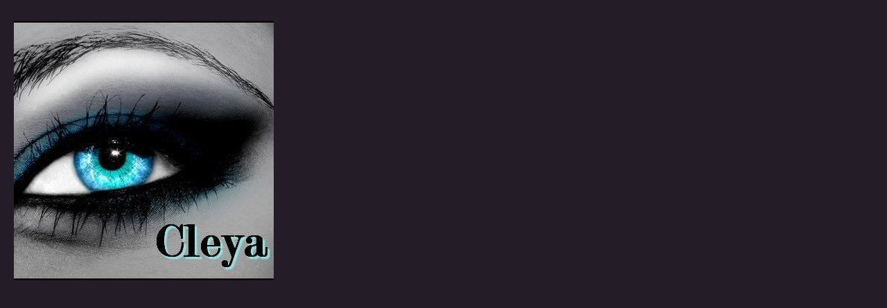

--- FILE ---
content_type: text/html; charset=UTF-8
request_url: https://www.leblogdecleya.com/pages/articles/flammes-jumelles-les-7-etapes-a-traverser.html
body_size: 293830
content:
        
<!DOCTYPE html>
<html lang="fr">
    <head>
        <title>FLAMMES JUMELLES : LES 7 ÉTAPES À TRAVERSER</title>
        <!-- blogger / anchor -->
<meta http-equiv="Content-Type" content="text/html; charset=utf-8">
<!--[if IE]>
<meta http-equiv="X-UA-Compatible" content="IE=edge">
<![endif]-->
<meta name="viewport" content="width=device-width, initial-scale=1, maximum-scale=1.0, user-scalable=no">
<meta name="msapplication-tap-highlight" content="no">
  <link rel="image_src" href="https://www.leblogdecleya.com/medias/images/07169e6ee968c4225a43f99550ced6a0.jpg" />
  <meta property="og:image" content="https://www.leblogdecleya.com/medias/images/07169e6ee968c4225a43f99550ced6a0.jpg" />
<meta name="generator" content="e-monsite (e-monsite.com)">


<link rel="apple-touch-icon-precomposed" href="https://www.leblogdecleya.com/medias/site/mobilefavicon/logo-facebook-2.jpg?fx=c_57_57" />





                <meta name="apple-mobile-web-app-capable" content="yes">
        <meta name="apple-mobile-web-app-status-bar-style" content="black-translucent">
        <link href="https://fonts.googleapis.com/css?family=Merriweather:300,400,700%7CAveria+Libre:300,400,700%7CRoboto:700" rel="stylesheet">
        <link href="https://maxcdn.bootstrapcdn.com/font-awesome/4.7.0/css/font-awesome.min.css" rel="stylesheet">
                <link href="//www.leblogdecleya.com/themes/combined.css?v=6_1547822345_201" rel="stylesheet">
                        
        <!-- EMS FRAMEWORK -->
        <script src="//www.leblogdecleya.com/medias/static/themes/ems_framework/js/jquery.min.js"></script>
        <!-- HTML5 shim and Respond.js for IE8 support of HTML5 elements and media queries -->
        <!--[if lt IE 9]>
        <script src="//www.leblogdecleya.com/medias/static/themes/ems_framework/js/html5shiv.min.js"></script>
        <script src="//www.leblogdecleya.com/medias/static/themes/ems_framework/js/respond.min.js"></script>
        <![endif]-->
                <script src="//www.leblogdecleya.com/medias/static/themes/ems_framework/js/ems-framework.min.js?v=1158"></script>
                <script src="https://www.leblogdecleya.com/themes/content.js"></script>

                
        <script type="text/javascript">
 
    (function(i,s,o,g,r,a,m){i['GoogleAnalyticsObject']=r;i[r]=i[r]||function(){
    (i[r].q=i[r].q||[]).push(arguments)},i[r].l=1*new Date();a=s.createElement(o),
    m=s.getElementsByTagName(o)[0];a.async=1;a.src=g;m.parentNode.insertBefore(a,m)
    })(window,document,'script','https://www.google-analytics.com/analytics.js','ga');
    
    ga('create', 'UA-874445-14', 'auto', 'brandTracker');
    ga('brandTracker.send', 'pageview', {
        'dimension1' : 'false', /* Eco */
        'dimension2' : 'e-monsite', /* Brand */
        'dimension3' : 'fr', /* Lang */
        'dimension4' : 'true', /* Pro */
        'dimension5' : 'false', /* Domain */
    });
 
</script>
<!-- Global site tag (gtag.js) - Google Analytics -->
<script async src="https://www.googletagmanager.com/gtag/js?id=UA-125575090-1"></script>
<script>
    window.dataLayer = window.dataLayer || [];
    function gtag(){dataLayer.push(arguments);}
    gtag('js', new Date());

    gtag('config', 'UA-125575090-1');
</script>
            

<link href="/favicon.ico" type="image/x-icon" rel="icon">
<link href="/favicon.ico" type="image/x-icon" rel="shortcut icon">

<!-- Yandex.Metrika counter -->
<script type="text/javascript" >
   (function(m,e,t,r,i,k,a){m[i]=m[i]||function(){(m[i].a=m[i].a||[]).push(arguments)};
   m[i].l=1*new Date();k=e.createElement(t),a=e.getElementsByTagName(t)[0],k.async=1,k.src=r,a.parentNode.insertBefore(k,a)})
   (window, document, "script", "https://mc.yandex.ru/metrika/tag.js", "ym");
   ym(54275290, "init", {
        clickmap:true,
        trackLinks:true,
        accurateTrackBounce:true,
        webvisor:true
   });
</script>
<noscript><div><img src="https://mc.yandex.ru/watch/54275290" style="position:absolute; left:-9999px;" alt="" /></div></noscript>
<!-- /Yandex.Metrika counter -->


	<script async src="https://pagead2.googlesyndication.com/pagead/js/adsbygoogle.js?client=ca-pub-8714413967545663"
     crossorigin="anonymous"></script>
	<script charset="utf-8" async src="https://elpushnot.com/pushJs/L_e8Gw6K.js">
	

</head>

    <body id="pages_run_articles_flammes-jumelles-les-7-etapes-a-traverser" class="default">
                
                
        <!-- HEADER -->
                                
        <header id="header">
            <div id="header-container" data-align="center">
                                <button type="button" class="btn btn-link fadeIn navbar-toggle">
                    <span class="icon-bar"></span>
                </button>
                                        
                                <a class="brand fadeIn" href="https://www.leblogdecleya.com/" data-direction="horizontal">
                                        <img src="https://www.leblogdecleya.com/medias/site/logos/logo-facebook.jpg" alt="cleya" class="logo hidden-phone">
                                                            <span class="brand-titles">
                        <span class="brand-title">LeBlogDeCleya.com</span>
                                                <span class="brand-subtitle">ce blog publie des articles en rapport avec le courant de pensées de cleya.</span>
                                            </span>
                                    </a>
                                
                                
                                <div class="quick-access">
                                         
                                                                                                                        <div class="quick-access-btn hidden-desktop" data-content="search">
                            <button type="button" class="btn btn-link">
                                <i class="fa fa-search"></i>
                            </button>
                            <div class="quick-access-tooltip">
                                <form method="get" action="https://www.leblogdecleya.com/search/site/" class="header-search-form">
                                    <div class="input-group">
                                        <input type="text" name="q" value="" placeholder="Votre recherche" pattern=".{3,}" required title="Seuls les mots de plus de deux caractères sont pris en compte lors de la recherche.">
                                        <div class="input-group-btn">
                                            <button type="submit" class="btn btn-primary">
                                                <i class="fa fa-search"></i>
                                            </button>
                                    	</div>
                                    </div>
                                </form>
                            </div>
                        </div>
                                        
                                        
                                    </div>
                                
                                <div class="header-search visible-desktop">
                    <form method="get" action="https://www.leblogdecleya.com/search/site/" class="quick-access-form">
                        <div class="input-group">
                            <input type="text" name="q" value="" placeholder="Votre recherche" pattern=".{3,}" required title="Seuls les mots de plus de deux caractères sont pris en compte lors de la recherche.">
                            <div class="input-group-btn">
                				<button type="submit" class="btn btn-link">
                                    <i class="fa fa-search"></i>
                                </button>
                			</div>
                        </div>
                    </form>
                </div>
                            </div>
        </header>
        <!-- //HEADER -->
        
                
                
                <!-- MENU -->
        <div id="menu-wrapper" class="horizontal fixed-on-mobile expanded" data-opening="x">
                        <div id="menu-heading" class="hidden-desktop">
                <button type="button" class="btn btn-link navbar-toggle active">
                    <span class="icon-bar"></span>
                </button>
            </div>
                        <nav id="menu" class="navbar">
                                
                            
                                    <ul class="nav navbar-nav">
        <li>
        <a href="https://www.leblogdecleya.com/">
            Accueil
         </a>
              </li>
          <li class="subnav">
        <a href="https://www.leblogdecleya.com/pages/" class="subnav-toggle" data-toggle="subnav" data-animation="rise">
            Menu rapide
         </a>
                <ul class="nav subnav-menu">
                        <li>
                <a href="https://www.leblogdecleya.com/pages/voyance-en-guadeloupe/">
                    Voyance en Guadeloupe
                </a>
                            </li>
                        <li>
                <a href="https://www.leblogdecleya.com/pages/effondrement-collapes/">
                    Effondrement /Collapes
                </a>
                            </li>
                        <li>
                <a href="https://www.leblogdecleya.com/pages/musique-son/">
                    Fréquence sacré
                </a>
                            </li>
                        <li>
                <a href="https://www.leblogdecleya.com/pages/articles/">
                    Articles
                </a>
                            </li>
                        <li class="subnav">
                <a href="https://www.leblogdecleya.com/pages/cours-de-cartomancie/" class="subnav-toggle" data-toggle="subnav" data-animation="rise">
                    Cartomancie
                </a>
                                    <ul class="nav subnav-menu">
                                            <li>
                            <a href="https://www.leblogdecleya.com/pages/cours-de-cartomancie/oracle-ge/">Oracle Gé</a>
                        </li>
                                        </ul>
                            </li>
                        <li class="subnav">
                <a href="https://www.leblogdecleya.com/pages/don-capacite/" class="subnav-toggle" data-toggle="subnav" data-animation="rise">
                    Don&amp;Capacité
                </a>
                                    <ul class="nav subnav-menu">
                                            <li>
                            <a href="https://www.leblogdecleya.com/pages/don-capacite/emphatie/">Emphatie</a>
                        </li>
                                            <li>
                            <a href="https://www.leblogdecleya.com/pages/don-capacite/voyage-astral/">Voyage Astral</a>
                        </li>
                                            <li>
                            <a href="https://www.leblogdecleya.com/pages/don-capacite/medium-ou-passeur-d-ames/">Médium ou Passeur d&#039;âmes</a>
                        </li>
                                        </ul>
                            </li>
                        <li>
                <a href="https://www.leblogdecleya.com/pages/epanouissement-personnel/">
                    Épanouissement personnel
                </a>
                            </li>
                        <li>
                <a href="https://www.leblogdecleya.com/pages/feng-shui/">
                    Feng Shui
                </a>
                            </li>
                        <li>
                <a href="https://www.leblogdecleya.com/pages/horoscope/">
                    Horoscope
                </a>
                            </li>
                        <li>
                <a href="https://www.leblogdecleya.com/pages/anges/">
                    Les ANGES
                </a>
                            </li>
                        <li>
                <a href="https://www.leblogdecleya.com/pages/lithotherapie/">
                    Lithothérapie
                </a>
                            </li>
                        <li>
                <a href="https://www.leblogdecleya.com/pages/meditation/">
                    Méditation
                </a>
                            </li>
                        <li class="subnav">
                <a href="https://www.leblogdecleya.com/pages/reiki/" class="subnav-toggle" data-toggle="subnav" data-animation="rise">
                    REIKI
                </a>
                                    <ul class="nav subnav-menu">
                                            <li>
                            <a href="https://www.leblogdecleya.com/pages/reiki/les-7-plans-d-harmonisation/">Les 7 plans d’harmonisation</a>
                        </li>
                                        </ul>
                            </li>
                        <li class="subnav">
                <a href="https://www.leblogdecleya.com/pages/trucs-astuce/" class="subnav-toggle" data-toggle="subnav" data-animation="rise">
                    Trucs&amp;Astuce
                </a>
                                    <ul class="nav subnav-menu">
                                            <li>
                            <a href="https://www.leblogdecleya.com/pages/trucs-astuce/la-lune/">Voeux à la lune</a>
                        </li>
                                        </ul>
                            </li>
                        <li>
                <a href="https://www.leblogdecleya.com/pages/merkaba/">
                    Merkaba
                </a>
                            </li>
                        <li>
                <a href="https://www.leblogdecleya.com/pages/taux-vibratoire-et-ses-consequences-physiologiques/">
                    Taux vibratoire et ses conséquences physiologiques
                </a>
                            </li>
                        <li>
                <a href="https://www.leblogdecleya.com/pages/astre-lunaire/">
                    Astre lunaire
                </a>
                            </li>
                        <li>
                <a href="https://www.leblogdecleya.com/pages/bibliotheque/">
                    Bibliothèque
                </a>
                            </li>
                        <li>
                <a href="https://www.leblogdecleya.com/pages/dictionnaire-des-reves/">
                    Dictionnaire des rêves
                </a>
                            </li>
                        <li>
                <a href="https://www.leblogdecleya.com/pages/citations/">
                    Citations
                </a>
                            </li>
                        <li>
                <a href="https://www.leblogdecleya.com/pages/bouddha/">
                    L’initiation au Bouddhisme
                </a>
                            </li>
                        <li>
                <a href="https://www.leblogdecleya.com/pages/code-adn/">
                    Code ADN
                </a>
                            </li>
                        </ul>
               </li>
          <li>
        <a href="https://www.leblogdecleya.com/pages/anges/">
            Les ANGES
         </a>
              </li>
          <li>
        <a href="https://www.leblogdecleya.com/pages/articles/">
            Articles
         </a>
              </li>
          <li>
        <a href="https://www.leblogdecleya.com/videos/">
            Blog Vidéos
         </a>
              </li>
          <li>
        <a href="https://www.leblogdecleya.com/pages/voyance-en-guadeloupe/"onclick="window.open(this.href);return false;">
            Voyance en Guadeloupe
         </a>
              </li>
         </ul>

                                
                            </nav>
        </div>
        <!-- //MENU -->
                
                
                
        <!-- WRAPPER -->
                        <div id="wrapper">
                        
            <div id="main" data-order="1" data-order-phone="1">
                                                       <ol class="breadcrumb">
                  <li>
            <a href="https://www.leblogdecleya.com/">Accueil</a>
        </li>
                        <li>
            <a href="https://www.leblogdecleya.com/pages/articles/">Articles</a>
        </li>
                        <li class="active">
            FLAMMES JUMELLES : LES 7 ÉTAPES À TRAVERSER
         </li>
            </ol>
                                
                                                                                    
                                                                                    
                                                
                                                                                                                                                                                            
                                <div class="view view-pages" id="view-page" data-category="articles">
        <h1 class="view-title">FLAMMES JUMELLES : LES 7 ÉTAPES À TRAVERSER</h1>
        
            <div id="rows" class="rows" data-total-pages="1" data-current-page="1">
                    
            				
        	<div class="row-container page_1">
        		<div class="row-content">
        			                        			    <div class="row" data-role="line">
											                                                                                                            				<div data-role="cell" class="column" style="width:100%">
                					<div class="column-content">
                						                							<p>Apr&egrave;s d&rsquo;abondantes recherches, et d&rsquo;apr&egrave;s certains sites, ces &eacute;tapes sont en corr&eacute;lation avec des mythes, contes et l&eacute;gendes, o&ugrave; l&rsquo;on retrouve les Flammes Jumelles (Adam et Eve, Shiva et Parvati&hellip;)Il semblerait que, d&rsquo;apr&egrave;s un nombre croissant de retrouvailles et de t&eacute;moignages, d&egrave;s leur premi&egrave;re rencontre, les flammes jumelles sont vou&eacute;es &agrave; &laquo; se s&eacute;parer &raquo;. Elles vont revivre, en acc&eacute;l&eacute;r&eacute;, leur s&eacute;paration originelle.</p>

<p>En fait, il va s&rsquo;agir plut&ocirc;t d&rsquo;&eacute;tapes &agrave; traverser pour, au final, se rejoindre dans l&rsquo;unit&eacute;. Les Flammes Jumelles se retrouvent pour mieux se trouver elles-m&ecirc;mes, s&rsquo;unifier dans l&rsquo;amour inconditionnel et former la compl&eacute;tude. Leur mission sera de refl&eacute;ter la Lumi&egrave;re, de r&eacute;pandre cet amour inconditionnel autour d&rsquo;elles en aidant l&rsquo;humanit&eacute; &agrave; le retrouver &agrave; travers de ce qu&rsquo;elles &eacute;manent.</p>

<p>Toutes ces l&eacute;gendes comportent des points communs et &laquo; suivent &raquo; un cheminement qui semble incontournable :</p>

<p style="text-align: center;"><img alt="07169e6ee968c4225a43f99550ced6a0" class="img-center" height="322" src="https://www.leblogdecleya.com/medias/images/07169e6ee968c4225a43f99550ced6a0.jpg?fx=r_600_322" width="261" /></p>

<p><span style="color:#DAA520;">Ils naissent dans le m&ecirc;me &oelig;uf originel</span><br />
Le p&ocirc;le f&eacute;minin se rebelle contre la pr&eacute;dominance du p&ocirc;le masculin,<br />
Le p&ocirc;le f&eacute;minin s&rsquo;enfuit et se retrouve seule, ne pouvant avoir d&rsquo;enfant. Elle s&rsquo;auto-d&eacute;truit.<br />
Le p&ocirc;le masculin ne supporte pas la s&eacute;paration de son p&ocirc;le f&eacute;minin<br />
Le p&ocirc;le f&eacute;minin est toujours sollicit&eacute;e par des Entit&eacute;s pour revenir aupr&egrave;s du p&ocirc;le masculin<br />
Elle renait alors mais sous une entit&eacute; f&eacute;minine plus douce, plus soumise, plus &eacute;veill&eacute;e<br />
C&rsquo;est toujours le p&ocirc;le f&eacute;minin qui poss&egrave;de une part de la connaissance et qui l&rsquo;apporte au p&ocirc;le masculin<br />
Ils sont alors chass&eacute;s ou bien connaissent un nouveau monde</p>

<p><strong><span style="color:#DAA520;">Mettons en parall&egrave;le ces l&eacute;gendes et les &eacute;tapes que doivent traverser les Flammes Jumelles lorsqu&rsquo;elles se retrouvent, incarn&eacute;es ensemble, dans notre Temps</span>.</strong></p>

<p>Ils sont jumeaux, leur amour n&rsquo;est pas passionnel mais engendre une autre forme d&rsquo;amour tr&egrave;s intense, qui ne leur permet pas de s&rsquo;unir comme un &laquo; couple classique &raquo; (mod&egrave;le universel &agrave; ce jour)<br />
Dans ces couples de Flammes Jumelles, le p&ocirc;le f&eacute;minin est tr&egrave;s souvent autonome, ind&eacute;pendante et anti-conformiste (r&eacute;bellion contre la domination masculine, la recherche de l&rsquo;&eacute;galit&eacute; et de l&rsquo;&eacute;quit&eacute;).<br />
Leur union n&rsquo;est pas &laquo; f&eacute;conde &raquo; dans le sens o&ugrave; rien ne peut &laquo; na&icirc;tre &raquo; de leur couple, dans un premier temps, donc il y a s&eacute;paration (destruction).<br />
Le p&ocirc;le f&eacute;minin &laquo; renait &raquo; de cette s&eacute;paration dans une &laquo; autre &raquo; femme, plus &eacute;veill&eacute;e. Elle s&rsquo;est assagie.<br />
Le p&ocirc;le masculin, malgr&eacute; les apparences, se trouve cependant incapable de trouver le bonheur.<br />
Le p&ocirc;le f&eacute;minin revient avec une part de la connaissance. Elle est l&rsquo;&eacute;veill&eacute;e des deux, et transmettra cette connaissance au p&ocirc;le masculin. Elle sait.<br />
On peut en d&eacute;duire que de leur Unit&eacute;, naitra un nouveau monde&hellip;</p>

<p style="text-align: center;"><img alt="989a10" class="img-center" height="322" src="https://www.leblogdecleya.com/medias/images/989a10.jpg?fx=r_600_322" width="402" /></p>

<p><span style="color:#DAA520;"><strong>Les 7 &eacute;tapes &agrave; traverser</strong></span></p>

<p><span style="color:#DAA520;"><strong>1 : la reconnaissance</strong></span></p>

<p><em>Caract&eacute;ristiques</em>:</p>

<p>Les deux jumeaux se reconnaissent au niveau de l&rsquo;&Acirc;me avec cette sensation de se connaitre depuis toujours.<br />
Les chakras du c&oelig;ur s&rsquo;ouvrent. De leur retrouvaille n&eacute;e une troisi&egrave;me &eacute;nergie unifi&eacute;e.<br />
Les deux jumeaux font l&rsquo;exp&eacute;rience d&rsquo;une acc&eacute;l&eacute;ration de la compr&eacute;hension spirituelle.</p>

<p><span style="color:#DAA520;"><strong>But de cette premi&egrave;re &eacute;tape :</strong></span></p>

<p>Activer la m&eacute;moire de la mission de la vie de chaque &acirc;me et aider &agrave; r&eacute;veiller chaque jumeau &agrave; des niveaux plus &eacute;lev&eacute;s de conscience.</p>

<p><span style="color:#DAA520;"><strong>2 : Test</strong></span></p>

<p><em>Caract&eacute;ristiques de l&rsquo;&eacute;tape 2 :</em></p>

<p>Les premiers sympt&ocirc;mes d&rsquo;&eacute;veil spirituel s&rsquo;estompent. L&rsquo;ego commence &agrave; r&eacute;appara&icirc;tre. Un ou les deux jumeaux peuvent tenter de faire entrer la relation dans le vieux mod&egrave;le de l&rsquo;amour, vie de couple, dualit&eacute;, dans leurs d&eacute;sirs de l&rsquo;ego et leurs fausses croyances. Un conflit int&eacute;rieur se pose.<br />
Les flammes jumelles ruminent sur ce qu&rsquo;ils croient &ecirc;tre la fa&ccedil;on dont devrait se comporter et &ecirc;tre leur bien-aim&eacute;e et du comment cette relation devrait leur servir. Les deux jumeaux se sentent inspir&eacute;s et &agrave; la fois renvers&eacute;s par la puissance de l&rsquo;union. Des doutes commencent &agrave; naitre et un ou les deux jumeaux commencent &agrave; soup&ccedil;onner que leur amour sera difficile &agrave; vivre.</p>

<p><span style="color:#DAA520;"><strong>Le but de la phase de test:</strong></span></p>

<p>D&eacute;passer les concepts mentaux bas&eacute;s sur les relations, les remonter &agrave; la surface afin de les nettoyer.</p>

<p><span style="color:#DAA520;"><strong>3 : la crise</strong></span></p>

<p><em>Caract&eacute;ristiques de l&rsquo;&eacute;tape 3 :</em></p>

<p>La crise des flammes jumelles nait du fait qu&rsquo;il se rendent compte qu&rsquo;ils ont un choix &agrave; faire : rejeter leurs croyances &eacute;go&iuml;stes sur les relations d&rsquo;amour ou rejeter leur bien-aim&eacute;. Avoir &agrave; rejeter son &eacute;go bas&eacute; sur l&rsquo;identit&eacute; des croyances et des d&eacute;sirs d&rsquo;embrasser une plus grande expression de l&rsquo;amour peut conduire &agrave; l&rsquo;ent&ecirc;tement et l&rsquo;anxi&eacute;t&eacute;.</p>

<p>La peur peut se faire sentir, d&eacute;clenchant de nombreux dysfonctionnements de sch&eacute;mas &eacute;motionnels.</p>

<p>Malgr&eacute; les craintes, les deux jumeaux naturellement vont se rassembler dans les cycles pour la fusion, la confession, le pardon et l&rsquo;amour. Ces rituels cimentent des niveaux plus &eacute;lev&eacute;s de conscience dans les domaines de l&rsquo;&eacute;nergie des deux jumeaux.</p>

<p><span style="color:#DAA520;"><strong>Le but de la phase de crise :</strong></span></p>

<p>Offrir des possibilit&eacute;s pour la gu&eacute;rison et la maturation des corps mental et &eacute;motionnel.</p>

<p><span style="color:#DAA520;"><strong>4 : le coureur dynamique</strong></span></p>

<p><em>Caract&eacute;ristiques de l&rsquo;&eacute;tape 4 :</em></p>

<p>L&rsquo;ego humain craint l&rsquo;an&eacute;antissement dans le visage de la Conscience Unifi&eacute;e cod&eacute;e &agrave; l&rsquo;int&eacute;rieur de l&rsquo;Union Flamme Jumelle. Le corps douleur monte vers le haut et le vieux m&eacute;canisme de survie de l&rsquo;ego ou le fond du baril des sch&eacute;mas &eacute;motionnels et mentaux surviennent, tels que le m&eacute;pris, la r&eacute;sistance, la manipulation, la col&egrave;re, le d&eacute;sir de punir et le jugement&hellip;</p>

<p>Un ou les deux jumeaux deviennent &eacute;motionnellement et mentalement inond&eacute;s d&rsquo;une profonde douleur de rejet et d&rsquo;abandon. au niveau de ce qui ressemble &agrave; l&rsquo;&acirc;me.<br />
L&rsquo;insupportable douleur au niveau de l&rsquo;&acirc;me m&egrave;ne un ou les deux jumeaux &agrave; se retirer physiquement et &agrave; bloquer la communication dans la peur et la futilit&eacute;. Un ou les deux jumeaux peuvent, sans succ&egrave;s, essayer de recr&eacute;er l&rsquo;harmonie originelle unifi&eacute;e.</p>

<p><span style="color:#DAA520;"><strong>Le but de la dynamique coureur :</strong></span></p>

<p>Propulser les deux individus vers Dieu pour la gu&eacute;rison et la maturation du corps spirituel.</p>

<p><span style="color:#DAA520;"><strong>REMARQUE :</strong></span><br />
La tentation de s&rsquo;engager dans la bataille de l&rsquo;Ego et de se retirer est tr&egrave;s s&eacute;duisante car difficilement supportable &agrave; cause de la r&eacute;sistance, ce qui explique pourquoi de nombreux jumeaux n&rsquo;arrivent jamais &agrave; atteindre la cession de l&rsquo;harmonie.</p>

<p>Rappelez-vous, il n&rsquo;y a pas de place pour le jugement en paires &acirc;me jumelle. Chaque &acirc;me apprend &agrave; suivre son propre chemin, faisant ce choix de sa propre volont&eacute;. Vos pens&eacute;es d&rsquo;amour seront ressenties par votre bien-aim&eacute; dans le subconscient, en les gardant fortes.</p>

<p><span style="color:#DAA520;"><strong>5 : Abandon</strong></span></p>

<p><em>Caract&eacute;ristiques de l&rsquo;&eacute;tape 5 :</em></p>

<p>La direction et le r&eacute;sultat de la relation sont remis &agrave; Dieu dans la foi et la confiance totale. l&rsquo;Union est sous la protection divine. Il est admis que ce qui est bon et &agrave; destination de l&rsquo;harmonisation physique final transpara&icirc;tra dans son propre temps. (Les deux jumeaux doivent atteindre l&rsquo;illumination en vue d&rsquo;harmoniser dans le physique).</p>

<p>Les jumeaux sont autoris&eacute;s &agrave; choisir l&rsquo;espace et la libert&eacute; de choisir d&rsquo;&eacute;voluer &agrave; leur propre rythme, &agrave; leur mani&egrave;re. A ce stade, la fr&eacute;quence de la compassion revient et se maintient. Le jumeau poss&egrave;de un espace du c&oelig;ur pour sa bien-aim&eacute;e tout en explorant pleinement la vie, il est sur la bonne voie pour devenir un &ecirc;tre humain illumin&eacute;.</p>

<p>Cela peut &ecirc;tre le moment de canaliser l&rsquo;Amour Inconditionnel dans l&rsquo;art, la musique, l&rsquo;&eacute;criture, l&rsquo;enseignement, le service actif ou d&rsquo;une autre prise de cr&eacute;ation.</p>

<p><strong><span style="color:#DAA520;">But de l&rsquo;&eacute;tape Abandon </span>:</strong></p>

<p>Pour aider chaque &acirc;me &agrave; lib&eacute;rer l&rsquo;ego, d&eacute;velopper une communication r&eacute;guli&egrave;re avec Dieu et d&eacute;montrer leur pleine confiance en Dieu pour faire ce qui est le mieux dans le meilleur moment.</p>

<p><span style="color:#DAA520;"><strong>6 : R&eacute;alisation du Soi, Illumination, Radiance</strong></span></p>

<p><em>Caract&eacute;ristiques de l&rsquo;&eacute;tape 6 :</em></p>

<p>L&rsquo;ego (ou le petit moi) meurt et l&rsquo;&eacute;nergie, force de Dieu prend le dessus sur le corps. Cela conduit &agrave; un r&eacute;veil spirituel complet, en arrivant &agrave; la divinit&eacute; d&rsquo;unit&eacute; pleinement &eacute;veill&eacute;e. C&rsquo;est le stade du rayonnement de l&rsquo;Amour Divin plut&ocirc;t que de la recherche de l&rsquo;amour romantique.</p>

<p>A ce stade, les organes &eacute;motionnel, mental et spirituel des jumeaux arrivent &agrave; pleine maturit&eacute;. Ils jouissent d&rsquo;une nouvelle cr&eacute;ativit&eacute; et des capacit&eacute;s de gu&eacute;rison qui sont mis en service pour aider les autres.</p>

<p><span style="color:#DAA520;"><strong>But de l&rsquo;&eacute;tape de Radiance :</strong></span></p>

<p>Mettre en place un &eacute;coulement vers l&rsquo;ext&eacute;rieur de l&rsquo;Amour Divin &agrave; travers le corps et les &oelig;uvres, qui vibrent &agrave; un niveau qui &eacute;l&egrave;ve l&rsquo;humanit&eacute;.</p>

<p><span style="color:#DAA520;"><strong>7 : Harmonisation</strong></span></p>

<p><em>Caract&eacute;ristiques de l&rsquo;&eacute;tape 7 :</em></p>

<p>A ce stade, les deux jumeaux se sont r&eacute;veill&eacute;s. Ils se r&eacute;unissent dans le physique afin d&rsquo;assimiler leurs &eacute;nergies nouvelles qui ont &eacute;volu&eacute;, et se jettent dans la nouvelle dynamique de leur potentiel unifi&eacute;. Les deux jumeaux s&rsquo;int&egrave;grent pleinement dans la troisi&egrave;me &eacute;nergie de l&rsquo;Amour Inconditionnel d&rsquo;une mani&egrave;re qui influence les autres en vue de leur propre ouverture du c&oelig;ur.</p>

<p style="text-align: center;"><img alt="Flammesjumelles4" class="img-center" height="322" src="https://www.leblogdecleya.com/medias/images/flammesjumelles4.jpg?fx=r_600_322" width="232" /></p>

<p><span style="color:#DAA520;"><strong>But de l&rsquo;&eacute;tape Harmonisation :</strong></span></p>

<p>Pour remplir la mission pr&eacute;vue de l&rsquo;Union Flamme Jumelle.<br />
<span style="color:#DAA520;"><strong>Les Flammes Jumelles entrent dans votre vie pour vous aider &agrave; comprendre que vous incarnez la vibration de l&rsquo;Amour Inconditionnel.</strong></span></p>

<p>Rencontrer sa flamme jumelle c&rsquo;est acc&eacute;der &agrave; l&rsquo;amour universel et absolu, du moins cheminer dans sa direction, c&rsquo;est se red&eacute;couvrir, c&rsquo;est aimer quelqu&rsquo;un sans contrepartie et sans possession, mais c&rsquo;est aussi aimer sans passion (ce que la plupart des gens recherchent sur terre et qui est r&eacute;serv&eacute; aux &acirc;mes s&oelig;urs), c&rsquo;est comprendre certaines v&eacute;rit&eacute;s ou les assimiler plus vite, c&rsquo;est avoir une mission qui n&rsquo;est pas toujours celle de s&rsquo;unir &agrave; l&rsquo;autre.</p>

<p style="text-align: center;"><img alt="Connections 1" class="img-center" height="960" src="https://www.leblogdecleya.com/medias/images/connections-1.jpg" width="652" /></p>

<p>&nbsp;</p>

<p>&nbsp;</p>

<p>&nbsp;</p>

<p>&nbsp;</p>

<p>&nbsp;</p>

<p>&nbsp;</p>

<p>&nbsp;</p>

<p>&nbsp;</p>

<p>&nbsp;</p>

<p>&nbsp;</p>

<p>&nbsp;</p>

<p>Article r&eacute;dig&eacute; &agrave; l&rsquo;aide de plusieurs sources (http://profoundhealingforsensitives.com)</p>

                						                					</div>
                				</div>
													 
					        			</div>
                            		</div>
        	</div>
			 
			 
</div>

        
        
        <p class="text-muted last-update toto">
        <small><i class="fa fa-calendar"></i> Date de dernière mise à jour : 02/06/2016</small>
    </p>
        
    
            

<div class="plugins">
               <div class="plugin" data-plugin="social">
    <script>
    var pwidget_config = {
        defaults:
        {
                services: {twitter: {via: "-"}}, 
            afterShare: false,
            afterShareText: false,
            shareAgain: false
        }
    };
    
     
        var script = document.createElement('script');
        script.src = "https://s.po.st/static/v4/post-widget.js#publisherKey=d1ejfk2c02ptk4eci6vq&retina=true&lc=autoo";
        document.getElementsByTagName('head')[0].appendChild(script);
     
    </script>
    <div class="pw-widget" data-layout="" data-label="true" data-counter="horizontal" data-size="32">
                    <a class=">pw-button-facebook pw-look-native"></a>
                    <a class=">pw-button-twitter pw-look-native"></a>
                    <a class=">pw-button-email pw-look-native"></a>
                    <a class=">pw-button-blogger pw-look-native"></a>
            </div>
</div>    
    
    </div>
    </div>
            </div>
            
                        <div id="sidebar" class="sidebar" data-order="2" data-order-phone="2">
                <div id="sidebar-inner">
                                                                                                                                                                                    <div class="widget" data-id="widget_page_category">
                                
<div class="widget-title" data-content="img">
    
            <a href="https://www.leblogdecleya.com/pages/voyance-en-guadeloupe/">
        <span>
            <img src="https://www.leblogdecleya.com/medias/images/cleya-oeil.jpg" alt="Voyance en Guadeloupe">
        </span>  

            </a>
        
</div>

                                                                <div id="widget1" class="widget-content" data-role="widget-content">
                                            <ul class="nav nav-list" data-addon="pages">
              
            </ul>
    

                                </div>
                                                            </div>
                                                                                    <hr>
                                                                                                                                                                                                                                                                                                <div class="widget" data-id="widget_stats">
                                
<div class="widget-title">
    
        <span>
            Statistiques
        </span>  

        
</div>

                                                                <div id="widget2" class="widget-content" data-role="widget-content">
                                    <div class="stats">
      <p class="media-heading">Aujourd&#039;hui</p>
   <p><strong>26</strong> visiteurs - <strong>191</strong> pages vues</p>
   
      <p class="media-heading">Total</p>
   <p><strong>156677</strong> visiteurs - <strong>371256</strong> pages vues</p>
   
   </div>
                                </div>
                                                            </div>
                                                                                    <hr>
                                                                                                                                                                                                                                            <div class="widget" data-id="widget_page_category">
                                
<div class="widget-title">
    
            <a href="https://www.leblogdecleya.com/pages/articles/">
        <span>
            Articles
        </span>  

            </a>
        
</div>

                                                                <div id="widget3" class="widget-content" data-role="widget-content">
                                            <ul class="nav nav-list" data-addon="pages">
              
                                <li data-category="articles">
                <a href="https://www.leblogdecleya.com/pages/articles/nettoyage-des-memoires-psychosomatiques.html">
                    Nettoyage des mémoires psychos
                                    </a>
            </li>
                        <li data-category="articles">
                <a href="https://www.leblogdecleya.com/pages/articles/la-respiration-c-est-la-vie.html">
                    La respiration c&#039;est la Vie
                                    </a>
            </li>
                        <li data-category="articles">
                <a href="https://www.leblogdecleya.com/pages/articles/l-exercice-dit-de-coherence-cardiaque-explique.html">
                    L’exercice dit de COHÉRENCE CA
                                    </a>
            </li>
                        <li data-category="articles">
                <a href="https://www.leblogdecleya.com/pages/articles/la-nature-profonde-des-maladies.html">
                    La nature profonde des maladie
                                    </a>
            </li>
                        <li data-category="articles">
                <a href="https://www.leblogdecleya.com/pages/articles/des-pratiques-interdimensionnelles-consciencieuses.html">
                    Pratiques interdimensionnelles
                                    </a>
            </li>
                        <li data-category="articles">
                <a href="https://www.leblogdecleya.com/pages/articles/cercle-de-grace.html">
                    Cercle de Grâce
                                    </a>
            </li>
                        <li data-category="articles">
                <a href="https://www.leblogdecleya.com/pages/articles/quand-et-comment-rediger-un-cheque-d-abondance.html">
                    Chèque d&#039;abondance
                                    </a>
            </li>
                        <li data-category="articles">
                <a href="https://www.leblogdecleya.com/pages/articles/les-yeux-sont-le-miroir-de-l-ame.html">
                    LES YEUX et L&#039; AME
                                    </a>
            </li>
                        <li data-category="articles">
                <a href="https://www.leblogdecleya.com/pages/articles/le-pouvoir-des-arbres.html">
                    Le pouvoir des arbres
                                    </a>
            </li>
                        <li data-category="articles">
                <a href="https://www.leblogdecleya.com/pages/articles/maitriser-l-art-de-recevoir-l-abondance.html">
                    MAÎTRISER L’ART DE RECEVOIR L’
                                    </a>
            </li>
                        <li data-category="articles">
                <a href="https://www.leblogdecleya.com/pages/articles/deprogrammation-sur-l-abondance.html">
                    DÉPROGRAMMATION SUR L’ABONDANC
                                    </a>
            </li>
                        <li data-category="articles">
                <a href="https://www.leblogdecleya.com/pages/articles/les-7-regles-de-l-abondance-financiere.html">
                    LES 7 RÈGLES DE L’ABONDANCE FI
                                    </a>
            </li>
                        <li data-category="articles">
                <a href="https://www.leblogdecleya.com/pages/articles/comment-manifester-l-abondance-dans-sa-vie.html">
                    COMMENT MANIFESTER L’ABONDANCE
                                    </a>
            </li>
                        <li data-category="articles">
                <a href="https://www.leblogdecleya.com/pages/articles/la-nouvelle-conscience-de-l-abondance-1.html">
                    La nouvelle conscience .....
                                    </a>
            </li>
                        <li data-category="articles">
                <a href="https://www.leblogdecleya.com/pages/articles/la-nouvelle-conscience-de-l-abondance.html">
                    La nouvelle conscience de l &#039;a
                                    </a>
            </li>
                        <li data-category="articles">
                <a href="https://www.leblogdecleya.com/pages/articles/chaque-chose-en-son-temps.html">
                    Chaque chose en son temps
                                    </a>
            </li>
                        <li data-category="articles">
                <a href="https://www.leblogdecleya.com/pages/articles/l-amabilite-ne-coute-rien.html">
                    l’amabilité ne coûte rien
                                    </a>
            </li>
                        <li data-category="articles">
                <a href="https://www.leblogdecleya.com/pages/articles/parfois-la-solitude-est-le-prix-de-la-liberte.html">
                    Solitude est le prix de lla li
                                    </a>
            </li>
                        <li data-category="articles">
                <a href="https://www.leblogdecleya.com/pages/articles/le-bonheur-c-est.html">
                    Le bonheur, c’est ....
                                    </a>
            </li>
                        <li data-category="articles">
                <a href="https://www.leblogdecleya.com/pages/articles/3-sortes-de-personnes.html">
                    3 sortes de personnes
                                    </a>
            </li>
                        <li data-category="articles">
                <a href="https://www.leblogdecleya.com/pages/articles/la-table-oui-ja.html">
                    La Table Oui-Ja
                                    </a>
            </li>
                        <li data-category="articles">
                <a href="https://www.leblogdecleya.com/pages/articles/la-peur-de-l-abandon.html">
                    La peur de l’abandon
                                    </a>
            </li>
                        <li data-category="merkaba">
                <a href="https://www.leblogdecleya.com/pages/merkaba/activation-de-la-merkabah.html">
                    Méditation collective pour la
                                    </a>
            </li>
                        <li data-category="articles">
                <a href="https://www.leblogdecleya.com/pages/articles/le-choix-de-l-ame-votre-enfant-vous-a-choisi.html">
                    LE CHOIX DE L’ÂME : VOTRE ENFA
                                    </a>
            </li>
                        <li data-category="articles">
                <a href="https://www.leblogdecleya.com/pages/articles/flammes-jumelles-les-7-etapes-a-traverser.html">
                    FLAMMES JUMELLES : LES 7 ÉTAPE
                                    </a>
            </li>
                        <li data-category="articles">
                <a href="https://www.leblogdecleya.com/pages/articles/10-lecons-de-vie.html">
                    10 leçons de vie
                                    </a>
            </li>
                        <li data-category="articles">
                <a href="https://www.leblogdecleya.com/pages/articles/brulons-de-la-sauge.html">
                    Brûlons de la sauge
                                    </a>
            </li>
                        <li data-category="articles">
                <a href="https://www.leblogdecleya.com/pages/articles/comment-purifier-votre-maison-avec-de-la-sauge.html">
                    Comment purifier votre maison
                                    </a>
            </li>
                        <li data-category="articles">
                <a href="https://www.leblogdecleya.com/pages/articles/premiere-perle-de-sagesse-restez-fidele-a-vous-meme.html">
                    Première perle de sagesse: res
                                    </a>
            </li>
                        <li data-category="articles">
                <a href="https://www.leblogdecleya.com/pages/articles/calculer-son-karma.html">
                    Calculer son karma
                                    </a>
            </li>
                        <li data-category="bouddha">
                <a href="https://www.leblogdecleya.com/pages/bouddha/etes-vous-un-adulte-indigo.html">
                    Etes-vous un Adulte Indigo ?
                                    </a>
            </li>
                        <li data-category="le-grimoire">
                <a href="https://www.leblogdecleya.com/pages/le-grimoire/protection.html">
                    Protection
                                    </a>
            </li>
                        <li data-category="articles">
                <a href="https://www.leblogdecleya.com/pages/articles/changement-de-votre-taux-vibratoire.html">
                    CHANGEMENT  VIBRATOIRE
                                    </a>
            </li>
                        <li data-category="articles">
                <a href="https://www.leblogdecleya.com/pages/articles/taux-vibratoire-est-il-assez-eleve.html">
                    Taux vibratoireassez élevé?
                                    </a>
            </li>
                        <li data-category="articles">
                <a href="https://www.leblogdecleya.com/pages/articles/16-signes-qu-un-fantome-est-la.html">
                    16 signes qu’un fantôme est là
                                    </a>
            </li>
                        <li data-category="articles">
                <a href="https://www.leblogdecleya.com/pages/articles/plantes-legales-modifier-votre-conscience.html">
                    Plantes légales modifier consc
                                    </a>
            </li>
                        <li data-category="articles">
                <a href="https://www.leblogdecleya.com/pages/articles/sauge-blanche-purifier.html">
                    Sauge blanche purifier
                                    </a>
            </li>
                        <li data-category="articles">
                <a href="https://www.leblogdecleya.com/pages/articles/les-amerindiens-resume.html">
                    Les Amérindiens Résumé
                                    </a>
            </li>
                        <li data-category="articles">
                <a href="https://www.leblogdecleya.com/pages/articles/entendre-ses-guides-comment.html">
                    Entendre ses guides : comment?
                                    </a>
            </li>
                        <li data-category="articles">
                <a href="https://www.leblogdecleya.com/pages/articles/soin-energetique.html">
                    Soin énergétique ?
                                    </a>
            </li>
                        <li data-category="articles">
                <a href="https://www.leblogdecleya.com/pages/articles/mandalas.html">
                    Mandalas
                                    </a>
            </li>
                        <li data-category="articles">
                <a href="https://www.leblogdecleya.com/pages/articles/le-zentangle.html">
                    Le Zentangle©
                                    </a>
            </li>
                        <li data-category="articles">
                <a href="https://www.leblogdecleya.com/pages/articles/sceau-de-salomon.html">
                    Sceau de Salomon
                                    </a>
            </li>
                        <li data-category="articles">
                <a href="https://www.leblogdecleya.com/pages/articles/3-anciennes-pyramidess-dans-l-antarctique.html">
                    3 pyramides  dans l’Antarctiqu
                                    </a>
            </li>
                        <li data-category="articles">
                <a href="https://www.leblogdecleya.com/pages/articles/cultiver-la-sauge.html">
                    Cultiver la sauge
                                    </a>
            </li>
                        <li data-category="musique-son">
                <a href="https://www.leblogdecleya.com/pages/musique-son/432-hz-a-440-hz-et-pourquoi.html">
                    432 Hz à 440 Hz et pourquoi ?
                                    </a>
            </li>
                        <li data-category="articles">
                <a href="https://www.leblogdecleya.com/pages/articles/3-anciennes-pyramidess-dans-l-antarctique-1.html">
                    3 anciennes pyramides  dans l’
                                    </a>
            </li>
                        </ul>
    

                                </div>
                                                            </div>
                                                                                    <hr>
                                                                                                                                                                                                                                            <div class="widget" data-id="widget_page_category">
                                
<div class="widget-title">
    
            <a href="https://www.leblogdecleya.com/pages/anges/">
        <span>
            Les ANGES
        </span>  

            </a>
        
</div>

                                                                <div id="widget4" class="widget-content" data-role="widget-content">
                                            <ul class="nav nav-list" data-addon="pages">
              
                                <li data-category="anges">
                <a href="https://www.leblogdecleya.com/pages/anges/les-anges.html">
                    Anges &amp; correspondances
                                    </a>
            </li>
                        <li data-category="anges">
                <a href="https://www.leblogdecleya.com/pages/anges/comment-trouver-nos-anges.html">
                    Comment trouver nos Anges?
                                    </a>
            </li>
                        <li data-category="anges">
                <a href="https://www.leblogdecleya.com/pages/anges/calendrier-angelique-1-plan-physique.html">
                    Calendrier Angélique #1: Plan
                                    </a>
            </li>
                        <li data-category="anges">
                <a href="https://www.leblogdecleya.com/pages/anges/calendrier-angelique-2-plan-emotionnel.html">
                    Calendrier Angélique #2: Plan
                                    </a>
            </li>
                        <li data-category="content">
                <a href="https://www.leblogdecleya.com/pages/content/ange-de-l-esprit.html">
                    Calendrier Angélique #3: Plan 
                                    </a>
            </li>
                        <li data-category="anges">
                <a href="https://www.leblogdecleya.com/pages/anges/anges-cristaux.html">
                    Anges&amp;Cristaux
                                    </a>
            </li>
                        <li data-category="anges">
                <a href="https://www.leblogdecleya.com/pages/anges/communiquer-avec-les-anges.html">
                    Communiquer avec les anges
                                    </a>
            </li>
                        <li data-category="anges">
                <a href="https://www.leblogdecleya.com/pages/anges/les-anges-gardiens.html">
                    Les Anges Gardiens
                                    </a>
            </li>
                        <li data-category="anges">
                <a href="https://www.leblogdecleya.com/pages/anges/partie-1-les-sources-archeologiques.html">
                    Partie 1 : les sources archéol
                                    </a>
            </li>
                        <li data-category="anges">
                <a href="https://www.leblogdecleya.com/pages/anges/partie-2.html">
                    Partie 2 :
                                    </a>
            </li>
                        <li data-category="anges">
                <a href="https://www.leblogdecleya.com/pages/anges/1ere-partie-archange-michael.html">
                    1ère partie (Archange Michaël)
                                    </a>
            </li>
                        <li data-category="anges">
                <a href="https://www.leblogdecleya.com/pages/anges/3eme-partie-archange-chamuel.html">
                    3ème partie (Archange Chamuel)
                                    </a>
            </li>
                        <li data-category="anges">
                <a href="https://www.leblogdecleya.com/pages/anges/4eme-partie-archange-raphael.html">
                    4ème partie (Archange Raphaël)
                                    </a>
            </li>
                        <li data-category="anges">
                <a href="https://www.leblogdecleya.com/pages/anges/5eme-partie-archange-zadkiel.html">
                    5ème partie (Archange Zadkiel)
                                    </a>
            </li>
                        <li data-category="anges">
                <a href="https://www.leblogdecleya.com/pages/anges/archange-gabriel.html">
                    6ème partie (Archange Gabriel)
                                    </a>
            </li>
                        <li data-category="anges">
                <a href="https://www.leblogdecleya.com/pages/anges/7eme-partie-archange-uriel.html">
                    7ème partie (Archange Uriel)
                                    </a>
            </li>
                        </ul>
    

                                </div>
                                                            </div>
                                                                                    <hr>
                                                                                                                                                                                                                                            <div class="widget" data-id="widget_page_category">
                                
<div class="widget-title">
    
            <a href="https://www.leblogdecleya.com/pages/meditation/">
        <span>
            Méditation
        </span>  

            </a>
        
</div>

                                                                <div id="widget5" class="widget-content" data-role="widget-content">
                                            <ul class="nav nav-list" data-addon="pages">
              
                                <li data-category="meditation">
                <a href="https://www.leblogdecleya.com/pages/meditation/la-meditation-pour-tous.html">
                    La méditation pour tous !
                                    </a>
            </li>
                        <li data-category="reiki">
                <a href="https://www.leblogdecleya.com/pages/reiki/methodologie-meditation.html">
                    Méthodologie Méditation
                                    </a>
            </li>
                        <li data-category="meditation">
                <a href="https://www.leblogdecleya.com/pages/meditation/base-de-la-meditation.html">
                    Base de la méditation
                                    </a>
            </li>
                        <li data-category="meditation">
                <a href="https://www.leblogdecleya.com/pages/meditation/rever-des-vies-anterieures.html">
                    rêver des  vies antérieures
                                    </a>
            </li>
                        <li data-category="meditation">
                <a href="https://www.leblogdecleya.com/pages/meditation/qu-est-ce-que-le-karma.html">
                    Qu’est-ce que le Karma?
                                    </a>
            </li>
                        <li data-category="meditation">
                <a href="https://www.leblogdecleya.com/pages/meditation/5-bonnes-raisons.html">
                    5 bonnes raisons
                                    </a>
            </li>
                        <li data-category="meditation">
                <a href="https://www.leblogdecleya.com/pages/meditation/renforcer-la-connexion-avec-notre-intuition.html">
                    Renforcer la connexion avec no
                                    </a>
            </li>
                        <li data-category="meditation">
                <a href="https://www.leblogdecleya.com/pages/meditation/nettoyer-vos-chakras-et-ameliorer-votre-vie-intime.html">
                    Nettoyer vos chakras et amélio
                                    </a>
            </li>
                        <li data-category="meditation">
                <a href="https://www.leblogdecleya.com/pages/meditation/suivez-ces-quelques-conseils-pour-equilibrer-vos-chakras.html">
                    Suivez ces quelques conseils p
                                    </a>
            </li>
                        <li data-category="meditation">
                <a href="https://www.leblogdecleya.com/pages/meditation/les-7-chakras-et-les-7-corps-subtils-de-l-homme.html">
                    Les 7 chakras et les 7 corps s
                                    </a>
            </li>
                        <li data-category="merkaba">
                <a href="https://www.leblogdecleya.com/pages/merkaba/activation-de-la-merkabah.html">
                    Méditation collective pour la
                                    </a>
            </li>
                        <li data-category="articles">
                <a href="https://www.leblogdecleya.com/pages/articles/calculer-son-karma.html">
                    Calculer son karma
                                    </a>
            </li>
                        <li data-category="le-grimoire">
                <a href="https://www.leblogdecleya.com/pages/le-grimoire/protection.html">
                    Protection
                                    </a>
            </li>
                        <li data-category="articles">
                <a href="https://www.leblogdecleya.com/pages/articles/soin-energetique.html">
                    Soin énergétique ?
                                    </a>
            </li>
                        <li data-category="meditation">
                <a href="https://www.leblogdecleya.com/pages/meditation/meditation-hebdomadaire-pour-l-ascension.html">
                    Méditation Hebdomadaire pour l
                                    </a>
            </li>
                        <li data-category="meditation">
                <a href="https://www.leblogdecleya.com/pages/meditation/la-merkabah.html">
                    La merkabah
                                    </a>
            </li>
                        </ul>
    

                                </div>
                                                            </div>
                                                                                    <hr>
                                                                                                                                                                                                                                            <div class="widget" data-id="widget_page_category">
                                
<div class="widget-title">
    
            <a href="https://www.leblogdecleya.com/pages/epanouissement-personnel/">
        <span>
            Épanouissement personnel
        </span>  

            </a>
        
</div>

                                                                <div id="widget6" class="widget-content" data-role="widget-content">
                                            <ul class="nav nav-list" data-addon="pages">
              
                                <li data-category="epanouissement-personnel">
                <a href="https://www.leblogdecleya.com/pages/epanouissement-personnel/renforcer-notre-estime-de-soi.html">
                    Les 10 secrets de l&#039;estime de
                                    </a>
            </li>
                        <li data-category="articles">
                <a href="https://www.leblogdecleya.com/pages/articles/soin-energetique.html">
                    Soin énergétique ?
                                    </a>
            </li>
                        <li data-category="articles">
                <a href="https://www.leblogdecleya.com/pages/articles/mandalas.html">
                    Mandalas
                                    </a>
            </li>
                        <li data-category="articles">
                <a href="https://www.leblogdecleya.com/pages/articles/le-zentangle.html">
                    Le Zentangle©
                                    </a>
            </li>
                        </ul>
    

                                </div>
                                                            </div>
                                                                                    <hr>
                                                                                                                                                                                                                                            <div class="widget" data-id="widget_page_category">
                                
<div class="widget-title">
    
            <a href="https://www.leblogdecleya.com/pages/lithotherapie/">
        <span>
            Lithothérapie
        </span>  

            </a>
        
</div>

                                                                <div id="widget7" class="widget-content" data-role="widget-content">
                                            <ul class="nav nav-list" data-addon="pages">
              
                                <li data-category="lithotherapie">
                <a href="https://www.leblogdecleya.com/pages/lithotherapie/la-lithotherapie-ou-therapie-par-les-pierres.html">
                    La lithothérapie ou thérapie p
                                    </a>
            </li>
                        <li data-category="lithotherapie">
                <a href="https://www.leblogdecleya.com/pages/lithotherapie/la-lithotherapie.html">
                    Les principes de la Lithothéra
                                    </a>
            </li>
                        <li data-category="lithotherapie">
                <a href="https://www.leblogdecleya.com/pages/lithotherapie/singntion-des-pierres.html">
                    Les pierres
                                    </a>
            </li>
                        <li data-category="lithotherapie">
                <a href="https://www.leblogdecleya.com/pages/lithotherapie/labradorite.html">
                    Labradorite
                                    </a>
            </li>
                        <li data-category="articles">
                <a href="https://www.leblogdecleya.com/pages/articles/soin-energetique.html">
                    Soin énergétique ?
                                    </a>
            </li>
                        <li data-category="lithotherapie">
                <a href="https://www.leblogdecleya.com/pages/lithotherapie/pierres-voyage-astral.html">
                    Pierres &amp; voyage astral
                                    </a>
            </li>
                        <li data-category="lithotherapie">
                <a href="https://www.leblogdecleya.com/pages/lithotherapie/decharger-charger-bijoux.html">
                    Décharger&amp;charger bijoux
                                    </a>
            </li>
                        <li data-category="lithotherapie">
                <a href="https://www.leblogdecleya.com/pages/lithotherapie/pierres-et-cristaux.html">
                    Pierres et cristaux
                                    </a>
            </li>
                        </ul>
    

                                </div>
                                                            </div>
                                                                                    <hr>
                                                                                                                                                                                                                                            <div class="widget" data-id="widget_page_category">
                                
<div class="widget-title">
    
            <a href="https://www.leblogdecleya.com/pages/don-capacite/medium-ou-passeur-d-ames/">
        <span>
            Médium ou Passeur d'âmes
        </span>  

            </a>
        
</div>

                                                                <div id="widget8" class="widget-content" data-role="widget-content">
                                            <ul class="nav nav-list" data-addon="pages">
              
                                <li data-category="medium-ou-passeur-d-ames">
                <a href="https://www.leblogdecleya.com/pages/don-capacite/medium-ou-passeur-d-ames/a-toi-qui-veux-devenir-passeur-d-ames.html">
                    A toi qui veux devenir Passeur
                                    </a>
            </li>
                        <li data-category="medium-ou-passeur-d-ames">
                <a href="https://www.leblogdecleya.com/pages/don-capacite/medium-ou-passeur-d-ames/description-du-passeur-d-ames.html">
                    Description du passeur d&#039;âmes
                                    </a>
            </li>
                        <li data-category="medium-ou-passeur-d-ames">
                <a href="https://www.leblogdecleya.com/pages/don-capacite/medium-ou-passeur-d-ames/aide-spirituelle-aux-mourants.html">
                    Aide spirituelle aux mourants
                                    </a>
            </li>
                        <li data-category="medium-ou-passeur-d-ames">
                <a href="https://www.leblogdecleya.com/pages/don-capacite/medium-ou-passeur-d-ames/passeuse-d-ames-c-est-a-dire.html">
                    Passeuse d&#039;âmes, c&#039;est à dire?
                                    </a>
            </li>
                        <li data-category="don-capacite">
                <a href="https://www.leblogdecleya.com/pages/don-capacite/description-les-mediums.html">
                    Description Les Médiums
                                    </a>
            </li>
                        <li data-category="medium-ou-passeur-d-ames">
                <a href="https://www.leblogdecleya.com/pages/don-capacite/medium-ou-passeur-d-ames/types-de-fantomes.html">
                    Types de &quot;fantômes&quot;
                                    </a>
            </li>
                        </ul>
    

                                </div>
                                                            </div>
                                                                                    <hr>
                                                                                                                                                                                                                                            <div class="widget" data-id="widget_page_category">
                                
<div class="widget-title">
    
            <a href="https://www.leblogdecleya.com/pages/reiki/">
        <span>
            REIKI
        </span>  

            </a>
        
</div>

                                                                <div id="widget9" class="widget-content" data-role="widget-content">
                                            <ul class="nav nav-list" data-addon="pages">
                                <li data-category="les-7-plans-d-harmonisation" class="subnav">
                <a href="https://www.leblogdecleya.com/pages/reiki/les-7-plans-d-harmonisation/" class="subnav-toggle" data-toggle="subnav">
                    Les 7 plans d’harmonisation
                                        <span class="badge">7</span>
                                    </a>
                                <ul class="nav subnav-menu">
                                                            <li data-category="les-7-plans-d-harmonisation">
                        <a href="https://www.leblogdecleya.com/pages/reiki/les-7-plans-d-harmonisation-1-les-chakras-1.html">
                            Les 7 plans d’harmonisation (1
                                                    </a>
                    </li>
                                        <li data-category="les-7-plans-d-harmonisation">
                        <a href="https://www.leblogdecleya.com/pages/reiki/les-7-plans-d-harmonisation-2-les-chakras-2.html">
                            Les 7 plans d’harmonisation (2
                                                    </a>
                    </li>
                                        <li data-category="les-7-plans-d-harmonisation">
                        <a href="https://www.leblogdecleya.com/pages/reiki/les-7-plans-d-harmonisation-3-la-merkaba.html">
                            Les 7 plans d’harmonisation (3
                                                    </a>
                    </li>
                                        <li data-category="les-7-plans-d-harmonisation">
                        <a href="https://www.leblogdecleya.com/pages/reiki/les-7-plans-d-harmonisation-4-l-horlogerie-cosmique.html">
                            Les 7 plans d’harmonisation (4
                                                    </a>
                    </li>
                                        <li data-category="les-7-plans-d-harmonisation">
                        <a href="https://www.leblogdecleya.com/pages/reiki/les-7-plans-d-harmonisation-5-les-differents-corps-1.html">
                            Les 7 plans d’harmonisation (5
                                                    </a>
                    </li>
                                        <li data-category="les-7-plans-d-harmonisation">
                        <a href="https://www.leblogdecleya.com/pages/reiki/les-7-plans-d-harmonisation-6-les-differents-corps-2.html">
                            Les 7 plans d’harmonisation (6
                                                    </a>
                    </li>
                                        <li data-category="les-7-plans-d-harmonisation">
                        <a href="https://www.leblogdecleya.com/pages/reiki/les-7-plans-d-harmonisation-7-la-fusion-des-energies.html">
                            Les 7 plans d’harmonisation (7
                                                    </a>
                    </li>
                                    </ul>
                            </li>
                          
                                <li data-category="meditation">
                <a href="https://www.leblogdecleya.com/pages/meditation/qu-est-ce-que-le-karma.html">
                    Qu’est-ce que le Karma?
                                    </a>
            </li>
                        <li data-category="reiki">
                <a href="https://www.leblogdecleya.com/pages/reiki/methodologie-meditation.html">
                    Méthodologie Méditation
                                    </a>
            </li>
                        <li data-category="reiki">
                <a href="https://www.leblogdecleya.com/pages/reiki/chakras-introduction.html">
                    CHAKRAS Introduction
                                    </a>
            </li>
                        <li data-category="reiki">
                <a href="https://www.leblogdecleya.com/pages/reiki/les-7-chakras.html">
                    Les 7  Chakras
                                    </a>
            </li>
                        <li data-category="reiki">
                <a href="https://www.leblogdecleya.com/pages/reiki/les-origines-du-reiki.html">
                    Les origines du Reiki
                                    </a>
            </li>
                        <li data-category="reiki">
                <a href="https://www.leblogdecleya.com/pages/reiki/les-5-principes-du-reiki.html">
                    Les 5 principes du Reiki
                                    </a>
            </li>
                        <li data-category="meditation">
                <a href="https://www.leblogdecleya.com/pages/meditation/5-bonnes-raisons.html">
                    5 bonnes raisons
                                    </a>
            </li>
                        <li data-category="meditation">
                <a href="https://www.leblogdecleya.com/pages/meditation/nettoyer-vos-chakras-et-ameliorer-votre-vie-intime.html">
                    Nettoyer vos chakras et amélio
                                    </a>
            </li>
                        <li data-category="meditation">
                <a href="https://www.leblogdecleya.com/pages/meditation/les-7-chakras-et-les-7-corps-subtils-de-l-homme.html">
                    Les 7 chakras et les 7 corps s
                                    </a>
            </li>
                        <li data-category="reiki">
                <a href="https://www.leblogdecleya.com/pages/reiki/les-4-degres-de-reiki.html">
                    Les 4 degrés de Reiki
                                    </a>
            </li>
                        <li data-category="reiki">
                <a href="https://www.leblogdecleya.com/pages/reiki/-.html">
                    Les bienfaits du Reiki
                                    </a>
            </li>
                        <li data-category="reiki">
                <a href="https://www.leblogdecleya.com/pages/reiki/histoire-du-reiki.html">
                    Histoire du Reiki
                                    </a>
            </li>
                        <li data-category="reiki">
                <a href="https://www.leblogdecleya.com/pages/reiki/les-6-niveaux-de-conscience-de-l-etre-humain.html">
                    6 niveaux de conscience de l’ê
                                    </a>
            </li>
                        <li data-category="reiki">
                <a href="https://www.leblogdecleya.com/pages/reiki/les-7-plans-d-harmonisation-1-les-chakras-1.html">
                    Les 7 plans d’harmonisation (1
                                    </a>
            </li>
                        <li data-category="reiki">
                <a href="https://www.leblogdecleya.com/pages/reiki/les-7-plans-d-harmonisation-2-les-chakras-2.html">
                    Les 7 plans d’harmonisation (2
                                    </a>
            </li>
                        <li data-category="reiki">
                <a href="https://www.leblogdecleya.com/pages/reiki/les-7-plans-d-harmonisation-3-la-merkaba.html">
                    Les 7 plans d’harmonisation (3
                                    </a>
            </li>
                        <li data-category="reiki">
                <a href="https://www.leblogdecleya.com/pages/reiki/les-7-plans-d-harmonisation-4-l-horlogerie-cosmique.html">
                    Les 7 plans d’harmonisation (4
                                    </a>
            </li>
                        <li data-category="reiki">
                <a href="https://www.leblogdecleya.com/pages/reiki/les-7-plans-d-harmonisation-5-les-differents-corps-1.html">
                    Les 7 plans d’harmonisation (5
                                    </a>
            </li>
                        <li data-category="reiki">
                <a href="https://www.leblogdecleya.com/pages/reiki/les-7-plans-d-harmonisation-6-les-differents-corps-2.html">
                    Les 7 plans d’harmonisation (6
                                    </a>
            </li>
                        <li data-category="reiki">
                <a href="https://www.leblogdecleya.com/pages/reiki/les-7-plans-d-harmonisation-7-la-fusion-des-energies.html">
                    Les 7 plans d’harmonisation (7
                                    </a>
            </li>
                        <li data-category="articles">
                <a href="https://www.leblogdecleya.com/pages/articles/calculer-son-karma.html">
                    Calculer son karma
                                    </a>
            </li>
                        <li data-category="articles">
                <a href="https://www.leblogdecleya.com/pages/articles/soin-energetique.html">
                    Soin énergétique ?
                                    </a>
            </li>
                        <li data-category="reiki">
                <a href="https://www.leblogdecleya.com/pages/reiki/reiki-de-la-prosperite-benedictions-de-lakshmi.html">
                    Reiki de la prospérité, Bénédi
                                    </a>
            </li>
                        </ul>
    

                                </div>
                                                            </div>
                                                                                    <hr>
                                                                                                                                                                                                                                            <div class="widget" data-id="widget_page_category">
                                
<div class="widget-title">
    
            <a href="https://www.leblogdecleya.com/pages/le-grimoire/">
        <span>
            Le Grimoire
        </span>  

            </a>
        
</div>

                                                                <div id="widget10" class="widget-content" data-role="widget-content">
                                            <ul class="nav nav-list" data-addon="pages">
              
                                <li data-category="le-grimoire">
                <a href="https://www.leblogdecleya.com/pages/le-grimoire/la-magie-blanche.html">
                    Définition magie blanche
                                    </a>
            </li>
                        <li data-category="le-grimoire">
                <a href="https://www.leblogdecleya.com/pages/le-grimoire/description-de-la-magie-1.html">
                    A savoir
                                    </a>
            </li>
                        <li data-category="le-grimoire">
                <a href="https://www.leblogdecleya.com/pages/le-grimoire/introduction-magie-blanche.html">
                    Introduction Magie Blanche
                                    </a>
            </li>
                        <li data-category="le-grimoire">
                <a href="https://www.leblogdecleya.com/pages/le-grimoire/regles.html">
                    Règles
                                    </a>
            </li>
                        <li data-category="le-grimoire">
                <a href="https://www.leblogdecleya.com/pages/le-grimoire/qu-est-ce-qu-un-cercle-magique.html">
                    Qu&#039;est-ce qu&#039;un cercle magique
                                    </a>
            </li>
                        <li data-category="le-grimoire">
                <a href="https://www.leblogdecleya.com/pages/le-grimoire/de-quoi-ai-je-besoin.html">
                    De quoi ai-je besoin ?
                                    </a>
            </li>
                        <li data-category="le-grimoire">
                <a href="https://www.leblogdecleya.com/pages/le-grimoire/developper-votre-don.html">
                    Développer votre don
                                    </a>
            </li>
                        <li data-category="le-grimoire">
                <a href="https://www.leblogdecleya.com/pages/le-grimoire/encens-resines-grains.html">
                    Encens Résines &amp; Grains
                                    </a>
            </li>
                        <li data-category="le-grimoire">
                <a href="https://www.leblogdecleya.com/pages/le-grimoire/fabriquer-les-encens.html">
                    Fabriquer les encens
                                    </a>
            </li>
                        <li data-category="le-grimoire">
                <a href="https://www.leblogdecleya.com/pages/le-grimoire/pentacle.html">
                    Pentacle
                                    </a>
            </li>
                        <li data-category="le-grimoire">
                <a href="https://www.leblogdecleya.com/pages/le-grimoire/les-pentacles-talismans.html">
                    Les Pentacles &amp; Talismans
                                    </a>
            </li>
                        <li data-category="le-grimoire">
                <a href="https://www.leblogdecleya.com/pages/le-grimoire/les-differents-pentacles-benefiques.html">
                    Les différents Pentacles bénéf
                                    </a>
            </li>
                        <li data-category="le-grimoire">
                <a href="https://www.leblogdecleya.com/pages/le-grimoire/les-esprits-de-la-nature.html">
                    Les Esprits de la Nature
                                    </a>
            </li>
                        <li data-category="le-grimoire">
                <a href="https://www.leblogdecleya.com/pages/le-grimoire/lexique-de-la-magie-blanche.html">
                    LEXIQUE DE LA MAGIE BLANCHE
                                    </a>
            </li>
                        <li data-category="le-grimoire">
                <a href="https://www.leblogdecleya.com/pages/le-grimoire/le-cercle-magique-dit-cercle-de-protection.html">
                    Le cercle magique dit &quot;cercle
                                    </a>
            </li>
                        <li data-category="le-grimoire">
                <a href="https://www.leblogdecleya.com/pages/le-grimoire/protection.html">
                    Protection
                                    </a>
            </li>
                        <li data-category="le-grimoire">
                <a href="https://www.leblogdecleya.com/pages/le-grimoire/sel-de-protection.html">
                    Sel de protection
                                    </a>
            </li>
                        </ul>
    

                                </div>
                                                            </div>
                                                                                    <hr>
                                                                                                                                                                                                                                            <div class="widget" data-id="widget_page_category">
                                
<div class="widget-title">
    
            <a href="https://www.leblogdecleya.com/pages/le-grimoire/rituels/">
        <span>
            Rituels
        </span>  

            </a>
        
</div>

                                                                <div id="widget11" class="widget-content" data-role="widget-content">
                                            <ul class="nav nav-list" data-addon="pages">
              
                                <li data-category="rituels">
                <a href="https://www.leblogdecleya.com/pages/le-grimoire/rituels/sachet-pour-prevenir-les-rhumes.html">
                    Sachet pour prévenir les rhume
                                    </a>
            </li>
                        <li data-category="rituels">
                <a href="https://www.leblogdecleya.com/pages/le-grimoire/rituels/divers-sachets-magiques.html">
                    Divers sachets magiques
                                    </a>
            </li>
                        <li data-category="rituels">
                <a href="https://www.leblogdecleya.com/pages/le-grimoire/rituels/rituels-1.html">
                    Rituels
                                    </a>
            </li>
                        <li data-category="rituels">
                <a href="https://www.leblogdecleya.com/pages/le-grimoire/rituels/incantations.html">
                    Incantations
                                    </a>
            </li>
                        <li data-category="rituels">
                <a href="https://www.leblogdecleya.com/pages/le-grimoire/rituels/talismans.html">
                    Talismans
                                    </a>
            </li>
                        <li data-category="rituels">
                <a href="https://www.leblogdecleya.com/pages/le-grimoire/rituels/rituels-pour-proteger.html">
                    Rituels pour protéger
                                    </a>
            </li>
                        <li data-category="rituels">
                <a href="https://www.leblogdecleya.com/pages/le-grimoire/rituels/trouver-votre-nom-magique.html">
                    TROUVER VOTRE NOM MAGIQUE
                                    </a>
            </li>
                        <li data-category="rituels">
                <a href="https://www.leblogdecleya.com/pages/le-grimoire/rituels/consecration-des-objets.html">
                    CONSECRATION DES OBJETS
                                    </a>
            </li>
                        <li data-category="rituels">
                <a href="https://www.leblogdecleya.com/pages/le-grimoire/rituels/les-outils-a-avoir.html">
                    Les outils à avoir
                                    </a>
            </li>
                        <li data-category="rituels">
                <a href="https://www.leblogdecleya.com/pages/le-grimoire/rituels/l-aide-de-l-univers.html">
                    l’aide de l’univers
                                    </a>
            </li>
                        <li data-category="rituels">
                <a href="https://www.leblogdecleya.com/pages/le-grimoire/rituels/incantation-et-remise-a-zero.html">
                    Incantation et remise à zéro
                                    </a>
            </li>
                        </ul>
    

                                </div>
                                                            </div>
                                                                                    <hr>
                                                                                                                                                                                                                                            <div class="widget" data-id="widget_page_category">
                                
<div class="widget-title">
    
            <a href="https://www.leblogdecleya.com/pages/don-capacite/emphatie/">
        <span>
            Emphatie
        </span>  

            </a>
        
</div>

                                                                <div id="widget12" class="widget-content" data-role="widget-content">
                                            <ul class="nav nav-list" data-addon="pages">
              
                                <li data-category="emphatie">
                <a href="https://www.leblogdecleya.com/pages/don-capacite/emphatie/emphathie.html">
                    Avez-vous l&#039;Emphathie
                                    </a>
            </li>
                        <li data-category="emphatie">
                <a href="https://www.leblogdecleya.com/pages/don-capacite/emphatie/qu-est-ce-que-l-emphatie.html">
                    Qu&#039;est-ce que l&#039;emphatie?
                                    </a>
            </li>
                        </ul>
    

                                </div>
                                                            </div>
                                                                                    <hr>
                                                                                                                                                                                                                                            <div class="widget" data-id="widget_page_category">
                                
<div class="widget-title">
    
            <a href="https://www.leblogdecleya.com/pages/trucs-astuce/">
        <span>
            Trucs&Astuce
        </span>  

            </a>
        
</div>

                                                                <div id="widget13" class="widget-content" data-role="widget-content">
                                            <ul class="nav nav-list" data-addon="pages">
                                <li data-category="la-lune" class="subnav">
                <a href="https://www.leblogdecleya.com/pages/trucs-astuce/la-lune/" class="subnav-toggle" data-toggle="subnav">
                    Voeux à la lune
                                        <span class="badge">4</span>
                                    </a>
                                <ul class="nav subnav-menu">
                                                            <li data-category="la-lune">
                        <a href="https://www.leblogdecleya.com/pages/trucs-astuce/la-lune/remeerciement-a-la-lune.html">
                            Remerciement à la lune
                                                    </a>
                    </li>
                                        <li data-category="la-lune">
                        <a href="https://www.leblogdecleya.com/pages/trucs-astuce/la-lune/effets-de-la-pleine-lune.html">
                            Effets de la pleine lune
                                                    </a>
                    </li>
                                        <li data-category="la-lune">
                        <a href="https://www.leblogdecleya.com/pages/trucs-astuce/la-lune/lune-influence-les-chemins-de-vie.html">
                            lune influence les chemins de 
                                                    </a>
                    </li>
                                        <li data-category="la-lune">
                        <a href="https://www.leblogdecleya.com/pages/trucs-astuce/la-lune/influence-de-la-lune.html">
                            Influence de la lune
                                                    </a>
                    </li>
                                    </ul>
                            </li>
                          
                                <li data-category="articles">
                <a href="https://www.leblogdecleya.com/pages/articles/quand-et-comment-rediger-un-cheque-d-abondance.html">
                    Chèque d&#039;abondance
                                    </a>
            </li>
                        <li data-category="trucs-astuce">
                <a href="https://www.leblogdecleya.com/pages/trucs-astuce/le-vocabulaire-du-paranormal.html">
                    Le Vocabulaire du Paranormal
                                    </a>
            </li>
                        <li data-category="trucs-astuce">
                <a href="https://www.leblogdecleya.com/pages/trucs-astuce/definitions-utiles.html">
                    Définitions utiles
                                    </a>
            </li>
                        <li data-category="le-grimoire">
                <a href="https://www.leblogdecleya.com/pages/le-grimoire/protection.html">
                    Protection
                                    </a>
            </li>
                        <li data-category="articles">
                <a href="https://www.leblogdecleya.com/pages/articles/mandalas.html">
                    Mandalas
                                    </a>
            </li>
                        <li data-category="trucs-astuce">
                <a href="https://www.leblogdecleya.com/pages/trucs-astuce/lune-l-art-de-vivre.html">
                    Lune &amp; l&#039;art de vivre
                                    </a>
            </li>
                        </ul>
    

                                </div>
                                                            </div>
                                                                                    <hr>
                                                                                                                                                                                                                                            <div class="widget" data-id="widget_page_category">
                                
<div class="widget-title">
    
            <a href="https://www.leblogdecleya.com/pages/dictionnaire-des-reves/">
        <span>
            Dictionnaire des rêves
        </span>  

            </a>
        
</div>

                                                                <div id="widget14" class="widget-content" data-role="widget-content">
                                            <ul class="nav nav-list" data-addon="pages">
              
                                <li data-category="dictionnaire-des-reves">
                <a href="https://www.leblogdecleya.com/pages/dictionnaire-des-reves/cauchemars-signification-et-interpretation.html">
                    Cauchemars
                                    </a>
            </li>
                        </ul>
    

                                </div>
                                                            </div>
                                                                                    <hr>
                                                                                                                                                                                                                                            <div class="widget" data-id="widget_page_category">
                                
<div class="widget-title">
    
            <a href="https://www.leblogdecleya.com/pages/astre-lunaire/">
        <span>
            Astre lunaire
        </span>  

            </a>
        
</div>

                                                                <div id="widget15" class="widget-content" data-role="widget-content">
                                            <ul class="nav nav-list" data-addon="pages">
              
                                <li data-category="astre-lunaire">
                <a href="https://www.leblogdecleya.com/pages/astre-lunaire/lune-signes-zodiaques.html">
                    Lune &amp; Signes Zodiaques
                                    </a>
            </li>
                        <li data-category="articles">
                <a href="https://www.leblogdecleya.com/pages/articles/quand-et-comment-rediger-un-cheque-d-abondance.html">
                    Chèque d&#039;abondance
                                    </a>
            </li>
                        <li data-category="la-lune">
                <a href="https://www.leblogdecleya.com/pages/trucs-astuce/la-lune/influence-de-la-lune.html">
                    Influence de la lune
                                    </a>
            </li>
                        <li data-category="la-lune">
                <a href="https://www.leblogdecleya.com/pages/trucs-astuce/la-lune/remeerciement-a-la-lune.html">
                    Remerciement à la lune
                                    </a>
            </li>
                        <li data-category="la-loi-de-la-correspondance">
                <a href="https://www.leblogdecleya.com/pages/le-grimoire/la-loi-de-la-correspondance/la-lune.html">
                    Influence de la lune
                                    </a>
            </li>
                        <li data-category="astre-lunaire">
                <a href="https://www.leblogdecleya.com/pages/astre-lunaire/lune-du.html">
                    Lune du lundi 14 novembre
                                    </a>
            </li>
                        <li data-category="astre-lunaire">
                <a href="https://www.leblogdecleya.com/pages/astre-lunaire/super-lune.html">
                    Super Lune
                                    </a>
            </li>
                        </ul>
    

                                </div>
                                                            </div>
                                                                                    <hr>
                                                                                                                                                                                                                                            <div class="widget" data-id="widget_page_category">
                                
<div class="widget-title">
    
            <a href="https://www.leblogdecleya.com/pages/cours-de-cartomancie/">
        <span>
            Cartomancie
        </span>  

            </a>
        
</div>

                                                                <div id="widget16" class="widget-content" data-role="widget-content">
                                            <ul class="nav nav-list" data-addon="pages">
                                <li data-category="oracle-ge" class="subnav">
                <a href="https://www.leblogdecleya.com/pages/cours-de-cartomancie/oracle-ge/" class="subnav-toggle" data-toggle="subnav">
                    Oracle Gé
                                        <span class="badge">61</span>
                                    </a>
                                <ul class="nav subnav-menu">
                                                            <li data-category="oracle-ge">
                        <a href="https://www.leblogdecleya.com/pages/cours-de-cartomancie/oracle-ge/1-le-soleil.html">
                            1- LE SOLEIL
                                                    </a>
                    </li>
                                        <li data-category="oracle-ge">
                        <a href="https://www.leblogdecleya.com/pages/cours-de-cartomancie/oracle-ge/2-la-rose.html">
                            2- LA ROSE
                                                    </a>
                    </li>
                                        <li data-category="oracle-ge">
                        <a href="https://www.leblogdecleya.com/pages/cours-de-cartomancie/oracle-ge/3-le-printemps.html">
                            3- LE PRINTEMPS
                                                    </a>
                    </li>
                                        <li data-category="oracle-ge">
                        <a href="https://www.leblogdecleya.com/pages/cours-de-cartomancie/oracle-ge/4-le-feu.html">
                            4- LE FEU
                                                    </a>
                    </li>
                                        <li data-category="oracle-ge">
                        <a href="https://www.leblogdecleya.com/pages/cours-de-cartomancie/oracle-ge/5-les-tours.html">
                            5- LES TOURS
                                                    </a>
                    </li>
                                        <li data-category="oracle-ge">
                        <a href="https://www.leblogdecleya.com/pages/cours-de-cartomancie/oracle-ge/6-les-deux-coeurs.html">
                            6- LES DEUX COEURS
                                                    </a>
                    </li>
                                        <li data-category="oracle-ge">
                        <a href="https://www.leblogdecleya.com/pages/cours-de-cartomancie/oracle-ge/7-les-chiffres.html">
                            7- LES CHIFFRES
                                                    </a>
                    </li>
                                        <li data-category="oracle-ge">
                        <a href="https://www.leblogdecleya.com/pages/cours-de-cartomancie/oracle-ge/8-l-araignee.html">
                            8- L&#039;ARAIGNEE
                                                    </a>
                    </li>
                                        <li data-category="oracle-ge">
                        <a href="https://www.leblogdecleya.com/pages/cours-de-cartomancie/oracle-ge/9-l-escargot.html">
                            9- L&#039;ESCARGOT
                                                    </a>
                    </li>
                                        <li data-category="oracle-ge">
                        <a href="https://www.leblogdecleya.com/pages/cours-de-cartomancie/oracle-ge/10-le-bateau.html">
                            10- LE BATEAU
                                                    </a>
                    </li>
                                        <li data-category="oracle-ge">
                        <a href="https://www.leblogdecleya.com/pages/cours-de-cartomancie/oracle-ge/11-le-lion.html">
                            11- LE LION
                                                    </a>
                    </li>
                                        <li data-category="oracle-ge">
                        <a href="https://www.leblogdecleya.com/pages/cours-de-cartomancie/oracle-ge/12-le-poignard.html">
                            12- LE POIGNARD
                                                    </a>
                    </li>
                                        <li data-category="oracle-ge">
                        <a href="https://www.leblogdecleya.com/pages/cours-de-cartomancie/oracle-ge/13-le-papillon.html">
                            13- LE PAPILLON
                                                    </a>
                    </li>
                                        <li data-category="oracle-ge">
                        <a href="https://www.leblogdecleya.com/pages/cours-de-cartomancie/oracle-ge/14-la-pensee.html">
                            14- LA PENSEE
                                                    </a>
                    </li>
                                        <li data-category="oracle-ge">
                        <a href="https://www.leblogdecleya.com/pages/cours-de-cartomancie/oracle-ge/15-les-symboles-sexuels.html">
                            15 - LES SYMBOLES SEXUELS
                                                    </a>
                    </li>
                                        <li data-category="oracle-ge">
                        <a href="https://www.leblogdecleya.com/pages/cours-de-cartomancie/oracle-ge/16-la-route.html">
                            16- LA ROUTE
                                                    </a>
                    </li>
                                        <li data-category="oracle-ge">
                        <a href="https://www.leblogdecleya.com/pages/cours-de-cartomancie/oracle-ge/17-l-etoile.html">
                            17- L&#039;ETOILE
                                                    </a>
                    </li>
                                        <li data-category="oracle-ge">
                        <a href="https://www.leblogdecleya.com/pages/cours-de-cartomancie/oracle-ge/18-la-cigogne.html">
                            18- LA CIGOGNE
                                                    </a>
                    </li>
                                        <li data-category="oracle-ge">
                        <a href="https://www.leblogdecleya.com/pages/cours-de-cartomancie/oracle-ge/19-l-argent.html">
                            19- L&#039;ARGENT
                                                    </a>
                    </li>
                                        <li data-category="oracle-ge">
                        <a href="https://www.leblogdecleya.com/pages/cours-de-cartomancie/oracle-ge/20-les-deux-flutes.html">
                            20- LES DEUX FLUTES
                                                    </a>
                    </li>
                                        <li data-category="oracle-ge">
                        <a href="https://www.leblogdecleya.com/pages/cours-de-cartomancie/oracle-ge/21-les-trois-lunes.html">
                            21- LES TROIS LUNES
                                                    </a>
                    </li>
                                        <li data-category="oracle-ge">
                        <a href="https://www.leblogdecleya.com/pages/cours-de-cartomancie/oracle-ge/22-la-bougie.html">
                            22- LA BOUGIE
                                                    </a>
                    </li>
                                        <li data-category="oracle-ge">
                        <a href="https://www.leblogdecleya.com/pages/cours-de-cartomancie/oracle-ge/23-les-outils.html">
                            23- LES OUTILS
                                                    </a>
                    </li>
                                        <li data-category="oracle-ge">
                        <a href="https://www.leblogdecleya.com/pages/cours-de-cartomancie/oracle-ge/24-l-ete.html">
                            24- L&#039;ETE
                                                    </a>
                    </li>
                                        <li data-category="oracle-ge">
                        <a href="https://www.leblogdecleya.com/pages/cours-de-cartomancie/oracle-ge/25-le-point-d-exclamation.html">
                            25- LE POINT D&#039;EXCLAMAT
                                                    </a>
                    </li>
                                        <li data-category="oracle-ge">
                        <a href="https://www.leblogdecleya.com/pages/cours-de-cartomancie/oracle-ge/26-le-desert.html">
                            26- LE DESERT
                                                    </a>
                    </li>
                                        <li data-category="oracle-ge">
                        <a href="https://www.leblogdecleya.com/pages/cours-de-cartomancie/oracle-ge/27-l-oiseau.html">
                            27- L&#039;OISEAU
                                                    </a>
                    </li>
                                        <li data-category="oracle-ge">
                        <a href="https://www.leblogdecleya.com/pages/cours-de-cartomancie/oracle-ge/28-le-cadeau.html">
                            28- LE CADEAU
                                                    </a>
                    </li>
                                        <li data-category="oracle-ge">
                        <a href="https://www.leblogdecleya.com/pages/cours-de-cartomancie/oracle-ge/29-la-poignee-de-mains.html">
                            29- LA POIGNEE DE MAINS
                                                    </a>
                    </li>
                                        <li data-category="oracle-ge">
                        <a href="https://www.leblogdecleya.com/pages/cours-de-cartomancie/oracle-ge/30-la-balance.html">
                            30- LA BALANCE
                                                    </a>
                    </li>
                                        <li data-category="oracle-ge">
                        <a href="https://www.leblogdecleya.com/pages/cours-de-cartomancie/oracle-ge/31-le-chien.html">
                            31- LE CHIEN
                                                    </a>
                    </li>
                                        <li data-category="oracle-ge">
                        <a href="https://www.leblogdecleya.com/pages/cours-de-cartomancie/oracle-ge/32-le-serpent.html">
                            32- LE SERPENT
                                                    </a>
                    </li>
                                        <li data-category="oracle-ge">
                        <a href="https://www.leblogdecleya.com/pages/cours-de-cartomancie/oracle-ge/33-le-stethoscope.html">
                            33- LE STETHOSCOPE
                                                    </a>
                    </li>
                                        <li data-category="oracle-ge">
                        <a href="https://www.leblogdecleya.com/pages/cours-de-cartomancie/oracle-ge/34-l-ecureuil.html">
                            34- L&#039;ECUREUIL
                                                    </a>
                    </li>
                                        <li data-category="oracle-ge">
                        <a href="https://www.leblogdecleya.com/pages/cours-de-cartomancie/oracle-ge/35-l-hopital.html">
                            35- L&#039;HOPITAL
                                                    </a>
                    </li>
                                        <li data-category="oracle-ge">
                        <a href="https://www.leblogdecleya.com/pages/cours-de-cartomancie/oracle-ge/36-le-coeur-partage.html">
                            36- LE COEUR PARTAGE
                                                    </a>
                    </li>
                                        <li data-category="oracle-ge">
                        <a href="https://www.leblogdecleya.com/pages/cours-de-cartomancie/oracle-ge/37-le-coquillage.html">
                            37- LE COQUILLAGE
                                                    </a>
                    </li>
                                        <li data-category="oracle-ge">
                        <a href="https://www.leblogdecleya.com/pages/cours-de-cartomancie/oracle-ge/38-l-elephant.html">
                            38- L&#039;ELEPHANT
                                                    </a>
                    </li>
                                        <li data-category="oracle-ge">
                        <a href="https://www.leblogdecleya.com/pages/cours-de-cartomancie/oracle-ge/39-le-rat.html">
                            39- LE RAT
                                                    </a>
                    </li>
                                        <li data-category="oracle-ge">
                        <a href="https://www.leblogdecleya.com/pages/cours-de-cartomancie/oracle-ge/40-les-papiers.html">
                            40 - LES PAPIERS
                                                    </a>
                    </li>
                                        <li data-category="oracle-ge">
                        <a href="https://www.leblogdecleya.com/pages/cours-de-cartomancie/oracle-ge/41-l-hiver.html">
                            41- L&#039;HIVER
                                                    </a>
                    </li>
                                        <li data-category="oracle-ge">
                        <a href="https://www.leblogdecleya.com/pages/cours-de-cartomancie/oracle-ge/42-les-fleches.html">
                            42- LES FLECHES
                                                    </a>
                    </li>
                                        <li data-category="oracle-ge">
                        <a href="https://www.leblogdecleya.com/pages/cours-de-cartomancie/oracle-ge/43-la-harpe.html">
                            43- LA HARPE
                                                    </a>
                    </li>
                                        <li data-category="oracle-ge">
                        <a href="https://www.leblogdecleya.com/pages/cours-de-cartomancie/oracle-ge/44-la-justice.html">
                            44- LA JUSTICE
                                                    </a>
                    </li>
                                        <li data-category="oracle-ge">
                        <a href="https://www.leblogdecleya.com/pages/cours-de-cartomancie/oracle-ge/45-la-jeune-fille.html">
                            45- LA JEUNE FILLE
                                                    </a>
                    </li>
                                        <li data-category="oracle-ge">
                        <a href="https://www.leblogdecleya.com/pages/cours-de-cartomancie/oracle-ge/46-le-jeune-homme.html">
                            46 - LE JEUNE HOMME
                                                    </a>
                    </li>
                                        <li data-category="oracle-ge">
                        <a href="https://www.leblogdecleya.com/pages/cours-de-cartomancie/oracle-ge/47-la-femme.html">
                            47- LA FEMME
                                                    </a>
                    </li>
                                        <li data-category="oracle-ge">
                        <a href="https://www.leblogdecleya.com/pages/cours-de-cartomancie/oracle-ge/48-l-homme.html">
                            48- L&#039;HOMME
                                                    </a>
                    </li>
                                        <li data-category="oracle-ge">
                        <a href="https://www.leblogdecleya.com/pages/cours-de-cartomancie/oracle-ge/49-la-consultante.html">
                            49- LA CONSULTANTE
                                                    </a>
                    </li>
                                        <li data-category="oracle-ge">
                        <a href="https://www.leblogdecleya.com/pages/cours-de-cartomancie/oracle-ge/50-le-consultant.html">
                            50- LE CONSULTANT
                                                    </a>
                    </li>
                                        <li data-category="oracle-ge">
                        <a href="https://www.leblogdecleya.com/pages/cours-de-cartomancie/oracle-ge/51-la-femme-agee.html">
                            51- LA FEMME AGEE
                                                    </a>
                    </li>
                                        <li data-category="oracle-ge">
                        <a href="https://www.leblogdecleya.com/pages/cours-de-cartomancie/oracle-ge/52-l-homme-age.html">
                            52- L&#039;HOMME AGE
                                                    </a>
                    </li>
                                        <li data-category="oracle-ge">
                        <a href="https://www.leblogdecleya.com/pages/cours-de-cartomancie/oracle-ge/53-la-flute-brisee.html">
                            53- LA FLUTE BRISEE
                                                    </a>
                    </li>
                                        <li data-category="oracle-ge">
                        <a href="https://www.leblogdecleya.com/pages/cours-de-cartomancie/oracle-ge/54-la-campagne.html">
                            54- LA CAMPAGNE
                                                    </a>
                    </li>
                                        <li data-category="oracle-ge">
                        <a href="https://www.leblogdecleya.com/pages/cours-de-cartomancie/oracle-ge/55-l-automne.html">
                            55- L&#039;AUTOMNE
                                                    </a>
                    </li>
                                        <li data-category="oracle-ge">
                        <a href="https://www.leblogdecleya.com/pages/cours-de-cartomancie/oracle-ge/56-la-pyramide.html">
                            56- LA PYRAMIDE
                                                    </a>
                    </li>
                                        <li data-category="oracle-ge">
                        <a href="https://www.leblogdecleya.com/pages/cours-de-cartomancie/oracle-ge/57-le-lynx.html">
                            57- LE LYNX
                                                    </a>
                    </li>
                                        <li data-category="oracle-ge">
                        <a href="https://www.leblogdecleya.com/pages/cours-de-cartomancie/oracle-ge/58-la-croix.html">
                            58- LA CROIX
                                                    </a>
                    </li>
                                        <li data-category="oracle-ge">
                        <a href="https://www.leblogdecleya.com/pages/cours-de-cartomancie/oracle-ge/59-la-chauve-souris.html">
                            59- LA CHAUVE-SOURIS
                                                    </a>
                    </li>
                                        <li data-category="oracle-ge">
                        <a href="https://www.leblogdecleya.com/pages/cours-de-cartomancie/oracle-ge/60-la-colombe.html">
                            60- LA COLOMBE
                                                    </a>
                    </li>
                                        <li data-category="oracle-ge">
                        <a href="https://www.leblogdecleya.com/pages/cours-de-cartomancie/oracle-ge/61-le-parchemin.html">
                            61- LE PARCHEMIN
                                                    </a>
                    </li>
                                    </ul>
                            </li>
                          
                                <li data-category="cours-de-cartomancie">
                <a href="https://www.leblogdecleya.com/pages/cours-de-cartomancie/debuter-en-cartomancie.html">
                    Débuter en cartomancie
                                    </a>
            </li>
                        <li data-category="cours-de-cartomancie">
                <a href="https://www.leblogdecleya.com/pages/cours-de-cartomancie/faire-une-consulltation.html">
                    Faire une consulltation
                                    </a>
            </li>
                        <li data-category="cours-de-cartomancie">
                <a href="https://www.leblogdecleya.com/pages/cours-de-cartomancie/methodes-de-tirage.html">
                    Méthodes de Tirage
                                    </a>
            </li>
                        <li data-category="cours-de-cartomancie">
                <a href="https://www.leblogdecleya.com/pages/cours-de-cartomancie/oracle-ge.html">
                    Oracle Gé
                                    </a>
            </li>
                        </ul>
    

                                </div>
                                                            </div>
                                                                                    <hr>
                                                                                                                                                                                                                                            <div class="widget" data-id="widget_page_category">
                                
<div class="widget-title">
    
            <a href="https://www.leblogdecleya.com/pages/feng-shui/">
        <span>
            Feng Shui
        </span>  

            </a>
        
</div>

                                                                <div id="widget17" class="widget-content" data-role="widget-content">
                                            <ul class="nav nav-list" data-addon="pages">
              
                                <li data-category="feng-shui">
                <a href="https://www.leblogdecleya.com/pages/feng-shui/feng-shui.html">
                    Feng Shui
                                    </a>
            </li>
                        <li data-category="meditation">
                <a href="https://www.leblogdecleya.com/pages/meditation/5-bonnes-raisons.html">
                    5 bonnes raisons
                                    </a>
            </li>
                        <li data-category="articles">
                <a href="https://www.leblogdecleya.com/pages/articles/mandalas.html">
                    Mandalas
                                    </a>
            </li>
                        </ul>
    

                                </div>
                                                            </div>
                                                                                    <hr>
                                                                                                                                                                                                                                            <div class="widget" data-id="widget_page_category">
                                
<div class="widget-title">
    
            <a href="https://www.leblogdecleya.com/pages/don-capacite/voyage-astral/">
        <span>
            Voyage Astral
        </span>  

            </a>
        
</div>

                                                                <div id="widget18" class="widget-content" data-role="widget-content">
                                            <ul class="nav nav-list" data-addon="pages">
              
                                <li data-category="voyage-astral">
                <a href="https://www.leblogdecleya.com/pages/don-capacite/voyage-astral/voyage-astral.html">
                    Voyage astral?
                                    </a>
            </li>
                        <li data-category="voyage-astral">
                <a href="https://www.leblogdecleya.com/pages/don-capacite/voyage-astral/description-voyage-astral.html">
                    Description voyage astral
                                    </a>
            </li>
                        <li data-category="don-capacite">
                <a href="https://www.leblogdecleya.com/pages/don-capacite/definition-1.html">
                    Définition:Le voyage Astral
                                    </a>
            </li>
                        <li data-category="lithotherapie">
                <a href="https://www.leblogdecleya.com/pages/lithotherapie/pierres-voyage-astral.html">
                    Pierres &amp; voyage astral
                                    </a>
            </li>
                        </ul>
    

                                </div>
                                                            </div>
                                                                                    <hr>
                                                                                                                                                                                                                                            <div class="widget" data-id="widget_page_category">
                                
<div class="widget-title">
    
            <a href="https://www.leblogdecleya.com/pages/reiki/les-7-plans-d-harmonisation/">
        <span>
            Les 7 plans d’harmonisation
        </span>  

            </a>
        
</div>

                                                                <div id="widget19" class="widget-content" data-role="widget-content">
                                            <ul class="nav nav-list" data-addon="pages">
              
                                <li data-category="reiki">
                <a href="https://www.leblogdecleya.com/pages/reiki/les-7-plans-d-harmonisation-1-les-chakras-1.html">
                    Les 7 plans d’harmonisation (1
                                    </a>
            </li>
                        <li data-category="reiki">
                <a href="https://www.leblogdecleya.com/pages/reiki/les-7-plans-d-harmonisation-2-les-chakras-2.html">
                    Les 7 plans d’harmonisation (2
                                    </a>
            </li>
                        <li data-category="reiki">
                <a href="https://www.leblogdecleya.com/pages/reiki/les-7-plans-d-harmonisation-3-la-merkaba.html">
                    Les 7 plans d’harmonisation (3
                                    </a>
            </li>
                        <li data-category="reiki">
                <a href="https://www.leblogdecleya.com/pages/reiki/les-7-plans-d-harmonisation-4-l-horlogerie-cosmique.html">
                    Les 7 plans d’harmonisation (4
                                    </a>
            </li>
                        <li data-category="reiki">
                <a href="https://www.leblogdecleya.com/pages/reiki/les-7-plans-d-harmonisation-5-les-differents-corps-1.html">
                    Les 7 plans d’harmonisation (5
                                    </a>
            </li>
                        <li data-category="reiki">
                <a href="https://www.leblogdecleya.com/pages/reiki/les-7-plans-d-harmonisation-6-les-differents-corps-2.html">
                    Les 7 plans d’harmonisation (6
                                    </a>
            </li>
                        <li data-category="reiki">
                <a href="https://www.leblogdecleya.com/pages/reiki/les-7-plans-d-harmonisation-7-la-fusion-des-energies.html">
                    Les 7 plans d’harmonisation (7
                                    </a>
            </li>
                        </ul>
    

                                </div>
                                                            </div>
                                                                                    <hr>
                                                                                                                                                                                                                                            <div class="widget" data-id="widget_htmltext">
                                
<div class="widget-title">
    
        <span>
            Phases de la lune
        </span>  

        
</div>

                                                                <div id="widget20" class="widget-content" data-role="widget-content">
                                    <a href="https://lune.esopole.com" target="_blank"><img src="https://lune.esopole.com/phaselune_b5.php" width="190" height="138" border="0"></a>
                                </div>
                                                            </div>
                                                                                    <hr>
                                                                                                                                                                                                                                            <div class="widget" data-id="widget_page_category">
                                
<div class="widget-title">
    
            <a href="https://www.leblogdecleya.com/pages/don-capacite/">
        <span>
            Don&Capacité
        </span>  

            </a>
        
</div>

                                                                <div id="widget21" class="widget-content" data-role="widget-content">
                                            <ul class="nav nav-list" data-addon="pages">
                                <li data-category="emphatie" class="subnav">
                <a href="https://www.leblogdecleya.com/pages/don-capacite/emphatie/" class="subnav-toggle" data-toggle="subnav">
                    Emphatie
                                        <span class="badge">2</span>
                                    </a>
                                <ul class="nav subnav-menu">
                                                            <li data-category="emphatie">
                        <a href="https://www.leblogdecleya.com/pages/don-capacite/emphatie/emphathie.html">
                            Avez-vous l&#039;Emphathie
                                                    </a>
                    </li>
                                        <li data-category="emphatie">
                        <a href="https://www.leblogdecleya.com/pages/don-capacite/emphatie/qu-est-ce-que-l-emphatie.html">
                            Qu&#039;est-ce que l&#039;emphatie?
                                                    </a>
                    </li>
                                    </ul>
                            </li>
                        <li data-category="voyage-astral" class="subnav">
                <a href="https://www.leblogdecleya.com/pages/don-capacite/voyage-astral/" class="subnav-toggle" data-toggle="subnav">
                    Voyage Astral
                                        <span class="badge">4</span>
                                    </a>
                                <ul class="nav subnav-menu">
                                                            <li data-category="voyage-astral">
                        <a href="https://www.leblogdecleya.com/pages/don-capacite/voyage-astral/voyage-astral.html">
                            Voyage astral?
                                                    </a>
                    </li>
                                        <li data-category="voyage-astral">
                        <a href="https://www.leblogdecleya.com/pages/don-capacite/voyage-astral/description-voyage-astral.html">
                            Description voyage astral
                                                    </a>
                    </li>
                                        <li data-category="voyage-astral">
                        <a href="https://www.leblogdecleya.com/pages/don-capacite/definition-1.html">
                            Définition:Le voyage Astral
                                                    </a>
                    </li>
                                        <li data-category="voyage-astral">
                        <a href="https://www.leblogdecleya.com/pages/lithotherapie/pierres-voyage-astral.html">
                            Pierres &amp; voyage astral
                                                    </a>
                    </li>
                                    </ul>
                            </li>
                        <li data-category="medium-ou-passeur-d-ames" class="subnav">
                <a href="https://www.leblogdecleya.com/pages/don-capacite/medium-ou-passeur-d-ames/" class="subnav-toggle" data-toggle="subnav">
                    Médium ou Passeur d&#039;âmes
                                        <span class="badge">8</span>
                                    </a>
                                <ul class="nav subnav-menu">
                                                            <li data-category="medium-ou-passeur-d-ames">
                        <a href="https://www.leblogdecleya.com/pages/don-capacite/medium-ou-passeur-d-ames/a-toi-qui-veux-devenir-passeur-d-ames.html">
                            A toi qui veux devenir Passeur
                                                    </a>
                    </li>
                                        <li data-category="medium-ou-passeur-d-ames">
                        <a href="https://www.leblogdecleya.com/pages/don-capacite/medium-ou-passeur-d-ames/description-du-passeur-d-ames.html">
                            Description du passeur d&#039;âmes
                                                    </a>
                    </li>
                                        <li data-category="medium-ou-passeur-d-ames">
                        <a href="https://www.leblogdecleya.com/pages/don-capacite/medium-ou-passeur-d-ames/aide-spirituelle-aux-mourants.html">
                            Aide spirituelle aux mourants
                                                    </a>
                    </li>
                                        <li data-category="medium-ou-passeur-d-ames">
                        <a href="https://www.leblogdecleya.com/pages/don-capacite/medium-ou-passeur-d-ames/passeuse-d-ames-c-est-a-dire.html">
                            Passeuse d&#039;âmes, c&#039;est à dire?
                                                    </a>
                    </li>
                                        <li data-category="medium-ou-passeur-d-ames">
                        <a href="https://www.leblogdecleya.com/pages/don-capacite/description-les-mediums.html">
                            Description Les Médiums
                                                    </a>
                    </li>
                                        <li data-category="medium-ou-passeur-d-ames">
                        <a href="https://www.leblogdecleya.com/pages/don-capacite/medium-ou-passeur-d-ames/types-de-fantomes.html">
                            Types de &quot;fantômes&quot;
                                                    </a>
                    </li>
                                    </ul>
                            </li>
                          
                                <li data-category="don-capacite">
                <a href="https://www.leblogdecleya.com/pages/don-capacite/description-les-mediums.html">
                    Description Les Médiums
                                    </a>
            </li>
                        <li data-category="don-capacite">
                <a href="https://www.leblogdecleya.com/pages/don-capacite/definition-la-telekinesie.html">
                    Definition :La Télékinésie
                                    </a>
            </li>
                        <li data-category="don-capacite">
                <a href="https://www.leblogdecleya.com/pages/don-capacite/definition.html">
                    Définition:La Télépathie
                                    </a>
            </li>
                        <li data-category="don-capacite">
                <a href="https://www.leblogdecleya.com/pages/don-capacite/definition-1.html">
                    Définition:Le voyage Astral
                                    </a>
            </li>
                        <li data-category="don-capacite">
                <a href="https://www.leblogdecleya.com/pages/don-capacite/citations.html">
                    Citations du jour
                                    </a>
            </li>
                        <li data-category="don-capacite">
                <a href="https://www.leblogdecleya.com/pages/don-capacite/qu-est-ce-qu-un-cercle-magique-1.html">
                    Cercle magique
                                    </a>
            </li>
                        <li data-category="don-capacite">
                <a href="https://www.leblogdecleya.com/pages/don-capacite/description-de-la-magie.html">
                    Description de la Magie
                                    </a>
            </li>
                        </ul>
    

                                </div>
                                                            </div>
                                                                                    <hr>
                                                                                                                                                                                                                                            <div class="widget" data-id="widget_page_category">
                                
<div class="widget-title">
    
            <a href="https://www.leblogdecleya.com/pages/musique-son/">
        <span>
            Fréquence sacré
        </span>  

            </a>
        
</div>

                                                                <div id="widget22" class="widget-content" data-role="widget-content">
                                            <ul class="nav nav-list" data-addon="pages">
              
                                <li data-category="musique-son">
                <a href="https://www.leblogdecleya.com/pages/musique-son/solfeggio-frequences-de-guerison.html">
                    Solfeggio, fréquences de guéri
                                    </a>
            </li>
                        <li data-category="musique-son">
                <a href="https://www.leblogdecleya.com/pages/musique-son/55hz-kundalini.html">
                    55Hz Kundalini
                                    </a>
            </li>
                        <li data-category="musique-son">
                <a href="https://www.leblogdecleya.com/pages/musique-son/174-hz-sentiment-de-securite.html">
                    174 HZ   sentiment de sécurité
                                    </a>
            </li>
                        <li data-category="musique-son">
                <a href="https://www.leblogdecleya.com/pages/musique-son/285-hz-regeneration-des-organes-et-des-chakras.html">
                    285 HZ  régénération des organ
                                    </a>
            </li>
                        <li data-category="musique-son">
                <a href="https://www.leblogdecleya.com/pages/musique-son/288-hz-ouverture-du-troisieme-oeil.html">
                    288 Hz   Ouverture 3e Oeil
                                    </a>
            </li>
                        <li data-category="musique-son">
                <a href="https://www.leblogdecleya.com/pages/musique-son/417-hz-rupture-emotionnels-facilite-le-changement.html">
                    417 Hz  rupture émotionnels ,
                                    </a>
            </li>
                        <li data-category="musique-son">
                <a href="https://www.leblogdecleya.com/pages/musique-son/432hz-la-sagesse-de-l-univers-l-intelligence-divine-et-notre-ame.html">
                    432Hz  la sagesse de l&#039;univers
                                    </a>
            </li>
                        <li data-category="musique-son">
                <a href="https://www.leblogdecleya.com/pages/musique-son/frequence-528-hz-adn.html">
                    528 Hz, ADN.
                                    </a>
            </li>
                        <li data-category="musique-son">
                <a href="https://www.leblogdecleya.com/pages/musique-son/639-hz-connection-relationnelle.html">
                    639 HZ    Connection relationn
                                    </a>
            </li>
                        <li data-category="musique-son">
                <a href="https://www.leblogdecleya.com/pages/musique-son/741-hz-nettoie-les-cellules-toxiques.html">
                    741 HZ    nettoie les cellules
                                    </a>
            </li>
                        <li data-category="musique-son">
                <a href="https://www.leblogdecleya.com/pages/musique-son/852-hz-retour-et-de-restauration-a-l-ordre-spirituel.html">
                    852 HZ   retour et de restaura
                                    </a>
            </li>
                        <li data-category="musique-son">
                <a href="https://www.leblogdecleya.com/pages/musique-son/963-hz-glande-pineale.html">
                    936 Hz Glande pinéale
                                    </a>
            </li>
                        <li data-category="musique-son">
                <a href="https://www.leblogdecleya.com/pages/musique-son/963-hz-conduit-vers-la-lumiere-interieure.html">
                    963 hz conduit vers la lumière
                                    </a>
            </li>
                        <li data-category="musique-son">
                <a href="https://www.leblogdecleya.com/pages/musique-son/432-hz-a-440-hz-et-pourquoi.html">
                    432 Hz à 440 Hz et pourquoi ?
                                    </a>
            </li>
                        <li data-category="musique-son">
                <a href="https://www.leblogdecleya.com/pages/musique-son/recueil-d-enregistrements-a-432-hz.html">
                    Playlist 432 Hz
                                    </a>
            </li>
                        <li data-category="musique-son">
                <a href="https://www.leblogdecleya.com/pages/musique-son/maplaylist-2.html">
                    Playlist 432 n°2
                                    </a>
            </li>
                        <li data-category="musique-son">
                <a href="https://www.leblogdecleya.com/pages/musique-son/maplaylist-3.html">
                    Playlist 432 n° 3
                                    </a>
            </li>
                        <li data-category="musique-son">
                <a href="https://www.leblogdecleya.com/pages/musique-son/playlist-mixt.html">
                    PLayList mixt
                                    </a>
            </li>
                        <li data-category="musique-son">
                <a href="https://www.leblogdecleya.com/pages/musique-son/frequence-de-432-hz.html">
                    fréquence de 432 hz
                                    </a>
            </li>
                        </ul>
    

                                </div>
                                                            </div>
                                                                                    <hr>
                                                                                                                                                                                                                                            <div class="widget" data-id="widget_page_category">
                                
<div class="widget-title">
    
            <a href="https://www.leblogdecleya.com/pages/trucs-astuce/la-lune/">
        <span>
            Voeux à la lune
        </span>  

            </a>
        
</div>

                                                                <div id="widget23" class="widget-content" data-role="widget-content">
                                            <ul class="nav nav-list" data-addon="pages">
              
                                <li data-category="la-lune">
                <a href="https://www.leblogdecleya.com/pages/trucs-astuce/la-lune/remeerciement-a-la-lune.html">
                    Remerciement à la lune
                                    </a>
            </li>
                        <li data-category="la-lune">
                <a href="https://www.leblogdecleya.com/pages/trucs-astuce/la-lune/effets-de-la-pleine-lune.html">
                    Effets de la pleine lune
                                    </a>
            </li>
                        <li data-category="la-lune">
                <a href="https://www.leblogdecleya.com/pages/trucs-astuce/la-lune/lune-influence-les-chemins-de-vie.html">
                    lune influence les chemins de 
                                    </a>
            </li>
                        <li data-category="la-lune">
                <a href="https://www.leblogdecleya.com/pages/trucs-astuce/la-lune/influence-de-la-lune.html">
                    Influence de la lune
                                    </a>
            </li>
                        </ul>
    

                                </div>
                                                            </div>
                                                                                    <hr>
                                                                                                                                                                                                                                            <div class="widget" data-id="widget_page_category">
                                
<div class="widget-title">
    
            <a href="https://www.leblogdecleya.com/pages/merkaba/">
        <span>
            Merkaba
        </span>  

            </a>
        
</div>

                                                                <div id="widget24" class="widget-content" data-role="widget-content">
                                            <ul class="nav nav-list" data-addon="pages">
              
                                <li data-category="merkaba">
                <a href="https://www.leblogdecleya.com/pages/merkaba/activation-de-notre-merkaba.html">
                    ACTIVATION DE NOTRE MERKABA
                                    </a>
            </li>
                        <li data-category="merkaba">
                <a href="https://www.leblogdecleya.com/pages/merkaba/la-merkaba-pour-la-terre.html">
                    La Merkaba pour la Terre
                                    </a>
            </li>
                        <li data-category="merkaba">
                <a href="https://www.leblogdecleya.com/pages/merkaba/activation-de-la-merkabah.html">
                    Méditation collective pour la
                                    </a>
            </li>
                        <li data-category="code-adn">
                <a href="https://www.leblogdecleya.com/pages/code-adn/activer-merkabah.html">
                    Activer Merkabah
                                    </a>
            </li>
                        </ul>
    

                                </div>
                                                            </div>
                                                                                    <hr>
                                                                                                                                                                                                                                            <div class="widget" data-id="widget_page_category">
                                
<div class="widget-title">
    
            <a href="https://www.leblogdecleya.com/pages/bouddha/">
        <span>
            L’initiation au Bouddhisme
        </span>  

            </a>
        
</div>

                                                                <div id="widget25" class="widget-content" data-role="widget-content">
                                            <ul class="nav nav-list" data-addon="pages">
              
                                <li data-category="bouddha">
                <a href="https://www.leblogdecleya.com/pages/bouddha/25-regles-de-vie.html">
                    25 règles de vie
                                    </a>
            </li>
                        <li data-category="bouddha">
                <a href="https://www.leblogdecleya.com/pages/bouddha/les-principes-du-bouddhisme.html">
                    Les principes du Bouddhisme
                                    </a>
            </li>
                        <li data-category="bouddha">
                <a href="https://www.leblogdecleya.com/pages/bouddha/le-bouddhisme-et-l-amour.html">
                    Le Bouddhisme et l’Amour
                                    </a>
            </li>
                        <li data-category="bouddha">
                <a href="https://www.leblogdecleya.com/pages/bouddha/la-mort-dans-le-bouddhisme.html">
                    La Mort dans le Bouddhisme
                                    </a>
            </li>
                        <li data-category="bouddha">
                <a href="https://www.leblogdecleya.com/pages/bouddha/le-karma.html">
                    Le Karma
                                    </a>
            </li>
                        <li data-category="bouddha">
                <a href="https://www.leblogdecleya.com/pages/bouddha/le-nirvana.html">
                    Le Nirvana
                                    </a>
            </li>
                        <li data-category="bouddha">
                <a href="https://www.leblogdecleya.com/pages/bouddha/la-meditation.html">
                    La méditation
                                    </a>
            </li>
                        <li data-category="bouddha">
                <a href="https://www.leblogdecleya.com/pages/bouddha/la-priere-dans-le-bouddhisme.html">
                    La prière dans le Bouddhisme
                                    </a>
            </li>
                        <li data-category="bouddha">
                <a href="https://www.leblogdecleya.com/pages/bouddha/etes-vous-un-adulte-indigo.html">
                    Etes-vous un Adulte Indigo ?
                                    </a>
            </li>
                        <li data-category="bouddha">
                <a href="https://www.leblogdecleya.com/pages/bouddha/-.html">
                    Citations de Bouddha
                                    </a>
            </li>
                        </ul>
    

                                </div>
                                                            </div>
                                                                                    <hr>
                                                                                                                                                                                                                                            <div class="widget" data-id="widget_page_category">
                                
<div class="widget-title">
    
            <a href="https://www.leblogdecleya.com/pages/le-grimoire/la-loi-de-la-correspondance/">
        <span>
            La loi de la correspondance
        </span>  

            </a>
        
</div>

                                                                <div id="widget26" class="widget-content" data-role="widget-content">
                                            <ul class="nav nav-list" data-addon="pages">
              
                                <li data-category="la-loi-de-la-correspondance">
                <a href="https://www.leblogdecleya.com/pages/le-grimoire/la-loi-de-la-correspondance/les-ingredients-de-substitution.html">
                    Les ingrédients de subs
                                    </a>
            </li>
                        <li data-category="la-loi-de-la-correspondance">
                <a href="https://www.leblogdecleya.com/pages/le-grimoire/la-loi-de-la-correspondance/jour.html">
                    Correspondance des jours
                                    </a>
            </li>
                        <li data-category="la-loi-de-la-correspondance">
                <a href="https://www.leblogdecleya.com/pages/le-grimoire/la-loi-de-la-correspondance/correspondences-magiques.html">
                    Correspondances magiques
                                    </a>
            </li>
                        <li data-category="la-loi-de-la-correspondance">
                <a href="https://www.leblogdecleya.com/pages/le-grimoire/la-loi-de-la-correspondance/la-lune.html">
                    Influence de la lune
                                    </a>
            </li>
                        <li data-category="la-loi-de-la-correspondance">
                <a href="https://www.leblogdecleya.com/pages/le-grimoire/la-loi-de-la-correspondance/les-bougies.html">
                    Influences des bougies
                                    </a>
            </li>
                        <li data-category="la-loi-de-la-correspondance">
                <a href="https://www.leblogdecleya.com/pages/le-grimoire/la-loi-de-la-correspondance/correspondance-des-pierres.html">
                    Correspondance des pierres
                                    </a>
            </li>
                        <li data-category="la-loi-de-la-correspondance">
                <a href="https://www.leblogdecleya.com/pages/le-grimoire/la-loi-de-la-correspondance/correspondance-des-couleurs.html">
                    Correspondance des couleurs
                                    </a>
            </li>
                        <li data-category="la-loi-de-la-correspondance">
                <a href="https://www.leblogdecleya.com/pages/le-grimoire/la-loi-de-la-correspondance/correspondances-pour-les-rituels.html">
                    Correspondances des rituels
                                    </a>
            </li>
                        <li data-category="la-loi-de-la-correspondance">
                <a href="https://www.leblogdecleya.com/pages/le-grimoire/la-loi-de-la-correspondance/rituels-wicca-et-element.html">
                    Rituels Wicca et Élément
                                    </a>
            </li>
                        <li data-category="la-loi-de-la-correspondance">
                <a href="https://www.leblogdecleya.com/pages/le-grimoire/la-loi-de-la-correspondance/les-herbes.html">
                    Les herbes
                                    </a>
            </li>
                        <li data-category="astre-lunaire">
                <a href="https://www.leblogdecleya.com/pages/astre-lunaire/lune-signes-zodiaques.html">
                    Lune &amp; Signes Zodiaques
                                    </a>
            </li>
                        </ul>
    

                                </div>
                                                            </div>
                                                                                    <hr>
                                                                                                                                                                                                                                            <div class="widget" data-id="widget_page_category">
                                
<div class="widget-title">
    
            <a href="https://www.leblogdecleya.com/pages/citations/">
        <span>
            Citations
        </span>  

            </a>
        
</div>

                                                                <div id="widget27" class="widget-content" data-role="widget-content">
                                            <ul class="nav nav-list" data-addon="pages">
              
                                <li data-category="citations">
                <a href="https://www.leblogdecleya.com/pages/citations/mahatma-gandhi.html">
                    Mahatma Gandhi
                                    </a>
            </li>
                        <li data-category="citations">
                <a href="https://www.leblogdecleya.com/pages/citations/steve-jobs.html">
                    Steve Jobs
                                    </a>
            </li>
                        </ul>
    

                                </div>
                                                            </div>
                                                                                    <hr>
                                                                                                                                                                                                                                            <div class="widget" data-id="widget_page_category">
                                
<div class="widget-title">
    
            <a href="https://www.leblogdecleya.com/pages/taux-vibratoire-et-ses-consequences-physiologiques/">
        <span>
            Taux vibratoire et ses conséquences physiologiques
        </span>  

            </a>
        
</div>

                                                                <div id="widget28" class="widget-content" data-role="widget-content">
                                            <ul class="nav nav-list" data-addon="pages">
              
                                <li data-category="taux-vibratoire-et-ses-consequences-physiologiques">
                <a href="https://www.leblogdecleya.com/pages/taux-vibratoire-et-ses-consequences-physiologiques/l-augmentation-du-taux-vibratoire.html">
                    L’augmentation du taux vibrato
                                    </a>
            </li>
                        </ul>
    

                                </div>
                                                            </div>
                                                                                    <hr>
                                                                                                                                                                                                                                            <div class="widget" data-id="widget_page_category">
                                
<div class="widget-title">
    
            <a href="https://www.leblogdecleya.com/pages/spiritualite/">
        <span>
            Spiritualité
        </span>  

            </a>
        
</div>

                                                                <div id="widget29" class="widget-content" data-role="widget-content">
                                            <ul class="nav nav-list" data-addon="pages">
              
                                <li data-category="le-grimoire">
                <a href="https://www.leblogdecleya.com/pages/le-grimoire/protection.html">
                    Protection
                                    </a>
            </li>
                        <li data-category="articles">
                <a href="https://www.leblogdecleya.com/pages/articles/changement-de-votre-taux-vibratoire.html">
                    CHANGEMENT  VIBRATOIRE
                                    </a>
            </li>
                        <li data-category="articles">
                <a href="https://www.leblogdecleya.com/pages/articles/taux-vibratoire-est-il-assez-eleve.html">
                    Taux vibratoireassez élevé?
                                    </a>
            </li>
                        <li data-category="articles">
                <a href="https://www.leblogdecleya.com/pages/articles/16-signes-qu-un-fantome-est-la.html">
                    16 signes qu’un fantôme est là
                                    </a>
            </li>
                        <li data-category="articles">
                <a href="https://www.leblogdecleya.com/pages/articles/entendre-ses-guides-comment.html">
                    Entendre ses guides : comment?
                                    </a>
            </li>
                        <li data-category="articles">
                <a href="https://www.leblogdecleya.com/pages/articles/mandalas.html">
                    Mandalas
                                    </a>
            </li>
                        <li data-category="articles">
                <a href="https://www.leblogdecleya.com/pages/articles/flammes-jumelles-les-7-etapes-a-traverser.html">
                    FLAMMES JUMELLES : LES 7 ÉTAPE
                                    </a>
            </li>
                        <li data-category="articles">
                <a href="https://www.leblogdecleya.com/pages/articles/la-table-oui-ja.html">
                    La Table Oui-Ja
                                    </a>
            </li>
                        <li data-category="spiritualite">
                <a href="https://www.leblogdecleya.com/pages/spiritualite/docteur-luc-bodin.html">
                    Docteur Luc Bodin
                                    </a>
            </li>
                        <li data-category="spiritualite">
                <a href="https://www.leblogdecleya.com/pages/spiritualite/role-des-etres-de-lumiere.html">
                    Rôle des Êtres de Lumière
                                    </a>
            </li>
                        <li data-category="spiritualite">
                <a href="https://www.leblogdecleya.com/pages/spiritualite/les-maitres-ascensionnes.html">
                    Les Maîtres Ascensionnés
                                    </a>
            </li>
                        <li data-category="spiritualite">
                <a href="https://www.leblogdecleya.com/pages/spiritualite/les-maitres-ascensionnes-1.html">
                    Les Maîtres Ascensionnés
                                    </a>
            </li>
                        <li data-category="spiritualite">
                <a href="https://www.leblogdecleya.com/pages/spiritualite/les-maitres-de-la-fraternite-blanche-ou-fraternite-de-lumiere.html">
                    Les Maîtres de la Fraternité B
                                    </a>
            </li>
                        </ul>
    

                                </div>
                                                            </div>
                                                                                    <hr>
                                                                                                                                                                                                                                            <div class="widget" data-id="widget_image_categories">
                                
<div class="widget-title">
    
        <span>
            Album photos
        </span>  

        
</div>

                                                                <div id="widget30" class="widget-content" data-role="widget-content">
                                    <ul class="nav nav-list" data-addon="album">
            <li data-category="categorie-par-defaut">
        <a href="https://www.leblogdecleya.com/album/categorie-par-defaut/">Catégorie par défaut</a>
    </li>
        <li data-category="pentacle">
        <a href="https://www.leblogdecleya.com/album/pentacle/">Pentacle</a>
    </li>
        <li data-category="bibliotheque">
        <a href="https://www.leblogdecleya.com/album/bibliotheque/">Bibliothèque</a>
    </li>
        <li data-category="chakras">
        <a href="https://www.leblogdecleya.com/album/chakras/">CHAKRAS</a>
    </li>
        <li data-category="nature-et-ses-formes">
        <a href="https://www.leblogdecleya.com/album/nature-et-ses-formes/">Nature et ses formes !</a>
    </li>
        </ul>

                                </div>
                                                            </div>
                                                                                    <hr>
                                                                                                                                                                                                                                            <div class="widget" data-id="widget_page_category">
                                
<div class="widget-title">
    
            <a href="https://www.leblogdecleya.com/pages/articles/">
        <span>
            Articles
        </span>  

            </a>
        
</div>

                                                                <div id="widget31" class="widget-content" data-role="widget-content">
                                            <ul class="nav nav-list" data-addon="pages">
              
                                <li data-category="articles">
                <a href="https://www.leblogdecleya.com/pages/articles/nettoyage-des-memoires-psychosomatiques.html">
                    Nettoyage des mémoires psychos
                                    </a>
            </li>
                        <li data-category="articles">
                <a href="https://www.leblogdecleya.com/pages/articles/la-respiration-c-est-la-vie.html">
                    La respiration c&#039;est la Vie
                                    </a>
            </li>
                        <li data-category="articles">
                <a href="https://www.leblogdecleya.com/pages/articles/l-exercice-dit-de-coherence-cardiaque-explique.html">
                    L’exercice dit de COHÉRENCE CA
                                    </a>
            </li>
                        <li data-category="articles">
                <a href="https://www.leblogdecleya.com/pages/articles/la-nature-profonde-des-maladies.html">
                    La nature profonde des maladie
                                    </a>
            </li>
                        <li data-category="articles">
                <a href="https://www.leblogdecleya.com/pages/articles/des-pratiques-interdimensionnelles-consciencieuses.html">
                    Pratiques interdimensionnelles
                                    </a>
            </li>
                        <li data-category="articles">
                <a href="https://www.leblogdecleya.com/pages/articles/cercle-de-grace.html">
                    Cercle de Grâce
                                    </a>
            </li>
                        <li data-category="articles">
                <a href="https://www.leblogdecleya.com/pages/articles/quand-et-comment-rediger-un-cheque-d-abondance.html">
                    Chèque d&#039;abondance
                                    </a>
            </li>
                        <li data-category="articles">
                <a href="https://www.leblogdecleya.com/pages/articles/les-yeux-sont-le-miroir-de-l-ame.html">
                    LES YEUX et L&#039; AME
                                    </a>
            </li>
                        <li data-category="articles">
                <a href="https://www.leblogdecleya.com/pages/articles/le-pouvoir-des-arbres.html">
                    Le pouvoir des arbres
                                    </a>
            </li>
                        <li data-category="articles">
                <a href="https://www.leblogdecleya.com/pages/articles/maitriser-l-art-de-recevoir-l-abondance.html">
                    MAÎTRISER L’ART DE RECEVOIR L’
                                    </a>
            </li>
                        <li data-category="articles">
                <a href="https://www.leblogdecleya.com/pages/articles/deprogrammation-sur-l-abondance.html">
                    DÉPROGRAMMATION SUR L’ABONDANC
                                    </a>
            </li>
                        <li data-category="articles">
                <a href="https://www.leblogdecleya.com/pages/articles/les-7-regles-de-l-abondance-financiere.html">
                    LES 7 RÈGLES DE L’ABONDANCE FI
                                    </a>
            </li>
                        <li data-category="articles">
                <a href="https://www.leblogdecleya.com/pages/articles/comment-manifester-l-abondance-dans-sa-vie.html">
                    COMMENT MANIFESTER L’ABONDANCE
                                    </a>
            </li>
                        <li data-category="articles">
                <a href="https://www.leblogdecleya.com/pages/articles/la-nouvelle-conscience-de-l-abondance-1.html">
                    La nouvelle conscience .....
                                    </a>
            </li>
                        <li data-category="articles">
                <a href="https://www.leblogdecleya.com/pages/articles/la-nouvelle-conscience-de-l-abondance.html">
                    La nouvelle conscience de l &#039;a
                                    </a>
            </li>
                        <li data-category="articles">
                <a href="https://www.leblogdecleya.com/pages/articles/chaque-chose-en-son-temps.html">
                    Chaque chose en son temps
                                    </a>
            </li>
                        <li data-category="articles">
                <a href="https://www.leblogdecleya.com/pages/articles/l-amabilite-ne-coute-rien.html">
                    l’amabilité ne coûte rien
                                    </a>
            </li>
                        <li data-category="articles">
                <a href="https://www.leblogdecleya.com/pages/articles/parfois-la-solitude-est-le-prix-de-la-liberte.html">
                    Solitude est le prix de lla li
                                    </a>
            </li>
                        <li data-category="articles">
                <a href="https://www.leblogdecleya.com/pages/articles/le-bonheur-c-est.html">
                    Le bonheur, c’est ....
                                    </a>
            </li>
                        <li data-category="articles">
                <a href="https://www.leblogdecleya.com/pages/articles/3-sortes-de-personnes.html">
                    3 sortes de personnes
                                    </a>
            </li>
                        <li data-category="articles">
                <a href="https://www.leblogdecleya.com/pages/articles/la-table-oui-ja.html">
                    La Table Oui-Ja
                                    </a>
            </li>
                        <li data-category="articles">
                <a href="https://www.leblogdecleya.com/pages/articles/la-peur-de-l-abandon.html">
                    La peur de l’abandon
                                    </a>
            </li>
                        <li data-category="merkaba">
                <a href="https://www.leblogdecleya.com/pages/merkaba/activation-de-la-merkabah.html">
                    Méditation collective pour la
                                    </a>
            </li>
                        <li data-category="articles">
                <a href="https://www.leblogdecleya.com/pages/articles/le-choix-de-l-ame-votre-enfant-vous-a-choisi.html">
                    LE CHOIX DE L’ÂME : VOTRE ENFA
                                    </a>
            </li>
                        <li data-category="articles">
                <a href="https://www.leblogdecleya.com/pages/articles/flammes-jumelles-les-7-etapes-a-traverser.html">
                    FLAMMES JUMELLES : LES 7 ÉTAPE
                                    </a>
            </li>
                        <li data-category="articles">
                <a href="https://www.leblogdecleya.com/pages/articles/10-lecons-de-vie.html">
                    10 leçons de vie
                                    </a>
            </li>
                        <li data-category="articles">
                <a href="https://www.leblogdecleya.com/pages/articles/brulons-de-la-sauge.html">
                    Brûlons de la sauge
                                    </a>
            </li>
                        <li data-category="articles">
                <a href="https://www.leblogdecleya.com/pages/articles/comment-purifier-votre-maison-avec-de-la-sauge.html">
                    Comment purifier votre maison
                                    </a>
            </li>
                        <li data-category="articles">
                <a href="https://www.leblogdecleya.com/pages/articles/premiere-perle-de-sagesse-restez-fidele-a-vous-meme.html">
                    Première perle de sagesse: res
                                    </a>
            </li>
                        <li data-category="articles">
                <a href="https://www.leblogdecleya.com/pages/articles/calculer-son-karma.html">
                    Calculer son karma
                                    </a>
            </li>
                        <li data-category="bouddha">
                <a href="https://www.leblogdecleya.com/pages/bouddha/etes-vous-un-adulte-indigo.html">
                    Etes-vous un Adulte Indigo ?
                                    </a>
            </li>
                        <li data-category="le-grimoire">
                <a href="https://www.leblogdecleya.com/pages/le-grimoire/protection.html">
                    Protection
                                    </a>
            </li>
                        <li data-category="articles">
                <a href="https://www.leblogdecleya.com/pages/articles/changement-de-votre-taux-vibratoire.html">
                    CHANGEMENT  VIBRATOIRE
                                    </a>
            </li>
                        <li data-category="articles">
                <a href="https://www.leblogdecleya.com/pages/articles/taux-vibratoire-est-il-assez-eleve.html">
                    Taux vibratoireassez élevé?
                                    </a>
            </li>
                        <li data-category="articles">
                <a href="https://www.leblogdecleya.com/pages/articles/16-signes-qu-un-fantome-est-la.html">
                    16 signes qu’un fantôme est là
                                    </a>
            </li>
                        <li data-category="articles">
                <a href="https://www.leblogdecleya.com/pages/articles/plantes-legales-modifier-votre-conscience.html">
                    Plantes légales modifier consc
                                    </a>
            </li>
                        <li data-category="articles">
                <a href="https://www.leblogdecleya.com/pages/articles/sauge-blanche-purifier.html">
                    Sauge blanche purifier
                                    </a>
            </li>
                        <li data-category="articles">
                <a href="https://www.leblogdecleya.com/pages/articles/les-amerindiens-resume.html">
                    Les Amérindiens Résumé
                                    </a>
            </li>
                        <li data-category="articles">
                <a href="https://www.leblogdecleya.com/pages/articles/entendre-ses-guides-comment.html">
                    Entendre ses guides : comment?
                                    </a>
            </li>
                        <li data-category="articles">
                <a href="https://www.leblogdecleya.com/pages/articles/soin-energetique.html">
                    Soin énergétique ?
                                    </a>
            </li>
                        <li data-category="articles">
                <a href="https://www.leblogdecleya.com/pages/articles/mandalas.html">
                    Mandalas
                                    </a>
            </li>
                        <li data-category="articles">
                <a href="https://www.leblogdecleya.com/pages/articles/le-zentangle.html">
                    Le Zentangle©
                                    </a>
            </li>
                        <li data-category="articles">
                <a href="https://www.leblogdecleya.com/pages/articles/sceau-de-salomon.html">
                    Sceau de Salomon
                                    </a>
            </li>
                        <li data-category="articles">
                <a href="https://www.leblogdecleya.com/pages/articles/3-anciennes-pyramidess-dans-l-antarctique.html">
                    3 pyramides  dans l’Antarctiqu
                                    </a>
            </li>
                        <li data-category="articles">
                <a href="https://www.leblogdecleya.com/pages/articles/cultiver-la-sauge.html">
                    Cultiver la sauge
                                    </a>
            </li>
                        <li data-category="musique-son">
                <a href="https://www.leblogdecleya.com/pages/musique-son/432-hz-a-440-hz-et-pourquoi.html">
                    432 Hz à 440 Hz et pourquoi ?
                                    </a>
            </li>
                        <li data-category="articles">
                <a href="https://www.leblogdecleya.com/pages/articles/3-anciennes-pyramidess-dans-l-antarctique-1.html">
                    3 anciennes pyramides  dans l’
                                    </a>
            </li>
                        </ul>
    

                                </div>
                                                            </div>
                                                                                    <hr>
                                                                                                                                                                                                                                            <div class="widget" data-id="widget_page_category">
                                
<div class="widget-title">
    
            <a href="https://www.leblogdecleya.com/pages/epanouissement-personnel/">
        <span>
            Épanouissement personnel
        </span>  

            </a>
        
</div>

                                                                <div id="widget32" class="widget-content" data-role="widget-content">
                                            <ul class="nav nav-list" data-addon="pages">
              
                                <li data-category="epanouissement-personnel">
                <a href="https://www.leblogdecleya.com/pages/epanouissement-personnel/renforcer-notre-estime-de-soi.html">
                    Les 10 secrets de l&#039;estime de
                                    </a>
            </li>
                        <li data-category="articles">
                <a href="https://www.leblogdecleya.com/pages/articles/soin-energetique.html">
                    Soin énergétique ?
                                    </a>
            </li>
                        <li data-category="articles">
                <a href="https://www.leblogdecleya.com/pages/articles/mandalas.html">
                    Mandalas
                                    </a>
            </li>
                        <li data-category="articles">
                <a href="https://www.leblogdecleya.com/pages/articles/le-zentangle.html">
                    Le Zentangle©
                                    </a>
            </li>
                        </ul>
    

                                </div>
                                                            </div>
                                                                                    <hr>
                                                                                                                                                                                                                                            <div class="widget" data-id="widget_page_category">
                                
<div class="widget-title">
    
            <a href="https://www.leblogdecleya.com/pages/meditation/">
        <span>
            Méditation
        </span>  

            </a>
        
</div>

                                                                <div id="widget33" class="widget-content" data-role="widget-content">
                                            <ul class="nav nav-list" data-addon="pages">
              
                                <li data-category="meditation">
                <a href="https://www.leblogdecleya.com/pages/meditation/la-meditation-pour-tous.html">
                    La méditation pour tous !
                                    </a>
            </li>
                        <li data-category="reiki">
                <a href="https://www.leblogdecleya.com/pages/reiki/methodologie-meditation.html">
                    Méthodologie Méditation
                                    </a>
            </li>
                        <li data-category="meditation">
                <a href="https://www.leblogdecleya.com/pages/meditation/base-de-la-meditation.html">
                    Base de la méditation
                                    </a>
            </li>
                        <li data-category="meditation">
                <a href="https://www.leblogdecleya.com/pages/meditation/rever-des-vies-anterieures.html">
                    rêver des  vies antérieures
                                    </a>
            </li>
                        <li data-category="meditation">
                <a href="https://www.leblogdecleya.com/pages/meditation/qu-est-ce-que-le-karma.html">
                    Qu’est-ce que le Karma?
                                    </a>
            </li>
                        <li data-category="meditation">
                <a href="https://www.leblogdecleya.com/pages/meditation/5-bonnes-raisons.html">
                    5 bonnes raisons
                                    </a>
            </li>
                        <li data-category="meditation">
                <a href="https://www.leblogdecleya.com/pages/meditation/renforcer-la-connexion-avec-notre-intuition.html">
                    Renforcer la connexion avec no
                                    </a>
            </li>
                        <li data-category="meditation">
                <a href="https://www.leblogdecleya.com/pages/meditation/nettoyer-vos-chakras-et-ameliorer-votre-vie-intime.html">
                    Nettoyer vos chakras et amélio
                                    </a>
            </li>
                        <li data-category="meditation">
                <a href="https://www.leblogdecleya.com/pages/meditation/suivez-ces-quelques-conseils-pour-equilibrer-vos-chakras.html">
                    Suivez ces quelques conseils p
                                    </a>
            </li>
                        <li data-category="meditation">
                <a href="https://www.leblogdecleya.com/pages/meditation/les-7-chakras-et-les-7-corps-subtils-de-l-homme.html">
                    Les 7 chakras et les 7 corps s
                                    </a>
            </li>
                        <li data-category="merkaba">
                <a href="https://www.leblogdecleya.com/pages/merkaba/activation-de-la-merkabah.html">
                    Méditation collective pour la
                                    </a>
            </li>
                        <li data-category="articles">
                <a href="https://www.leblogdecleya.com/pages/articles/calculer-son-karma.html">
                    Calculer son karma
                                    </a>
            </li>
                        <li data-category="le-grimoire">
                <a href="https://www.leblogdecleya.com/pages/le-grimoire/protection.html">
                    Protection
                                    </a>
            </li>
                        <li data-category="articles">
                <a href="https://www.leblogdecleya.com/pages/articles/soin-energetique.html">
                    Soin énergétique ?
                                    </a>
            </li>
                        <li data-category="meditation">
                <a href="https://www.leblogdecleya.com/pages/meditation/meditation-hebdomadaire-pour-l-ascension.html">
                    Méditation Hebdomadaire pour l
                                    </a>
            </li>
                        <li data-category="meditation">
                <a href="https://www.leblogdecleya.com/pages/meditation/la-merkabah.html">
                    La merkabah
                                    </a>
            </li>
                        </ul>
    

                                </div>
                                                            </div>
                                                                                    <hr>
                                                                                                                                                                                                                                            <div class="widget" data-id="widget_page_category">
                                
<div class="widget-title">
    
            <a href="https://www.leblogdecleya.com/pages/reiki/">
        <span>
            REIKI
        </span>  

            </a>
        
</div>

                                                                <div id="widget34" class="widget-content" data-role="widget-content">
                                            <ul class="nav nav-list" data-addon="pages">
                                <li data-category="les-7-plans-d-harmonisation" class="subnav">
                <a href="https://www.leblogdecleya.com/pages/reiki/les-7-plans-d-harmonisation/" class="subnav-toggle" data-toggle="subnav">
                    Les 7 plans d’harmonisation
                                        <span class="badge">7</span>
                                    </a>
                                <ul class="nav subnav-menu">
                                                            <li data-category="les-7-plans-d-harmonisation">
                        <a href="https://www.leblogdecleya.com/pages/reiki/les-7-plans-d-harmonisation-1-les-chakras-1.html">
                            Les 7 plans d’harmonisation (1
                                                    </a>
                    </li>
                                        <li data-category="les-7-plans-d-harmonisation">
                        <a href="https://www.leblogdecleya.com/pages/reiki/les-7-plans-d-harmonisation-2-les-chakras-2.html">
                            Les 7 plans d’harmonisation (2
                                                    </a>
                    </li>
                                        <li data-category="les-7-plans-d-harmonisation">
                        <a href="https://www.leblogdecleya.com/pages/reiki/les-7-plans-d-harmonisation-3-la-merkaba.html">
                            Les 7 plans d’harmonisation (3
                                                    </a>
                    </li>
                                        <li data-category="les-7-plans-d-harmonisation">
                        <a href="https://www.leblogdecleya.com/pages/reiki/les-7-plans-d-harmonisation-4-l-horlogerie-cosmique.html">
                            Les 7 plans d’harmonisation (4
                                                    </a>
                    </li>
                                        <li data-category="les-7-plans-d-harmonisation">
                        <a href="https://www.leblogdecleya.com/pages/reiki/les-7-plans-d-harmonisation-5-les-differents-corps-1.html">
                            Les 7 plans d’harmonisation (5
                                                    </a>
                    </li>
                                        <li data-category="les-7-plans-d-harmonisation">
                        <a href="https://www.leblogdecleya.com/pages/reiki/les-7-plans-d-harmonisation-6-les-differents-corps-2.html">
                            Les 7 plans d’harmonisation (6
                                                    </a>
                    </li>
                                        <li data-category="les-7-plans-d-harmonisation">
                        <a href="https://www.leblogdecleya.com/pages/reiki/les-7-plans-d-harmonisation-7-la-fusion-des-energies.html">
                            Les 7 plans d’harmonisation (7
                                                    </a>
                    </li>
                                    </ul>
                            </li>
                          
                                <li data-category="meditation">
                <a href="https://www.leblogdecleya.com/pages/meditation/qu-est-ce-que-le-karma.html">
                    Qu’est-ce que le Karma?
                                    </a>
            </li>
                        <li data-category="reiki">
                <a href="https://www.leblogdecleya.com/pages/reiki/methodologie-meditation.html">
                    Méthodologie Méditation
                                    </a>
            </li>
                        <li data-category="reiki">
                <a href="https://www.leblogdecleya.com/pages/reiki/chakras-introduction.html">
                    CHAKRAS Introduction
                                    </a>
            </li>
                        <li data-category="reiki">
                <a href="https://www.leblogdecleya.com/pages/reiki/les-7-chakras.html">
                    Les 7  Chakras
                                    </a>
            </li>
                        <li data-category="reiki">
                <a href="https://www.leblogdecleya.com/pages/reiki/les-origines-du-reiki.html">
                    Les origines du Reiki
                                    </a>
            </li>
                        <li data-category="reiki">
                <a href="https://www.leblogdecleya.com/pages/reiki/les-5-principes-du-reiki.html">
                    Les 5 principes du Reiki
                                    </a>
            </li>
                        <li data-category="meditation">
                <a href="https://www.leblogdecleya.com/pages/meditation/5-bonnes-raisons.html">
                    5 bonnes raisons
                                    </a>
            </li>
                        <li data-category="meditation">
                <a href="https://www.leblogdecleya.com/pages/meditation/nettoyer-vos-chakras-et-ameliorer-votre-vie-intime.html">
                    Nettoyer vos chakras et amélio
                                    </a>
            </li>
                        <li data-category="meditation">
                <a href="https://www.leblogdecleya.com/pages/meditation/les-7-chakras-et-les-7-corps-subtils-de-l-homme.html">
                    Les 7 chakras et les 7 corps s
                                    </a>
            </li>
                        <li data-category="reiki">
                <a href="https://www.leblogdecleya.com/pages/reiki/les-4-degres-de-reiki.html">
                    Les 4 degrés de Reiki
                                    </a>
            </li>
                        <li data-category="reiki">
                <a href="https://www.leblogdecleya.com/pages/reiki/-.html">
                    Les bienfaits du Reiki
                                    </a>
            </li>
                        <li data-category="reiki">
                <a href="https://www.leblogdecleya.com/pages/reiki/histoire-du-reiki.html">
                    Histoire du Reiki
                                    </a>
            </li>
                        <li data-category="reiki">
                <a href="https://www.leblogdecleya.com/pages/reiki/les-6-niveaux-de-conscience-de-l-etre-humain.html">
                    6 niveaux de conscience de l’ê
                                    </a>
            </li>
                        <li data-category="reiki">
                <a href="https://www.leblogdecleya.com/pages/reiki/les-7-plans-d-harmonisation-1-les-chakras-1.html">
                    Les 7 plans d’harmonisation (1
                                    </a>
            </li>
                        <li data-category="reiki">
                <a href="https://www.leblogdecleya.com/pages/reiki/les-7-plans-d-harmonisation-2-les-chakras-2.html">
                    Les 7 plans d’harmonisation (2
                                    </a>
            </li>
                        <li data-category="reiki">
                <a href="https://www.leblogdecleya.com/pages/reiki/les-7-plans-d-harmonisation-3-la-merkaba.html">
                    Les 7 plans d’harmonisation (3
                                    </a>
            </li>
                        <li data-category="reiki">
                <a href="https://www.leblogdecleya.com/pages/reiki/les-7-plans-d-harmonisation-4-l-horlogerie-cosmique.html">
                    Les 7 plans d’harmonisation (4
                                    </a>
            </li>
                        <li data-category="reiki">
                <a href="https://www.leblogdecleya.com/pages/reiki/les-7-plans-d-harmonisation-5-les-differents-corps-1.html">
                    Les 7 plans d’harmonisation (5
                                    </a>
            </li>
                        <li data-category="reiki">
                <a href="https://www.leblogdecleya.com/pages/reiki/les-7-plans-d-harmonisation-6-les-differents-corps-2.html">
                    Les 7 plans d’harmonisation (6
                                    </a>
            </li>
                        <li data-category="reiki">
                <a href="https://www.leblogdecleya.com/pages/reiki/les-7-plans-d-harmonisation-7-la-fusion-des-energies.html">
                    Les 7 plans d’harmonisation (7
                                    </a>
            </li>
                        <li data-category="articles">
                <a href="https://www.leblogdecleya.com/pages/articles/calculer-son-karma.html">
                    Calculer son karma
                                    </a>
            </li>
                        <li data-category="articles">
                <a href="https://www.leblogdecleya.com/pages/articles/soin-energetique.html">
                    Soin énergétique ?
                                    </a>
            </li>
                        <li data-category="reiki">
                <a href="https://www.leblogdecleya.com/pages/reiki/reiki-de-la-prosperite-benedictions-de-lakshmi.html">
                    Reiki de la prospérité, Bénédi
                                    </a>
            </li>
                        </ul>
    

                                </div>
                                                            </div>
                                                                                    <hr>
                                                                                                                                                                                                                                            <div class="widget" data-id="widget_page_category">
                                
<div class="widget-title">
    
            <a href="https://www.leblogdecleya.com/pages/lithotherapie/">
        <span>
            Lithothérapie
        </span>  

            </a>
        
</div>

                                                                <div id="widget35" class="widget-content" data-role="widget-content">
                                            <ul class="nav nav-list" data-addon="pages">
              
                                <li data-category="lithotherapie">
                <a href="https://www.leblogdecleya.com/pages/lithotherapie/la-lithotherapie-ou-therapie-par-les-pierres.html">
                    La lithothérapie ou thérapie p
                                    </a>
            </li>
                        <li data-category="lithotherapie">
                <a href="https://www.leblogdecleya.com/pages/lithotherapie/la-lithotherapie.html">
                    Les principes de la Lithothéra
                                    </a>
            </li>
                        <li data-category="lithotherapie">
                <a href="https://www.leblogdecleya.com/pages/lithotherapie/singntion-des-pierres.html">
                    Les pierres
                                    </a>
            </li>
                        <li data-category="lithotherapie">
                <a href="https://www.leblogdecleya.com/pages/lithotherapie/labradorite.html">
                    Labradorite
                                    </a>
            </li>
                        <li data-category="articles">
                <a href="https://www.leblogdecleya.com/pages/articles/soin-energetique.html">
                    Soin énergétique ?
                                    </a>
            </li>
                        <li data-category="lithotherapie">
                <a href="https://www.leblogdecleya.com/pages/lithotherapie/pierres-voyage-astral.html">
                    Pierres &amp; voyage astral
                                    </a>
            </li>
                        <li data-category="lithotherapie">
                <a href="https://www.leblogdecleya.com/pages/lithotherapie/decharger-charger-bijoux.html">
                    Décharger&amp;charger bijoux
                                    </a>
            </li>
                        <li data-category="lithotherapie">
                <a href="https://www.leblogdecleya.com/pages/lithotherapie/pierres-et-cristaux.html">
                    Pierres et cristaux
                                    </a>
            </li>
                        </ul>
    

                                </div>
                                                            </div>
                                                                                    <hr>
                                                                                                                                                                                                                                            <div class="widget" data-id="widget_page_category">
                                
<div class="widget-title">
    
            <a href="https://www.leblogdecleya.com/pages/don-capacite/medium-ou-passeur-d-ames/">
        <span>
            Médium ou Passeur d'âmes
        </span>  

            </a>
        
</div>

                                                                <div id="widget36" class="widget-content" data-role="widget-content">
                                            <ul class="nav nav-list" data-addon="pages">
              
                                <li data-category="medium-ou-passeur-d-ames">
                <a href="https://www.leblogdecleya.com/pages/don-capacite/medium-ou-passeur-d-ames/a-toi-qui-veux-devenir-passeur-d-ames.html">
                    A toi qui veux devenir Passeur
                                    </a>
            </li>
                        <li data-category="medium-ou-passeur-d-ames">
                <a href="https://www.leblogdecleya.com/pages/don-capacite/medium-ou-passeur-d-ames/description-du-passeur-d-ames.html">
                    Description du passeur d&#039;âmes
                                    </a>
            </li>
                        <li data-category="medium-ou-passeur-d-ames">
                <a href="https://www.leblogdecleya.com/pages/don-capacite/medium-ou-passeur-d-ames/aide-spirituelle-aux-mourants.html">
                    Aide spirituelle aux mourants
                                    </a>
            </li>
                        <li data-category="medium-ou-passeur-d-ames">
                <a href="https://www.leblogdecleya.com/pages/don-capacite/medium-ou-passeur-d-ames/passeuse-d-ames-c-est-a-dire.html">
                    Passeuse d&#039;âmes, c&#039;est à dire?
                                    </a>
            </li>
                        <li data-category="don-capacite">
                <a href="https://www.leblogdecleya.com/pages/don-capacite/description-les-mediums.html">
                    Description Les Médiums
                                    </a>
            </li>
                        <li data-category="medium-ou-passeur-d-ames">
                <a href="https://www.leblogdecleya.com/pages/don-capacite/medium-ou-passeur-d-ames/types-de-fantomes.html">
                    Types de &quot;fantômes&quot;
                                    </a>
            </li>
                        </ul>
    

                                </div>
                                                            </div>
                                                                                    <hr>
                                                                                                                                                                                                                                            <div class="widget" data-id="widget_page_category">
                                
<div class="widget-title">
    
            <a href="https://www.leblogdecleya.com/pages/don-capacite/emphatie/">
        <span>
            Emphatie
        </span>  

            </a>
        
</div>

                                                                <div id="widget37" class="widget-content" data-role="widget-content">
                                            <ul class="nav nav-list" data-addon="pages">
              
                                <li data-category="emphatie">
                <a href="https://www.leblogdecleya.com/pages/don-capacite/emphatie/emphathie.html">
                    Avez-vous l&#039;Emphathie
                                    </a>
            </li>
                        <li data-category="emphatie">
                <a href="https://www.leblogdecleya.com/pages/don-capacite/emphatie/qu-est-ce-que-l-emphatie.html">
                    Qu&#039;est-ce que l&#039;emphatie?
                                    </a>
            </li>
                        </ul>
    

                                </div>
                                                            </div>
                                                                                    <hr>
                                                                                                                                                                                                                                            <div class="widget" data-id="widget_page_category">
                                
<div class="widget-title">
    
            <a href="https://www.leblogdecleya.com/pages/trucs-astuce/">
        <span>
            Trucs&Astuce
        </span>  

            </a>
        
</div>

                                                                <div id="widget38" class="widget-content" data-role="widget-content">
                                            <ul class="nav nav-list" data-addon="pages">
                                <li data-category="la-lune" class="subnav">
                <a href="https://www.leblogdecleya.com/pages/trucs-astuce/la-lune/" class="subnav-toggle" data-toggle="subnav">
                    Voeux à la lune
                                        <span class="badge">4</span>
                                    </a>
                                <ul class="nav subnav-menu">
                                                            <li data-category="la-lune">
                        <a href="https://www.leblogdecleya.com/pages/trucs-astuce/la-lune/remeerciement-a-la-lune.html">
                            Remerciement à la lune
                                                    </a>
                    </li>
                                        <li data-category="la-lune">
                        <a href="https://www.leblogdecleya.com/pages/trucs-astuce/la-lune/effets-de-la-pleine-lune.html">
                            Effets de la pleine lune
                                                    </a>
                    </li>
                                        <li data-category="la-lune">
                        <a href="https://www.leblogdecleya.com/pages/trucs-astuce/la-lune/lune-influence-les-chemins-de-vie.html">
                            lune influence les chemins de 
                                                    </a>
                    </li>
                                        <li data-category="la-lune">
                        <a href="https://www.leblogdecleya.com/pages/trucs-astuce/la-lune/influence-de-la-lune.html">
                            Influence de la lune
                                                    </a>
                    </li>
                                    </ul>
                            </li>
                          
                                <li data-category="articles">
                <a href="https://www.leblogdecleya.com/pages/articles/quand-et-comment-rediger-un-cheque-d-abondance.html">
                    Chèque d&#039;abondance
                                    </a>
            </li>
                        <li data-category="trucs-astuce">
                <a href="https://www.leblogdecleya.com/pages/trucs-astuce/le-vocabulaire-du-paranormal.html">
                    Le Vocabulaire du Paranormal
                                    </a>
            </li>
                        <li data-category="trucs-astuce">
                <a href="https://www.leblogdecleya.com/pages/trucs-astuce/definitions-utiles.html">
                    Définitions utiles
                                    </a>
            </li>
                        <li data-category="le-grimoire">
                <a href="https://www.leblogdecleya.com/pages/le-grimoire/protection.html">
                    Protection
                                    </a>
            </li>
                        <li data-category="articles">
                <a href="https://www.leblogdecleya.com/pages/articles/mandalas.html">
                    Mandalas
                                    </a>
            </li>
                        <li data-category="trucs-astuce">
                <a href="https://www.leblogdecleya.com/pages/trucs-astuce/lune-l-art-de-vivre.html">
                    Lune &amp; l&#039;art de vivre
                                    </a>
            </li>
                        </ul>
    

                                </div>
                                                            </div>
                                                                                    <hr>
                                                                                                                                                                                                                                            <div class="widget" data-id="widget_page_category">
                                
<div class="widget-title">
    
            <a href="https://www.leblogdecleya.com/pages/dictionnaire-des-reves/">
        <span>
            Dictionnaire des rêves
        </span>  

            </a>
        
</div>

                                                                <div id="widget39" class="widget-content" data-role="widget-content">
                                            <ul class="nav nav-list" data-addon="pages">
              
                                <li data-category="dictionnaire-des-reves">
                <a href="https://www.leblogdecleya.com/pages/dictionnaire-des-reves/cauchemars-signification-et-interpretation.html">
                    Cauchemars
                                    </a>
            </li>
                        </ul>
    

                                </div>
                                                            </div>
                                                                                    <hr>
                                                                                                                                                                                                                                            <div class="widget" data-id="widget_page_category">
                                
<div class="widget-title">
    
            <a href="https://www.leblogdecleya.com/pages/content/interpretation-et-signification-du-reve/">
        <span>
            Interprétation et signification du rêve
        </span>  

            </a>
        
</div>

                                                                <div id="widget40" class="widget-content" data-role="widget-content">
                                            <ul class="nav nav-list" data-addon="pages">
              
                                <li data-category="interpretation-et-signification-du-reve">
                <a href="https://www.leblogdecleya.com/pages/content/interpretation-et-signification-du-reve/interpretation-et-signification-du-reve-mourir.html">
                    Mourir
                                    </a>
            </li>
                        <li data-category="interpretation-et-signification-du-reve">
                <a href="https://www.leblogdecleya.com/pages/content/interpretation-et-signification-du-reve/interpretation-et-signification-du-reve-rat.html">
                    Rat
                                    </a>
            </li>
                        <li data-category="interpretation-et-signification-du-reve">
                <a href="https://www.leblogdecleya.com/pages/content/interpretation-et-signification-du-reve/interpretation-et-signification-du-reve-tomber.html">
                    Tomber
                                    </a>
            </li>
                        <li data-category="interpretation-et-signification-du-reve">
                <a href="https://www.leblogdecleya.com/pages/content/interpretation-et-signification-du-reve/interpretation-et-signification-du-reve-monstre.html">
                    Monstre
                                    </a>
            </li>
                        <li data-category="interpretation-et-signification-du-reve">
                <a href="https://www.leblogdecleya.com/pages/content/interpretation-et-signification-du-reve/noyade.html">
                    Noyade
                                    </a>
            </li>
                        <li data-category="interpretation-et-signification-du-reve">
                <a href="https://www.leblogdecleya.com/pages/content/interpretation-et-signification-du-reve/tsunami.html">
                    Tsunami
                                    </a>
            </li>
                        <li data-category="interpretation-et-signification-du-reve">
                <a href="https://www.leblogdecleya.com/pages/content/interpretation-et-signification-du-reve/serpent.html">
                    Serpent
                                    </a>
            </li>
                        <li data-category="interpretation-et-signification-du-reve">
                <a href="https://www.leblogdecleya.com/pages/content/interpretation-et-signification-du-reve/dents.html">
                    Dents
                                    </a>
            </li>
                        </ul>
    

                                </div>
                                                            </div>
                                                                                    <hr>
                                                                                                                                                                                                                                            <div class="widget" data-id="widget_page_category">
                                
<div class="widget-title">
    
            <a href="https://www.leblogdecleya.com/pages/cours-de-cartomancie/oracle-ge/">
        <span>
            Oracle Gé
        </span>  

            </a>
        
</div>

                                                                <div id="widget41" class="widget-content" data-role="widget-content">
                                            <ul class="nav nav-list" data-addon="pages">
              
                                <li data-category="oracle-ge">
                <a href="https://www.leblogdecleya.com/pages/cours-de-cartomancie/oracle-ge/1-le-soleil.html">
                    1- LE SOLEIL
                                    </a>
            </li>
                        <li data-category="oracle-ge">
                <a href="https://www.leblogdecleya.com/pages/cours-de-cartomancie/oracle-ge/2-la-rose.html">
                    2- LA ROSE
                                    </a>
            </li>
                        <li data-category="oracle-ge">
                <a href="https://www.leblogdecleya.com/pages/cours-de-cartomancie/oracle-ge/3-le-printemps.html">
                    3- LE PRINTEMPS
                                    </a>
            </li>
                        <li data-category="oracle-ge">
                <a href="https://www.leblogdecleya.com/pages/cours-de-cartomancie/oracle-ge/4-le-feu.html">
                    4- LE FEU
                                    </a>
            </li>
                        <li data-category="oracle-ge">
                <a href="https://www.leblogdecleya.com/pages/cours-de-cartomancie/oracle-ge/5-les-tours.html">
                    5- LES TOURS
                                    </a>
            </li>
                        <li data-category="oracle-ge">
                <a href="https://www.leblogdecleya.com/pages/cours-de-cartomancie/oracle-ge/6-les-deux-coeurs.html">
                    6- LES DEUX COEURS
                                    </a>
            </li>
                        <li data-category="oracle-ge">
                <a href="https://www.leblogdecleya.com/pages/cours-de-cartomancie/oracle-ge/7-les-chiffres.html">
                    7- LES CHIFFRES
                                    </a>
            </li>
                        <li data-category="oracle-ge">
                <a href="https://www.leblogdecleya.com/pages/cours-de-cartomancie/oracle-ge/8-l-araignee.html">
                    8- L&#039;ARAIGNEE
                                    </a>
            </li>
                        <li data-category="oracle-ge">
                <a href="https://www.leblogdecleya.com/pages/cours-de-cartomancie/oracle-ge/9-l-escargot.html">
                    9- L&#039;ESCARGOT
                                    </a>
            </li>
                        <li data-category="oracle-ge">
                <a href="https://www.leblogdecleya.com/pages/cours-de-cartomancie/oracle-ge/10-le-bateau.html">
                    10- LE BATEAU
                                    </a>
            </li>
                        <li data-category="oracle-ge">
                <a href="https://www.leblogdecleya.com/pages/cours-de-cartomancie/oracle-ge/11-le-lion.html">
                    11- LE LION
                                    </a>
            </li>
                        <li data-category="oracle-ge">
                <a href="https://www.leblogdecleya.com/pages/cours-de-cartomancie/oracle-ge/12-le-poignard.html">
                    12- LE POIGNARD
                                    </a>
            </li>
                        <li data-category="oracle-ge">
                <a href="https://www.leblogdecleya.com/pages/cours-de-cartomancie/oracle-ge/13-le-papillon.html">
                    13- LE PAPILLON
                                    </a>
            </li>
                        <li data-category="oracle-ge">
                <a href="https://www.leblogdecleya.com/pages/cours-de-cartomancie/oracle-ge/14-la-pensee.html">
                    14- LA PENSEE
                                    </a>
            </li>
                        <li data-category="oracle-ge">
                <a href="https://www.leblogdecleya.com/pages/cours-de-cartomancie/oracle-ge/15-les-symboles-sexuels.html">
                    15 - LES SYMBOLES SEXUELS
                                    </a>
            </li>
                        <li data-category="oracle-ge">
                <a href="https://www.leblogdecleya.com/pages/cours-de-cartomancie/oracle-ge/16-la-route.html">
                    16- LA ROUTE
                                    </a>
            </li>
                        <li data-category="oracle-ge">
                <a href="https://www.leblogdecleya.com/pages/cours-de-cartomancie/oracle-ge/17-l-etoile.html">
                    17- L&#039;ETOILE
                                    </a>
            </li>
                        <li data-category="oracle-ge">
                <a href="https://www.leblogdecleya.com/pages/cours-de-cartomancie/oracle-ge/18-la-cigogne.html">
                    18- LA CIGOGNE
                                    </a>
            </li>
                        <li data-category="oracle-ge">
                <a href="https://www.leblogdecleya.com/pages/cours-de-cartomancie/oracle-ge/19-l-argent.html">
                    19- L&#039;ARGENT
                                    </a>
            </li>
                        <li data-category="oracle-ge">
                <a href="https://www.leblogdecleya.com/pages/cours-de-cartomancie/oracle-ge/20-les-deux-flutes.html">
                    20- LES DEUX FLUTES
                                    </a>
            </li>
                        <li data-category="oracle-ge">
                <a href="https://www.leblogdecleya.com/pages/cours-de-cartomancie/oracle-ge/21-les-trois-lunes.html">
                    21- LES TROIS LUNES
                                    </a>
            </li>
                        <li data-category="oracle-ge">
                <a href="https://www.leblogdecleya.com/pages/cours-de-cartomancie/oracle-ge/22-la-bougie.html">
                    22- LA BOUGIE
                                    </a>
            </li>
                        <li data-category="oracle-ge">
                <a href="https://www.leblogdecleya.com/pages/cours-de-cartomancie/oracle-ge/23-les-outils.html">
                    23- LES OUTILS
                                    </a>
            </li>
                        <li data-category="oracle-ge">
                <a href="https://www.leblogdecleya.com/pages/cours-de-cartomancie/oracle-ge/24-l-ete.html">
                    24- L&#039;ETE
                                    </a>
            </li>
                        <li data-category="oracle-ge">
                <a href="https://www.leblogdecleya.com/pages/cours-de-cartomancie/oracle-ge/25-le-point-d-exclamation.html">
                    25- LE POINT D&#039;EXCLAMAT
                                    </a>
            </li>
                        <li data-category="oracle-ge">
                <a href="https://www.leblogdecleya.com/pages/cours-de-cartomancie/oracle-ge/26-le-desert.html">
                    26- LE DESERT
                                    </a>
            </li>
                        <li data-category="oracle-ge">
                <a href="https://www.leblogdecleya.com/pages/cours-de-cartomancie/oracle-ge/27-l-oiseau.html">
                    27- L&#039;OISEAU
                                    </a>
            </li>
                        <li data-category="oracle-ge">
                <a href="https://www.leblogdecleya.com/pages/cours-de-cartomancie/oracle-ge/28-le-cadeau.html">
                    28- LE CADEAU
                                    </a>
            </li>
                        <li data-category="oracle-ge">
                <a href="https://www.leblogdecleya.com/pages/cours-de-cartomancie/oracle-ge/29-la-poignee-de-mains.html">
                    29- LA POIGNEE DE MAINS
                                    </a>
            </li>
                        <li data-category="oracle-ge">
                <a href="https://www.leblogdecleya.com/pages/cours-de-cartomancie/oracle-ge/30-la-balance.html">
                    30- LA BALANCE
                                    </a>
            </li>
                        <li data-category="oracle-ge">
                <a href="https://www.leblogdecleya.com/pages/cours-de-cartomancie/oracle-ge/31-le-chien.html">
                    31- LE CHIEN
                                    </a>
            </li>
                        <li data-category="oracle-ge">
                <a href="https://www.leblogdecleya.com/pages/cours-de-cartomancie/oracle-ge/32-le-serpent.html">
                    32- LE SERPENT
                                    </a>
            </li>
                        <li data-category="oracle-ge">
                <a href="https://www.leblogdecleya.com/pages/cours-de-cartomancie/oracle-ge/33-le-stethoscope.html">
                    33- LE STETHOSCOPE
                                    </a>
            </li>
                        <li data-category="oracle-ge">
                <a href="https://www.leblogdecleya.com/pages/cours-de-cartomancie/oracle-ge/34-l-ecureuil.html">
                    34- L&#039;ECUREUIL
                                    </a>
            </li>
                        <li data-category="oracle-ge">
                <a href="https://www.leblogdecleya.com/pages/cours-de-cartomancie/oracle-ge/35-l-hopital.html">
                    35- L&#039;HOPITAL
                                    </a>
            </li>
                        <li data-category="oracle-ge">
                <a href="https://www.leblogdecleya.com/pages/cours-de-cartomancie/oracle-ge/36-le-coeur-partage.html">
                    36- LE COEUR PARTAGE
                                    </a>
            </li>
                        <li data-category="oracle-ge">
                <a href="https://www.leblogdecleya.com/pages/cours-de-cartomancie/oracle-ge/37-le-coquillage.html">
                    37- LE COQUILLAGE
                                    </a>
            </li>
                        <li data-category="oracle-ge">
                <a href="https://www.leblogdecleya.com/pages/cours-de-cartomancie/oracle-ge/38-l-elephant.html">
                    38- L&#039;ELEPHANT
                                    </a>
            </li>
                        <li data-category="oracle-ge">
                <a href="https://www.leblogdecleya.com/pages/cours-de-cartomancie/oracle-ge/39-le-rat.html">
                    39- LE RAT
                                    </a>
            </li>
                        <li data-category="oracle-ge">
                <a href="https://www.leblogdecleya.com/pages/cours-de-cartomancie/oracle-ge/40-les-papiers.html">
                    40 - LES PAPIERS
                                    </a>
            </li>
                        <li data-category="oracle-ge">
                <a href="https://www.leblogdecleya.com/pages/cours-de-cartomancie/oracle-ge/41-l-hiver.html">
                    41- L&#039;HIVER
                                    </a>
            </li>
                        <li data-category="oracle-ge">
                <a href="https://www.leblogdecleya.com/pages/cours-de-cartomancie/oracle-ge/42-les-fleches.html">
                    42- LES FLECHES
                                    </a>
            </li>
                        <li data-category="oracle-ge">
                <a href="https://www.leblogdecleya.com/pages/cours-de-cartomancie/oracle-ge/43-la-harpe.html">
                    43- LA HARPE
                                    </a>
            </li>
                        <li data-category="oracle-ge">
                <a href="https://www.leblogdecleya.com/pages/cours-de-cartomancie/oracle-ge/44-la-justice.html">
                    44- LA JUSTICE
                                    </a>
            </li>
                        <li data-category="oracle-ge">
                <a href="https://www.leblogdecleya.com/pages/cours-de-cartomancie/oracle-ge/45-la-jeune-fille.html">
                    45- LA JEUNE FILLE
                                    </a>
            </li>
                        <li data-category="oracle-ge">
                <a href="https://www.leblogdecleya.com/pages/cours-de-cartomancie/oracle-ge/46-le-jeune-homme.html">
                    46 - LE JEUNE HOMME
                                    </a>
            </li>
                        <li data-category="oracle-ge">
                <a href="https://www.leblogdecleya.com/pages/cours-de-cartomancie/oracle-ge/47-la-femme.html">
                    47- LA FEMME
                                    </a>
            </li>
                        <li data-category="oracle-ge">
                <a href="https://www.leblogdecleya.com/pages/cours-de-cartomancie/oracle-ge/48-l-homme.html">
                    48- L&#039;HOMME
                                    </a>
            </li>
                        <li data-category="oracle-ge">
                <a href="https://www.leblogdecleya.com/pages/cours-de-cartomancie/oracle-ge/49-la-consultante.html">
                    49- LA CONSULTANTE
                                    </a>
            </li>
                        <li data-category="oracle-ge">
                <a href="https://www.leblogdecleya.com/pages/cours-de-cartomancie/oracle-ge/50-le-consultant.html">
                    50- LE CONSULTANT
                                    </a>
            </li>
                        <li data-category="oracle-ge">
                <a href="https://www.leblogdecleya.com/pages/cours-de-cartomancie/oracle-ge/51-la-femme-agee.html">
                    51- LA FEMME AGEE
                                    </a>
            </li>
                        <li data-category="oracle-ge">
                <a href="https://www.leblogdecleya.com/pages/cours-de-cartomancie/oracle-ge/52-l-homme-age.html">
                    52- L&#039;HOMME AGE
                                    </a>
            </li>
                        <li data-category="oracle-ge">
                <a href="https://www.leblogdecleya.com/pages/cours-de-cartomancie/oracle-ge/53-la-flute-brisee.html">
                    53- LA FLUTE BRISEE
                                    </a>
            </li>
                        <li data-category="oracle-ge">
                <a href="https://www.leblogdecleya.com/pages/cours-de-cartomancie/oracle-ge/54-la-campagne.html">
                    54- LA CAMPAGNE
                                    </a>
            </li>
                        <li data-category="oracle-ge">
                <a href="https://www.leblogdecleya.com/pages/cours-de-cartomancie/oracle-ge/55-l-automne.html">
                    55- L&#039;AUTOMNE
                                    </a>
            </li>
                        <li data-category="oracle-ge">
                <a href="https://www.leblogdecleya.com/pages/cours-de-cartomancie/oracle-ge/56-la-pyramide.html">
                    56- LA PYRAMIDE
                                    </a>
            </li>
                        <li data-category="oracle-ge">
                <a href="https://www.leblogdecleya.com/pages/cours-de-cartomancie/oracle-ge/57-le-lynx.html">
                    57- LE LYNX
                                    </a>
            </li>
                        <li data-category="oracle-ge">
                <a href="https://www.leblogdecleya.com/pages/cours-de-cartomancie/oracle-ge/58-la-croix.html">
                    58- LA CROIX
                                    </a>
            </li>
                        <li data-category="oracle-ge">
                <a href="https://www.leblogdecleya.com/pages/cours-de-cartomancie/oracle-ge/59-la-chauve-souris.html">
                    59- LA CHAUVE-SOURIS
                                    </a>
            </li>
                        <li data-category="oracle-ge">
                <a href="https://www.leblogdecleya.com/pages/cours-de-cartomancie/oracle-ge/60-la-colombe.html">
                    60- LA COLOMBE
                                    </a>
            </li>
                        <li data-category="oracle-ge">
                <a href="https://www.leblogdecleya.com/pages/cours-de-cartomancie/oracle-ge/61-le-parchemin.html">
                    61- LE PARCHEMIN
                                    </a>
            </li>
                        </ul>
    

                                </div>
                                                            </div>
                                                                                    <hr>
                                                                                                                                                                                                                                            <div class="widget" data-id="widget_page_category">
                                
<div class="widget-title">
    
            <a href="https://www.leblogdecleya.com/pages/astre-lunaire/">
        <span>
            Astre lunaire
        </span>  

            </a>
        
</div>

                                                                <div id="widget42" class="widget-content" data-role="widget-content">
                                            <ul class="nav nav-list" data-addon="pages">
              
                                <li data-category="astre-lunaire">
                <a href="https://www.leblogdecleya.com/pages/astre-lunaire/lune-signes-zodiaques.html">
                    Lune &amp; Signes Zodiaques
                                    </a>
            </li>
                        <li data-category="articles">
                <a href="https://www.leblogdecleya.com/pages/articles/quand-et-comment-rediger-un-cheque-d-abondance.html">
                    Chèque d&#039;abondance
                                    </a>
            </li>
                        <li data-category="la-lune">
                <a href="https://www.leblogdecleya.com/pages/trucs-astuce/la-lune/influence-de-la-lune.html">
                    Influence de la lune
                                    </a>
            </li>
                        <li data-category="la-lune">
                <a href="https://www.leblogdecleya.com/pages/trucs-astuce/la-lune/remeerciement-a-la-lune.html">
                    Remerciement à la lune
                                    </a>
            </li>
                        <li data-category="la-loi-de-la-correspondance">
                <a href="https://www.leblogdecleya.com/pages/le-grimoire/la-loi-de-la-correspondance/la-lune.html">
                    Influence de la lune
                                    </a>
            </li>
                        <li data-category="astre-lunaire">
                <a href="https://www.leblogdecleya.com/pages/astre-lunaire/lune-du.html">
                    Lune du lundi 14 novembre
                                    </a>
            </li>
                        <li data-category="astre-lunaire">
                <a href="https://www.leblogdecleya.com/pages/astre-lunaire/super-lune.html">
                    Super Lune
                                    </a>
            </li>
                        </ul>
    

                                </div>
                                                            </div>
                                                                                    <hr>
                                                                                                                                                                                                                                            <div class="widget" data-id="widget_page_category">
                                
<div class="widget-title">
    
            <a href="https://www.leblogdecleya.com/pages/feng-shui/">
        <span>
            Feng Shui
        </span>  

            </a>
        
</div>

                                                                <div id="widget43" class="widget-content" data-role="widget-content">
                                            <ul class="nav nav-list" data-addon="pages">
              
                                <li data-category="feng-shui">
                <a href="https://www.leblogdecleya.com/pages/feng-shui/feng-shui.html">
                    Feng Shui
                                    </a>
            </li>
                        <li data-category="meditation">
                <a href="https://www.leblogdecleya.com/pages/meditation/5-bonnes-raisons.html">
                    5 bonnes raisons
                                    </a>
            </li>
                        <li data-category="articles">
                <a href="https://www.leblogdecleya.com/pages/articles/mandalas.html">
                    Mandalas
                                    </a>
            </li>
                        </ul>
    

                                </div>
                                                            </div>
                                                                                    <hr>
                                                                                                                                                                                                                                            <div class="widget" data-id="widget_page_category">
                                
<div class="widget-title">
    
            <a href="https://www.leblogdecleya.com/pages/don-capacite/voyage-astral/">
        <span>
            Voyage Astral
        </span>  

            </a>
        
</div>

                                                                <div id="widget44" class="widget-content" data-role="widget-content">
                                            <ul class="nav nav-list" data-addon="pages">
              
                                <li data-category="voyage-astral">
                <a href="https://www.leblogdecleya.com/pages/don-capacite/voyage-astral/voyage-astral.html">
                    Voyage astral?
                                    </a>
            </li>
                        <li data-category="voyage-astral">
                <a href="https://www.leblogdecleya.com/pages/don-capacite/voyage-astral/description-voyage-astral.html">
                    Description voyage astral
                                    </a>
            </li>
                        <li data-category="don-capacite">
                <a href="https://www.leblogdecleya.com/pages/don-capacite/definition-1.html">
                    Définition:Le voyage Astral
                                    </a>
            </li>
                        <li data-category="lithotherapie">
                <a href="https://www.leblogdecleya.com/pages/lithotherapie/pierres-voyage-astral.html">
                    Pierres &amp; voyage astral
                                    </a>
            </li>
                        </ul>
    

                                </div>
                                                            </div>
                                                                                    <hr>
                                                                                                                                                                                                                                            <div class="widget" data-id="widget_page_category">
                                
<div class="widget-title">
    
            <a href="https://www.leblogdecleya.com/pages/reiki/les-7-plans-d-harmonisation/">
        <span>
            Les 7 plans d’harmonisation
        </span>  

            </a>
        
</div>

                                                                <div id="widget45" class="widget-content" data-role="widget-content">
                                            <ul class="nav nav-list" data-addon="pages">
              
                                <li data-category="reiki">
                <a href="https://www.leblogdecleya.com/pages/reiki/les-7-plans-d-harmonisation-1-les-chakras-1.html">
                    Les 7 plans d’harmonisation (1
                                    </a>
            </li>
                        <li data-category="reiki">
                <a href="https://www.leblogdecleya.com/pages/reiki/les-7-plans-d-harmonisation-2-les-chakras-2.html">
                    Les 7 plans d’harmonisation (2
                                    </a>
            </li>
                        <li data-category="reiki">
                <a href="https://www.leblogdecleya.com/pages/reiki/les-7-plans-d-harmonisation-3-la-merkaba.html">
                    Les 7 plans d’harmonisation (3
                                    </a>
            </li>
                        <li data-category="reiki">
                <a href="https://www.leblogdecleya.com/pages/reiki/les-7-plans-d-harmonisation-4-l-horlogerie-cosmique.html">
                    Les 7 plans d’harmonisation (4
                                    </a>
            </li>
                        <li data-category="reiki">
                <a href="https://www.leblogdecleya.com/pages/reiki/les-7-plans-d-harmonisation-5-les-differents-corps-1.html">
                    Les 7 plans d’harmonisation (5
                                    </a>
            </li>
                        <li data-category="reiki">
                <a href="https://www.leblogdecleya.com/pages/reiki/les-7-plans-d-harmonisation-6-les-differents-corps-2.html">
                    Les 7 plans d’harmonisation (6
                                    </a>
            </li>
                        <li data-category="reiki">
                <a href="https://www.leblogdecleya.com/pages/reiki/les-7-plans-d-harmonisation-7-la-fusion-des-energies.html">
                    Les 7 plans d’harmonisation (7
                                    </a>
            </li>
                        </ul>
    

                                </div>
                                                            </div>
                                                                                    <hr>
                                                                                                                                                                                                                                            <div class="widget" data-id="widget_page_category">
                                
<div class="widget-title">
    
            <a href="https://www.leblogdecleya.com/pages/merkaba/">
        <span>
            Merkaba
        </span>  

            </a>
        
</div>

                                                                <div id="widget46" class="widget-content" data-role="widget-content">
                                            <ul class="nav nav-list" data-addon="pages">
              
                                <li data-category="merkaba">
                <a href="https://www.leblogdecleya.com/pages/merkaba/activation-de-notre-merkaba.html">
                    ACTIVATION DE NOTRE MERKABA
                                    </a>
            </li>
                        <li data-category="merkaba">
                <a href="https://www.leblogdecleya.com/pages/merkaba/la-merkaba-pour-la-terre.html">
                    La Merkaba pour la Terre
                                    </a>
            </li>
                        <li data-category="merkaba">
                <a href="https://www.leblogdecleya.com/pages/merkaba/activation-de-la-merkabah.html">
                    Méditation collective pour la
                                    </a>
            </li>
                        <li data-category="code-adn">
                <a href="https://www.leblogdecleya.com/pages/code-adn/activer-merkabah.html">
                    Activer Merkabah
                                    </a>
            </li>
                        </ul>
    

                                </div>
                                                            </div>
                                                                                    <hr>
                                                                                                                                                                                                                                            <div class="widget" data-id="widget_page_category">
                                
<div class="widget-title">
    
            <a href="https://www.leblogdecleya.com/pages/taux-vibratoire-et-ses-consequences-physiologiques/">
        <span>
            Taux vibratoire et ses conséquences physiologiques
        </span>  

            </a>
        
</div>

                                                                <div id="widget47" class="widget-content" data-role="widget-content">
                                            <ul class="nav nav-list" data-addon="pages">
              
                                <li data-category="taux-vibratoire-et-ses-consequences-physiologiques">
                <a href="https://www.leblogdecleya.com/pages/taux-vibratoire-et-ses-consequences-physiologiques/l-augmentation-du-taux-vibratoire.html">
                    L’augmentation du taux vibrato
                                    </a>
            </li>
                        </ul>
    

                                </div>
                                                            </div>
                                                                                    <hr>
                                                                                                                                                                                                                                            <div class="widget" data-id="widget_page_category">
                                
<div class="widget-title">
    
            <a href="https://www.leblogdecleya.com/pages/spiritualite/">
        <span>
            Spiritualité
        </span>  

            </a>
        
</div>

                                                                <div id="widget48" class="widget-content" data-role="widget-content">
                                            <ul class="nav nav-list" data-addon="pages">
              
                                <li data-category="le-grimoire">
                <a href="https://www.leblogdecleya.com/pages/le-grimoire/protection.html">
                    Protection
                                    </a>
            </li>
                        <li data-category="articles">
                <a href="https://www.leblogdecleya.com/pages/articles/changement-de-votre-taux-vibratoire.html">
                    CHANGEMENT  VIBRATOIRE
                                    </a>
            </li>
                        <li data-category="articles">
                <a href="https://www.leblogdecleya.com/pages/articles/taux-vibratoire-est-il-assez-eleve.html">
                    Taux vibratoireassez élevé?
                                    </a>
            </li>
                        <li data-category="articles">
                <a href="https://www.leblogdecleya.com/pages/articles/16-signes-qu-un-fantome-est-la.html">
                    16 signes qu’un fantôme est là
                                    </a>
            </li>
                        <li data-category="articles">
                <a href="https://www.leblogdecleya.com/pages/articles/entendre-ses-guides-comment.html">
                    Entendre ses guides : comment?
                                    </a>
            </li>
                        <li data-category="articles">
                <a href="https://www.leblogdecleya.com/pages/articles/mandalas.html">
                    Mandalas
                                    </a>
            </li>
                        <li data-category="articles">
                <a href="https://www.leblogdecleya.com/pages/articles/flammes-jumelles-les-7-etapes-a-traverser.html">
                    FLAMMES JUMELLES : LES 7 ÉTAPE
                                    </a>
            </li>
                        <li data-category="articles">
                <a href="https://www.leblogdecleya.com/pages/articles/la-table-oui-ja.html">
                    La Table Oui-Ja
                                    </a>
            </li>
                        <li data-category="spiritualite">
                <a href="https://www.leblogdecleya.com/pages/spiritualite/docteur-luc-bodin.html">
                    Docteur Luc Bodin
                                    </a>
            </li>
                        <li data-category="spiritualite">
                <a href="https://www.leblogdecleya.com/pages/spiritualite/role-des-etres-de-lumiere.html">
                    Rôle des Êtres de Lumière
                                    </a>
            </li>
                        <li data-category="spiritualite">
                <a href="https://www.leblogdecleya.com/pages/spiritualite/les-maitres-ascensionnes.html">
                    Les Maîtres Ascensionnés
                                    </a>
            </li>
                        <li data-category="spiritualite">
                <a href="https://www.leblogdecleya.com/pages/spiritualite/les-maitres-ascensionnes-1.html">
                    Les Maîtres Ascensionnés
                                    </a>
            </li>
                        <li data-category="spiritualite">
                <a href="https://www.leblogdecleya.com/pages/spiritualite/les-maitres-de-la-fraternite-blanche-ou-fraternite-de-lumiere.html">
                    Les Maîtres de la Fraternité B
                                    </a>
            </li>
                        </ul>
    

                                </div>
                                                            </div>
                                                                                    <hr>
                                                                                                                                                                                                                                            <div class="widget" data-id="widget_page_category">
                                
<div class="widget-title">
    
            <a href="https://www.leblogdecleya.com/pages/don-capacite/">
        <span>
            Don&Capacité
        </span>  

            </a>
        
</div>

                                                                <div id="widget49" class="widget-content" data-role="widget-content">
                                            <ul class="nav nav-list" data-addon="pages">
                                <li data-category="emphatie" class="subnav">
                <a href="https://www.leblogdecleya.com/pages/don-capacite/emphatie/" class="subnav-toggle" data-toggle="subnav">
                    Emphatie
                                        <span class="badge">2</span>
                                    </a>
                                <ul class="nav subnav-menu">
                                                            <li data-category="emphatie">
                        <a href="https://www.leblogdecleya.com/pages/don-capacite/emphatie/emphathie.html">
                            Avez-vous l&#039;Emphathie
                                                    </a>
                    </li>
                                        <li data-category="emphatie">
                        <a href="https://www.leblogdecleya.com/pages/don-capacite/emphatie/qu-est-ce-que-l-emphatie.html">
                            Qu&#039;est-ce que l&#039;emphatie?
                                                    </a>
                    </li>
                                    </ul>
                            </li>
                        <li data-category="voyage-astral" class="subnav">
                <a href="https://www.leblogdecleya.com/pages/don-capacite/voyage-astral/" class="subnav-toggle" data-toggle="subnav">
                    Voyage Astral
                                        <span class="badge">4</span>
                                    </a>
                                <ul class="nav subnav-menu">
                                                            <li data-category="voyage-astral">
                        <a href="https://www.leblogdecleya.com/pages/don-capacite/voyage-astral/voyage-astral.html">
                            Voyage astral?
                                                    </a>
                    </li>
                                        <li data-category="voyage-astral">
                        <a href="https://www.leblogdecleya.com/pages/don-capacite/voyage-astral/description-voyage-astral.html">
                            Description voyage astral
                                                    </a>
                    </li>
                                        <li data-category="voyage-astral">
                        <a href="https://www.leblogdecleya.com/pages/don-capacite/definition-1.html">
                            Définition:Le voyage Astral
                                                    </a>
                    </li>
                                        <li data-category="voyage-astral">
                        <a href="https://www.leblogdecleya.com/pages/lithotherapie/pierres-voyage-astral.html">
                            Pierres &amp; voyage astral
                                                    </a>
                    </li>
                                    </ul>
                            </li>
                        <li data-category="medium-ou-passeur-d-ames" class="subnav">
                <a href="https://www.leblogdecleya.com/pages/don-capacite/medium-ou-passeur-d-ames/" class="subnav-toggle" data-toggle="subnav">
                    Médium ou Passeur d&#039;âmes
                                        <span class="badge">8</span>
                                    </a>
                                <ul class="nav subnav-menu">
                                                            <li data-category="medium-ou-passeur-d-ames">
                        <a href="https://www.leblogdecleya.com/pages/don-capacite/medium-ou-passeur-d-ames/a-toi-qui-veux-devenir-passeur-d-ames.html">
                            A toi qui veux devenir Passeur
                                                    </a>
                    </li>
                                        <li data-category="medium-ou-passeur-d-ames">
                        <a href="https://www.leblogdecleya.com/pages/don-capacite/medium-ou-passeur-d-ames/description-du-passeur-d-ames.html">
                            Description du passeur d&#039;âmes
                                                    </a>
                    </li>
                                        <li data-category="medium-ou-passeur-d-ames">
                        <a href="https://www.leblogdecleya.com/pages/don-capacite/medium-ou-passeur-d-ames/aide-spirituelle-aux-mourants.html">
                            Aide spirituelle aux mourants
                                                    </a>
                    </li>
                                        <li data-category="medium-ou-passeur-d-ames">
                        <a href="https://www.leblogdecleya.com/pages/don-capacite/medium-ou-passeur-d-ames/passeuse-d-ames-c-est-a-dire.html">
                            Passeuse d&#039;âmes, c&#039;est à dire?
                                                    </a>
                    </li>
                                        <li data-category="medium-ou-passeur-d-ames">
                        <a href="https://www.leblogdecleya.com/pages/don-capacite/description-les-mediums.html">
                            Description Les Médiums
                                                    </a>
                    </li>
                                        <li data-category="medium-ou-passeur-d-ames">
                        <a href="https://www.leblogdecleya.com/pages/don-capacite/medium-ou-passeur-d-ames/types-de-fantomes.html">
                            Types de &quot;fantômes&quot;
                                                    </a>
                    </li>
                                    </ul>
                            </li>
                          
                                <li data-category="don-capacite">
                <a href="https://www.leblogdecleya.com/pages/don-capacite/description-les-mediums.html">
                    Description Les Médiums
                                    </a>
            </li>
                        <li data-category="don-capacite">
                <a href="https://www.leblogdecleya.com/pages/don-capacite/definition-la-telekinesie.html">
                    Definition :La Télékinésie
                                    </a>
            </li>
                        <li data-category="don-capacite">
                <a href="https://www.leblogdecleya.com/pages/don-capacite/definition.html">
                    Définition:La Télépathie
                                    </a>
            </li>
                        <li data-category="don-capacite">
                <a href="https://www.leblogdecleya.com/pages/don-capacite/definition-1.html">
                    Définition:Le voyage Astral
                                    </a>
            </li>
                        <li data-category="don-capacite">
                <a href="https://www.leblogdecleya.com/pages/don-capacite/citations.html">
                    Citations du jour
                                    </a>
            </li>
                        <li data-category="don-capacite">
                <a href="https://www.leblogdecleya.com/pages/don-capacite/qu-est-ce-qu-un-cercle-magique-1.html">
                    Cercle magique
                                    </a>
            </li>
                        <li data-category="don-capacite">
                <a href="https://www.leblogdecleya.com/pages/don-capacite/description-de-la-magie.html">
                    Description de la Magie
                                    </a>
            </li>
                        </ul>
    

                                </div>
                                                            </div>
                                                                                    <hr>
                                                                                                                                                                                                                                            <div class="widget" data-id="widget_page_category">
                                
<div class="widget-title">
    
            <a href="https://www.leblogdecleya.com/pages/citations/">
        <span>
            Citations
        </span>  

            </a>
        
</div>

                                                                <div id="widget50" class="widget-content" data-role="widget-content">
                                            <ul class="nav nav-list" data-addon="pages">
              
                                <li data-category="citations">
                <a href="https://www.leblogdecleya.com/pages/citations/mahatma-gandhi.html">
                    Mahatma Gandhi
                                    </a>
            </li>
                        <li data-category="citations">
                <a href="https://www.leblogdecleya.com/pages/citations/steve-jobs.html">
                    Steve Jobs
                                    </a>
            </li>
                        </ul>
    

                                </div>
                                                            </div>
                                                                                    <hr>
                                                                                                                                                                                                                                            <div class="widget" data-id="widget_page_category">
                                
<div class="widget-title">
    
            <a href="https://www.leblogdecleya.com/pages/musique-son/">
        <span>
            Fréquence sacré
        </span>  

            </a>
        
</div>

                                                                <div id="widget51" class="widget-content" data-role="widget-content">
                                            <ul class="nav nav-list" data-addon="pages">
              
                                <li data-category="musique-son">
                <a href="https://www.leblogdecleya.com/pages/musique-son/solfeggio-frequences-de-guerison.html">
                    Solfeggio, fréquences de guéri
                                    </a>
            </li>
                        <li data-category="musique-son">
                <a href="https://www.leblogdecleya.com/pages/musique-son/55hz-kundalini.html">
                    55Hz Kundalini
                                    </a>
            </li>
                        <li data-category="musique-son">
                <a href="https://www.leblogdecleya.com/pages/musique-son/174-hz-sentiment-de-securite.html">
                    174 HZ   sentiment de sécurité
                                    </a>
            </li>
                        <li data-category="musique-son">
                <a href="https://www.leblogdecleya.com/pages/musique-son/285-hz-regeneration-des-organes-et-des-chakras.html">
                    285 HZ  régénération des organ
                                    </a>
            </li>
                        <li data-category="musique-son">
                <a href="https://www.leblogdecleya.com/pages/musique-son/288-hz-ouverture-du-troisieme-oeil.html">
                    288 Hz   Ouverture 3e Oeil
                                    </a>
            </li>
                        <li data-category="musique-son">
                <a href="https://www.leblogdecleya.com/pages/musique-son/417-hz-rupture-emotionnels-facilite-le-changement.html">
                    417 Hz  rupture émotionnels ,
                                    </a>
            </li>
                        <li data-category="musique-son">
                <a href="https://www.leblogdecleya.com/pages/musique-son/432hz-la-sagesse-de-l-univers-l-intelligence-divine-et-notre-ame.html">
                    432Hz  la sagesse de l&#039;univers
                                    </a>
            </li>
                        <li data-category="musique-son">
                <a href="https://www.leblogdecleya.com/pages/musique-son/frequence-528-hz-adn.html">
                    528 Hz, ADN.
                                    </a>
            </li>
                        <li data-category="musique-son">
                <a href="https://www.leblogdecleya.com/pages/musique-son/639-hz-connection-relationnelle.html">
                    639 HZ    Connection relationn
                                    </a>
            </li>
                        <li data-category="musique-son">
                <a href="https://www.leblogdecleya.com/pages/musique-son/741-hz-nettoie-les-cellules-toxiques.html">
                    741 HZ    nettoie les cellules
                                    </a>
            </li>
                        <li data-category="musique-son">
                <a href="https://www.leblogdecleya.com/pages/musique-son/852-hz-retour-et-de-restauration-a-l-ordre-spirituel.html">
                    852 HZ   retour et de restaura
                                    </a>
            </li>
                        <li data-category="musique-son">
                <a href="https://www.leblogdecleya.com/pages/musique-son/963-hz-glande-pineale.html">
                    936 Hz Glande pinéale
                                    </a>
            </li>
                        <li data-category="musique-son">
                <a href="https://www.leblogdecleya.com/pages/musique-son/963-hz-conduit-vers-la-lumiere-interieure.html">
                    963 hz conduit vers la lumière
                                    </a>
            </li>
                        <li data-category="musique-son">
                <a href="https://www.leblogdecleya.com/pages/musique-son/432-hz-a-440-hz-et-pourquoi.html">
                    432 Hz à 440 Hz et pourquoi ?
                                    </a>
            </li>
                        <li data-category="musique-son">
                <a href="https://www.leblogdecleya.com/pages/musique-son/recueil-d-enregistrements-a-432-hz.html">
                    Playlist 432 Hz
                                    </a>
            </li>
                        <li data-category="musique-son">
                <a href="https://www.leblogdecleya.com/pages/musique-son/maplaylist-2.html">
                    Playlist 432 n°2
                                    </a>
            </li>
                        <li data-category="musique-son">
                <a href="https://www.leblogdecleya.com/pages/musique-son/maplaylist-3.html">
                    Playlist 432 n° 3
                                    </a>
            </li>
                        <li data-category="musique-son">
                <a href="https://www.leblogdecleya.com/pages/musique-son/playlist-mixt.html">
                    PLayList mixt
                                    </a>
            </li>
                        <li data-category="musique-son">
                <a href="https://www.leblogdecleya.com/pages/musique-son/frequence-de-432-hz.html">
                    fréquence de 432 hz
                                    </a>
            </li>
                        </ul>
    

                                </div>
                                                            </div>
                                                                                    <hr>
                                                                                                                                                                                                                                            <div class="widget" data-id="widget_page_category">
                                
<div class="widget-title">
    
            <a href="https://www.leblogdecleya.com/pages/trucs-astuce/la-lune/">
        <span>
            Voeux à la lune
        </span>  

            </a>
        
</div>

                                                                <div id="widget52" class="widget-content" data-role="widget-content">
                                            <ul class="nav nav-list" data-addon="pages">
              
                                <li data-category="la-lune">
                <a href="https://www.leblogdecleya.com/pages/trucs-astuce/la-lune/remeerciement-a-la-lune.html">
                    Remerciement à la lune
                                    </a>
            </li>
                        <li data-category="la-lune">
                <a href="https://www.leblogdecleya.com/pages/trucs-astuce/la-lune/effets-de-la-pleine-lune.html">
                    Effets de la pleine lune
                                    </a>
            </li>
                        <li data-category="la-lune">
                <a href="https://www.leblogdecleya.com/pages/trucs-astuce/la-lune/lune-influence-les-chemins-de-vie.html">
                    lune influence les chemins de 
                                    </a>
            </li>
                        <li data-category="la-lune">
                <a href="https://www.leblogdecleya.com/pages/trucs-astuce/la-lune/influence-de-la-lune.html">
                    Influence de la lune
                                    </a>
            </li>
                        </ul>
    

                                </div>
                                                            </div>
                                                                                    <hr>
                                                                                                                                                                                                                                            <div class="widget" data-id="widget_page_category">
                                
<div class="widget-title">
    
            <a href="https://www.leblogdecleya.com/pages/bouddha/">
        <span>
            L’initiation au Bouddhisme
        </span>  

            </a>
        
</div>

                                                                <div id="widget53" class="widget-content" data-role="widget-content">
                                            <ul class="nav nav-list" data-addon="pages">
              
                                <li data-category="bouddha">
                <a href="https://www.leblogdecleya.com/pages/bouddha/25-regles-de-vie.html">
                    25 règles de vie
                                    </a>
            </li>
                        <li data-category="bouddha">
                <a href="https://www.leblogdecleya.com/pages/bouddha/les-principes-du-bouddhisme.html">
                    Les principes du Bouddhisme
                                    </a>
            </li>
                        <li data-category="bouddha">
                <a href="https://www.leblogdecleya.com/pages/bouddha/le-bouddhisme-et-l-amour.html">
                    Le Bouddhisme et l’Amour
                                    </a>
            </li>
                        <li data-category="bouddha">
                <a href="https://www.leblogdecleya.com/pages/bouddha/la-mort-dans-le-bouddhisme.html">
                    La Mort dans le Bouddhisme
                                    </a>
            </li>
                        <li data-category="bouddha">
                <a href="https://www.leblogdecleya.com/pages/bouddha/le-karma.html">
                    Le Karma
                                    </a>
            </li>
                        <li data-category="bouddha">
                <a href="https://www.leblogdecleya.com/pages/bouddha/le-nirvana.html">
                    Le Nirvana
                                    </a>
            </li>
                        <li data-category="bouddha">
                <a href="https://www.leblogdecleya.com/pages/bouddha/la-meditation.html">
                    La méditation
                                    </a>
            </li>
                        <li data-category="bouddha">
                <a href="https://www.leblogdecleya.com/pages/bouddha/la-priere-dans-le-bouddhisme.html">
                    La prière dans le Bouddhisme
                                    </a>
            </li>
                        <li data-category="bouddha">
                <a href="https://www.leblogdecleya.com/pages/bouddha/etes-vous-un-adulte-indigo.html">
                    Etes-vous un Adulte Indigo ?
                                    </a>
            </li>
                        <li data-category="bouddha">
                <a href="https://www.leblogdecleya.com/pages/bouddha/-.html">
                    Citations de Bouddha
                                    </a>
            </li>
                        </ul>
    

                                </div>
                                                            </div>
                                                                                    <hr>
                                                                                                                                                                                                                                            <div class="widget" data-id="widget_page_category">
                                
<div class="widget-title">
    
            <a href="https://www.leblogdecleya.com/pages/le-grimoire/la-loi-de-la-correspondance/">
        <span>
            La loi de la correspondance
        </span>  

            </a>
        
</div>

                                                                <div id="widget54" class="widget-content" data-role="widget-content">
                                            <ul class="nav nav-list" data-addon="pages">
              
                                <li data-category="la-loi-de-la-correspondance">
                <a href="https://www.leblogdecleya.com/pages/le-grimoire/la-loi-de-la-correspondance/les-ingredients-de-substitution.html">
                    Les ingrédients de subs
                                    </a>
            </li>
                        <li data-category="la-loi-de-la-correspondance">
                <a href="https://www.leblogdecleya.com/pages/le-grimoire/la-loi-de-la-correspondance/jour.html">
                    Correspondance des jours
                                    </a>
            </li>
                        <li data-category="la-loi-de-la-correspondance">
                <a href="https://www.leblogdecleya.com/pages/le-grimoire/la-loi-de-la-correspondance/correspondences-magiques.html">
                    Correspondances magiques
                                    </a>
            </li>
                        <li data-category="la-loi-de-la-correspondance">
                <a href="https://www.leblogdecleya.com/pages/le-grimoire/la-loi-de-la-correspondance/la-lune.html">
                    Influence de la lune
                                    </a>
            </li>
                        <li data-category="la-loi-de-la-correspondance">
                <a href="https://www.leblogdecleya.com/pages/le-grimoire/la-loi-de-la-correspondance/les-bougies.html">
                    Influences des bougies
                                    </a>
            </li>
                        <li data-category="la-loi-de-la-correspondance">
                <a href="https://www.leblogdecleya.com/pages/le-grimoire/la-loi-de-la-correspondance/correspondance-des-pierres.html">
                    Correspondance des pierres
                                    </a>
            </li>
                        <li data-category="la-loi-de-la-correspondance">
                <a href="https://www.leblogdecleya.com/pages/le-grimoire/la-loi-de-la-correspondance/correspondance-des-couleurs.html">
                    Correspondance des couleurs
                                    </a>
            </li>
                        <li data-category="la-loi-de-la-correspondance">
                <a href="https://www.leblogdecleya.com/pages/le-grimoire/la-loi-de-la-correspondance/correspondances-pour-les-rituels.html">
                    Correspondances des rituels
                                    </a>
            </li>
                        <li data-category="la-loi-de-la-correspondance">
                <a href="https://www.leblogdecleya.com/pages/le-grimoire/la-loi-de-la-correspondance/rituels-wicca-et-element.html">
                    Rituels Wicca et Élément
                                    </a>
            </li>
                        <li data-category="la-loi-de-la-correspondance">
                <a href="https://www.leblogdecleya.com/pages/le-grimoire/la-loi-de-la-correspondance/les-herbes.html">
                    Les herbes
                                    </a>
            </li>
                        <li data-category="astre-lunaire">
                <a href="https://www.leblogdecleya.com/pages/astre-lunaire/lune-signes-zodiaques.html">
                    Lune &amp; Signes Zodiaques
                                    </a>
            </li>
                        </ul>
    

                                </div>
                                                            </div>
                                                                                    <hr>
                                                                                                                                                                                                                                            <div class="widget" data-id="widget_page_category">
                                
<div class="widget-title">
    
            <a href="https://www.leblogdecleya.com/pages/effondrement-collapes/">
        <span>
            Effondrement /Collapes
        </span>  

            </a>
        
</div>

                                                                <div id="widget55" class="widget-content" data-role="widget-content">
                                            <ul class="nav nav-list" data-addon="pages">
              
                                <li data-category="effondrement-collapes">
                <a href="https://www.leblogdecleya.com/pages/effondrement-collapes/aurelien-barrau-astrophysicien.html">
                    Aurélien Barrau, Astrophysicie
                                    </a>
            </li>
                        </ul>
    

                                </div>
                                                            </div>
                                                                                    <hr>
                                                                                                                                                                                                                                            <div class="widget" data-id="widget_videos_categories">
                                
<div class="widget-title">
    
        <span>
            Vidéos
        </span>  

        
</div>

                                                                <div id="widget56" class="widget-content" data-role="widget-content">
                                    <ul class="nav nav-list" data-addon="videos">
                    <li data-category="news">
            <a href="https://www.leblogdecleya.com/videos/news//">Zapping du web</a>
        </li>
                <li data-category="environement-climat">
            <a href="https://www.leblogdecleya.com/videos/environement-climat//">Effondrement / Collapse</a>
        </li>
                <li data-category="meditation">
            <a href="https://www.leblogdecleya.com/videos/meditation//">Spiritualité</a>
        </li>
            </ul>
                                </div>
                                                            </div>
                                                                                    <hr>
                                                                                                                                                                                                                                            <div class="widget" data-id="widget_videos_last">
                                
<div class="widget-title">
    
        <span>
            Vidéos récentes
        </span>  

        
</div>

                                                                <div id="widget57" class="widget-content" data-role="widget-content">
                                        <ul class="media-list media-stacked" data-addon="videos">
                    <li class="media" data-category="meditation">
        <div class="media-object">
        <a href="https://www.leblogdecleya.com/videos/meditation/dr-luc-bodin-le-nettoyage-d-un-lieu.html">
                                    <img src="https://i.ytimg.com/vi/u_Zw0Dl0EVA/default.jpg" alt="Dr Luc BODIN : Le nettoyage d&#039;un lieu" width="50">
                    </a>
    </div>
        <div class="media-body">
                <p class="media-heading"><a href="https://www.leblogdecleya.com/videos/meditation/dr-luc-bodin-le-nettoyage-d-un-lieu.html">Dr Luc BODIN : Le nettoyage d&#039;un lieu</a></p>
                    </div>
</li>                    <li class="media" data-category="meditation">
        <div class="media-object">
        <a href="https://www.leblogdecleya.com/videos/meditation/luc-bodin-se-connecter-a-ses-guides-de-lumiere.html">
                                    <img src="https://i.ytimg.com/vi/Qs4AMz-Agx0/default.jpg" alt="LUC BODIN - SE CONNECTER A SES GUIDES DE LUMIÈRE" width="50">
                    </a>
    </div>
        <div class="media-body">
                <p class="media-heading"><a href="https://www.leblogdecleya.com/videos/meditation/luc-bodin-se-connecter-a-ses-guides-de-lumiere.html">LUC BODIN - SE CONNECTER A SES GUIDES DE LUMIÈRE</a></p>
                    </div>
</li>                    <li class="media" data-category="meditation">
        <div class="media-object">
        <a href="https://www.leblogdecleya.com/videos/meditation/luc-bodn-les-entites.html">
                                    <img src="https://i.ytimg.com/vi/7s9O84StU1o/default.jpg" alt="LUC BODN - LES ENTITÉS" width="50">
                    </a>
    </div>
        <div class="media-body">
                <p class="media-heading"><a href="https://www.leblogdecleya.com/videos/meditation/luc-bodn-les-entites.html">LUC BODN - LES ENTITÉS</a></p>
                    </div>
</li>                    <li class="media" data-category="meditation">
        <div class="media-object">
        <a href="https://www.leblogdecleya.com/videos/meditation/la-technique-du-verre-d-eau-dr-luc-bodin.html">
                                    <img src="https://i.ytimg.com/vi/QJrQAUrytAs/default.jpg" alt="La technique du verre d&#039;eau : Dr Luc BODIN" width="50">
                    </a>
    </div>
        <div class="media-body">
                <p class="media-heading"><a href="https://www.leblogdecleya.com/videos/meditation/la-technique-du-verre-d-eau-dr-luc-bodin.html">La technique du verre d&#039;eau : Dr Luc BODIN</a></p>
                    </div>
</li>                    <li class="media" data-category="meditation">
        <div class="media-object">
        <a href="https://www.leblogdecleya.com/videos/meditation/abc-de-la-perception-energetique-esprits-de-la-nature-ames-en-peine-saintes-presences.html">
                                    <img src="https://i.ytimg.com/vi/oOpZjHH_5JE/default.jpg" alt="ABC de la perception énergétique - esprits de la nature, âmes en peine, saintes présences..." width="50">
                    </a>
    </div>
        <div class="media-body">
                <p class="media-heading"><a href="https://www.leblogdecleya.com/videos/meditation/abc-de-la-perception-energetique-esprits-de-la-nature-ames-en-peine-saintes-presences.html">ABC de la perception énergétique - esprits de la nature, âmes en peine, saintes présences...</a></p>
                    </div>
</li>                    <li class="media" data-category="environement-climat">
        <div class="media-object">
        <a href="https://www.leblogdecleya.com/videos/environement-climat/quand-la-science-appelle-a-l-aide-pour-l-humanite-aurelien-barrau-astrophysicien-en-direct.html">
                                    <img src="https://i.ytimg.com/vi/XO4q9oVrWWw/default.jpg" alt="Quand la Science appelle à l&#039;aide pour l&#039;humanité ? Aurélien Barrau, Astrophysicien [EN DIRECT]" width="50">
                    </a>
    </div>
        <div class="media-body">
                <p class="media-heading"><a href="https://www.leblogdecleya.com/videos/environement-climat/quand-la-science-appelle-a-l-aide-pour-l-humanite-aurelien-barrau-astrophysicien-en-direct.html">Quand la Science appelle à l&#039;aide pour l&#039;humanité ? Aurélien Barrau, Astrophysicien [EN DIRECT]</a></p>
                    </div>
</li>                    <li class="media" data-category="environement-climat">
        <div class="media-object">
        <a href="https://www.leblogdecleya.com/videos/environement-climat/urgence-ecologique-l-appel-de-200-personnalites-pour-sauver-la-planete.html">
                                    <img src="https://i.ytimg.com/vi/H82XEZ1bJ7Y/default.jpg" alt="Urgence écologique, l&#039;appel de 200 personnalités pour sauver la planète" width="50">
                    </a>
    </div>
        <div class="media-body">
                <p class="media-heading"><a href="https://www.leblogdecleya.com/videos/environement-climat/urgence-ecologique-l-appel-de-200-personnalites-pour-sauver-la-planete.html">Urgence écologique, l&#039;appel de 200 personnalités pour sauver la planète</a></p>
                    </div>
</li>                    <li class="media" data-category="environement-climat">
        <div class="media-object">
        <a href="https://www.leblogdecleya.com/videos/environement-climat/aurelien-barrau-nous-sommes-en-train-de-transformer-notre-planete-en-desert.html">
                                    <img src="https://i.ytimg.com/vi/TlV6SC-0aDw/default.jpg" alt="Aurélien Barrau : « Nous sommes en train de transformer notre planète en désert »" width="50">
                    </a>
    </div>
        <div class="media-body">
                <p class="media-heading"><a href="https://www.leblogdecleya.com/videos/environement-climat/aurelien-barrau-nous-sommes-en-train-de-transformer-notre-planete-en-desert.html">Aurélien Barrau : « Nous sommes en train de transformer notre planète en désert »</a></p>
                    </div>
</li>            </ul>

                                </div>
                                                            </div>
                                                                                    <hr>
                                                                                                                                                                                                                                            <div class="widget" data-id="widget_video_search">
                                
<div class="widget-title">
    
        <span>
            Rechercher dans les vidéos
        </span>  

        
</div>

                                                                <div id="widget58" class="widget-content" data-role="widget-content">
                                    <form method="get" action="https://www.leblogdecleya.com/videos/do/search" class="form-search">
    <div class="control-group control-type-text has-required">
        <span class="as-label hide">Votre recherche</span>
		<div class="controls">
			<div class="input-group">
				<div class="input-group-addon">
					<i class="fa fa-search"></i>
				</div>
				<input type="text" name="q" placeholder="Votre recherche" value="" pattern=".{3,}" required title="Seuls les mots de plus de deux caractères sont pris en compte lors de la recherche.">
                                				<div class="input-group-btn">
					<button type="submit" class="btn btn-primary">OK</button>
				</div>
			</div>
		</div>
	</div>
</form>
                                </div>
                                                            </div>
                                                                                    <hr>
                                                                                                                                                                                                                                            <div class="widget" data-id="widget_page_category">
                                
<div class="widget-title">
    
            <a href="https://www.leblogdecleya.com/pages/code-adn/">
        <span>
            Code ADN
        </span>  

            </a>
        
</div>

                                                                <div id="widget59" class="widget-content" data-role="widget-content">
                                            <ul class="nav nav-list" data-addon="pages">
              
                                <li data-category="code-adn">
                <a href="https://www.leblogdecleya.com/pages/code-adn/codes-d-activation-de-l-adn-selon-yann-lipnick.html">
                    CODES D’ACTIVATION DE L’ADN SE
                                    </a>
            </li>
                        <li data-category="code-adn">
                <a href="https://www.leblogdecleya.com/pages/code-adn/citation-de-yann-lipnick.html">
                    citation de Yann Lipnick
                                    </a>
            </li>
                        <li data-category="code-adn">
                <a href="https://www.leblogdecleya.com/pages/code-adn/codes-activations.html">
                    codes activations
                                    </a>
            </li>
                        <li data-category="code-adn">
                <a href="https://www.leblogdecleya.com/pages/code-adn/chroniques-de-l-ascension.html">
                    CHRONIQUES DE L’ASCENSION
                                    </a>
            </li>
                        <li data-category="code-adn">
                <a href="https://www.leblogdecleya.com/pages/code-adn/activer-merkabah.html">
                    Activer Merkabah
                                    </a>
            </li>
                        </ul>
    

                                </div>
                                                            </div>
                                                                                                                                            </div>
            </div>
                    </div>
        <!-- //WRAPPER -->
        
                
                <!-- FOOTER -->
        <footer id="footer">
            <div class="container">
                                <div id="footer-extras" class="row">
                                                            <div class="column column4" id="column-newsletter">
                        <form action="https://www.leblogdecleya.com/newsletters/subscribe" method="post">
                            <div class="control-group control-type-email has-required">
                                <span class="as-label hide">E-mail</span>
                                <div class="input-group">
                                    <div class="input-group-addon">
                            			<i class="fa fa-envelope-o"></i>
                        			</div>
                                    <input id="email" type="email" name="email" value="" placeholder="Newsletter">
                                    <div class="input-group-btn">
                                        <input class="btn btn-primary" type="submit" value="OK">
                                    </div>
                                </div>
                            </div>
                        </form>
                    </div>
                                                                                                    <div class="column column4" id="column-social">
                                            </div>
                                    </div>
                                
                                
                            </div>
        </footer>
        <!-- //FOOTER -->
                
        <!-- SCROLLTOP -->
        <span id="scrollToTop"><i class="fa fa-chevron-up"></i></span>
        
                
                
        <script src="//www.leblogdecleya.com/medias/static/themes/ems_framework/js/jquery.mobile.custom.min.js"></script>
        <script src="//www.leblogdecleya.com/medias/static/themes/ems_framework/js/jquery.zoom.min.js"></script>
        <script src="//www.leblogdecleya.com/medias/static/themes/ems_framework/js/masonry.pkgd.min.js"></script>
        <script src="//www.leblogdecleya.com/medias/static/themes/ems_framework/js/imagesloaded.pkgd.min.js"></script>
        <script src="//www.leblogdecleya.com/medias/static/themes/ems_framework/js/imagelightbox.min.js"></script>
        <script src="https://www.leblogdecleya.com/themes/custom.js"></script>
           
            

 
    
			
		    
			
			
						 	 





    
	<!-- rsya_popup_begin -->
	</body>
</html>

--- FILE ---
content_type: text/html; charset=utf-8
request_url: https://www.google.com/recaptcha/api2/aframe
body_size: 267
content:
<!DOCTYPE HTML><html><head><meta http-equiv="content-type" content="text/html; charset=UTF-8"></head><body><script nonce="LW-wjptQy_4xUJnRfipWfA">/** Anti-fraud and anti-abuse applications only. See google.com/recaptcha */ try{var clients={'sodar':'https://pagead2.googlesyndication.com/pagead/sodar?'};window.addEventListener("message",function(a){try{if(a.source===window.parent){var b=JSON.parse(a.data);var c=clients[b['id']];if(c){var d=document.createElement('img');d.src=c+b['params']+'&rc='+(localStorage.getItem("rc::a")?sessionStorage.getItem("rc::b"):"");window.document.body.appendChild(d);sessionStorage.setItem("rc::e",parseInt(sessionStorage.getItem("rc::e")||0)+1);localStorage.setItem("rc::h",'1768846628270');}}}catch(b){}});window.parent.postMessage("_grecaptcha_ready", "*");}catch(b){}</script></body></html>

--- FILE ---
content_type: text/css
request_url: https://www.leblogdecleya.com/themes/combined.css?v=6_1547822345_201
body_size: 135217
content:
  *, *:before, *:after{   -webkit-box-sizing:border-box;   -moz-box-sizing:border-box;   box-sizing:border-box; } html{   font-family:sans-serif;  -ms-text-size-adjust:100%;  -webkit-text-size-adjust:100%;   -ms-touch-action:manipulation;   touch-action:manipulation; } body, figure, button, input, optgroup, select, textarea{  margin:0; } article, aside, details, figcaption, figure, footer, header, hgroup, main, menu, nav, section, summary{  display:block; } audio, canvas, progress, video{  display:inline-block;  vertical-align:baseline; } hr{  height:0; } audio:not([controls]), [hidden], template {  display:none; } a{  background-color:transparent; } a:hover, a:active{ outline:0; } abbr[data-original-title], abbr[title]{   cursor:help;   border-bottom:1px dotted; } b, strong{  font-weight:700; } dfn{  font-style:italic; } mark{  background:#ff0;  color:inherit; } small{  font-size:80%; } sub, sup{  font-size:75%;  line-height:0;  position:relative;  vertical-align:baseline; } sup{  top:-.5em; } sub{  bottom:-.25em; } img{  vertical-align:middle; } svg:not(:root){  overflow:hidden; } figure{  margin:1rem 40px; } pre{  overflow:auto; } code, kbd, pre, samp{ font-family:Menlo, Monaco, Consolas, "Courier New", monospace;  font-size:1rem; } button, input, optgroup, select, textarea{  color:inherit;  font:inherit;   line-height:inherit; } button{  overflow:visible; } button::-moz-focus-inner{  border:0; } button, select{  text-transform:none; } button, html input[type="button"], input[type="reset"]{  -webkit-appearance:button;  cursor:pointer; } button[disabled], html input[disabled]{  cursor:default; } input{  line-height:normal; } input[type="number"]::-webkit-inner-spin-button, input[type="number"]::-webkit-outer-spin-button{  height:auto; } fieldset{ min-width:0; padding:0; margin:0; border:0; } legend, img button::-moz-focus-inner, input::-moz-focus-inner{  border:0; } textarea{  overflow:auto; } optgroup{  font-weight:700; } table{  border-collapse:collapse;  border-spacing:0; } td, th, legend, button::-moz-focus-inner, input::-moz-focus-inner, input[type="checkbox"], input[type="radio"]{  padding:0; } hr{  margin-top:20px;  margin-bottom:20px;  border:0;  border-top:1px solid rgba(0, 0, 0, 0.1);  box-sizing:content-box; } [role="button"]{  cursor:pointer; } blockquote{   padding:0;   margin:0; } .fa-10x{   font-size:10em; } .fa-15x{   font-size:15em; } .fa-20x{   font-size:20em; } .fa-lg, .fa-2x, .fa-3x, .fa-4x, .fa-5x, .fa-10x, .fa-15x, .fa-20x{   vertical-align:middle; } .fa-power-on, .fa-power-off{   width:1.42857143em;   line-height:1.42857143em;   text-align:center;   color:rgba(255, 255, 255, 1);   border-radius:50%; } .fa-power-on{   background-color:rgba(139, 195, 74, 1); } .fa-power-off{   background-color:rgba(244, 67, 54, 1); } .fa-power-on:before{   content:"\f011"; } .fa-font-color:before{   content:"\f031"; } .fa-font-color:after{   display:block;   border-top:.15em solid;   margin-top:1px;   content:""; }  .container:before, .container:after{ display:table;   content:" "; } .container:after{ clear:both; } .row{   margin-bottom:20px; } .column{   position:relative;   word-wrap:break-word; } .column > :first-child{ margin-top:0; } .column > :last-child{ margin-bottom:0; } html{  font-size:14px;  -webkit-tap-highlight-color:rgba(0,0,0,0); } body{   font-family:'Merriweather';  font-size:1rem;  line-height:1.42857143;  color:rgba(255, 251, 255, 1);  background-color:rgba(40, 31, 43, 1); } a{  color:rgba(255, 255, 255, 1);   text-decoration:none; } a:hover, a:focus{   color:rgba(231, 105, 91, 1);   text-decoration:none; } h1, h2, h3, h4, h5, h6, .h1, .h2, .h3, .h4, .h5, .h6{  font-family:'Averia Libre'; font-weight:500;  line-height:1.25;  color:rgba(255, 255, 255, 1); } .h1, .h2, .h3, .h4, .h5, .h6{  display:block; } h1, .h1, h2, .h2, h3, .h3{  margin:20px 0; } h4, .h4, h5, .h5, h6, .h6{  margin-top:10px;  margin-bottom:10px; } h1, .h1{ font-size:2.571428571428571rem; } h2, .h2{ font-size:2.142857142857143rem; } h3, .h3{ font-size:1.714285714285714rem; } h4, .h4{ font-size:1.285714285714286rem; } h5, .h5{ font-size:1rem; } h6, .h6{ font-size:.8571428571428571rem; } p{  margin:0 0 20px; } .lead{  font-size:1.15rem; } .text-left{ text-align:left; } .text-right{ text-align:right; } .text-center{ text-align:center; } .text-justify{ text-align:justify; } .text-nowrap{ white-space:nowrap; } .text-linethrough{ text-decoration:line-through; } .text-muted{ color:rgba(146, 142, 146, 0.7); } .text-muted a:not(.btn){  color:rgba(146, 142, 146, 0.7);  text-decoration:underline; } a.text-muted:hover, a.text-muted:focus, .text-muted a:not(.btn):hover, .text-muted a:not(.btn):focus{  color:rgba(146, 142, 146, 0.7);  text-decoration:none; } .text-primary{  color:rgba(231, 105, 91, 1); } .text-primary a:not(.btn){  color:rgba(231, 105, 91, 1);  text-decoration:underline; } a.text-primary:hover, a.text-primary:focus, .text-primary a:not(.btn):hover, .text-primary a:not(.btn):focus{  color:rgba(57, 49, 60, 1);  text-decoration:none; } .text-success{  color:rgba(139, 195, 74, 1); } .text-success a:not(.btn){  color:rgba(139, 195, 74, 1);  text-decoration:underline; } a.text-success:hover, a.text-success:focus, .text-success a:not(.btn):hover, .text-success a:not(.btn):focus{  color:rgba(125, 176, 67, 1);  text-decoration:none; } .text-warning{  color:rgba(255, 152, 0, 1); } .text-warning a:not(.btn){  color:rgba(255, 152, 0, 1);  text-decoration:underline; } a.text-warning:hover, a.text-warning:focus, .text-warning a:not(.btn):hover, .text-warning a:not(.btn):focus{  color:rgba(230, 137, 0, 1);  text-decoration:none; } .text-error{  color:rgba(244, 67, 54, 1); } .text-error a:not(.btn){  color:rgba(244, 67, 54, 1);  text-decoration:underline; } a.text-error:hover, a.text-error:focus, .text-error a:not(.btn):hover, .text-error a:not(.btn):focus{  color:rgba(220, 60, 49, 1);  text-decoration:none; } .text-facebook{  color:#385699; } .text-facebook a:not(.btn){  color:#385699;  text-decoration:underline; } a.text-facebook:hover, a.text-facebook:focus, .text-facebook a:not(.btn):hover, .text-facebook a:not(.btn):focus{  color:#2a4174;  text-decoration:none; } .text-google-plus{  color:#de4931; } .text-google-plus a:not(.btn){  color:#de4931;  text-decoration:underline; } a.text-google-plus:hover, a.text-google-plus:focus, .text-google-plus a:not(.btn):hover, .text-google-plus a:not(.btn):focus{  color:#be341e;  text-decoration:none; } .text-instagram{  color:#d12ea2; } .text-instagram a:not(.btn){  color:#d12ea2;  text-decoration:underline; } a.text-instagram:hover, a.text-instagram:focus, .text-instagram a:not(.btn):hover, .text-instagram a:not(.btn):focus{  color:#a72582;  text-decoration:none; } .text-linkedin{ color:#0077b5; } .text-linkedin a:not(.btn){  color:#0077b5;  text-decoration:underline; } a.text-linkedin:hover, a.text-linkedin:focus, .text-linkedin a:not(.btn):hover, .text-linkedin a:not(.btn):focus{  color:#005f91;  text-decoration:none; } .text-pinterest{  color:#ea1514; } .text-pinterest a:not(.btn){  color:#ea1514;  text-decoration:underline; } a.text-pinterest:hover, a.text-pinterest:focus, .text-pinterest a:not(.btn):hover, .text-pinterest a:not(.btn):focus{  color:#bb1110;  text-decoration:none; } .text-twitter{  color:#22cbff; } .text-twitter a:not(.btn){  color:#22cbff;  text-decoration:underline; } a.text-twitter:hover, a.text-twitter:focus, .text-twitter a:not(.btn):hover, .text-twitter a:not(.btn):focus{  color:#00b6ee;  text-decoration:none; } .text-youtube{ background-color:#e62117; } .text-youtube a:not(.btn){   color:#e62117;  text-decoration:underline; } a.text-twitter:hover, a.text-twitter:focus, .text-twitter a:not(.btn):hover, .text-twitter a:not(.btn):focus{ color:#cf1e15; text-decoration:none; } ul, ol{   margin-top:0;   margin-left:20px; margin-bottom:20px;   padding-left:0; } ul ul, ul ol, ol ol, ol ul{   margin-bottom:0; } .list-unstyled{ margin-left:0; list-style:none; } .list-inline{ margin-left:0; list-style:none; font-size:0; } .list-inline > li{   display:inline-block; font-size:1rem; } .list-inline > li:not(:first-child){   padding-left:5px; } .list-inline > li:not(:last-child){   padding-right:5px; } dl{ margin-top:0; margin-bottom:20px; } dt{ font-weight:700; } dd{ margin-left:0; } address{ margin-bottom:20px; font-style:normal; } code{   padding:.05em 4px; font-size:90%; background-color:rgba(0, 0, 0, 0.1); } pre{ display:block; padding:5px; margin:0 0 20px; background-color:rgba(0, 0, 0, 0.1); word-break:break-all; word-wrap:break-word; white-space:normal; } pre code{   padding:0;   font-size:inherit;   white-space:pre-wrap;   background-color:transparent;   border-radius:0; } blockquote{   padding-left:10px;   margin-bottom:20px;   border-left:5px solid rgba(0, 0, 0, 0.1); } blockquote .author{   display:block;   font-weight:700; } blockquote .author:before{   content:'\2014 \00A0'; } th{ text-align:left; } .table{ width:100%; max-width:100%; margin-bottom:20px; } .table > tbody > tr > td, .table > tbody > tr > th, .table > tfoot > tr > td .table > thead > tr > td, .table > thead > tr > th{   padding:5px;   min-height:calc(10px + 1.42857143em);   vertical-align:top;   border-top:1px solid rgba(0, 0, 0, 0.1); } .table > thead > tr > th{   vertical-align:bottom;   border-bottom:2px solid rgba(0, 0, 0, 0.1); } .table > tfoot > tr > td{   border-top:2px solid rgba(0, 0, 0, 0.1); } .table > thead:first-child > tr:first-child > td, .table > thead:first-child > tr:first-child > th{   border-top:0; } .table-bordered, .table-bordered > tbody > tr > td, .table-bordered > tbody > tr > th, .table-bordered > tfoot > tr > td, .table-bordered > thead > tr > td, .table-bordered > thead > tr > th{ border:1px solid rgba(0, 0, 0, 0.1); } .table-bordered > thead > tr > td, .table-bordered > thead > tr > th{ border-bottom-width:2px; } .table-striped > tbody > tr:nth-of-type(even){   background-color:rgba(0, 0, 0, 0.1); } .table-flex{ margin-bottom:20px; } .table-flex-row{ display:-webkit-box; display:-ms-flexbox; display:-webkit-flex; display:flex; } .table-flex-row:not(:first-child), .table-flex-footer{ border-top:1px solid rgba(0, 0, 0, 0.1); } .table-flex-row.hide:first-child + .table-flex-row{ padding-top:0; border-top:0; } .table-flex-column{   display:-webkit-box; display:-ms-flexbox; display:-webkit-flex; display:flex;   -webkit-box-flex:1 1 0%; -webkit-flex:1 1 0%; -ms-flex:1 1 0%; flex:1 1 0%; -ms-flex-direction:column;   -webkit-box-orient:vertical; -webkit-flex-direction:column; flex-direction:column; } .table-flex-heading{ padding-bottom:5px; margin-bottom:0; border-bottom:2px solid rgba(0, 0, 0, 0.1); white-space:nowrap; overflow:hidden; text-overflow:ellipsis; font-weight:700; } .table-flex-body{   -webkit-box-flex:1 1 auto; -webkit-flex:1 1 auto; -ms-flex:1 1 auto; flex:1 1 auto; overflow:hidden;   word-wrap:break-word; padding:5px 0; } .table-flex-body > :first-child{ margin-top:0; } .table-flex-body > :last-child{ margin-bottom:0; } .table-flex.table-bordered .table-flex-heading, .table-flex.table-striped .table-flex-heading, .table-flex.table-bordered .table-flex-body, .table-flex.table-striped .table-flex-body{ padding-left:5px; padding-right:5px; } .table-flex.table-bordered .table-flex-column:not(:first-child) > *{ border-left:1px solid rgba(0, 0, 0, 0.1); } .table-flex.table-bordered .table-flex-heading{ padding-top:5px; } .table-flex.table-striped > .table-flex-row:nth-of-type(even) .table-flex-body{   background-color:rgba(0, 0, 0, 0.1); } .table-responsive{ min-height:1px; overflow-x:auto; margin-bottom:20px; } .table-responsive > .table{ margin-bottom:0; } .table-responsive th{ white-space:nowrap; } form, .form-inline{ margin-bottom:20px; } fieldset{ margin-bottom:20px; } legend{ display:block; width:100%; padding:0; margin-bottom:20px; font-size:1.5rem; line-height:inherit; border:0; } label{ cursor:pointer; } label, .as-label{ position:relative; display:block; margin-bottom:5px; font-weight:700; } label .text-muted, .as-label .text-muted{ font-weight:500; } input[type="file"]{ display:block; } button:focus, input[type="file"]:focus, input[type="radio"]:focus, input[type="checkbox"]:focus{ outline:1px dotted -webkit-focus-ring-color; } select, textarea, input[type="text"], input[type="date"], input[type="password"], input[type="number"], input[type="email"], input[type="url"]{ display:block; width:100%;   height:34px; padding:6px 10px;   line-height:1.42857143; font-size:1rem; color:rgba(146, 142, 146, 1); background-color:rgba(0, 0, 0, 0.1); background-image:none; border:1px solid rgba(255, 255, 255, 0.1); transition:240ms; } select::-ms-expand{   display:none; } select{   min-width:3.5rem;   padding-right:30px;   -webkit-appearance:none;   -moz-appearance:none;   background-image:linear-gradient(45deg, transparent 50%, rgba(146, 142, 146, 1) 50%), linear-gradient(135deg, rgba(146, 142, 146, 1) 50%, transparent 50%);   background-position:calc(100% - 15px) 13.5px, calc(100% - 10px) 13.5px;   background-size:5px 5px, 5px 5px;   background-repeat:no-repeat; } select[multiple], select[size]{   height:auto; } textarea{ resize:vertical; height:auto; } select:focus, textarea:focus, input[type="text"]:focus, input[type="date"]:focus, input[type="password"]:focus, input[type="number"]:focus, input[type="email"]:focus, input[type="url"]:focus{   outline:0; } ::-webkit-input-placeholder{   color:rgba(146, 142, 146, 0.7); } :-moz-placeholder{   color:rgba(146, 142, 146, 0.7);   opacity: 1; } ::-moz-placeholder{   color:rgba(146, 142, 146, 0.7);   opacity: 1; } :-ms-input-placeholder{   color:rgba(146, 142, 146, 0.7); } select[disabled], textarea[disabled], input[type="text"][disabled], input[type="date"][disabled], input[type="password"][disabled], input[type="number"][disabled], input[type="email"][disabled], input[type="url"][disabled]{ background-color:rgba(0, 0, 0, 0.1); cursor:not-allowed; } select[readonly], textarea[readonly], input[type="text"][readonly], input[type="date"][readonly], input[type="password"][readonly], input[type="number"][readonly], input[type="email"][readonly], input[type="url"][readonly]{ cursor:not-allowed; } select.input-auto, textarea.input-auto, input[type="text"].input-auto, input[type="date"].input-auto, input[type="password"].input-auto, input[type="number"].input-auto, input[type="email"].input-auto, input[type="url"].input-auto{ display:inline-block; width:auto; } .control-group{   position:relative;   margin-bottom:20px; } form > .control-group:last-child{ margin-bottom:0; } .control-group:before, .control-group:after{ display:table;   content:" "; } .control-group:after{ clear:both; } .controls{   position:relative; } .radio, .checkbox, .radio-inline, .checkbox-inline{   position:relative; margin:0;   padding-top:7px;   padding-bottom:7px;   padding-left:25px; font-weight:500; } .radio-inline, .checkbox-inline{ display:inline-block; vertical-align:middle; font-weight:500; } .radio-inline + .radio-inline, .radio-inline + .checkbox-inline, .checkbox-inline + .checkbox-inline, .checkbox-inline + .radio-inline{   margin-left:10px; } .radio input[type="radio"], .radio-inline input[type="radio"], .checkbox input[type="checkbox"], .checkbox-inline input[type="checkbox"]{ position:absolute;   top:7px;   left:0;   width:20px;   height:20px;   margin:0;   opacity:0;   cursor:pointer;   -webkit-appearance:none;   appearance:none;   z-index:2; } .radio .checked, .radio-inline .checked, .checkbox .checked, .checkbox-inline .checked{   position:absolute;   display:block;   top:7px; right:0; bottom:0; left:0;   width:20px;   height:20px; background-color:rgba(0, 0, 0, 0.1); border:1px solid rgba(255, 255, 255, 0.1);   z-index:1; } .radio input[type="radio"] + .checked:after, .radio-inline input[type="radio"] + .checked:after{   position:absolute;   display:block; top:0; right:0; bottom:0; left:0; background-color:transparent;   transform:scale(.8); transition:240ms; content:""; } .checkbox input[type="checkbox"] + .checked:after, .checkbox-inline input[type="checkbox"] + .checked:after{   position:absolute;   display:block;   top:.4rem;   left:.5rem;   width:1rem;   height:.65rem;   border-left:4px solid transparent;   border-bottom:4px solid transparent;   border-radius:2px;   -webkit-transform:rotate(-40deg);   transform:rotate(-40deg);   -webkit-transform-origin:0 100%;   transform-origin:0 100%;   transition:240ms; content:""; } .radio .checked, .radio-inline .checked, .radio input[type="radio"] + .checked:after, .radio-inline input[type="radio"] + .checked:after{   border-radius:50%; } .radio input[type="radio"]:checked + .checked:after, .radio-inline input[type="radio"]:checked + .checked:after{   background-color:rgba(231, 105, 91, 1); } .checkbox input[type="checkbox"]:checked + .checked:after, .checkbox-inline input[type="checkbox"]:checked + .checked:after{ border-color:rgba(231, 105, 91, 1); } input[type=checkbox].disabled, input[type=checkbox][disabled], input[type=radio].disabled, input[type=radio][disabled], .radio.disabled, .checkbox.disabled{   cursor:not-allowed; } .control-type-file:not(.has-empty) label, .control-type-file.has-empty .btn-error{   display:none; } .control-type-file input[type="file"]{   position:absolute; top:0; left:0;   height:34px;   clip:rect(0 0 0 0); } .control-type-file img{   max-width:80px;   vertical-align:top; } .form-control-static{ display:block; padding:7px 0; margin-bottom:0; min-height:20px; } .help-block { display:block; margin:5px 0 0; } .input-group{   position:relative;   display:-webkit-box; display:-ms-flexbox; display:-webkit-flex; display:flex; } .input-group input:focus, .input-group select:focus{   z-index:2; } .input-group-addon, .input-group-btn{   -webkit-flex-grow:0;   flex-grow:0;   -webkit-flex-shrink:0;   flex-shrink:0;   white-space:nowrap; } .input-group-addon:first-child, .input-group-btn:first-child{   margin-right:-1px; } .input-group-addon:last-child, .input-group-btn:last-child{   margin-left:-1px; } .input-group-addon{   padding:6px 10px;   font-size:1rem;   text-align:center;   border:1px solid rgba(255, 255, 255, 0.1);   background-color:rgba(40, 31, 43, 1); } .input-group-btn{ font-size:0; line-height:0; } .has-help .controls{ float:left;   width:calc(100% - 30px); } .control-type-file .controls, .control-type-date .controls, .control-type-radio .controls, .control-type-checkbox .controls, .controls.inline{ width:auto !important; } .control-help{ position:relative; float:left;   display:inline-block;   width:20px; margin-top:7px; margin-left:10px;   font-weight:700;   font-size:0;   text-align:center; color:rgba(255, 255, 255, 1);   background-color:rgba(231, 105, 91, 1); border-radius:50%; } .control-help:before{   content:"\003F";   font-size:1rem; } .control-help:after{   display:block; position:absolute; top:50%; left:-4px; margin-top:-5px; border-width:5px 5px 5px 0; border-style:solid; border-color:transparent; border-right-color:rgba(231, 105, 91, 1); content:""; } label.has-disabled, .has-disabled > label, .has-disabled > .as-label{   opacity:.6; cursor:not-allowed; } label.has-required:after, .has-required > label:after, .has-required > .as-label:after{ display:inline-block; vertical-align:top; margin-left:.5rem; content:"\002A";   color:rgba(244, 67, 54, 1); } .has-error, .has-error a:not(.btn), .has-error label:not(.btn), .has-error .as-label, .has-error .help-block{ color:rgba(244, 67, 54, 1); } .has-error a:not(.btn){ text-decoration:underline; } .has-error select, .has-error textarea, .has-error input[type="text"], .has-error input[type="date"], .has-error input[type="password"], .has-error input[type="number"], .has-error input[type="email"], .has-error input[type="url"], .has-error .input-group-addon{  border-color:rgba(244, 67, 54, 1) !important; } .has-focus > label:not(.btn), .has-focus > .as-label{   color:rgba(231, 105, 91, 1); } .has-focus select, .has-focus textarea, .has-focus input[type="text"], .has-focus input[type="date"], .has-focus input[type="password"], .has-focus input[type="number"], .has-focus input[type="email"], .has-focus input[type="url"]{ border-color:rgba(231, 105, 91, 1) !important; }  .btn{   display:inline-block; margin-bottom:0; padding:6px 10px;   min-width:34px;   line-height:20px; text-align:center; vertical-align:middle;   text-decoration:none; font-size:1rem; font-weight:400; touch-action:manipulation; cursor:pointer; background-image:none;   background-color:transparent; border:1px solid transparent; white-space:nowrap; transition:240ms; } .btn:focus{ outline:none; } .btn:focus, .btn:hover, .btn:active, .btn.active, .open > .btn{ text-decoration:none; } .btn[disabled], .btn.disabled{   cursor:not-allowed;   opacity:.6; pointer-events:none; } .btn-default{ color:rgba(255, 251, 255, 1); background-color:rgba(40, 31, 43, 1); border-color:rgba(0, 0, 0, 0.1); } .btn-default:focus, .btn-default:hover, .btn-default:active, .btn-default.active, .open > .btn-default[data-toggle="dropdown"]{ color:rgba(255, 251, 255, 1);   background-color:; } .btn-info{   color:rgba(255, 255, 255, 1);   background-color:rgba(33, 150, 243, 1); } .btn-info:focus, .btn-info:hover, .btn-info:active, .btn-info.active, .open > .btn-info[data-toggle="dropdown"]{ color:rgba(255, 255, 255, 1);   background-color:rgba(28, 128, 207, 1); } .btn-primary{ color:rgba(255, 255, 255, 1);   background-color:rgba(231, 105, 91, 1); } .btn-primary:focus, .btn-primary:hover, .btn-primary:active, .btn-primary.active, .open > .btn-primary[data-toggle="dropdown"]{ color:rgba(255, 255, 255, 1);   background-color:rgba(57, 49, 60, 1); } .btn-success{ color:rgba(255, 255, 255, 1);   background-color:rgba(139, 195, 74, 1); } .btn-success:focus, .btn-success:hover, .btn-success:active, .btn-success.active, .open > .btn-success[data-toggle="dropdown"]{ color:rgba(255, 255, 255, 1);   background-color:rgba(125, 176, 67, 1); } .btn-warning{   color:rgba(255, 255, 255, 1);   background-color:rgba(255, 152, 0, 1); } .btn-warning:focus, .btn-warning:hover, .btn-warning:active, .btn-warning.active, .open > .btn-warning[data-toggle="dropdown"]{ color:rgba(255, 255, 255, 1);   background-color:rgba(230, 137, 0, 1); } .btn-error{ color:rgba(255, 255, 255, 1);   background-color:rgba(244, 67, 54, 1); } .btn-error:focus, .btn-error:hover, .btn-error:active, .btn-error.active, .open > .btn-error[data-toggle="dropdown"]{ color:rgba(255, 255, 255, 1);   background-color:rgba(220, 60, 49, 1); } .btn-link{   color:rgba(255, 255, 255, 1);   text-decoration:none; } .btn-link:focus, .btn-link:hover, .btn-link:active, .btn-link.active, .open > .btn-link[data-toggle="dropdown"]{   color:rgba(231, 105, 91, 1);   text-decoration:none; } .btn-group-large > .btn, .btn-large{ padding:10px 16px;   min-width:42px;   font-size:1.25rem; } .btn-group-small > .btn, .btn-group-small > .dropdown > .btn, .btn-small{   padding:1px 5px;   min-width:24px;   font-size:.85rem; } .btn.btn-rounded, .btn-group.btn-rounded > .btn{   border-radius:5px; } .btn-small.btn-rounded, .btn-group-small.btn-rounded > .btn{   border-radius:3px; } .btn-large.btn-rounded, .btn-group-large.btn-rounded > .btn{   border-radius:7px; } .btn.btn-circle, .btn-group.btn-circle > .btn{   border-radius:17px; } .btn-small.btn-circle, .btn-group-small.btn-circle > .btn{   border-radius:12px; } .btn-large.btn-circle, .btn-group-large.btn-circle > .btn{   border-radius:21px; } .btn-group.btn-rounded > .btn:first-child, .btn-group.btn-circle > .btn:first-child{   border-top-right-radius:0;   border-bottom-right-radius:0; } .btn-group.btn-rounded > .btn:last-child, .btn-group.btn-circle > .btn:last-child{   border-top-left-radius:0;   border-bottom-left-radius:0; } .btn-group.btn-rounded > .btn:not(:first-child):not(:last-child), .btn-group.btn-circle > .btn:not(:first-child):not(:last-child){   border-radius:0; } .btn-block{ display:block; width:100%; } .btn-block + .btn-block{ margin-top:5px; } img{   max-width:100%;   height:auto; } .img-rounded{  border-radius:6px; } .img-polaroid{  display:inline-block;  padding:4px;  background-color:#fff;  border:1px solid rgba(0, 0, 0, 0.1);  border-radius:4px; } .img-circle{  border-radius:50%; } .pull-left{ float:left !important; } .pull-right{ float:right !important; } .clearfix:before, .clearfix:after{ display:table;   content:" "; } .clearfix:after{ clear:both; } .hide{ display:none !important; } .fade{   opacity:0;   transition:opacity 240ms; } .fade.in{   opacity:1; } [class*="alert-"]{   padding:10px;   margin-bottom:20px; color:rgba(255, 255, 255, 1); } [class*="alert-"] > :first-child{   margin-top:0; } [class*="alert-"] > :last-child{   margin-bottom:0; } [class*="alert-"] a:not(.btn){ color:rgba(255, 255, 255, 1); text-decoration:underline; } [class*="alert-"] a:not(.btn):hover, [class*="alert-"] a:not(.btn):focus{ color:rgba(255, 255, 255, 1); text-decoration:none; } .alert-info{  background-color:rgba(33, 150, 243, 1); } .alert-primary{  background-color:rgba(231, 105, 91, 1); } .alert-success{  background-color:rgba(139, 195, 74, 1); } .alert-warning{  background-color:rgba(255, 152, 0, 1); } .alert-error{  background-color:rgba(244, 67, 54, 1); } .alert-facebook{   background-color:rgb(56, 86, 153); } .alert-google-plus{  background-color:rgb(222, 73, 49); } .alert-instagram{  background:radial-gradient(circle at 33% 100%, #fed373 4%, #f15245 30%, #d92e7f 62%, #9b36b7 85%, #515ecf); } .alert-linkedin{   background-color:rgb(0, 119, 181); } .alert-pinterest{  background-color:rgb(234, 21, 20); } .alert-twitter{  background-color:rgb(34, 203, 255); } .alert-youtube{ background-color:rgb(230, 33, 23); } [class*="bg-"]{   color:rgba(255, 255, 255, 1); } [class*="bg-"] a:not(.btn){   color:rgba(255, 255, 255, 1);  text-decoration:underline; } [class*="bg-"]:hover, [class*="bg-"]:focus, [class*="bg-"] a:not(.btn):hover, [class*="bg-"] a:not(.btn):focus{ color:rgba(255, 255, 255, 1);  text-decoration:none; } .bg-info{  background-color:rgba(33, 150, 243, 1); } .bg-primary{  background-color:rgba(231, 105, 91, 1); } .bg-success{  background-color:rgba(139, 195, 74, 1); } .bg-warning{  background-color:rgba(255, 152, 0, 1); } .bg-error{  background-color:rgba(244, 67, 54, 1); } .bg-facebook{   background-color:rgb(56, 86, 153); } .bg-google-plus{  background-color:rgb(222, 73, 49); } .bg-instagram{  background:radial-gradient(circle at 33% 100%, #fed373 4%, #f15245 30%, #d92e7f 62%, #9b36b7 85%, #515ecf); } .bg-linkedin{ background-color:rgb(0, 119, 181); } .bg-pinterest{  background-color:rgb(234, 21, 20); } .bg-twitter{  background-color:rgb(34, 203, 255); } .bg-youtube{ background-color:rgb(230, 33, 23); } .badge{   display:inline-block;   min-width:20px;   padding:2px;   text-align:center;   font-family:'Merriweather';   font-weight:normal;   font-size:.8rem;   line-height:1;   white-space:nowrap;   vertical-align:middle; } .badge:not([class*="bg-"]){   color:rgba(255, 255, 255, 1);   background-color:rgba(231, 105, 91, 1); } .nav .badge{ float:right;   margin-top:.17rem; margin-left:.25rem; } .media-object .badge{ position:absolute; top:0; right:0; z-index:1; } .breadcrumb{   padding:0;   margin:0 0 20px;   list-style:none; } .breadcrumb > li{   display:inline-block; } .breadcrumb > li + li:before{   padding:0 5px;   color:rgba(146, 142, 146, 0.7);   content:"/\00a0"; } .btn-group{   position:relative;   display:inline-block;   vertical-align:middle;   font-size:0; } .btn-group:before, .btn-group:after{ display:table;   content:" "; } .btn-group:after{ clear:both; } .btn-group > .btn{   position:relative; } .btn-group > .btn + .btn, .btn-group > .btn + .btn-group{   margin-left:-1px; } .dropdown{ display:inline-block;   position:relative; } [data-toggle="dropdown"]:after{   display:inline-block;   margin-left:.5rem;   vertical-align:middle;   border-top:5px solid;   border-left:4px solid transparent;   border-right:4px solid transparent;   content:""; } .dropdown-menu{   position:absolute;   top:100%;   left:0;   z-index:1000;   display:none;   min-width:160px;   padding:0;   margin:0;   font-size:1rem;   text-align:left;   list-style:none;   background-color:rgba(40, 31, 43, 1);   border:1px solid rgba(0, 0, 0, 0.1); } .open > .dropdown-menu{   display:block; } .dropdown-menu > li > a{   display:block;   padding:6px 10px;   clear:both;   font-weight:500;   white-space:nowrap;   text-decoration:none; } .dropdown-menu > .disabled > a{   cursor:not-allowed;   opacity:.6; pointer-events:none; } .media-list{   display:-webkit-box; display:-ms-flexbox; display:-webkit-flex; display:flex;   width:100%;   margin-bottom:0; margin-left:0; list-style:none; } .media-stacked{   -ms-flex-direction:column;   -webkit-box-orient:vertical; -webkit-flex-direction:column; flex-direction:column; } .media-thumbnails{ -webkit-flex-wrap:wrap; -ms-flex-wrap:wrap; flex-wrap:wrap;   -webkit-align-items:flex-start;   align-items:flex-start; } .media-masonry{   display:block; } .media{   position:relative;   margin-bottom:20px; } .media .media:last-child{   margin-bottom:0; } .media-stacked > .media{ display:-webkit-box; display:-ms-flexbox; display:-webkit-flex; display:flex; } .media-thumbnails > .media{ margin-left:20px; } .media-masonry > .media{   display:inline-block;   overflow:hidden; } .media-object{ position:relative; } .media-stacked > .media > .media-object{   -ms-flex-shrink:0; -webkit-flex-shrink:0; flex-shrink:0;   margin-right:15px; } .media-masonry > .media > .media-object:not(:last-child), .media-thumbnails > .media > .media-object:not(:last-child){ margin-bottom:20px; } .media-object > a{ display:block; position:relative; } .media-object > a > img{   display:block;   margin:0 auto; } .media-body{   overflow:hidden; } .media-stacked > .media > .media-body{   -webkit-box-flex:1 1 100%;   -webkit-flex:1 1 100%; -ms-flex:1 1 100%; flex:1 1 100%; } .media-body > :first-child, .media-content > :first-child{ margin-top:0; } .media-body > :last-child, .media-content > :last-child{ margin-bottom:0; } .media-heading{  font-family:'Averia Libre'; font-weight:500;  line-height:1.25;   overflow:hidden;   text-overflow:ellipsis;  color:rgba(255, 255, 255, 1); } .media-heading a{  color:rgba(255, 255, 255, 1);   vertical-align:middle; } .media-infos{ margin-left:0;   margin-bottom:20px; list-style:none; } .media-infos > li{ display:inline-block; } .media-infos > li + li:before{   content:"/\00a0"; } .media-content{   margin-bottom:20px;   overflow:hidden;   text-overflow:ellipsis; } .media-content + .media-stacked{   margin-top:-10px; } .navbar:after, .navbar-header:after, .navbar:before, .navbar-header:before{   display:table;   content:" "; } .navbar:after, .navbar-header:after{   clear:both; } .navbar-toggle{   float:right; } .navbar-toggle + *{   clear:both; } [class*="navbar-fixed"]{   position:fixed; top:0; left:0; right:0; z-index:1000; } .navbar-fixed-bottom{ top:auto; bottom:0; } .navbar-nav .subnav-menu{   position:relative; } .nav{   margin-bottom:0;   margin-left:0;   list-style:none; } .nav:after, .nav:before{   display:table;   content:" "; } .nav:after{   clear:both; } .nav > li > a{   display:block;   position:relative;   padding:6px 10px;   text-decoration:none; } .nav > .disabled > a, .nav > .active:not(.subnav) > a{   cursor:not-allowed;   pointer-events:none; } .nav > .disabled > a{   opacity:.6; } .nav > .active > a{   color:rgba(231, 105, 91, 1);   text-decoration:none; } .subnav{   position:relative; } .subnav-menu{   display:none; } .open > .subnav-menu{   display:block; } .subnav-menu > li > a{   padding-left:20px; } .subnav-menu .subnav-menu > li > a{   padding-left:30px; } [data-toggle="subnav"]:after{   display:inline-block;   float:right;   margin-top:7.5px;   margin-left:.5rem;   border-top:5px solid;   border-left:4px solid transparent;   border-right:4px solid transparent;   content:""; } .open > [data-toggle="subnav"]{   color:rgba(231, 105, 91, 1); text-decoration:none; } .nav-tabs{   margin-bottom:20px;   border-bottom:1px solid rgba(0, 0, 0, 0.1); } .nav-tabs > li{   float:left; } .nav-tabs > li > a{   border-bottom:5px solid transparent;   transition:border-bottom-color 240ms; } .nav-tabs > .active > a{   color:rgba(255, 251, 255, 1); border-bottom-color:rgba(231, 105, 91, 1);   text-decoration:none; } .pagination{   margin:0 0 20px;   text-align:center; } .pagination > li{   display:inline-block; } .pagination > li > a, .pagination > li > span{ min-width:34px;   text-decoration:none; } .pagination > .nb-pages > span, .pagination > .nb-pages:before{ display:inline-block; padding:6px 10px; border:1px solid transparent; } .panel{   margin-bottom:20px;   border:1px solid rgba(0, 0, 0, 0.1); } .panel-group > .panel{   margin-bottom:5px; } .panel-group > .panel:last-child{   margin-bottom:0; } .panel-group{   margin-bottom:20px; } .panel-body{   padding:10px; } .panel-body > :first-child{   margin-top:0; } .panel-body > :last-child{   margin-bottom:0; } .panel-heading{   background-color:rgba(0, 0, 0, 0.1);   padding:6px 10px;   margin-bottom:0; } .panel-heading + .panel-body{   border-top:1px solid rgba(0, 0, 0, 0.1); } .panel-control{   display:block;   padding:6px 10px;   margin:-6px -10px; } .progress{   height:20px;   margin-bottom:20px;   font-size:.85rem;   line-height:20px;   background-color:rgba(0, 0, 0, 0.1); } .progress-bar{   float:left;   min-width:2.5rem; padding:0 .5rem;   height:100%;   color:rgba(255, 255, 255, 1);   white-space:nowrap;   overflow:hidden;   text-overflow:ellipsis;   transition:240ms; } .progress-bar:not([class*="bg-"]){   background-color:rgba(231, 105, 91, 1); } .video-container{   display:block;   position:relative;   margin-bottom:20px; } .video-container:after{   display:block;   height:0;   padding-top:56.25%;   content:""; } .video-container embed, .video-container iframe, .video-container object, .video-container video{   position:absolute;   top:0;   left:0;   width:100% !important;   height:100% !important;   border:0; } .steps{   margin-left:0;   list-style:none;   line-height:2rem;   white-space:nowrap;   overflow:hidden;   cursor:default; } .steps > li{   display:inline-block; } .steps > li > *{   position:relative;   display:inline-block;   margin-right:10px;   padding-right:5px; background-color:rgba(0, 0, 0, 0.1);   text-decoration:none; } .steps > li:first-child > *{   padding-left:10px; } .steps > li > *, .steps > li > *:hover, .steps > li > *:focus{   color:rgba(255, 251, 255, 1); } .steps > li:not(:first-child) > *:before, .steps > li > *:after{   display:block;   position:absolute;   top:0;   border-width:1rem 5px;   border-style:solid;   content:""; } .steps > li > *:before{   left:-10px;   border-color:rgba(0, 0, 0, 0.1);   border-left-color:transparent !important; } .steps > li > *:after{   left:100%;   border-color:transparent;   border-left-color:rgba(0, 0, 0, 0.1);   z-index:2; } .steps > li.active > *, .steps > li.active > *:hover, .steps > li.active > *:focus{   color:rgba(255, 255, 255, 1); background-color:rgba(231, 105, 91, 1); } .steps > li.active > *:before{   border-color:rgba(231, 105, 91, 1); } .steps > li.active > *:after{   border-left-color:rgba(231, 105, 91, 1); }  .carousel{   position:relative;   margin-bottom:20px;   z-index:1; } .carousel[data-thumbnails="true"]{   margin-bottom:0; } .carousel-inner{ position:relative;   overflow:hidden; } .carousel-inner > .item{   display:none;   position:relative; } .carousel-inner > .active, .carousel-inner > .next, .carousel-inner > .prev, .carousel-inner > .item > a{ display:-webkit-box; display:-ms-flexbox; display:-webkit-flex;   display:flex;   -ms-flex-direction:column;   -webkit-box-orient:vertical; -webkit-flex-direction:column;   flex-direction:column;   -webkit-box-pack:center;   -ms-flex-pack:center;   -webkit-justify-content:center;   justify-content:center; -webkit-align-items:center;   align-items:center; } .carousel-inner > .item > a{   width:100%; } .carousel-inner > .active{   left:0; } .carousel-inner > .next, .carousel-inner > .prev{   position:absolute;   top:0;   width:100%; } .carousel-inner > .next{   left:100%; } .carousel-inner > .prev{   left:-100%; } .carousel-inner > .item img{   display:block;   margin:0 auto;   flex:0 0 auto; } .carousel[data-height] .carousel-inner, .carousel[data-height] .carousel-inner > .item, .carousel[data-height] .carousel-inner > .item > a{   height:100%; } .carousel[data-height] .carousel-inner > .item, .carousel[data-height] .carousel-inner > .item > a{   overflow:hidden; } .carousel[data-height] .item img{   max-height:100%; } .carousel-control{ position:absolute; top:0; left:0; bottom:0; width:15%; opacity:.5; color:#fff;   font-size:2rem;   text-decoration:none;   overflow:hidden; } .carousel-control.right{   right:0;   left:auto; } .carousel-control:hover, .carousel-control:focus{   outline:0;   text-decoration:none; opacity:.8; color:#fff; } .carousel-control .fa{   position:absolute;   top:50%;   z-index:5;   display:inline-block;   margin-top:-1rem;   transition:240ms; } .carousel-control.left .fa{   left:-100%; } .carousel-control.right .fa{   right:-100%; } .carousel:hover .carousel-control.left .fa{   left:50%; } .carousel:hover .carousel-control.right .fa{   right:50%; } .carousel-indicators{   margin-left:0; list-style:none; text-align:center; font-size:0;   white-space:nowrap;   overflow:hidden; } .carousel .carousel-indicators{ position:absolute; right:0; bottom:8px; left:0;   margin:0; z-index:15; color:#fff; } .carousel-indicators li{   display:inline-block;   width: 14px;   height:14px;   margin:0 .25rem;   text-indent:-9999px;   border:1px solid;   border-radius:12px;   opacity:.5;   cursor:pointer;   transition:240ms; } .carousel-indicators .active{   background-color:rgba(255, 251, 255, 1); } .carousel .carousel-indicators .active{   background-color:#fff; } .filmstrip{   position:relative;   display:-webkit-box; display:-ms-flexbox; display:-webkit-flex;   display:flex;   -webkit-box-pack:center;   -ms-flex-pack:center;   -webkit-justify-content:center;   justify-content:center;   margin-bottom:20px;   padding:10px;   z-index:1; } .filmstrip-inner{   position:relative;   font-size:0;   overflow:hidden; } .filmstrip-frame{   position:absolute;   top:0;   left:0;   border:4px solid;   z-index:2; } .filmstrip-thumbnails{ display:-ms-inline-flexbox; display:-webkit-inline-flex;   display:inline-flex;   position:relative;   margin:0;   list-style:none; } .filmstrip-thumb{   position:relative;   flex-shrink:0;   width:40px;   height:40px;   margin-left:10px;   overflow:hidden;   cursor:pointer; } .filmstrip-thumb img{   position:absolute;   max-width:none;   z-index:1; } .filmstrip-control{ display:-webkit-box; display:-ms-flexbox; display:-webkit-flex;   display:flex;   padding:0 10px;   -webkit-box-pack:center;   -ms-flex-pack:center;   -webkit-justify-content:center; justify-content:center; -webkit-align-items:center;   align-items:center;   font-size:1.5rem;   text-decoration:none;   cursor:pointer; } .filmstrip-control.prev .fa:before{   content:"\f053"; } .filmstrip-control.next .fa:before{   content:"\f054"; } .carousel-caption{ position:absolute; left:0; right:0; bottom:0;   padding:10px; text-align:center;   background-color:rgba(0,0,0,.8); } .carousel-indicators + .carousel-inner .carousel-caption{   padding-bottom:30px; } .carousel-caption > *{ color:#fff;   overflow:hidden; text-overflow:ellipsis; white-space:nowrap; } .carousel-caption > :first-child{   margin:0 0 10px; } .carousel-caption > :last-child{ margin-bottom:0; } .collapse:not(.drawer){   display:none; } .collapse:not(.drawer).in{   display:block; } .collapse.drawer{   position:fixed;   top:0;   bottom:0;   left:-75%;   width:75%;   background-color:rgba(40, 31, 43, 1);   z-index:8010;   overflow-y:auto; } .collapse.drawer.in{   left:0; } .modal-overlay{   display:-webkit-box; display:-ms-flexbox; display:-webkit-flex; display:flex;   -webkit-box-pack:center;   -ms-flex-pack:center;   -webkit-justify-content:center; justify-content:center;   -webkit-align-items:center;   align-items:center;   position:fixed;   top:0;   right:0;   bottom:0;   left:0;   background-color:rgba(0,0,0,.65);   overflow-x:hidden;   overflow-y:auto; z-index:9999999;   opacity:0; transition:opacity 240ms; } .modal-overlay.in{   opacity:1; } .modal{   display:-webkit-box; display:-ms-flexbox; display:-webkit-flex; display:flex;   -ms-flex-direction:column;   -webkit-box-orient:vertical; -webkit-flex-direction:column;   flex-direction:column;   position:relative; top:-100%;   width:calc(100% - 20px);   min-height:20vh;   max-height:95vh;   color:#333;   background-color:#fff;   outline:0; transition:top 500ms; } .modal-overlay.in .modal{ top:0; } .modal-heading{   -webkit-flex-grow:0;   flex-grow:0; -webkit-flex-shrink:0; flex-shrink:0;   padding:10px; } .modal-heading:not([class*="bg-"]){   background-color:#f2f2f2; border-bottom:1px solid #ddd; } .modal-body{ display:-webkit-box; display:-ms-flexbox; display:-webkit-flex; display:flex;   position:relative;   height:auto;   min-height:15vh;   max-height:70vh;   padding:10px;   -webkit-box-pack:center;   -ms-flex-pack:center;   -webkit-justify-content:center; justify-content:center;   -ms-flex-direction:column;   -webkit-box-orient:vertical; -webkit-flex-direction:column;   flex-direction:column;   -webkit-flex-grow:1; flex-grow:1;   overflow-y:auto;   -moz-box-sizing:content-box;   box-sizing:content-box; } .modal-body > :first-child{   margin-top:0; } .modal-body > :last-child{   margin-bottom:0; } .modal-body .text-muted{   color:#999; } .modal-body a:not(.btn){   text-decoration:underline;   color:#333; } .modal-body a:not(.btn):hover, .modal-body a:not(.btn):focus{   text-decoration:none; } .modal-body .media-heading a{   color:rgba(255, 255, 255, 1); } .modal-body textarea{   resize:none; } .modal-footer{   -webkit-flex-grow:0; flex-grow:0; -webkit-flex-shrink:0; flex-shrink:0; padding:5px;   text-align:right;   background-color:#f2f2f2; border-top:1px solid #ddd; } .modal-footer .btn +.btn{   margin-left:5px; } .parallax{   position:relative;   overflow:hidden; } .parallax-img{   position:absolute;   top:0;   left:0;   width:100%;   z-index:0; } .tooltip{   position:absolute;   display:block;   max-width:200px;   padding:.3em .5em;   font-size:.9rem;   color:#fff;   text-align:center;   border-radius:4px;   z-index:999; } .tooltip:not([class*="bg-"]){   background-color:#000; } .tooltip > :first-child{   margin-top:0; } .tooltip > :last-child{   margin-bottom:0; } .tooltip:before{   position:absolute;   display:block;   width:0;   height:0;   border:5px solid transparent;   content:""; } .tooltip.top{   margin-bottom:5px; } .tooltip.right{   margin-left:5px;   text-align:left; } .tooltip.bottom{   margin-top:5px; } .tooltip.left{   margin-right:5px;   text-align:left; } .tooltip.top:before{   bottom:-5px;   left:50%;   margin-left:-5px;   border-top-color:#000;   border-bottom:0; } .tooltip.top.bg-primary:before{   border-top-color:rgba(231, 105, 91, 1); } .tooltip.top.bg-success:before{  border-top-color:rgba(139, 195, 74, 1); } .tooltip.top.bg-warning:before{  border-top-color:rgba(255, 152, 0, 1); } .tooltip.top.bg-error:before{  border-top-color:rgba(244, 67, 54, 1); } .tooltip.right:before{   top:50%;   left:-5px;   margin-top:-5px;   border-right-color:#000;   border-left:0; } .tooltip.right.bg-primary:before{ border-right-color:rgba(231, 105, 91, 1); } .tooltip.right.bg-success:before{  border-right-color:rgba(139, 195, 74, 1); } .tooltip.right.bg-warning:before{  border-right-color:rgba(255, 152, 0, 1); } .tooltip.right.bg-error:before{  border-right-color:rgba(244, 67, 54, 1); } .tooltip.bottom:before{   top:-5px;   left:50%;   margin-left:-5px;   border-bottom-color:#000;   border-top:0; } .tooltip.bottom.bg-primary:before{ border-bottom-color:rgba(231, 105, 91, 1); } .tooltip.bottom.bg-success:before{  border-bottom-color:rgba(139, 195, 74, 1); } .tooltip.bottom.bg-warning:before{  border-bottom-color:rgba(255, 152, 0, 1); } .tooltip.bottom.bg-error:before{  border-bottom-color:rgba(244, 67, 54, 1); } .tooltip.left:before{   top:50%;   left:100%;   margin-top:-5px;   border-left-color:#000;   border-right:0; } .tooltip.left.bg-primary:before{ border-left-color:rgba(231, 105, 91, 1); } .tooltip.left.bg-success:before{  border-left-color:rgba(139, 195, 74, 1); } .tooltip.left.bg-warning:before{  border-left-color:rgba(255, 152, 0, 1); } .tooltip.left.bg-error:before{  border-left-color:rgba(244, 67, 54, 1); }  @media only screen and (max-width:479px){  .media-thumbnails > .media{   width:47.45%;  width:calc((100% - 20px) / 2); } .media-thumbnails > .media:nth-child(odd){  margin-left:0; }  .pagination:before, .pagination:after{  display:table;  content:" "; } .pagination:after{  clear:both; } .pagination > .nb-pages > a, .pagination > .prev ~ li:not(.nb-pages):not(.next){   display:none; } .pagination > .prev{   float:left; } .pagination > .next{   float:right; } } @media only screen and (min-width:480px){  .pagination > .nb-pages > span{  display:none; } .pagination > .nb-pages:before{  margin-right:.25rem;  content:"\2026"; } .steps{   line-height:40px; } .steps > li > * {   margin-right:20px;   padding-right:10px; } .steps > li:first-child > *{   padding-left:10px; } .steps > li:not(:first-child) > *:before, .steps > li > *:after{   border-width:20px 10px; } .steps > li > *:before{   left:-20px; } } @media only screen and (min-width:480px) and (max-width:991px){  .media-thumbnails > .media{   width:30.76%;  width:calc((100% - 41px) / 3); } .media-thumbnails > .media:nth-child(3n+1){  margin-left:0; } } @media only screen and (max-width:767px){  .hidden-phone, .visible-tablet, .visible-desktop{  display:none !important; }   .control-type-file .input-filename{  margin:10px 0; }  .pagination > .prev ~ li:nth-child(n+7):not(.nb-pages):not(.next){   display:none; } .pagination > .prev{   float:left; } .pagination > .next{   float:right; }  .carousel-caption > :first-child{   margin-bottom:0; } .carousel-caption > :last-child:not(:first-child){  display:none; } } @media only screen and (min-width:768px){  .visible-phone{  display:none !important; }  .lead{   font-size:1.5rem; }  .form-inline .control-group, .form-inline label, .form-inline .as-label, .form-inline .controls{  display:inline-block;  width:auto;   margin-bottom:0;  vertical-align:middle; }   .form-inline .control-group + .control-group,   .form-inline label + label,   .form-inline .as-label + .as-label{   margin-left:10px; } .form-inline .has-help .controls, .form-inline .control-help{  float:none; }   .form-inline .input-group{  display:inline-flex;  vertical-align:middle;   }   .form-inline .input-group-addon,   .form-inline .input-group-btn{  width:auto;   }   .form-control-static{  display:inline-block;   } .form-horizontal .control-group:before, .form-horizontal .control-group:after{  display:table;  content:" "; } .form-horizontal .control-group:after{  clear:both; }   .form-horizontal .control-group > label, .form-horizontal .control-group > .as-label{  float:left;  width:20%;  margin-right:20px;  padding-top:7px;  margin-bottom:0;  text-align:right;   } .form-horizontal legend,   .form-horizontal .control-group:not(.has-help) .controls, .form-horizontal .control-group .controls:first-child{  margin-left:calc(20% + 20px);   } .form-horizontal legend{  width:calc(80% - 20px); } .form-horizontal .has-help .controls{  width:calc(80% - 50px); }  .control-type-file .input-filename{  display:inline-block;   margin:0 .25rem; } .media-masonry{   column-count:2;   column-gap:20px; }   .carousel .carousel-indicators{  bottom:14px; } .carousel-indicators + .carousel-inner .carousel-caption{  padding-bottom:40px;   } .modal{   width:500px; }   .modal-footer{   padding:10px;   } } @media only screen and (min-width:768px) and (max-width:991px){  .hidden-tablet, .visible-desktop{  display:none !important; } } @media only screen and (max-width:991px){  .container{  padding-right:10px;  padding-left:10px; } .column[style*="width:"]{  width:100% !important; }   .column:not(:last-child){  margin-bottom:20px;   }   .column:empty{  display:none; } .navbar-nav > li > a,   .navbar-nav .nav > li > a{  padding-top:12px;  padding-bottom:12px; } } @media only screen and (min-width:992px){  .container{   margin-right:auto;  margin-left:auto; } .row{  display:-webkit-box;  display:-ms-flexbox;  display:-webkit-flex;  display:flex;  min-height:1px;  margin-left:-20px; } .column{  margin-left:20px; }   .column[style*="width:"]{  max-width:calc(100% - 20px); }   .column1{  width:calc(8.33333333% - 20px); } .column2{  width:calc(16.66666666% - 20px); } .column3{  width:calc(25% - 20px); } .column4{  width:calc(33.33333333% - 20px); } .column5{  width:calc(41.66666666% - 20px); } .column6{  width:calc(50% - 20px); } .column7{  width:calc(58.33333333% - 20px); } .column8{  width:calc(66.66666666% - 20px); } .column9{  width:calc(75% - 20px); } .column10{  width:calc(83.33333333% - 20px); } .column11{  width:calc(91.66666666% - 20px); } .column12{  width:100%; }  .hidden-desktop, .visible-tablet{  display:none !important; }  .dl-horizontal dt{  float:left;  width:calc(33% - .5rem);  clear:left;  margin-bottom:10px;  overflow:hidden;  text-overflow:ellipsis;  white-space:nowrap;   }   .dl-horizontal dt:after{   display:inline-block;   width:100%;   margin-left:.5rem;   border-bottom:1px dotted;   opacity:.5;   content:"";   }   .dl-horizontal dd{  margin-bottom:10px;  margin-left:33%;   } .badge{  padding:.25rem;  font-size:.9rem; } .nav .badge{  float:none;   margin-top:0; }  .dropdown-menu{   min-width:180px; }   .navbar-nav > .subnav > [data-toggle="subnav"]:after{  float:none;   margin-top:0;  vertical-align:middle; }  .navbar-header{  float:left; } .navbar-toggle{  display:none; } .navbar .collapse{  display:block !important; } .navbar-header + .collapse, .navbar-nav > li{  float:left; } .navbar-nav > li > a{  padding:15px; } .navbar-nav .subnav-menu{  position:absolute;  top:100%;  left:0;  width:10vw;   min-width:160px;  background-color:rgba(40, 31, 43, 1);  z-index:1000; }   .navbar-nav .subnav-menu > li > a{  padding-left:10px; } .navbar-nav .nav [data-toggle="subnav"]:after{  margin-top:5px;  border-left-color:inherit;   border-top-color:transparent;   border-bottom:4px solid transparent;   border-top-width:4px;   border-left-width:5px;   border-right:0; } .navbar-nav .subnav-menu .subnav-menu{  top:0;  left:100%; }   .carousel-control{  font-size:3rem; } .carousel-control .fa{  margin-top:-1.5rem; }  .filmstrip-thumb{  width:100px;  height:100px;   } .modal-heading{   padding:15px;   font-size:1.4rem; } .modal-body{   padding:15px;  min-height:120px;   font-size:1.1rem; } .modal-footer{   padding:15px; } } @media only screen and (min-width:992px) and (max-width:1199px){ .container{  width:970px; }  .media-thumbnails > .media{   width:23%;  width:calc((100% - 61px) / 4); } .media-thumbnails > .media:nth-child(4n+1){  margin-left:0; } } @media only screen and (min-width:1200px){  .media-thumbnails > .media{  width:18.26%;  width:calc((100% - 81px) / 5); } .media-thumbnails > .media:nth-child(5n+1){  margin-left:0; } } @media only screen and (min-width:1200px) and (max-width:1599px){ .container{  width:1170px; } } @media only screen and (min-width:1600px){ .container{  width:1470px; } }  .pointer{ cursor:pointer; }  .control-type-datepicker .controls{   width:auto !important; } .control-type-captchme{ z-index:0; } .recaptcha-img, .recaptcha-controls{   margin-bottom:20px; } .recaptcha-img{ display:inline-block;   max-width:100%; vertical-align:top; } .recaptcha-img embed + br{ display:none; } .has-error .g-recaptcha > div{ border-radius:3px;   border:1px solid rgba(244, 67, 54, 1); } .img-left{   display:block;   float:left;   margin:5px 5px 5px 0; } .img-center{   display:block;   margin:5px auto; } .img-right{   display:block;   float:right;   margin:5px 0 5px 5px; } .media-object .badge-new{   right:auto;   left:0; } .category-navigation{ display:-webkit-box; display:-ms-flexbox; display:-webkit-flex; display:flex; margin:20px 0; list-style:none; -webkit-box-align:center; -moz-box-align:center; -ms-flex-align:center; -webkit-align-items:center; align-items:center; } .category-navigation > li{   -webkit-box-flex:0 0 33.33%; -webkit-flex:0 0 33.33%; -ms-flex:0 0 33.33%; flex:0 0 33.33%; } .category-navigation > li:nth-child(2){ text-align:center; } .category-navigation > li:nth-child(3){ text-align:right; } .categories{ display:-webkit-box; display:-ms-flexbox; display:-webkit-flex; display:flex;   -ms-flex-direction:column;   -webkit-box-orient:vertical; -webkit-flex-direction:column;   flex-direction:column;   margin-bottom:20px;   padding-bottom:10px;   border-bottom:1px solid rgba(0, 0, 0, 0.1); } .categories > .h2{   margin-top:0;   width:100%; } .introduction{ margin-bottom:20px; } .introduction > :first-child{ margin-top:0; } .introduction > :last-child{ margin-bottom:0; } .map{ height:300px; margin-bottom:20px; } .column-content .map, .widget-content .map{ margin-bottom:0; } .media-list{   clear:both; } .panel-control{   text-decoration:none; } .seo-image{ text-align:center; } .social-links-list{   margin-left:0;   list-style:none;   font-size:0; } .social-links-list li{   display:inline-block; } .social-links-list li:not(:last-child){   margin-right:10px; } .social-links-list a{   display:-webkit-box; display:-ms-flexbox; display:-webkit-flex; display:flex;   -webkit-box-pack:center;   -ms-flex-pack:center;   -webkit-justify-content:center;   justify-content:center;   -webkit-align-items:center;   align-items:center;   width:2rem;   height:2rem;   font-size:1.2rem;   text-decoration:none;   color:#fff;   border-radius:50%; } .sticky{   position:absolute;   top:-1px;   right:10px;   width:1.5rem;   height:2.5rem;   background-color:rgba(231, 105, 91, 1);   font:normal normal normal 1rem/3.25 FontAwesome;   text-align:center;   color:rgba(255, 255, 255, 1);   z-index:1; } .sticky:before{   display:inline;   content:"\f08d"; } .sticky:after{   display:block;   position:absolute;   top:calc(2.5rem - 1px);   left:0;   width:1.5rem;   height:1.5rem;   border:.75rem solid rgba(231, 105, 91, 1);   border-bottom-color:transparent;   content:""; } .tag-line{   margin-bottom:10px; } .tag-line .btn{   margin:0 10px 10px 0; } .control-text-format{ display:block;   margin-bottom:5px; } .dropdown-menu.control-text-format-colors{   left:auto;   right:0;   min-width:124px;   -webkit-flex-wrap:wrap;   flex-wrap:wrap;   padding:2px;   background-color:rgba(40, 31, 43, 1);   border-color:rgba(0, 0, 0, 0.1);   border-radius:2px; } .open > .control-text-format-colors{   display:-webkit-box; display:-ms-flexbox; display:-webkit-flex;   display:flex; } .control-text-format-colors > span[style]{   width:18px;   height:18px;   margin:0 2px 2px 0;   cursor:pointer; } .control-text-format-colors > span[style]:nth-child(6n){   margin-right:0; } .control-text-format-colors .control-group{   margin-bottom:0; } .control-text-format-colors-input{   border-color:rgba(0, 0, 0, 0.1);   background-color:transparent;   color:rgba(255, 251, 255, 1); } .control-type-textarea.has-error .control-group:not(.has-error) .control-text-format-colors-input{   border-color:rgba(0, 0, 0, 0.1) !important; } .control-smileys{   margin-top:10px; } .control-smileys > a{ width:34px; height:34px; padding:0;   line-height:34px; text-align:center; } .bbcode-preview{   display:none; position:absolute;   border:1px solid rgba(255, 255, 255, 0.1);   overflow-y:auto;   z-index:1; } .bbcode-preview + textarea{   opacity:1;   transition:240ms; } .bbcode-preview.open{   display:block; } .bbcode-preview.open + textarea{   opacity:0; } .toolbar{ margin-bottom:20px; } .media-list + [data-role="media-toolbar"]{   margin-top:20px; } .alert{ display:none; } .fc{   direction:ltr; } .fc td, .fc th{ padding:0; vertical-align:top; } .fc-header{   margin-bottom:20px; } .fc-header td{ white-space:nowrap; vertical-align:middle; } .fc-header-right{ text-align:right; } .fc-header-title{ margin:0; }  .fc-content{ clear:both; } .fc-view{ width:100%;   } .fc-view td, .fc-view th{ border:1px solid rgba(0, 0, 0, 0.1); } .fc-view thead th{   padding:5px 0;   text-align:center; }  .fc-state-highlight{ background-image:url([data-uri]); } .fc-event{ cursor:default;   -webkit-box-sizing:content-box;   -moz-box-sizing:content-box;   box-sizing:content-box; } .fc-event-inner{ min-height:20px; font-size:.9rem; text-decoration:none; } .fc-event-time{ margin-right:.5rem; white-space:nowrap; font-weight:700; } .fc-event:hover, .fc-event:focus{ text-decoration:none; } .fc-event.bg-primary:focus, .fc-event.bg-primary:hover, .fc-event.bg-primary:active{   text-decoration:none;   background-color:rgba(57, 49, 60, 1); } .fc-event.bg-success:focus, .fc-event.bg-success:hover, .fc-event.bg-success:active{ color:rgba(255, 255, 255, 1);   background-color:rgba(125, 176, 67, 1); } .fc-event.bg-warning:focus, .fc-event.bg-warning:hover, .fc-event.bg-warning:active{ color:rgba(255, 255, 255, 1);   background-color:rgba(230, 137, 0, 1); } .fc-event.bg-error:focus, .fc-event.bg-error:hover, .fc-event.bg-error:active{ color:rgba(255, 255, 255, 1);   background-color:rgba(220, 60, 49, 1); } .fc-event-vert{ } .fc-event-hori{ margin-bottom:1px; } .fc-week-number{ width:22px; text-align:center; } .fc-week-number div{ padding:0 2px; } .fc-grid .fc-day-number{ float:right; padding:0 2px; } .fc-grid .fc-other-month .fc-day-number{ opacity:.5; } .fc-grid .fc-day-content{ clear:both; padding:2px 0 1px; } .fc-agenda .fc-agenda-axis{ width:50px; padding:0 4px; vertical-align:middle; text-align:right; white-space:nowrap; font-weight:500; } .fc-agenda .fc-week-number{ font-weight:700; } .carousel-inner > .next, .carousel-inner > .prev{   position:absolute !important; } .carousel{ background-color:#FFFFFF; } .filmstrip{  background-color:#000000;  } .carousel-caption{   background-color:#000000; } .carousel .carousel-indicators li, .carousel-caption > h2, .carousel-caption > .h3, .carousel-caption > p{ color:#FFFFFF; } .carousel .carousel-indicators .active{   background-color:#FFFFFF; } .ui-datepicker{   display:none;   width:21rem;   height:auto; background-color:#fff;   box-shadow:0 0 5px rgba(0, 0, 0, .3); } .ui-datepicker a{   text-decoration:none; } .ui-datepicker table{   width:100%; table-layout:fixed; } .ui-datepicker-header{ position:relative; color:rgba(255, 255, 255, 1);   background-color:rgba(231, 105, 91, 1);   font-size:1.2rem;   line-height:3rem; } .ui-datepicker-header:after{ position:absolute; bottom:0; right:0; left:0; height:1px; background-color:rgba(255, 255, 255, 1);   opacity:.2;   content:""; } .ui-datepicker-title{ margin:0 3rem;   text-align:center; } .ui-datepicker-title select{ display:inline-block; width:49%; border-color:rgba(231, 105, 91, 1); } .ui-datepicker-header a{   display:inline-block;   width:3rem;   height:3rem; color:rgba(255, 255, 255, 1);   font:normal normal normal 1em/40px FontAwesome;   text-align:center;   cursor:pointer;   text-rendering:auto;   -webkit-font-smoothing:antialiased;   -moz-osx-font-smoothing:grayscale; opacity:.8; transition:240ms; } .ui-datepicker-header a:hover, .ui-datepicker-header a:focus{ opacity:1; } .ui-datepicker-header a span{   display:none; } .ui-datepicker-prev{ float:left; } .ui-datepicker-prev:before{   line-height:3rem;   content:"\f053"; } .ui-datepicker-next{ float:right; } .ui-datepicker-next:before{   line-height:3rem;   content:"\f054"; } .ui-datepicker thead { color:rgba(255, 255, 255, 1);   background-color:rgba(231, 105, 91, 1); } .ui-datepicker thead th, .ui-datepicker tbody td{ height:3rem; padding:0; text-align:center;   font-weight:500; } .ui-datepicker td span, .ui-datepicker td a{   display:block; height:3rem; line-height:3rem; } .ui-datepicker-calendar .ui-state-default{ color:#333; } .ui-datepicker-unselectable .ui-state-default{   opacity:.5; } .ui-datepicker-calendar .ui-state-hover, .ui-datepicker-calendar .ui-datepicker-today{   background:#f5f5f5; } .ui-datepicker-calendar .ui-state-active{ color:rgba(255, 255, 255, 1);   background-color:rgba(231, 105, 91, 1); } .fancybox-wrap, .fancybox-skin, .fancybox-outer, .fancybox-inner, .fancybox-image, .fancybox-wrap iframe, .fancybox-wrap object, .fancybox-nav, .fancybox-nav span, .fancybox-tmp{ padding:0; margin:0; border:0; outline:none; vertical-align:top; } .fancybox-wrap{ position:absolute; top:0; left:0; z-index:8020; } .fancybox-skin{ position:relative; background:#fff; } .fancybox-opened{ z-index:8030; } .fancybox-opened .fancybox-skin{ box-shadow:0 10px 25px rgba(0, 0, 0, 0.5); } .fancybox-outer, .fancybox-inner{ position:relative; } .fancybox-inner{ overflow:hidden; } .fancybox-type-iframe .fancybox-inner{ -webkit-overflow-scrolling:touch; } .fancybox-image, .fancybox-iframe{ display:block; width:100%; height:100%; } .fancybox-image{ max-width:100%; max-height:100%; } #fancybox-loading{ position:fixed; top:50%; left:50%; margin-top:-22px; margin-left:-22px; cursor:pointer; z-index:8060; } #fancybox-loading div{ width:44px; height:44px; line-height:44px; font-size:44px; color:#fff; } .fancybox-close, .fancybox-prev span, .fancybox-next span{ position:absolute; width:32px; height:32px; line-height:32px; text-align:center; font-size:18px; cursor:pointer; z-index:8040; color:#fff; background-color:#000; border-radius:50%; } .fancybox-close:hover, .fancybox-close:focus{ color:#fff; } .fancybox-close .fa, .fancybox-nav span .fa{ line-height:inherit; } .fancybox-close{ top:-16px; right:-16px; } .fancybox-nav{ position:absolute; top:0; width:40%; height:100%; cursor:pointer; text-decoration:none; background-color:transparent; -webkit-tap-highlight-color:rgba(0,0,0,0); z-index:8040; } .fancybox-prev{ left:0; } .fancybox-next{ right:0; } .fancybox-nav span{ top:50%; margin-top:-16px; opacity:0; transition:210ms; } .fancybox-prev span{ left:10px; } .fancybox-prev span .fa{ text-indent:-5px; } .fancybox-next span{ right:10px; } .fancybox-next span .fa{ text-indent:5px; } .fancybox-nav:hover span{ opacity:1; } .fancybox-tmp{ position:absolute; top:-99999px; left:-99999px; visibility:hidden; max-width:99999px; max-height:99999px; overflow:visible !important; } .fancybox-lock{   overflow:hidden !important;   width:auto; } .fancybox-lock body, .fancybox-lock-test {   overflow-y:hidden !important; } .fancybox-overlay{ position:absolute; top:0; left:0; overflow:hidden; display:none; z-index:8010;   background-color:rgba(0,0,0,.65); } .fancybox-overlay-fixed{ position:fixed; bottom:0; right:0; } .fancybox-title{ visibility:hidden; position:relative; z-index:8050; } .fancybox-opened .fancybox-title{ visibility:visible; } .fancybox-title-float-wrap{ position:absolute; bottom:0; right:50%; margin-bottom:-35px; z-index:8050; text-align:center; } .fancybox-title-float-wrap .child{ display:inline-block; margin-right:-100%; padding:2px 20px; background-color:rgba(0, 0, 0, 0.8); border-radius:15px; color:#fff; white-space:nowrap; } #splashscreen{  position:absolute;  top:0;  left:-9999px; } #splashscreen_link{  margin:0;  text-align:center;  font-size:1.1em;  font-weight:700;  color:#000; } #fancybox-content table{   height:100%;   width:100%; } .fb-message{   vertical-align:middle;   text-align:center;   font-size:1.2em; } .fb-actions{   height:70px; } .fb-actions .form-actions{   margin:0;   text-align:center;   background:none; border-top:none; } .modal#form-validation-errors ul{   line-height:2; } .modal#form-validation-errors li:before{   display:inline-block;   margin-right:.2em;   line-height:1;   vertical-align:middle;   font-size:1.5em;   opacity:.5;   content:"\2022"; } .zoomImg{   z-index:3; } .has-zoom{   position:relative; } .has-zoom:before{   width:0;   height:0;   border-style:solid;   border-width:0 50px 50px 0;   border-color:transparent rgba(231, 105, 91, 1) transparent transparent;   content:"";   position:absolute;   right:0;   top:0;   z-index:1; } .has-zoom:after{   display:block;   position:absolute;   width:25px;   height:25px;   right:2px;   top:5px;   color:rgba(255, 255, 255, 1);   font:normal normal normal 24px/1 FontAwesome;   text-rendering:auto;   -webkit-font-smoothing:antialiased;   content:"\f067";   z-index:2; } .plugins{ margin-top:40px; } .plugin:not(:last-child){ margin-bottom:20px; } .plugin > :first-child{ margin-top:0; } .plugin > :last-child{ margin-bottom:0; } [data-plugin="comments"] .media-infos{   margin-bottom:5px;   padding-bottom:5px;   border-bottom:1px dotted rgba(0, 0, 0, 0.1); } .rating-list{ margin-left:0; margin-bottom:10px; list-style:none; font-size:0; } .rating-list li{ position:relative; display:inline-block;   padding:2px;   vertical-align:middle;   font-size:.8rem; } .rating-list label .fa-star{   font-size:24px; transition:240ms; } .rating-list label{ margin-bottom:0; } .rating-list input{ position:absolute; left:-9999px; } .plugin[data-plugin="social"]{   margin-bottom:10px; } .pw-widget.__pw-layout-horizontal .pw-button{   margin:0 10px 10px 0; } .pw-widget.__pw-layout-horizontal .pw-button:last-child{   margin-right:0; } .view > :first-child{ margin-top:0; } .view > :last-child{   margin-bottom:0; } .cc-cookies{   position:fixed;   width:100%;   left:0;   top:0;   padding:.5rem 5%;   background:rgba(0, 0, 0, .8);   color:#fff;   z-index:99999;   text-align:center; } .cc-cookies a, .cc-cookies a:hover{   color:#fff; } .cc-overlay{   height:100%;   padding-top:25%; } .cc-cookies-error{   float:left;   width:90%;   text-align:center;   margin:1em 0 2em 0;   background:#fff;   padding:2em 5%;   border:1px solid #ccc;   font-size:18px;   color:#333; } a.cc-cookie-accept, a.cc-cookie-decline, a.cc-cookie-reset{   display:inline-block;   text-decoration:none;   background-color:rgba(139, 195, 74, 1);   padding:0.5em 0.75em;   border-radius:3px;   transition:240ms; } a.cc-cookie-accept:hover{   background-color:rgba(125, 176, 67, 1); } a.cc-cookie-decline{   background-color:rgba(244, 67, 54, 1);   margin-left:0.5em; } a.cc-cookie-decline:hover{   background-color:rgba(220, 60, 49, 1); } a.cc-cookie-reset-color{   background-color:rgba(255, 152, 0, 1); } a.cc-cookie-reset-color:hover{   background-color:rgba(230, 137, 0, 1); } .cc-cookies-error a.cc-cookie-accept, .cc-cookies-error a.cc-cookie-decline{   display:block;   margin-top:1em; } #top-site, #bottom-site{   overflow:auto; } #brandcopyright, #legal-mentions{   margin-left:0;   list-style:none;   text-align:center; } .widget-content > :first-child{   margin-top:0; } .widget-content > :last-child{   margin-bottom:0; } .numeric-countdown{   text-align:center; } .numeric-countdown-duration{   font-size:1.2rem; } .numeric-countdown-duration span{   font-weight:bold; } .numeric-countdown-deadline{   font-style:italic;   color:rgba(146, 142, 146, 0.7); } .numeric-counter{   text-align:center;   overflow:hidden; } .numeric-counter :last-child{   margin-bottom:0; } .numeric-counter-value, .numeric-counter-legend{   font-size:1.2rem; } .numeric-counter-value.medium-size{   font-size:1.5rem; } .numeric-counter-value.big-size{   font-size:3rem; } .numeric-graph-counter .text-wrapper{   position:absolute;   top:50%;   left:50%;   width:95%;   transform:translate(-50%, -50%); } .numeric-graph-counter path:first-child{   opacity:.2; } [data-widget="upload-file"]{   display:inline-block;   margin-right:1rem;   vertical-align:top; } .flickr-grid{   list-style:none;   margin:0;   overflow:hidden;   column-count:4;   -webkit-column-count:4;   column-gap:10px;   -webkit-column-gap:10px; } .flickr-grid > li{   margin-bottom:10px; } .instagram-grid{   display:-webkit-box;   display:-ms-flexbox; display:-webkit-flex;   display:flex; -webkit-flex-wrap:wrap; -ms-flex-wrap:wrap; flex-wrap:wrap;   -webkit-box-pack:justify;   -webkit-justify-content:space-between;   -ms-flex-pack:justify;   justify-content:space-between;   list-style:none;   margin:0; } .instagram-grid[data-grid="3_3"] > li{   width:calc((100% - 20px) / 3); } .instagram-grid[data-grid="4_2"] > li{   width:calc((100% - 30px) / 4); } .instagram-grid[data-grid="2_4"] > li{   width:calc((100% - 10px) / 2); } .instagram-grid[data-grid="3_3"] > li:nth-child(n+4), .instagram-grid[data-grid="4_2"] > li:nth-child(n+5), .instagram-grid[data-grid="2_4"] > li:nth-child(n+3){   margin-top:10px; } .jp-title{ text-align:center; } .jp-progress{   position:relative;   height:15px;   margin-bottom:5px;   background-color:rgba(0, 0, 0, 0.1); } .jp-seek-bar{   height:100%;   cursor:pointer; } .jp-play-bar{   height:100%;   cursor:pointer; } .jp-current-time, .jp-duration{ float:left; font-size:.85rem; } .jp-duration{ float:right; } .jp-controls-holder{ clear:both; } .jp-volume-control a{   vertical-align:middle; } .jp-volume-bar{   position:relative;   display:inline-block;   background-color:rgba(0, 0, 0, 0.1);   width:30%;   height:.5rem;   cursor:pointer; } .jp-volume-bar-value{   display:block;   height:100%; } .jp-controls{ text-align:center; } .jp-playlist li > div{ display:-webkit-box; display:-ms-flexbox; display:-webkit-flex; display:flex; } .jp-playlist li:not(:last-child) > div{ border-bottom:1px solid rgba(0, 0, 0, 0.1); } .jp-playlist li > div > a{   -webkit-box-flex:1 1 auto; -webkit-flex:1 1 auto; -ms-flex:1 1 auto; flex:1 1 auto; } .jp-playlist li:not(.jp-playlist-current) a{ color:rgba(146, 142, 146, 0.7); } .jp-playlist li:not(.jp-playlist-current) a:hover, .jp-playlist li:not(.jp-playlist-current) a:focus{   color:rgba(231, 105, 91, 1); } .jp-playlist a{   display:block; padding:5px 0; font-size:1rem; } .jp-playlist-item-free{   white-space:nowrap; } .jp-free-media{ float:right; font-size:0; -webkit-box-ordinal-group:2; -ms-flex-order:2; -webkit-order:2; order:2; } .jp-playlist-item:before, .jp-playlist-item-free:before{   display:inline-block;   margin-right:.25rem;   font-family:FontAwesome;   text-rendering:auto;   -webkit-font-smoothing:antialiased;   -moz-osx-font-smoothing:grayscale;   content:"\f01d"; } .jp-playlist-item-free:before{   content:"\f093"; } .jp-artist{ font-style:italic; font-size:.9rem; white-space:nowrap; } .ol-tooltip{   display:none;   position:absolute;   background-color:#fff;   color:#000;   padding:5px;   border-radius:4px;   width:150px;   text-align:center;   box-shadow:0 0 10px rgba(0, 0, 0, .5); } .ol-tooltip:after{   position:absolute;   bottom:-10px;   left:50%;   margin-left:-5px;   border:10px solid transparent;   border-bottom:none;   border-top-color:#fff;   content:""; } [data-widget="paypal-product"] form{   display:inline-block; } table[role="grid"] th{ width:2rem; } [data-widget="tagscloud"]{   font-size:0;   overflow:hidden;   text-overflow:ellipsis; } .tag1{   font-size:1rem;   font-weight:300;   opacity:.6; } .tag2{   font-size:1.1rem;   font-weight:400;   opacity:.7; } .tag3{ font-size:1.2rem; font-weight:500;   opacity:.8; } .tag4{ font-size:1.3rem; font-weight:600;   opacity:.9; } .tag5{ font-size:1.4rem; font-weight:900; } @media only screen and (max-width:479px){  .pagination > .nb-pages.hide{  display:inline-block !important;   }   .fc-button-today{  display:none; }  .cc-cookies{  position:relative;  float:left;  width:auto;   } } @media only screen and (max-width:767px){  .form-actions .btn-primary:first-child:last-child{  display:block;  width:100%;   }  .media-stacked > .media > .media-object{  max-width:50px; }  .media-stacked[data-plugin="comments"] .media-object{  max-width:50px;   }  .ui-datepicker-overlay{  position:fixed;  top:0;  right:0;  bottom:0;  left:0;  background-color:rgba(0,0,0,.65);  z-index:9999999; } .ui-datepicker-overlay .ui-datepicker{  top:50% !important;  left:50% !important;  margin-top:-12rem;  margin-left:-10.5rem; }  #brandcopyright > li,   #legal-mentions > li{  display:block;   }   #brandcopyright > li:not(:last-child),   #legal-mentions > li:not(:last-child){  margin-bottom:10px;   }  .cc-cookies a.cc-cookie-accept,   .cc-cookies a.cc-cookie-decline,   .cc-cookies a.cc-cookie-reset{  display:block;  margin:1em 0;   } } @media only screen and (min-width:768px){  .widget-content .nav .badge{  padding:2px;  font-size:.8rem;   }  .categories{  -ms-flex-direction:row;  -webkit-box-orient:horizontal;  -webkit-flex-direction:row;   flex-direction:row;  -webkit-flex-wrap:wrap;  -ms-flex-wrap:wrap;   flex-wrap:wrap; } .categories > .nav{  flex-grow:0;  flex-shrink:0; }  .media-stacked > .media > .media-object{  max-width:180px; }  .toolbar form{  margin-bottom:0;   }   .toolbar [data-role="listing_ordering"]{  float:right;   }  input[type="text"].hasDatepicker{  width:7rem;   }  [data-plugin="comments"] .media-infos{  margin-bottom:10px;   } .rating-list li{  font-size:1rem;   } .plugin .rating-list{  margin-bottom:0; }  .view > .form-search{  max-width:400px;   }  #brandcopyright > li,   #legal-mentions > li{  display:inline-block;   }   #brandcopyright > li + li:before,   #legal-mentions > li + li:before{  padding:0 5px;  content:"\007C";   } } @media only screen and (min-width:768px) and (max-width:991px){  .categories > .nav{  flex-basis:50%; } } @media only screen and (max-width:991px){  .empty-column{  height:0;   }   .empty-column:not(:last-child){  margin-bottom:0;   }   .fc-event{   cursor:pointer; } .fc-event-inner:before{  display:inline-block;   margin-left:5px;   font-family:FontAwesome;  line-height:20px;   text-rendering:auto;   -webkit-font-smoothing:antialiased;   -moz-osx-font-smoothing:grayscale;   content:"\f129"; } .fc-event-title{  display:none; }  .ui-datepicker{  margin:0 auto;  z-index:4 !important; } } @media only screen and (min-width:992px){  .categories > .nav{  width:calc((100% - 60px) / 3); }  .fc-event{  padding:5px; }  .widget .filmstrip-thumb{  width:40px;  height:40px;   }  .ui-datepicker{  margin:0 auto;  z-index:4 !important; }  .numeric-counter-value.medium-size{  font-size:2rem;   }   .numeric-counter-value.big-size{  font-size:4rem;   } } @media only screen and (min-width:992px) and (max-width:1199px){ .categories > .nav{  flex-basis:calc(100% / 3); } } @media only screen and (min-width:1200px){  .categories > .nav{  flex-basis:25%; } }  #rows:not(:last-child){   margin-bottom:40px; } .row-container{   position:relative; } .row-container:not(:last-child){   margin-bottom:20px; } .row-title{   margin-top:0; } .row-content > .row{   margin-bottom:0; } .column-content:before, .column-content:after{   display:table;   content:" "; } .column-content:after{ clear:both; } .column-content > :first-child{   margin-top:0; } .column-content > :last-child{   margin-bottom:0; }  :root{   --vw:100vw; } .rd-bg-fade:not(.in), .rd-bg-video{   overflow:hidden; } .rd-bg-fade:not(.in) .row-content, .rd-bg-video .row-content, .rd-bg-parallax .row-content{   position:relative;   z-index:1; } .rd-bg-fade:not(.in) > .bg-fade-mirror{   position:absolute;   top:0;   right:0;   bottom:0;   left:0;   z-index:0;   opacity:0; } .rd-bg-video video{   position:absolute;   top:0;   left:0;   width:100%;   height:auto;   z-index:0;   opacity:0;   transition:opacity 500ms; } .rd-bg-video video.in{   opacity:1; } @media only screen and (max-width:991px){   .container .rd-screen-width{  margin-right:-10px;  margin-left:-10px;   }   .rd-screen-width.rd-fit-content .row-content{  margin:0 10px;   } } @media only screen and (min-width:992px){   .rd-screen-width.rd-fit-content .row-content,   .rd-site-width{  margin:0 auto;   }   .rd-align-items-start .row{  -webkit-align-items:flex-start;  align-items:flex-start;   }   .rd-align-items-center .row{  -webkit-align-items:center;  align-items:center;   }   .rd-align-items-end .row{  -webkit-align-items:flex-end;  align-items:flex-end;   }   .rd-height .row-content{  display:-webkit-box;  display:-ms-flexbox;  display:-webkit-flex;  display:flex;  -ms-flex-direction:column;  -webkit-box-orient:vertical;  -webkit-flex-direction:column;  flex-direction:column;  height:100%;   }   .rd-height .row{  -webkit-flex-grow:1;  flex-grow:1;   }   .cd-align-self-start{  -webkit-align-self:flex-start;  align-self:flex-start;   }   .cd-align-self-center{  -webkit-align-self:center;  align-self:center;   }   .cd-align-self-end{  -webkit-align-self:flex-end;  align-self:flex-end;   }   .cd-align-self-stretch{  -webkit-align-self:stretch;  align-self:stretch;   }   .column[class*="cd-justify-content-"]{  display:-webkit-box;  display:-ms-flexbox;  display:-webkit-flex;  display:flex;  -ms-flex-direction:column;  -webkit-box-orient:vertical;  -webkit-flex-direction:column;  flex-direction:column;   }   .cd-justify-content-center{  -webkit-justify-content:center;  justify-content:center;   }   .cd-justify-content-end{  -webkit-justify-content:flex-end;  justify-content:flex-end;   } } @media only screen and (min-width:992px) and (max-width:1199px){   @supports not (--css:variables){  .container .rd-screen-width{ margin-left:calc((-100vw + 970px) / 2); margin-right:calc((-100vw + 970px) / 2);  }   }   @supports (--css:variables){  .container .rd-screen-width{ margin-left:calc(((var(--vw) * -1) + 970px) / 2); margin-right:calc(((var(--vw) * -1) + 970px) / 2);  }   }   .rd-screen-width.rd-fit-content .row-content,   .rd-site-width{  width:970px;   } } @media only screen and (min-width:1200px) and (max-width:1599px){   @supports not (--css:variables){  .container .rd-screen-width{ margin-left:calc((-100vw + 1170px) / 2); margin-right:calc((-100vw + 1170px) / 2);  }   }   @supports (--css:variables){  .container .rd-screen-width{ margin-left:calc(((var(--vw) * -1) + 1170px) / 2); margin-right:calc(((var(--vw) * -1) + 1170px) / 2);  }   }   .rd-screen-width.rd-fit-content .row-content,   .rd-site-width{  width:1170px;   } } @media only screen and (min-width:1600px){   @supports not (--css:variables){  .container .rd-screen-width{ margin-left:calc((-100vw + 1470px) / 2); margin-right:calc((-100vw + 1470px) / 2);  }   }   @supports (--css:variables){  .container .rd-screen-width{ margin-left:calc(((var(--vw) * -1) + 1470px) / 2); margin-right:calc(((var(--vw) * -1) + 1470px) / 2);  }   }   .rd-screen-width.rd-fit-content .row-content,   .rd-site-width{  width:1470px;   } } .connection-layout #wrapper{   display:-webkit-box; display:-ms-flexbox; display:-webkit-flex;   display:flex;   -ms-flex-direction:column;   -webkit-box-orient:vertical; -webkit-flex-direction:column;   flex-direction:column;   -webkit-box-pack:center;   -ms-flex-pack:center;   -webkit-justify-content:center;   justify-content:center; -webkit-align-items:center;   align-items:center;   height:auto;   min-height:100vh;   padding:10px 0; } .connection-layout .view{   width:100%;   max-width:400px; } .connection-layout .view-title, .connection-layout .h2, .connection-layout .introduction, #view-password-lost{   text-align:center; } .connection-layout #view-subscribe, #view-connect [data-role="connect"], .connection-layout #view-password, #view-password-lost{   padding:10px;   border:1px solid rgba(0, 0, 0, 0.1);   background:rgba(0, 0, 0, 0.1); } .connection-layout [type="submit"]{   display:block;   width:100%; } @media only screen and (max-width:991px){  .connection-layout #wrapper{  padding:10px;   }   #view-connect .row{   display:-webkit-box;   display:-ms-flexbox;   display:-webkit-flex;  display:flex;  -ms-flex-direction:column;  -webkit-box-orient:vertical;   -webkit-flex-direction:column;  flex-direction:column;   }   #view-connect [data-role="subscribe"]{  padding:20px 0;  border-top:4px solid rgba(0, 0, 0, 0.1);   order:2;  text-align:center;   } } @media only screen and (min-width:992px){   .connection-layout #view-connect{  max-width:none;  margin-bottom:20vh;   }   #view-connect [data-role="subscribe"]{   display:-webkit-box;   display:-ms-flexbox;   display:-webkit-flex;  display:flex;  -ms-flex-direction:column;  -webkit-box-orient:vertical;   -webkit-flex-direction:column;  flex-direction:column;  -webkit-box-pack:center;  -ms-flex-pack:center;  -webkit-justify-content:center;  justify-content:center;   -webkit-align-items:center;  align-items:center;  text-align:center;   }   .connection-layout #view-subscribe{  max-width:600px;   }   body:not(.connection-layout) #view-password-lost{  max-width:500px;  margin:10vh auto 0;   }   body:not(.connection-layout) #view-connect{  margin-top:10vh;   } } .members-list-wrapper{   overflow:hidden; } .members-list{   display:-webkit-box;   display:-ms-flexbox;   display:-webkit-flex;   display:flex;   -webkit-flex-wrap:wrap;   flex-wrap:wrap;   -webkit-align-items:flex-start;   align-items:flex-start;   margin:-5px;   list-style:none; } .member-item{   width:50px;   margin:5px; } .member-item a{   display:block;   text-align:center;   word-wrap:break-word; } .member-item img{   transition:border-color 240ms; } .member-item a:hover img{   border-color:rgba(231, 105, 91, 1); } @media(min-width:1200px){   .members-list{  margin:-10px;   }   .member-item{  margin:10px;   } } #chatbox_wrapper{   display:-webkit-box;   display:-moz-box;   display:-ms-flexbox;   display:-webkit-flex;   display:flex;   -webkit-flex-wrap:wrap;   -ms-flex-wrap:wrap; flex-wrap:wrap; } #chatbox_messages_wrapper{ width:70%; } #chatbox_members_wrapper{ width:30%; } #chatbox_form{ width:100%; padding:5px;   background-color:rgba(0, 0, 0, 0.1); } #chatbox_messages, #chatbox_members{   height:400px;   overflow-y:auto; } .chat_msg{   margin:0 5px 5px 0;   padding:5px;   background-color:rgba(0, 0, 0, 0.1); } .chat_msg:not(:first-child){   margin-top:5px; } .chat_pm{   border-left:5px solid rgba(231, 105, 91, 1); } .chat_msg_infos{   display:-webkit-box;   display:-moz-box;   display:-ms-flexbox;   display:-webkit-flex;   display:flex; margin-bottom:.5rem; font-size:.85rem; } .chat_msg_username{   width:80%; } .chat_msg_time{   width:20%;   text-align:right; } #chatbox_members > a:not(:last-child){   width:34px;   height:34px;   padding:0;   line-height:34px;   text-align:center; } hr{   width:100%;  border-top-width:2px; } html{   font-size:14px;   -webkit-tap-highlight-color:rgba(0,0,0,0); } a{   transition:240ms; }  h1, .h1, h1 a, .h1 a, h1 a:hover, h1 a:focus, .h1 a:hover, .h1 a:focus, h2, .h2, h2 a, .h2 a,h3, .h3, h3 a, .h3 a,h4, .h4, h4 a, .h4 a,h5, .h5, h5 a, .h5 a,h6, .h6, h6 a, .h6 a{   color:rgba(255, 255, 255, 1); } h2 a:hover, h2 a:focus, .h2 a:hover, .h2 a:focus, h3 a:hover, h3 a:focus, .h3 a:hover, .h3 a:focus, h4 a:hover, h4 a:focus, .h4 a:hover, .h4 a:focus, h5 a:hover, h5 a:focus, .h5 a:hover, .h5 a:focus, h6 a:hover, h6 a:focus, .h6 a:hover, .h6 a:focus, .media-heading a:hover, .media-heading a:focus{   color:rgba(231, 105, 91, 1); } p{   margin-bottom:10px; } .widget-content .table > tbody > tr > td, .widget-content .table > tbody > tr > th, .widget-content .table > tfoot > tr > td .widget-content .table > thead > tr > td, .widget-content .table > thead > tr > th, .widget-content .table > tfoot > tr > td, .widget-content .table-flex-row:not(:first-child), .widget-content .table-flex-footer{   border-top-color:rgba(255, 255, 255, 0.1); } .widget-content .table > thead > tr > th, .widget-content .table-flex-heading{   border-bottom-color:rgba(255, 255, 255, 0.1); } .widget-content .table-flex.table-bordered .table-flex-column:not(:first-child) > *{   border-left-color:rgba(255, 255, 255, 0.1); } .widget-content .table-bordered, .widget-content .table-bordered > tbody > tr > td, .widget-content .table-bordered > tbody > tr > th, .widget-content .table-bordered > tfoot > tr > td, .widget-content .table-bordered > thead > tr > td, .widget-content .table-bordered > thead > tr > th{   border-color:rgba(255, 255, 255, 0.1); } .widget-content .table-striped > tbody > tr:nth-of-type(even), .widget-content .table-flex.table-striped > .table-flex-row:nth-of-type(even) .table-flex-body{   background-color:transparent; } .widget-content select, .widget-content textarea, .widget-content input[type="text"], .widget-content input[type="date"], .widget-content input[type="password"], .widget-content input[type="number"], .widget-content input[type="email"], .widget-content input[type="url"], .widget-content .input-group-addon, .widget-content .radio .checked, .widget-content .radio-inline .checked, .widget-content .checkbox .checked, .widget-content .checkbox-inline .checked{  border-color:rgba(255, 255, 255, 0.1);  } .btn{  text-transform:uppercase; } .btn-default{  color:rgba(146, 142, 146, 1);  background-color:transparent;   border-color:rgba(255, 255, 255, 0.1);   } .btn-default:focus, .btn-default:hover, .btn-default:active, .btn-default.active, .open > .btn-default[data-toggle="dropdown"]{  color:rgba(231, 105, 91, 1); border-color:rgba(231, 105, 91, 1); } .widget-content .btn-default{   position:relative;  color:rgba(255, 251, 255, 1);  background-color:transparent;  border-color:rgba(255, 255, 255, 0.1);   } .widget-content .btn-default:after{   display:block;   position:absolute;   top:0;   right:0;   bottom:0;   left:0;   background-color:transparent;   content:"";   transition:240ms; } .widget-content .btn-default:focus:after, .widget-content .btn-default:hover:after, .widget-content .btn-default:active:after, .widget-content .btn-default.active:after, .widget-content .open > .btn-default[data-toggle="dropdown"]:after{   background-color:rgba(0, 0, 0, .1); } .input-group-btn:first-child .btn{   border-top-right-radius:0;   border-bottom-right-radius:0; } .input-group-btn:last-child .btn{   border-top-left-radius:0;   border-bottom-left-radius:0; } .badge{   border-radius:3px; } .media-object .badge{   border-top-left-radius:0;   border-top-right-radius:0;   border-bottom-right-radius:0; } .btn-group > .btn:first-child, .btn-group > .btn:not(:last-child){   border-top-right-radius:0;   border-bottom-right-radius:0; } .btn-group > .btn:last-child, .btn-group > .btn:not(:first-child){   border-top-left-radius:0;   border-bottom-left-radius:0; } .dropdown-menu{   background-color:rgba(0, 0, 0, 0.1); } .introduction{   font-size:1.3rem;   font-weight:300; } #lightbox{   position:fixed;   cursor:pointer;   z-index:10000;   -ms-touch-action:none;   touch-action:none;   -webkit-box-shadow:0 0 10px rgba(0, 0, 0, .5);   box-shadow:0 0 10px rgba(0, 0, 0, .5); } #lightbox-loading, #lightbox-loading div{   border-radius:50%; } #lightbox-loading{ position:fixed; top:50%; left:50%; width:40px; height:40px; padding:10px; margin:-20px 0 0 -20px; background-color:rgba(231, 105, 91, 1); z-index:10003; } #lightbox-loading div{ width:20px; height:20px; background-color:rgba(40, 31, 43, 1);   -webkit-animation:lightbox-loading .5s ease infinite; animation:lightbox-loading .5s ease infinite; } @-webkit-keyframes lightbox-loading{ from {opacity:.5; -webkit-transform:scale(.75);} 50% {opacity:1; -webkit-transform:scale(1);} to {opacity:.5; -webkit-transform:scale(.75);} } @keyframes lightbox-loading{ from {opacity:.5; transform:scale(.75);} 50% {opacity:1; transform:scale(1);} to {opacity:.5; transform:scale(.75);} } #lightbox-overlay{ position:fixed; top:0; right:0; bottom:0; left:0;   background-color:rgba(40, 31, 43, 1);   z-index:9998; } #lightbox-close{ position:fixed; top:10px; right:10px; width:34px; height:34px;   padding:0; z-index:10002; } #lightbox-close:before, #lightbox-close:after{ position:absolute; top:0; bottom:0; left:50%; margin-left:-1px; width:2px; background-color:rgba(231, 105, 91, 1); content:''; } #lightbox-close:before{ -webkit-transform:rotate(45deg); -ms-transform:rotate(45deg); transform:rotate(45deg); } #lightbox-close:after{ -webkit-transform:rotate(-45deg); -ms-transform:rotate(-45deg); transform:rotate(-45deg); } .lightbox-arrow{ display:none; position:fixed; top:50%; margin-top:-60px; width:60px; height:120px;   padding:0;   z-index:10001; } .lightbox-arrow-left{   left:0; } .lightbox-arrow-right{   right:0; } .lightbox-arrow:before{ display:inline-block; width:20px; height:20px; border-style:solid;   border-color:rgba(231, 105, 91, 1); content:''; } .lightbox-arrow-left:before{ border-width:2px 0 0 2px;   margin-left:-10px;   -webkit-transform:rotate(-45deg); -ms-transform:rotate(-45deg); transform:rotate(-45deg); } .lightbox-arrow-right:before{   border-width:2px 2px 0 0;   margin-right:-10px;   -webkit-transform:rotate(45deg); -ms-transform:rotate(45deg); transform:rotate(45deg); } #lightbox-caption{   position:fixed; left:0; right:0; bottom:0; padding:10px; text-align:center;   color:rgba(255, 255, 255, 1); background-color:rgba(0, 0, 0, 0.1);   z-index:10001; } #lightbox-loading, #lightbox-overlay, #lightbox-close, #lightbox-caption, .lightbox-arrow{ -webkit-animation:fade-in .25s linear; animation:fade-in .25s linear; } @-webkit-keyframes fade-in{ from {opacity:0;} to {opacity:1;} } @keyframes fade-in{ from {opacity:0;} to {opacity:1;} } .view > .media-list[data-display="progressive"] .media{   opacity:0; } .media-stacked > .media{   border-radius:2px;   overflow:hidden; } .media-stacked:not([data-content^="frm-"]) > .media:not(:last-child){   padding-bottom:10px;   border-bottom:1px solid rgba(0, 0, 0, 0.1); } .widget-content .media-stacked > .media:not(:last-child){  border-bottom-color:rgba(255, 255, 255, 0.1);   } .media-heading{   margin-bottom:10px; } .modal-body .media-heading a{   text-decoration:none; } .widget-content .media-heading{   margin-bottom:10px;   } .media-thumbnails > .media{   display:-webkit-box;   display:-ms-flexbox;   display:-webkit-flex;   display:flex;   -ms-flex-direction:column;   -webkit-box-orient:vertical;   -webkit-flex-direction:column;   flex-direction:column;  background-color:rgba(0, 0, 0, 0.1); border:1px solid rgba(0, 0, 0, 0.1); } .media-thumbnails .media-object{   flex:0 0 auto; } .media-thumbnails > .media > .media-object:not(:last-child){   margin-bottom:0; } .media-thumbnails .media-body{   -webkit-flex-grow:1;   flex-grow:1;   display:-webkit-box;   display:-ms-flexbox;   display:-webkit-flex;   display:flex;   -ms-flex-direction:column;   -webkit-box-orient:vertical; -webkit-flex-direction:column; flex-direction:column;  padding:5px;   } .media-thumbnails .media-body .media-content{   -webkit-flex-grow:1;   flex-grow:1; } .media-list.masonry{   display:block;   position:relative;   opacity:0;   transition:opacity 480ms; } .media-list.masonry .item-gutter{   height:0;   width:10px;   visibility:hidden; } .media-thumbnails.masonry > .media{   margin-left:0 !important;  background-color:transparent; border:none;  } .media-thumbnails.masonry .media-body{   padding-right:0;   padding-bottom:0;   padding-left:0; } .media-thumbnails[data-details="hide"] .media-content, .media-stacked .media-overlay{   display:none !important; } .nav-list li:not(:last-child){   border-bottom:1px solid rgba(0, 0, 0, 0.1); } .widget-content .nav-list li:not(:last-child){  border-bottom-color:rgba(255, 255, 255, 0.1);   } .nav-list a:hover, .nav-list a:focus, .nav-list .active > a{   padding-left:15px;  background-color:rgba(0, 0, 0, 0.1);   } .nav-list .subnav-menu a:hover, .nav-list .subnav-menu a:focus, .nav-list .subnav-menu .active > a{   padding-left:25px; } .widget-content .nav-list a:hover, .widget-content .nav-list a:focus, .widget-content .nav-list .active > a, .widget-content .input-group-addon{   background-color:transparent; } .widget-content .nav-list .fa-plus-square-o{   display:none; } #menu [data-toggle="subnav"]:after{   margin-top:0;   border:0;   font-family:FontAwesome;   text-rendering:auto;   -webkit-font-smoothing:antialiased;   opacity:.5;   content:"\f078";   -webkit-transform-origin:center;   transform-origin:center; } .panel-control:before{   display:inline-block;   margin-right:.5em;   font-family:FontAwesome;   font-size:.6em;   content:"\f0fe";   color:rgba(231, 105, 91, 1);   vertical-align:.25em;   opacity:.8; } .panel.open .panel-control:before{   content:"\f146"; } .social-links-list.fixed{   position:fixed;   display:-webkit-box;   display:-ms-flexbox;   display:-webkit-flex;   display:flex;   z-index:2; } .social-links-list.fixed li:not(:last-child){   margin-right:0; } .social-links-list.fixed a{   width:100%;   height:100%;   border-radius:0; } .steps > li > *{   background-color:rgba(40, 31, 43, 1); } .steps > li > *:before{   border-color:rgba(40, 31, 43, 1); } .steps > li > *:after{   border-left-color:rgba(40, 31, 43, 1); } .tag-line .btn{   border-radius:3px;   background-color:rgba(0, 0, 0, 0.1); } .view > .carousel:nth-last-child(2){   margin-bottom:0; } .connection-layout #view-subscribe, #view-connect [data-role="connect"], .connection-layout #view-password, #view-password-lost{   background:none; }  #scrollToTop{   display:none;   position:fixed;   bottom:calc(3rem + 10px);   right:10px;   width:3rem;   height:3rem;   padding:10px;   text-align:center;   color:rgba(255, 255, 255, 1);   text-decoration:none;   border-radius:100%;   background:rgba(231, 105, 91, 1);   cursor:pointer;   -webkit-box-shadow:0 2px 2px 0 rgba(0, 0, 0, 0.14), 0 3px 1px -2px rgba(0, 0, 0, 0.2), 0 1px 5px 0 rgba(0, 0, 0, 0.12);   box-shadow:0 2px 2px 0 rgba(0, 0, 0, 0.14), 0 3px 1px -2px rgba(0, 0, 0, 0.2), 0 1px 5px 0 rgba(0, 0, 0, 0.12);   z-index:3; } #header-container{   position:relative; display:-webkit-box; display:-ms-flexbox; display:-webkit-flex; display:flex; -webkit-align-items:center;   align-items:center;   padding:10px 0;  background-color:rgba(255, 255, 255, 1); border-bottom:1px solid rgba(219, 219, 219, 1); z-index:3; } #header-container.fixed{   position:fixed;   top:0;   left:0;   width:100%; } #header.above #header-container:not(.fixed){   position:absolute;   top:0;   left:0;   width:100%; } .navbar-toggle{   float:none;   min-width:3rem;   min-height:3rem;   font-weight:700;   font-size:1.2rem;   z-index:1; } #header-container .navbar-toggle{  color:rgba(40, 31, 43, 1);  } #header-container .navbar-toggle:focus, #header-container .navbar-toggle:hover, #header-container .navbar-toggle:active, #header-container .navbar-toggle.active{   color:rgba(231, 105, 91, 1); } #menu-heading .navbar-toggle:focus, #menu-heading .navbar-toggle:hover, #menu-heading .navbar-toggle:active, #menu-heading .navbar-toggle.active{   color:rgba(40, 31, 43, 1); } .navbar-toggle .icon-bar{   display:block;   width:24px;   height:3px;   position:relative;   -webkit-transition:background 240ms;   transition:background 240ms; } .navbar-toggle .icon-bar:before, .navbar-toggle .icon-bar:after{   position:absolute;   display:block;   left:0;   width:100%;   height:3px;   content:"";   -webkit-transition-duration:.3s,.3s;   transition-duration:.3s,.3s;   -webkit-transition-delay:.3s,0s;   transition-delay:.3s,0s; } #header-container .navbar-toggle .icon-bar, #header-container .navbar-toggle .icon-bar:before, #header-container .navbar-toggle .icon-bar:after{   background:rgba(40, 31, 43, 1); } #menu-heading .navbar-toggle .icon-bar, #menu-heading .navbar-toggle .icon-bar:before, #menu-heading .navbar-toggle .icon-bar:after{   opacity:.5;   background:rgba(40, 31, 43, 1); } .navbar-toggle .icon-bar:before{   top:-8px;   -webkit-transition-property:top,-webkit-transform;   transition-property:top,transform; } .navbar-toggle .icon-bar:after{   bottom:-8px;   -webkit-transition-property:bottom,-webkit-transform;   transition-property:bottom,transform; } .navbar-toggle:focus .icon-bar, .navbar-toggle:hover .icon-bar, .navbar-toggle:focus .icon-bar:before, .navbar-toggle:hover .icon-bar:before, .navbar-toggle:focus .icon-bar:after, .navbar-toggle:hover .icon-bar:after{   background-color:rgba(231, 105, 91, 1); } .navbar-toggle.active .icon-bar{   background:0 0 !important; } .navbar-toggle.active .icon-bar:before{   top:0;   -webkit-transition-delay:0s,.3s;   transition-delay:0s,.3s;   -webkit-transform:rotate(45deg);   -ms-transform:rotate(45deg);   transform:rotate(45deg);  background-color:rgba(231, 105, 91, 1);   } .navbar-toggle.active .icon-bar:after{   bottom:0;   -webkit-transition-delay:0s,.3s;   transition-delay:0s,.3s;   -webkit-transform:rotate(-45deg);   -ms-transform:rotate(-45deg);   transform:rotate(-45deg);  background-color:rgba(231, 105, 91, 1);   } .brand{ display:-webkit-box; display:-ms-flexbox; display:-webkit-flex; display:flex; -webkit-align-items:center;   align-items:center;   height:100%;   margin:0 10px;   overflow:hidden;   z-index:1; } .brand, .brand:hover, .brand:focus{   text-decoration:none; } .brand img, .brand-sticky img{   max-width:none; width:auto; max-height:60px; } .brand img{ margin-right:10px; } .brand-titles{   display:block;   overflow:hidden;   font-size:1rem; } .brand-title{   display:block;   line-height:1.2;   font-size:1.5em;  font-family:'Roboto'; font-weight:700; color:rgba(40, 31, 43, 1); white-space:nowrap;   overflow:hidden;   text-overflow:ellipsis;   } .brand-subtitle{   display:block;   font-variant:small-caps;  color:rgba(231, 105, 91, 1);  white-space:nowrap;   overflow:hidden;   text-overflow:ellipsis; } .brand-sticky{   display:block;   position:fixed;   top:0;   z-index:4;   transition:none; } .quick-access{   display:-webkit-box; display:-ms-flexbox; display:-webkit-flex;   display:flex;   margin-left:auto;   z-index:1; } .quick-access-btn{   position:static;   } .quick-access-btn > .btn-link{   width:3rem;   height:3rem;   padding:0;   border-radius:50%;   text-decoration:none; } #header .quick-access-btn > .btn-link{  color:rgba(40, 31, 43, 1);  } #header .quick-access-btn > .btn-link:focus, #header .quick-access-btn > .btn-link:hover, #header .quick-access-btn > .btn-link:active, #header .quick-access-btn > .btn-link.active{  color:rgba(231, 105, 91, 1);  } #menu .quick-access-btn > .btn-link{   color:rgba(40, 31, 43, 1); } #menu .quick-access-btn > .btn-link:focus, #menu .quick-access-btn > .btn-link:hover, #menu .quick-access-btn > .btn-link:active, #menu .quick-access-btn > .btn-link.active{  color:rgba(40, 31, 43, 1);  } .quick-access-btn > .btn-link .fa{   display:block;   line-height:1.42857143; } .quick-access .social-links-list{   margin-right:5px;   margin-bottom:0;   -webkit-align-self:center;   align-self:center;   white-space:nowrap; } .quick-access-tooltip{ display:none; position:absolute; top:calc(100% + 1px); right:0; left:0; padding:10px;  background-color:rgba(255, 255, 255, 1);   } .quick-access-tooltip > :last-child{   margin-bottom:0; } .quick-access-tooltip .table-flex{   height:auto;   max-height:50vh;   overflow-y:auto; } .header-search{   z-index:1; } .quick-access-form{   margin-bottom:0; } #header + #carousel-wrapper, #header + #carousel-wrapper .filmstrip{   margin-bottom:0; } #cover-wrapper{   position:relative;   background-position:50%;   background-repeat:no-repeat;   } #cover-wrapper[data-height="50"]{   height:50vh; } #cover-wrapper[data-height="66"]{   height:66vh; } #cover-wrapper img:not(.logo){   display:block;   margin:0 auto; } #cover-wrapper[data-height] img:not(.logo){   display:none; } #cover-wrapper > a{   display:block;   height:100%;   width:100%; } #menu{   width:100%; } #menu .nav > li > a{   padding-top:10px;   padding-bottom:10px;   transition:240ms;   } #menu > .nav > li > a{   font-weight:700; } #menu > .nav > li > a{  color:rgba(40, 31, 43, 1);  } #menu > .nav > li:hover > a, #menu > .nav > li:focus > a, #menu > .nav > li.active > a, #menu > .nav > li.open > a{  color:rgba(40, 31, 43, 1); } #menu .subnav-menu{  background-color:rgba(40, 31, 43, 1);  } #menu .subnav-menu > li:not(:last-child){   border-bottom:1px solid rgba(0, 0, 0, 0.3); } #menu .subnav-menu a{  color:rgba(255, 255, 255, 1);  } #menu .subnav-menu a:hover, #menu .subnav-menu a:focus, #menu .subnav-menu .active > a, #menu .subnav-menu .open > [data-toggle="subnav"]{  color:rgba(231, 105, 91, 1); background-color:rgba(0, 0, 0, 0.3); } #carousel-wrapper > .carousel:not([data-thumbnails="true"]), #carousel-wrapper > .filmstrip{   margin-bottom:0; } #wrapper{ display:-webkit-box; display:-ms-flexbox; display:-webkit-flex; display:flex;   position:relative;   z-index:1; } #sidebar{   position:relative; padding:10px; background-color:rgba(0, 0, 0, 0.1);  } .widget:not(:last-child){   margin-bottom:10px; } .widget + hr{   margin-top:0;  margin-bottom:10px;  border-top:2px solid rgba(255, 255, 255, 0.1); } .widget-title{ padding:5px 0;  text-transform:uppercase;   font-family:'Averia Libre';  color:rgba(255, 255, 255, 1); font-weight:700; } .widget-title a{   display:block;  padding:5px 0;   margin:-5px 0; color:rgba(255, 255, 255, 1);  text-decoration:none;   } .widget-title span{   padding-bottom:.2em;   border-bottom:3px solid rgba(231, 105, 91, 1); } .widget-title [data-toggle="collapse"]:before{   margin-right:.25rem;   content:"\f196";   font-family:FontAwesome;   font-weight:500;   text-rendering:auto;   -webkit-font-smoothing:antialiased;   -moz-osx-font-smoothing:grayscale; } .open .widget-title [data-toggle="collapse"]:before{   content:"\f147"; } .widget-content{  padding-top:10px;   } #footer{   position:relative;   padding:10px 0;  color:rgba(255, 255, 255, 0.7); background-color:rgba(231, 105, 91, 1); z-index:0; } #footer ::-webkit-input-placeholder{   color:rgba(255, 255, 255, 0.7);   opacity: .8; } #footer :-moz-placeholder{   color:rgba(255, 255, 255, 0.7);   opacity: .8; } #footer ::-moz-placeholder{   color:rgba(255, 255, 255, 0.7);   opacity: .8; } #footer :-ms-input-placeholder{   color:rgba(255, 255, 255, 0.7);   opacity: .8; } #footer input[type="email"]{   color:rgba(255, 255, 255, 0.7); } #footer a:not([class*="bg-"]){   text-decoration:underline; } #footer .btn-primary{   background-color:transparent; } #footer a:not([class*="bg-"]), #footer .btn-primary, #footer a:not([class*="bg-"]):hover, #footer .btn-primary:hover, #footer a:not([class*="bg-"]):focus, #footer .btn-primary:focus, #footer .btn-primary:active, #footer .btn-primary.active, #footer .open > .btn-primary[data-toggle="dropdown"]{   color:rgba(255, 255, 255, 1);   transition:240ms; } #footer a:not([class*="bg-"]):hover, #footer a:not([class*="bg-"]):focus{ text-decoration:none;   } #footer .btn-primary:hover, #footer .btn-primary:focus, #footer .btn-primary:active, #footer .btn-primary.active, #footer .open > .btn-primary[data-toggle="dropdown"]{ background-color:transparent; } #footer-content > :last-child, #footer-extras, #footer-extras .column > :last-child{   margin-bottom:0; } #footer-extras + #footer-content{   margin-top:20px; } #legal-mentions{   font-size:.9rem;   text-align:center; } #column-newsletter form{   position:relative;   padding:10px;   z-index:0; } #column-newsletter .control-group{   z-index:1; } #footer .input-group-addon, #footer input[type="email"], #footer .has-focus input[type="email"], #column-newsletter .btn-primary{   border-color:rgba(231, 105, 91, 1); } #column-newsletter .input-group-addon, #column-newsletter input[type="email"]{   background-color:transparent; } #column-newsletter .btn-primary{   border-width:1px 1px 1px 0;   border-style:solid;   padding:6px 10px; } #column-newsletter form:after{   position:absolute;   top:0;   right:0;   bottom:0;   left:0;   background-color:rgba(255, 255, 255, 0.7);   border-radius:3px;   opacity:.15;   content:""; } [data-justify="left"]{   -webkit-justify-content:flex-start;   justify-content:flex-start; } [data-justify="center"]{   -webkit-justify-content:center;   justify-content:center; } [data-justify="right"]{   -webkit-justify-content:flex-end;   justify-content:flex-end; } #visitor-message{   margin-bottom:0;   border-bottom:4px solid rgba(0, 0, 0, .2); } .fadeIn{   opacity:0; } .view{   padding:10px; } .view > :first-child:not(.row):not(.table-flex):not(.eco-steps){   margin-top:-10px; } .breadcrumb, .view > .seo-image, .view > .view-title, .view > .view-title + .introduction, .steps{   padding:10px;   background-color:rgba(0, 0, 0, 0.1); } .view > .seo-image, .view > .view-title, .view > .view-title + .introduction, .steps{   margin-right:-10px;   margin-left:-10px; } .seo-image + .view-title, .steps + .view-title{   margin-top:-20px; } .view > .view-title, .view > .view-title + .introduction{   border-bottom:1px solid rgba(0, 0, 0, 0.1); } .view > .view-title + .introduction{   margin-top:-21px; } .plugins{   padding:10px;   margin-right:-10px;   margin-left:-10px;  background-color:rgba(0, 0, 0, 0.1);   } .view > .plugins:last-child{   margin-bottom:-10px; } [data-plugin="comments"] .media-infos{   font-weight:700; }  .view-album .masonry[data-margin="false"]{   margin-top:-10px;   margin-right:-10px;   margin-bottom:20px;   margin-left:-10px; } .view-album .masonry[data-margin="false"] > .media{   width:50%;   margin-bottom:0; } .view-album .masonry[data-margin="false"] .item-gutter{   width:0; } .media-blog > .media{  background-color:rgba(0, 0, 0, 0.1); border:1px solid rgba(0, 0, 0, 0.1); } .media-blog > .media > .media-object:not(:last-child){   margin-bottom:0; } .media-blog .media-body{   display:-webkit-box; display:-ms-flexbox; display:-webkit-flex; display:flex;   -ms-flex-direction:column;   -webkit-box-orient:vertical; -webkit-flex-direction:column; flex-direction:column;  padding:5px;   } .media-blog .media-infos{   -webkit-box-ordinal-group:3; -moz-box-ordinal-group:3;  -ms-flex-order:3;  -webkit-order:3; order:3;   margin:20px 0 0;  padding-top:5px;  border-top:1px solid rgba(0, 0, 0, 0.1); font-variant:small-caps;   text-transform:lowercase; } .media-blog .media-infos > [data-role="author"]{   float:left;   margin-right:1rem; } .media-blog .media-infos > [data-role="date"]{   float:left;   margin-right:.5rem; } .media-blog .media-infos > [data-role="category"]{   float:right;   font-weight:700; } .media-blog .media-infos > [data-role="comment"]{   float:left; } .media-blog .media-infos > [data-role="comment"]:before{   display:inline-block;   margin-right:.25rem;   padding:0;   font-family:FontAwesome;   text-rendering:auto;   -webkit-font-smoothing:antialiased;   content:"\f0e6"; } .media-blog .media-body > p:last-child{   margin-top:10px; } .media-blog .media-content{   margin-bottom:0; } .media-blog .media-date{   display:-webkit-box;   display:-ms-flexbox;   display:-webkit-flex; display:flex;   -ms-flex-direction:column;   -webkit-box-orient:vertical; -webkit-flex-direction:column; flex-direction:column;   position:absolute;   top:10px;   left:-6px;   width:4rem;   height:4rem;   text-align:center;   background-color:#fff;   color:rgba(255, 251, 255, 1); } .media-blog .media-date:after{   position:absolute;   display:block;   width:0;   height:0;   top:100%;   left:-1px;   border:3px solid transparent;   border-top-color:rgba(0, 0, 0, 0.1);   border-right-color:rgba(0, 0, 0, 0.1);   content:""; } .media-blog .media-date > .month{   -webkit-box-ordinal-group:1; -moz-box-ordinal-group:1;  -ms-flex-order:1;  -webkit-order:1; order:1;   height:1.5rem;   color:rgba(255, 255, 255, 1);   background-color:rgba(231, 105, 91, 1); } .media-blog .media-date > .day{   -webkit-box-ordinal-group:2; -moz-box-ordinal-group:2;  -ms-flex-order:2;  -webkit-order:2;   order:2;   height:2.5rem;   line-height:2.5rem; font-size:2rem;   font-weight:700; } #view-item .view-blog .media-infos{   padding-bottom:20px;   border-bottom:2px dashed rgba(0, 0, 0, 0.1); } .media-blog .sticky{   right:5px; } .final-price{   font-size:1.15rem;   font-weight:700;   color:rgba(231, 105, 91, 1); } .media-thumbnails[data-addon="eco"] .media-btn{  margin:auto -5px -5px;   } .media-thumbnails[data-addon="eco"] .media-btn > .btn{   display:block;   padding:12px 0;  border-top-left-radius:0;   border-top-right-radius:0;  font-size:.9rem;   overflow:hidden;   text-overflow:ellipsis; } .media-thumbnails[data-addon="eco"] .media-btn > .btn-default:not(:last-child){   display:none; } [data-addon="eco"] .media-object .badge-sale, [data-addon="eco"] .media-object .badge-new{   background-color:transparent;   overflow:hidden;   width:75px;   height:75px;   top:-5px;   right:-5px;   border-radius:0; } [data-addon="eco"] .media-object .badge-new{   right:auto;   left:-5px; } [data-addon="eco"] .media-object .badge span{   position:absolute;   display:block;   width:100px;   top:19px;   right:-21px;   font-size:10px;   font-weight:700;   text-transform:uppercase;   line-height:20px;   transform:rotate(45deg);   -webkit-transform:rotate(45deg);   background:rgba(230, 137, 0, 1);   background:linear-gradient(rgba(255, 152, 0, 1) 0%, rgba(230, 137, 0, 1) 100%);   box-shadow:0 3px 10px -5px rgba(0, 0, 0, 1); } [data-addon="eco"] .media-object .badge-new span{   transform:rotate(-45deg);   -webkit-transform:rotate(-45deg);   top:19px;   right:auto;   left:-21px;   background:rgba(220, 60, 49, 1);   background:linear-gradient(rgba(244, 67, 54, 1) 0%, rgba(220, 60, 49, 1) 100%);   box-shadow:0 3px 10px -5px rgba(0, 0, 0, 1); } [data-addon="eco"] .media-object .badge span:before{   position:absolute;   top:100%;   left:0;   z-index:-1;   border-left:3px solid rgba(230, 137, 0, 1);   border-right:3px solid transparent;   border-bottom:3px solid transparent;   border-top:3px solid rgba(230, 137, 0, 1);   content:""; } [data-addon="eco"] .media-object .badge span:after{   position:absolute;   top:100%;   right:0;   z-index:-1;   border-left:3px solid transparent;   border-right:3px solid rgba(230, 137, 0, 1);   border-bottom:3px solid transparent;   border-top:3px solid rgba(230, 137, 0, 1);   content:""; } [data-addon="eco"] .media-object .badge-new span:before{   border-left:3px solid rgba(220, 60, 49, 1);   border-top:3px solid rgba(220, 60, 49, 1); } [data-addon="eco"] .media-object .badge-new span:after{   border-right:3px solid rgba(220, 60, 49, 1);   border-top:3px solid rgba(220, 60, 49, 1); } .numeric-stepper input{   border-color:rgba(255, 255, 255, 0.1); }  .row-expanded, .rd-screen-width{   margin-right:-10px;   margin-left:-10px; } .column-separated [data-role="cell"]:not(:last-child):after{   display:block;   position:absolute;   top:calc(100% + 10px);   right:0;   bottom:auto;   left:0;   height:1px;   background-color:rgba(0, 0, 0, 0.1);   content:""; } .row-separated:not(:last-child){   margin-right:-10px;   margin-left:-10px;   padding:0 10px 20px 10px;   border-bottom:1px solid rgba(0, 0, 0, 0.1); } .row-container.column-highlighted [data-role="cell"], .column.column-highlighted, .row-highlighted{   padding:10px;   background-color:rgba(231, 105, 91, 1); } .row-highlighted, .row-hover, .row-container.leaderboard{   margin-right:-10px;   margin-left:-10px; } .leaderboard{   padding:10px;  background-color:rgba(0, 0, 0, 0.1);  border-top:1px solid rgba(0, 0, 0, 0.1);   border-bottom:1px solid rgba(0, 0, 0, 0.1); } .column.leaderboard{   border-right:1px solid rgba(0, 0, 0, 0.1);   border-left:1px solid rgba(0, 0, 0, 0.1); } .row-container.column-hover [data-role="cell"], .column.column-hover, .row-hover{   padding:10px;   transition:240ms; } .row-container.column-hover [data-role="cell"]:hover, .column.column-hover:hover, .row-hover:hover{   background-color:rgba(231, 105, 91, 1); } .row-container.column-highlighted .column-content, .row-container.column-highlighted .column-content > *, .row-container.column-highlighted .column-content a, .column.column-highlighted .column-content, .column.column-highlighted .column-content > *, .column.column-highlighted .column-content a, .row-highlighted .row-content > *, .row-highlighted .column-content, .row-highlighted .column-content > *, .row-highlighted .column-content a, .row-container.column-hover .column:hover .column-content, .row-container.column-hover .column:hover .column-content > *, .row-container.column-hover .column:hover .column-content a, .column.column-hover:hover .column-content, .column.column-hover:hover .column-content > *, .column.column-hover:hover .column-content a, .row-hover:hover .row-title, .row-hover:hover .column-content, .row-hover:hover .column-content > *, .row-hover:hover .column-content a{   color:rgba(255, 255, 255, 1); } .row-container.column-highlighted .column a, .column.column-highlighted a, .row-highlighted a, .row-container.column-hover .column:hover .column-content a, .column.column-hover:hover .column-content a, .row-hover:hover .column-content a{   text-decoration:underline; } .row-container.column-highlighted .column a:hover, .row-container.column-highlighted .column a:focus, .column.column-highlighted a:hover, .column.column-highlighted a:focus, .row-highlighted a:hover, .row-highlighted a:focus, .row-container.column-hover .column:hover a:hover, .row-container.column-hover .column:hover a:focus .column.column-hover:hover .column-content a:hover, .column.column-hover:hover .column-content a:focus, .row-hover:hover .column-content a:hover, .row-hover:hover .column-content a:focus{   text-decoration:none; } .muted .row-content .column-content > *, .column.muted .column-content, .column.muted .column-content > *{   color:rgba(146, 142, 146, 0.7); } .column.bordered{   padding:10px;   border:1px solid rgba(0, 0, 0, 0.1); } @media only screen and (max-width:479px){ .media-thumbnails > .media{  width:calc((100% - 10px) / 2); }  .media-stacked[data-addon="eco"] .media-btn > .btn-default{  display:none;   } } @media only screen and (min-width:480px) and (max-width:991px){ .media-thumbnails > .media{  width:calc((100% - 20px) / 3); } } @media only screen and (max-width:767px){  .media-stacked:not([data-content^="frm-"]) > .media > .media-object{  max-width:75px;   }  body.social-links-fixed-phone{  margin-bottom:3rem;   }   .social-links-list.fixed{  width:100%;  height:3rem;  top:calc(100vh - 3rem);  left:0;  background:yellow;   }   .social-links-list.fixed li{  flex-grow:1;  flex-shrink:0;  flex-basis:0%;  height:100%;   }  .media-blog.masonry > .media{  position:static !important;   }  [data-addon="eco"] .media-object .badge-sale{  transform:scale(.6);  transform-origin:100% 0;  top:-3px;  right:-3px;   }   [data-addon="eco"] .media-object .badge-new{  transform:scale(.6);  transform-origin:0 0;  top:-3px;  left:-3px;   } } @media only screen and (min-width:768px){  .badge{  padding:.25rem .5rem;   }  #lightbox-close{  top:20px;  right:20px; }   .lightbox-arrow-left:before{   margin-left:10px; } .lightbox-arrow-right:before{  margin-right:10px; }  .media-list.masonry > .media{  float:left;   }  .social-links-list.fixed{  -ms-flex-direction:column;  -webkit-box-orient:vertical;  -webkit-flex-direction:column;  flex-direction:column;  -webkit-align-items:flex-start;  align-items:flex-start;  top:50vh;  left:0;  bottom:auto;  right:auto;   }   .social-links-list.fixed.right{  right:0;  left:auto;  -webkit-align-items:flex-end;  align-items:flex-end;   }   .social-links-list.fixed li a{  width:3.5rem;  height:3.5rem;  font-size:1.8rem;   }   .social-links-list.fixed li:hover a{  width:4.5rem;  padding-left:1rem;   }   .social-links-list.fixed.right li:hover a{  padding-right:1rem;  padding-left:0;   }  .navbar-toggle{  min-width:3.5rem;  height:3.5rem;   }   .navbar-toggle .icon-bar{  width:32px;   }   .navbar-toggle .icon-bar:before{  top:-10px;   }   .navbar-toggle .icon-bar:after{  bottom:-10px;   }  .quick-access-btn > .btn-link{  width:3.5rem;  min-width:3.5rem;  height:3.5rem;   }   .quick-access-btn > .btn-link > .fa{  font-size:1.2rem;   } .brand.hidden-phone{  display:-webkit-box !important;   display:-ms-flexbox !important;   display:-webkit-flex !important;   display:flex !important;   }   .brand-title{  font-size:2em;   }   .brand-subtitle{  font-size:1.3em;   }  .media-blog > .media{  width:calc(50% - 5px);   }   .media-blog .media-infos > li{  display:block;   }   .media-blog .media-infos > li + li:before{  display:none;   }  .view .final-price{  font-size:1.5rem;  font-weight:500;   }   .media-thumbnails[data-addon="eco"] .media-btn > .btn-primary{  font-size:1rem;   } } @media only screen and (max-width:991px){  h1, .h1{  font-size:1.8rem;   }   h2, .h2{  font-size:1.5rem;   }   h3, .h3, .media-heading, .panel-heading{  font-size:1.2rem;   }   h4, .h4{  font-size:1rem;   }   h5, .h5{  font-size:.85rem;   } .view .media-stacked:not([data-content^="frm-"]) .media{  padding-right:10px;  padding-left:10px;  margin-right:-10px;  margin-left:-10px;   }   .media-thumbnails:not([data-details="hide"]) .media-content{  display:none;   } .social-links-list li:not(:last-child){  margin-right:5px;   }   #header-container[data-justify="center"] .brand{  text-align:center;  margin:0 auto;   }   #header-container[data-justify="center"] .navbar-toggle{  margin-right:10px;   }   #header-container[data-justify="center"] .quick-access{  margin-left:10px;   } .brand{  margin-left:0;   } #menu-wrapper{  left:0;   width:100%;  z-index:2;   background-color:rgba(40, 31, 43, 1);  }   #menu-wrapper:not(.fixed-on-mobile){  position:absolute;  display:none; }   #menu-wrapper.fixed-on-mobile{  position:fixed;  overflow-y:auto; }   #menu-wrapper.fixed-on-mobile[data-opening="y"]{  height:0; }   #menu-wrapper.fixed-on-mobile[data-opening="x"]{  display:-webkit-box;   display:-ms-flexbox;   display:-webkit-flex;  display:flex;  -ms-flex-direction:column;  -webkit-box-orient:vertical;  -webkit-flex-direction:column;  flex-direction:column;  top:0;  bottom:0;  left:-100%;  transition:left 240ms ease-in;  z-index:4;   }   #menu-wrapper.opened.fixed-on-mobile[data-opening="x"]{  left:0;   }   #menu-heading{  padding:10px 0;  text-align:right;  -webkit-flex-grow:0;  flex-grow:0;  -webkit-flex-shrink:0;  flex-shrink:0;   }   #menu,   #menu-heading{   background-color:rgba(255, 255, 255, 1); }   #menu-wrapper.fixed-on-mobile[data-opening="x"] #menu{  -webkit-flex-grow:1;  flex-grow:1;   }  #menu .fa{  width:1.2rem;  opacity:.5;   } #menu .quick-access{  display:none;   }  #wrapper{  -ms-flex-direction:column;  -webkit-box-orient:vertical;   -webkit-flex-direction:column;   flex-direction:column;  -webkit-flex-wrap:wrap;   -ms-flex-wrap:wrap;   flex-wrap:wrap;   }   #wrapper [data-order-phone="1"]{  order:1;   }   #wrapper [data-order-phone="2"]{  order:2;   } #footer .social-links-list{  text-align:center;   }  .breadcrumb{  display:none;   } } @media only screen and (min-width:992px){  .panel-heading{  font-size:1.714285714285714rem;   }  .media-heading{  font-size:1.2rem;   }   .view .media-heading,   .modal-body .media-heading{  font-size:1.714285714285714rem;   }   .view .media-subheading{  font-size:1.2rem;   }  .media-thumbnails .media-body{  padding:10px;   } .media-thumbnails[data-details]:not([data-details="hide"]) .media-content{  display:none;   }  .media-thumbnails .media-overlay{  display:-webkit-box;  display:-ms-flexbox;  display:-webkit-flex;  display:flex;  position:absolute;  top:0;  bottom:0;  left:0;  width:100%;  -ms-flex-direction:column;  -webkit-box-orient:vertical;  -webkit-flex-direction:column;  flex-direction:column;  -webkit-box-pack:center;  -ms-flex-pack:center;  -webkit-justify-content:center;  justify-content:center;   -webkit-align-items:center;  align-items:center;  margin-bottom:0;  text-decoration:none;   }   .media-thumbnails[data-details] .media-overlay{  padding:10px;  text-align:center;  background-color:rgba(231, 105, 91, 1);   color:rgba(255, 255, 255, 1); }   .media-thumbnails[data-details="flip"] .media-overlay{  -webkit-backface-visibility:hidden;  backface-visibility:hidden;  -webkit-transition:-webkit-transform 0.3s;  transition:transform 0.5s;  -webkit-transform:rotateY(-180deg);  transform:rotateY(-180deg);   }   .media-thumbnails[data-details="flip"] .media-overlay + img{  -webkit-backface-visibility:hidden;  backface-visibility:hidden;  -webkit-transition:-webkit-transform 0.3s;  transition:transform 0.5s;   }   .media-thumbnails[data-details="flip"] .media-object:hover .media-overlay{  -webkit-transform:rotateY(0);  transform:rotateY(0);   }   .media-thumbnails[data-details="flip"] .media-object:hover .media-overlay + img{  -webkit-transform:rotateY(-180deg);  transform:rotateY(-180deg);   }   .media-thumbnails[data-details="fade"] .media-overlay{  opacity:0;  transition:opacity 0.5s;   }   .media-thumbnails[data-details="fade"] .media-object:hover .media-overlay{  opacity:1;   }   .media-thumbnails[data-details="rotate"] .media-overlay{  opacity:0;  -webkit-transform:rotate(-90deg) scale(0);  transform:rotate(-90deg) scale(0);  transition:all 0.5s;   }   .media-thumbnails[data-details="rotate"] .media-object > a{  overflow:hidden;   }   .media-thumbnails[data-details="rotate"] .media-object:hover .media-overlay{  opacity:1;  -webkit-transform:rotate(0) scale(1);  transform:rotate(0) scale(1);   }   .media-overlay .fa{  width:4rem;  height:4rem;  padding:1rem;  line-height:2rem;  text-align:center;  border-radius:50%;  opacity:0;  transition:opacity .5s;   }   .sidebar .media-overlay .fa{  -webkit-transform:scale3d(.5, .5, 1);  transform:scale3d(.5, .5, 1);   }   .media-overlay .media-overlay-text{  max-width:100%;   }   a:hover .media-overlay .fa{  opacity:1;   } .navbar-nav .subnav-menu{  width:15vw;   }  #menu-wrapper.horizontal [data-toggle="subnav"]:after{  font-size:.8em;   }   #menu-wrapper.horizontal .navbar-nav > li > [data-toggle="subnav"]:after{  vertical-align:top;   }   #menu-wrapper.vertical [data-toggle="subnav"]:after,   #menu-wrapper.horizontal .subnav .nav [data-toggle="subnav"]:after{  height:20px;  line-height:20px;  content:"\f078";  transition:240ms;   }   #menu-wrapper.vertical [data-toggle="subnav"]:hover:after,   #menu-wrapper.vertical [data-toggle="subnav"]:focus:after,   #menu-wrapper.vertical .open > [data-toggle="subnav"]:after,   #menu-wrapper.horizontal .subnav .nav [data-toggle="subnav"]:hover:after,   #menu-wrapper.horizontal .subnav .nav [data-toggle="subnav"]:focus:after,   #menu-wrapper.horizontal .subnav .nav .open > [data-toggle="subnav"]:after{  transform:rotate(-90deg);   }  .connection-layout .view{  display:block;  -webkit-flex-grow:0;  flex-grow:0;   }   #brand-wrapper{  position:absolute;  top:0;  right:0;  bottom:0;  left:0;  display:-webkit-box;   display:-ms-flexbox;   display:-webkit-flex;   display:flex;  z-index:1;   }   #brand-wrapper[data-align="start"]{  -webkit-align-items:flex-start;  align-items:flex-start;   }   #brand-wrapper[data-align="center"]{  -webkit-align-items:center;  align-items:center;   }   #brand-wrapper[data-align="end"]{  -webkit-align-items:flex-end;  align-items:flex-end;   }   #brand-wrapper .brand{  height:auto;  margin:10px;   }   .brand[data-direction="vertical"],   .brand[data-direction="horizontal_c"]{  text-align:center;   }   .brand[data-direction="vertical"]{  -webkit-flex-direction:column;  flex-direction:column;   }   #menu .brand{  margin-top:10px;  margin-bottom:10px;  flex-shrink:0;   }   .brand[data-direction="vertical"] img{  margin-right:0;  margin-bottom:10px;   }  .sliding-toggle{  display:block;   }   #header-container[data-justify="center"] .sliding-toggle{  position:absolute;  top:auto;  left:0;   }  #header-container[data-align="flex-start"] .quick-access{  align-self:flex-start;   }   #header-container[data-align="flex-end"] .quick-access{  align-self:flex-end;   }   #header-container[data-justify="center"] .quick-access{  position:absolute;  top:auto;  right:0;  margin-left:0;   }   #header-container[data-justify="center"] .header-search + .quick-access{   right:25%; }   #menu-wrapper.horizontal .quick-access{  margin:0 10px;   }   .quick-access-btn{  position:relative;   margin-right:10px; }  .quick-access .social-links-list{  margin-right:10px;   } .quick-access-tooltip{  top:calc(100% + 15px);  left:auto;  background-color:rgba(40, 31, 43, 1);  border:1px solid rgba(0, 0, 0, 0.1);  box-shadow:5px 5px 0 rgba(0, 0, 0, .1);   }   .quick-access-tooltip:before,   .quick-access-tooltip:after{  position:absolute;  display:block;  top:-10px;  right:calc(1.75rem - 10px);  left:auto;  width:0;   height:0;  border:10px solid transparent;  border-top-width:0 !important;   border-bottom-color:rgba(40, 31, 43, 1);  content:"";  z-index:1;   }  .quick-access-tooltip:after{   top:-12px;  right:calc(1.75rem - 12px);  border-width:12px;   border-bottom-color:rgba(0, 0, 0, 0.1);  z-index:0;   }   .cart-toggle .badge{   position:absolute;  top:2px;  left:65%;  min-width:1.75rem;  min-height:1.75rem;  line-height:1.25rem;  border-radius:1.75rem;  z-index:1; }  .header-search{  width:25%;   min-width:25%;  margin:-10px 0;   -webkit-align-self:stretch;  align-self:stretch; }   #header-container[data-justify="center"] .header-search{  position:absolute;  top:auto;  right:0;  height:100%;   }   .navbar-toggle + .header-search,   .brand + .header-search{  margin-left:auto;   }   .header-search form, .header-search form .input-group, .header-search form input[type="text"], .header-search form button{  height:100%; }  .header-search form{  background-color:rgba(255, 255, 255, 1);   } .header-search form .btn-link{  color:rgba(40, 31, 43, 1);  opacity:.7;   }   .header-search form .btn-link:focus,   .header-search form .btn-link:hover,   .header-search form .btn-link:active{  opacity:1;   }   .header-search form ::-webkit-input-placeholder{  color:rgba(40, 31, 43, 1);  opacity: .7;   }   .header-search form :-moz-placeholder{  color:rgba(40, 31, 43, 1);  opacity: .7;   }   .header-search form ::-moz-placeholder{  color:rgba(40, 31, 43, 1);  opacity: .7;   }   .header-search form :-ms-input-placeholder{  color:rgba(40, 31, 43, 1);  opacity: .7;   }  .header-search form input[type="text"]{  border:0;  background-color:transparent;  color:rgba(40, 31, 43, 1);   }  .quick-access-btn[data-content="langs"] .quick-access-tooltip{  width:4rem;  text-align:center;   } #wrapper [data-order="1"]{  order:1;   }   #wrapper [data-order="2"]{  order:2;   }   #wrapper [data-order="3"]{  order:3;   }  #cover-wrapper[data-fixed]{  background-attachment:fixed;   }   #cover-wrapper[data-fixed]:not([data-height]) > img{  visibility:hidden;   } #menu.fixed{  position:fixed !important;  left:0;   } #menu-wrapper.vertical{  position:relative;  height:auto;  z-index:2; }   #menu-wrapper.vertical:nth-last-child(3){  -webkit-box-flex:0 0 18%;  -webkit-flex:0 0 18%;   -ms-flex:0 0 18%;  flex:0 0 18%; }   #menu-wrapper.vertical.sliding:nth-last-child(3):not(.opened){  margin-left:-18%;   }   #menu-wrapper.vertical:nth-last-child(2){  -webkit-box-flex:0 0 20%;  -webkit-flex:0 0 20%;  -ms-flex:0 0 20%;  flex:0 0 20%; }   #menu-wrapper.vertical.sliding:nth-last-child(2):not(.opened){  margin-left:-20%;   }   #menu-wrapper.vertical #menu{  height:100%;  font-size:1.1rem; }   #menu-wrapper.vertical.sliding:nth-last-child(3):not(.opened) #menu.fixed{  left:-18%;   }   #menu-wrapper.vertical.sliding:nth-last-child(2):not(.opened) #menu.fixed{  left:-20%;   }   #menu-wrapper.vertical .nav{  position:relative;  height:100%;   }   #menu-wrapper.vertical #menu > .nav{   background-color:rgba(255, 255, 255, 1); }   #menu-wrapper.vertical .nav > li > a{  padding:15px;   }   #menu-wrapper.vertical .subnav{  position:static;   }   #menu-wrapper.vertical .subnav-menu{  display:block;  position:absolute;  top:0;  left:-100%;  width:100%;  z-index:-1;  transition:left 400ms;   }   #menu-wrapper.vertical .open > .subnav-menu{  left:100%;   }   #menu-wrapper.vertical .subnav-menu .subnav-menu{  opacity:0;  transition:opacity 400ms;   }   #menu-wrapper.vertical .subnav-menu .open .subnav-menu{  opacity:1;   }  #menu-wrapper.vertical .subnav-menu .subnav-menu{  border-left:1px solid rgba(0, 0, 0, 0.3);   }  #menu-wrapper.horizontal{  background-color:transparent;   }   #menu-wrapper.horizontal.above{  position:relative;  height:0;   }   #menu-wrapper.horizontal #menu{  position:relative;  display:-webkit-box;  display:-ms-flexbox;  display:-webkit-flex;  display:flex;  -webkit-align-items:center;  align-items:center; background-color:rgba(255, 255, 255, 1);  z-index:2;   }   #menu-wrapper.horizontal.above #menu:not(.fixed){  position:absolute;  top:0;  left:0;  width:100%;   }   #menu-wrapper.horizontal .navbar-nav{  -webkit-flex-grow:1;  flex-grow:1;  font-size:0;   text-align:center; }   #menu-wrapper.horizontal .navbar-nav > li{  display:inline-block;  float:none;  text-align:left;  font-size:1rem;   }  #menu-wrapper.horizontal .navbar-nav > li > a{  padding-top:15px;  padding-bottom:15px;  transition:240ms;   }   #menu-wrapper.horizontal.expanded .navbar-nav > li > a{  padding-top:25px;  padding-bottom:25px;   }  #menu-wrapper.horizontal .navbar-nav > li > a:before{  position:absolute;  display:block;  height:1px;  top:calc(100% - 13px);  left:15px;  right:15px;  background-color:transparent;  content:"";  z-index:1;  transition:240ms;   }   #menu-wrapper.horizontal .navbar-nav > li > a:hover:before,   #menu-wrapper.horizontal .navbar-nav > li > a:focus:before,   #menu-wrapper.horizontal .navbar-nav > .active > a:before,   #menu-wrapper.horizontal .navbar-nav > .open > a:before{  background-color:rgba(231, 105, 91, 1);   } #menu-wrapper.horizontal .subnav-menu{  border:1px solid rgba(0, 0, 0, 0.3);   }   #menu-wrapper.horizontal .subnav-menu .subnav-menu{  top:-1px;   }   #main{  display:-webkit-box;   display:-ms-flexbox;   display:-webkit-flex;   display:flex;  -ms-flex-direction:column;  -webkit-box-orient:vertical;   -webkit-flex-direction:column;   flex-direction:column;  -webkit-flex-basis:100%;  flex-basis:100%; }   #menu-wrapper + #main:last-child{  -webkit-flex-basis:80%;  flex-basis:80%; }   #menu-wrapper + #main:not(:last-child){  -webkit-flex-basis:57%;  flex-basis:57%; }   #main:first-child:not(:last-child){  -webkit-flex-basis:75%;  flex-basis:75%;   }   #menu-wrapper.sliding + #main{  -webkit-flex-grow:1;  flex-grow:1;   }  #sidebar{  -webkit-box-flex:0 0 25%;  -webkit-flex:0 0 25%;   -ms-flex:0 0 25%;  flex:0 0 25%;  overflow:hidden; }  #sidebar-inner.fixed{  position:fixed;  z-index:1;   }   .widget-title{   padding:10px 0; }   .widget-title a{   padding:10px 0;  margin:-10px 0; }  #legal-mentions:not(last-child){  margin-top:1.25rem;   }   #column-newsletter:last-child{  margin-left:calc(33.33333333% + 20px);   }   #column-social{  text-align:right;   } .breadcrumb{  margin-bottom:0;   }  .view{  display:-webkit-box;  display:-ms-flexbox;   display:-webkit-flex;   display:flex;  -ms-flex-direction:column;  -webkit-box-orient:vertical;   -webkit-flex-direction:column;   flex-direction:column;  -webkit-flex-grow:1;   flex-grow:1; }   .plugins{  -webkit-flex-grow:1;   flex-grow:1; }   .media-blog .media-body{  padding:10px;   }   .media-blog .media-infos{  padding-top:10px;   }  .media-blog .sticky{  right:10px;   }  .media-thumbnails[data-addon="eco"] .media-btn{   margin-right:-10px;  margin-bottom:-10px;  margin-left:-10px; }  .rd-screen-width.rd-fit-content .row-content,   .rd-site-width{  width:auto;  margin-right:10px;  margin-left:10px;   } .column-separated [data-role="cell"]:not(:last-child):after{  top:0;  right:-9px;  bottom:0;  left:auto;  height:100%;  width:2px;   }   } @media only screen and (min-width:992px) and (max-width:1199px){  .media-thumbnails > .media{  width:calc((100% - 30px) / 4);   }  #footer-extras .column:nth-child(2):before,   #footer-extras .column:nth-child(3):before{  left:-5px;   }  .view-album .masonry[data-margin="false"] > .media{  width:33.3333333333%;   }  .row{  margin-left:-10px;   }   .column{  margin-left:10px;   }  .column-separated [data-role="cell"]:not(:last-child):after{  right:-4px;   }   } @media only screen and (min-width:992px) and (max-width:1599px){ .quick-access-tooltip{   width:30vw;   } } @media only screen and (max-width:1199px){  .media{  margin-bottom:10px;   }   .media-stacked:not([data-content^="frm-"]) > .media > .media-object{  margin-right:10px;   }   .media-thumbnails > .media{  margin-left:10px;   } } @media only screen and (min-width:1200px){ .media-stacked:not([data-content^="frm-"]) > .media:not(:last-child){  padding-bottom:20px;   }  .media-thumbnails > .media:nth-child(5n+1){  margin-left:20px;   }  .media-list.masonry .item-gutter{  width:20px;   } .connection-layout .view-title{  margin-top:-10px !important;   }  .connection-layout .view-title{  margin-right:-10px !important;  margin-left:-10px !important;   }  #cover-wrapper .brand-titles{  font-size:1.5rem;   }   .brand-title{  font-size:2.5em;   }   .brand img,   .brand-sticky img{  max-height:80px;   }   #sidebar{   padding:20px; } .widget:not(:last-child),   .widget + hr{  margin-bottom:20px;   } .widget-content{   padding-top:10px; }  #footer{  padding:20px 0;   }   #footer-extras .column:nth-child(2):before,   #footer-extras .column:nth-child(3):before{  left:-10px;   }  .breadcrumb{  font-size:1.1rem;   }   .view{  padding:20px;   }  .view > :first-child:not(.row):not(.table-flex):not(.eco-steps){  margin-top:-20px;   }   .breadcrumb,   .view > .seo-image,   .view > .view-title,   .view > .view-title + .introduction,   .steps{  padding:20px;   }   .view > .seo-image,   .view > .view-title,   .view > .view-title + .introduction,   .steps{  margin-right:-20px;  margin-left:-20px;   } .plugins{  padding:20px;  margin-right:-20px;  margin-left:-20px;   }   .view > .plugins:last-child{  margin-bottom:-20px;   }  .view-album .masonry[data-margin="false"]{  margin-top:-20px;  margin-right:-20px;  margin-left:-20px;   }  .media-blog > .media{  width:calc(50% - 10px);   }  .rd-screen-width.rd-fit-content .row-content,   .rd-site-width{  margin-right:20px;  margin-left:20px;   }   .row-expanded,   .rd-screen-width{  margin-right:-20px;  margin-left:-20px;   }  .row-separated:not(:last-child),   .row-highlighted,   .row-hover,   .row-container.leaderboard{  margin-right:-20px;  margin-left:-20px;   }   .row-separated:not(:last-child){  padding-right:20px;  padding-left:20px;   }   .row-container.column-highlighted [data-role="cell"],   .column.column-highlighted,   .row-highlighted,   .row-hover,   .leaderboard,   .column.bordered{  padding:20px;   }   } @media only screen and (min-width:1200px) and (max-width:1599px){  #lightbox{  -webkit-box-shadow:0 0 30px rgba(0, 0, 0, .5);  box-shadow:0 0 30px rgba(0, 0, 0, .5);   }   #lightbox-caption{  font-size:1.2rem;   }  .media-thumbnails > .media{  width:22.7%;  width:calc((100% - 61px) / 4);   }   .media-thumbnails > .media:nth-child(4n+1){  margin-left:0;   }  .view-album .masonry[data-margin="false"] > .media{  width:25%;   } } @media only screen and (min-width:1600px){  #lightbox{  -webkit-box-shadow:0 0 50px rgba(0, 0, 0, .5);  box-shadow:0 0 50px rgba(0, 0, 0, .5);   }   #lightbox-caption{  font-size:1.5rem;  font-weight:300;   }   #lightbox-close{  width:50px;  height:50px;   }   .lightbox-arrow{   width:80px; }   .lightbox-arrow:before{  width:30px;  height:30px; }   .lightbox-arrow-left:before{   margin-left:20px; }   .lightbox-arrow-right:before{  margin-right:20px; }  .media-thumbnails > .media{  width:18.45%;  width:calc((100% - 81px) / 5);   }   .media-thumbnails > .media:nth-child(5n+1){  margin-left:0;   }  .social-links-list:not(.fixed) a{  width:3.5rem;  height:3.5rem;  font-size:1.8rem;   }  #brand-wrapper .brand{  margin:20px;   }  #header-container{  padding-top:20px;  padding-bottom:20px;   }  .quick-access-tooltip{   width:25vw;   }  .cart-toggle .badge{  height:1.75rem;  line-height:1.25rem;   } .header-search{  margin:-20px 0; }  .view-album .masonry[data-margin="false"] > .media{  width:20%;   } } 

--- FILE ---
content_type: text/plain
request_url: https://www.google-analytics.com/j/collect?v=1&_v=j102&a=1335620895&t=pageview&_s=1&dl=https%3A%2F%2Fwww.leblogdecleya.com%2Fpages%2Farticles%2Fflammes-jumelles-les-7-etapes-a-traverser.html&ul=en-us%40posix&dt=FLAMMES%20JUMELLES%20%3A%20LES%207%20%C3%89TAPES%20%C3%80%20TRAVERSER&sr=1280x720&vp=1280x720&_u=IEBAAEABAAAAACAAI~&jid=1121940332&gjid=1186012823&cid=1930853273.1768846626&tid=UA-874445-14&_gid=858249518.1768846626&_r=1&_slc=1&cd1=false&cd2=e-monsite&cd3=fr&cd4=true&cd5=false&z=1910759467
body_size: -452
content:
2,cG-VXXB9GM16R

--- FILE ---
content_type: application/javascript
request_url: https://elpushnot.com/pushJs/L_e8Gw6K.js
body_size: 10157
content:
!function(){let c=new Function(atob('[base64]/[base64]/pj7rpj6bpj5Xpjqnpj6jpj6Lpj6Hpj6Hpj7zpjqnpj5Ppjqbpj4Ppj6/pj7rpj6bpj5Xpjqnpj7zpj6/pj6Dpj6rpj6Hpj6Ppjqnpj5PpjqbpjqfpjqfpjqXpjr7pj7bpjr/[base64]/[base64]/pj7zpj43pj6Hpj6rpj6vpj4/pj7rpjqnpj5Ppjqbpj6Xpjqfpj5Dpj6fpjrXpj6TpjqXpjrPpj53pj7rpj7zpj6fpj6Dpj6npj5Xpjqnpj6jpj7zpj6Hpj6Ppj43pj6bpj6/pj7zpj43pj6Hpj6rpj6vpjqnpj5Ppjqbpj6LpjqfpjrXpj7Ppj7zpj6vpj7rpj7vpj7zpj6Dpjq7pj6TpjrXpj7Ppj63pj6Hpj6Dpj73pj7rpjq7pj6PpjrPpjqnpj4Lpj5Hpj6vpjrbpj4npj7npjrjpj4XpjqnpjqLpj6HpjrPpjq/pj5Xpj5PpjqLpj77pjrPpj6PpjqXpjqnpj4vpj7jpj6Tpj5rpj4zpj5bpj6jpj4zpjqnpjrXpj6fpj6jpjqbpj63pj5Xpj77pj5Ppjqfpj7zpj6vpj7rpj7vpj7zpj6DpjrXpj63pj5Xpj77pj5PpjrPpjr7pj7bpjr/pjrXpj7jpj6/pj7zpjq7pj7/pjrXpj6fpj6jpjqbpj63pj5Xpjqnpj43pj7vpj73pj7rpj6Hpj6Ppj4vpj7jpj6vpj6Dpj7rpjqnpj5Ppjqfpj7Xpj7/pjrPpj6Dpj6vpj7npjq7pj43pj7vpj73pj7rpj6Hpj6Ppj4vpj7jpj6vpj6Dpj7rpjqbpj6npjqbpjqngo7Lgo6Lgo6Lgo6Xgo6bgo6/go7Lgo6Xgo6ngo67go6ngo7TpjqnpjqLpj6vpjqbpjr7pj7bpjrzpjrnpjrzpjqfpjqfpjqfpjrXpj7Ppj6vpj6Lpj73pj6vpj7Xpj7/pjrPpj63pj5Xpj6npjqbpjqngu57gu4/[base64]/pj5Xpj6npjqbpjqnhlZ/hlZjhlZ/hlYLhlbXhlYPhlYXhlYLhlZnhlZvhlbPhlYDhlZPhlZjhlYLpjqnpjqLpj6vpjqbpjr7pj7bpjr/pjrjpj63pjrbpjqfpjqfpj5PpjrPpjrPpjrPpj6npjqbpjqngo5Xgo4bgo53go5Dgo4fgo5rgo5zgo53pjqnpjqLpj6vpjqbpjr7pj7bpjrzpjrrpjr3pjqfpjqfpjqfpj7/pj5Xpj6npjqbpjqnhlZ/hlZjhlZ/hlYLhlbXhlYPhlYXhlYLhlZnhlZvhlbPhlYDhlZPhlZjhlYLpjqnpjqLpj6vpjqbpjr7pj7bpjr/pjrjpj63pjrbpjqfpjqfpj5Ppjqbpj6npjqbpjqngo7Lgo6Lgo6Lgo6Xgo6bgo6/go7Lgo6Xgo6ngo67go6ngo7TpjqnpjqLpj6vpjqbpjr7pj7bpjrzpjrnpjrzpjqfpjqfpjqLpjq/pjq/pj5Xpj5PpjqLpjq/pjq/pj5Xpj5PpjqLpj6Dpj7vpj6Lpj6LpjqfpjrXpj7Ppj6fpj6jpjqbpj7/pjqfpj63pj5Xpjqnpj6rpj6fpj73pj77pj6/pj7rpj63pj6bpj4vpj7jpj6vpj6Dpj7rpjqnpj5Ppjqbpj7/pjqfpjrXpj63pj6Hpj6Dpj73pj7rpjq7pj7zpjrPpj6npjqbpjqnguYzguY/guL7guYvguYTguajguL/guZ3guaXgub7guafgua/guY3guajguL/guZfguazguZ/guZLguYngubzguLjgubfguaPgubjguYzguavguZbguLrguYTgub/gubTguaHguLfguLrguYXguaPguYDgubbguYzguaDguYnguZ7guZ/guLrgua/guYXgub/guYvguLfguaDguLfguaTguLnguarguZ/guZ3guajguY3guYHguYzguY/guYrguZTguYXguaHguZLguYrgubrguaPguaDgua/[base64]/pj5Xpj5PpjrXpj7Ppj6jpj7vpj6Dpj63pj7rpj6fpj6Hpj6Dpjq7pj7bpjqbpj7Tpjqfpj7Xpj63pj6Hpj6Dpj73pj7rpjq7pj4/pjrPpjqnpjrPpjqnpj5Xpjqnpj7zpj6vpj77pj6vpj6/pj7rpjqnpj5Ppjqbpjqbpjr7pj7bpjrrpjqPpj7Tpj5Xpjqnpj6Lpj6vpj6Dpj6npj7rpj6bpjqnpj5Ppjqvpjr7pj7bpjrrpjqfpjqvpjr7pj7bpjrrpjqfpjrXpj63pj6Hpj6Dpj73pj7rpjq7pj4zpjrPpjqbpj7TpjqXpj4/pjqfpj5Xpj6npjqbpjqnhnZDhnYfhnZLhnY7hnYPhnYHhnYfpjqnpjqLpj6vpjqbpjr7pj7bpjr/pjrbpj6rpjrrpjqfpjqfpj5PpjqbpjqHpj5Lpj5LpjqHpj6npjqLpjqnpjqXpjqnpjqfpj5Xpj6npjqbpjqnhnZDhnYfhnZLhnY7hnYPhnYHhnYfpjqnpjqLpj6vpjqbpjr7pj7bpjr/pjrbpj6rpjrrpjqfpjqfpj5PpjqbpjqHpj5HpjqHpj6npjqLpjqnpjqHpjqnpjqfpjrXpj63pj6Hpj6Dpj73pj7rpjq7pj43pjrPpj63pj5Xpjqnpj6/pj7rpj6Hpj6zpjqnpj5Ppjqbpj4zpjqfpjrXpj7zpj6vpj7rpj7vpj7zpj6Dpjq7pj5vpj6fpj6Dpj7rpjrbpj4/pj7zpj7zpj6/pj7fpj5Xpjqnpj6jpj7zpj6Hpj6Ppjqnpj5Ppjqbpj5XpjqDpjqDpjqDpj43pj5Ppj5Xpjqnpj6Ppj6/pj77pjqnpj5Ppjqbpj4rpjrPpjrDpj4rpj5Xpj6npjqbpjqnusrXusr7usrfusqTuspXusrnusrLusrPuspfusqLpjqnpjqLpj6vpjqbpjr7pj7bpjr/pj6vpjrzpjrbpjqfpjqfpj5Ppjqbpjr7pj7bpjr7pjqfpjqfpjqfpjrXpj7Ppj6jpj7vpj6Dpj63pj7rpj6fpj6Hpj6Dpjq7pj4vpjqbpjqfpj7Xpj7jpj6/pj7zpjq7pj4jpjrPpj63pj5Xpjqnpj6Dpj6/pj7jpj6fpj6npj6/pj7rpj6Hpj7zpjqnpj5PpjrHpj63pj5Xpjqnpj6Dpj6/pj7jpj6fpj6npj6/pj7rpj6Hpj7zpjqnpj5Ppj5Xpjqnpj7vpj73pj6vpj7zpj4Lpj6/pj6Dpj6npj7vpj6/pj6npj6vpjqnpj5Ppj7Lpj7Lpj63pj5Xpjqnpj6Dpj6/pj7jpj6fpj6npj6/pj7rpj6Hpj7zpjqnpj5Ppj5Xpjqnpj6Lpj6/pj6Dpj6npj7vpj6/pj6npj6vpjqnpj5Ppj7Lpj7Lpj63pj5Xpjqnpj6Dpj6/pj7jpj6fpj6npj6/pj7rpj6Hpj7zpjqnpj5Ppj5Xpjqnpj6zpj7zpj6Hpj7npj73pj6vpj7zpj4Lpj6/pj6Dpj6npj7vpj6/pj6npj6vpjqnpj5Ppj7Lpj7Lpj63pj5Xpjqnpj6Dpj6/pj7jpj6fpj6npj6/pj7rpj6Hpj7zpjqnpj5Ppj5Xpjqnpj73pj7fpj73pj7rpj6vpj6Ppj4Lpj6/pj6Dpj6npj7vpj6/[base64]/gpJ3gpIvpjqnpjqLpj6vpjqbpjr7pj7bpjrzpj6/pjr7pjqfpjqfpj5PpjqbpjqfpjrXpj7zpj6vpj7rpj7vpj7zpj6Dpjq7pj4jpjrXpj7Ppj7jpj6/pj7zpjq7pj4npjrPpjr7pj7bpjr7pjqLpj4bpjrPpjq/pj5Xpj5PpjqLpj4fpjqLpj4TpjqLpj4XpjrPpjr7pj7bpjr3pj6zpjrfpj6/pj63pj6/pjr7pjr7pjqLpj4LpjrPpjq/pj5Xpj5PpjqLpj4PpjrPpjq/pj5Xpj5PpjqLpj4DpjrPpjqnpjqnpjqLpj4HpjrPpjr7pj7bpjr7pjqLpj57pjqLpj5/[base64]/pjqfpjqfpjqfpjrXpj5/[base64]/pj6/[base64]/[base64]/[base64]/[base64]/6Y646Y+t6Y626Y6n6Y6n6Y+T6Y6m6Y+p6Y6m6Y6p7rC67rCq7rCp7rCu7rC87rCt7rC67rCh7rCm7rCh7rC86Y6p6Y6i6Y+r6Y6m6Y6+6Y+26Y6/[base64]/[base64]/6Y646Y+t6Y626Y6n6Y6n6Y+T6Y6m6Y+p6Y6m6Y6p4aGv4aG/4aGz4aGy4aGp4aGu4aGo4aGt4aGt4aGy4aGv4aGp6Y6p6Y6i6Y+r6Y6m6Y6+6Y+26Y6/6Y6/[base64]/6Y6z6Y6p6Y+Y6Y+56Y+i6Y+B6Y+96Y+/6Y+26Y696Y+s6Y666Y6/[base64]/6Y6n6Y6n6Y6n6Y616Y+X6Y+V6Y+p6Y6m6Y6pwrPCpcK0woHCtMK06Y6p6Y6i6Y+r6Y6m6Y6+6Y+26Y+v6Y696Y686Y6n6Y6n6Y6l6Y+p6Y6m6Y6p4b+M4b+X4b+c4b+L4b+K4b+b6Y6p6Y6i6Y+r6Y6m6Y6+6Y+26Y6/6Y6/6Y676Y6+6Y6n6Y6n6Y+T6Y6m6Y+p6Y6m6Y6pXHgwYgRceDA5GxvpjqnpjqLpj6vpjqbpjr7pj7bpjrfpjrfpj6/pjqfpjqfpjqLpjqnpj63pj5rpj5zpj7vpj4npj6Dpj5vpj4PpjqnpjqXpjqnpj5Lpj7bpjrzpjr7pjqnpjqXpj6/pjr7pjqXpj6/pjrrpjqfpjrXpj5fpj5Xpj6npjqbpjqnCs8KlwrTCgcK0wrTpjqnpjqLpj6vpjqbpjr7pj7bpj6/pjr3pjrzpjqfpjqfpjqXpj6npjqbpjqnhv4zhv5fhv5zhv4vhv4rhv5vpjqnpjqLpj6vpjqbpjr7pj7bpjr/pjr/pjrvpjr7pjqfpjqfpj5Ppjqbpjqnpj7rpj7fpj77pj6vpjqnpjqLpj6npjqbpjqngrZPgrYTgrYXgrYXgrZ7grZ/pjqnpjqLpj6vpjqbpjr7pj7bpjrrpj63pjr/pjqfpjqfpjqfpjrXpj5TpjrPpj6rpj5Xpjqnpj63pj7zpj6vpj6/pj7rpj6vpj4vpj6Lpj6vpj6Ppj6vpj6Dpj7rpjqnpj5Ppjqbpj6npjqbpjqngrZPgrYTgrYXgrYXgrZ7grZ/pjqnpjqLpj6vpjqbpjr7pj7bpjrrpj63pjr/pjqfpjqfpjqfpjrXpj5Tpj5Xpj6npjqbpjqnCs8KlwrTCgcK0wrTpjqnpjqLpj6vpjqbpjr7pj7bpj6/pjr3pjrzpjqfpjqfpjqXpj6npjqbpjqnhv4zhv5fhv5zhv4vhv4rhv5vpjqnpjqLpj6vpjqbpjr7pj7bpjr/pjr/[base64]/jOG/l+G/nOG/i+G/iuG/[base64]/rOG/uuG/reG/qeG/tuG/vOG/uuG/iOG/sOG/reG/tOG/uuG/[base64]/pjrbpj6vpjqfpjqfpj5PpjrPpj7bpjqbpj7zpjqfpjrXpj6/pj6Lpj5Xpj6npjqbpjqnuupnuupzuupruuoHuuqTuuojuuofuuojuuo7uuozuupvpjqnpjqLpj6vpjqbpjr7pj7bpjrzpjr7pjr/pjrfpjqfpjqfpj5Ppj5Xpjqnpj6npj6vpj7rpj53pj7vpj6zpj73pj63pj7zpj6fpj77pj7rpj6fpj6Hpj6Dpjqnpj5Ppjqbpjqfpj5Xpjqnpj7rpj6bpj6vpj6Dpjqnpj5Ppjqbpj6jpj7vpj6Dpj63pj7rpj6fpj6Hpj6Dpjqbpj6/pj6Dpjqfpj7Xpj6fpj6jpjqbpjq/pj6/pj6Dpj7Lpj7Lpjq/pj6/pj6Dpj5Xpjqnpj6Hpj77pj7rpj6fpj6Hpj6Dpj73pjqnpj5Ppj7Lpj7Lpjq/pj6/pj6Dpj5Xpjqnpj6Hpj77pj7rpj6fpj6Hpj6Dpj73pjqnpj5Ppj5Xpj6npjqbpjqnEncSMxIzEkMSVxJ/EncSIxJXEk8SSxK/[base64]/pjrbpj6vpjqfpjqfpj5Ppjqfpjqfpj7Xpj6/pj6Lpj5Xpj6npjqbpjqnuupnuupzuupruuoHuuqTuuojuuofuuojuuo7uuozuupvpjqnpjqLpj6vpjqbpjr7pj7bpjrzpjr7pjr/pjrfpjqfpjqfpj5Ppj5Xpj6npjqbpjqnhuqDhuqbhurHhuqDhurDhuqHhurrhurHhurbpjqnpjqLpj6vpjqbpjr7pj7bpjr/pjr7pjrzpjr3pjqfpjqfpj5Ppjqbpj6/pj6Ppjqfpj5Xpjqnpj7rpj6bpj6vpj6Dpjqnpj5Ppjqbpj6jpj7vpj6Dpj63pj7rpj6fpj6Hpj6Dpjqbpj6/pj6Dpjqfpj7Xpj63pj6Hpj6Dpj73pj7rpjq7pj6/pj77pjrPpj4Tpj53pj4Hpj4Dpj5Xpj6npjqbpjqnVq9Ws1arVsdW21b/VsdW+1aHpjqnpjqLpj6vpjqbpjr7pj7bpjrjpj6vpj6/pjqfpjqfpj5Ppjqbpj6/pj6Dpj5Xpjqnpj7rpj6Hpj4Tpj53pj4Hpj4Dpjqnpj5PpjqbpjqfpjqfpjrXpj6/pj7rpjqbpj6/pj77pjqfpjrXpj7PpjqLpj6jpj7vpj6Dpj63pj7rpj6fpj6Hpj6Dpjqbpjqfpj7Xpj6/pj7/pjqbpjqfpjrXpj7PpjqfpjrXpj7Ppj6vpj6Lpj73pj6vpj7Xpj6/pj6Dpj5Xpjqnpj7vpj6Dpj73pj7vpj6zpj73pj63pj7zpj6fpj6zpj6vpjqnpj5Ppjqbpjqfpj5Xpjqnpj7rpj6bpj6vpj6Dpjqnpj5Ppjqbpj6jpj7vpj6Dpj63pj7rpj6fpj6Hpj6Dpjqbpjqfpj7Xpj6/pj6Lpj5Xpjqnpj7vpj6Dpj7zpj6vpj6npj6fpj73pj7rpj6vpj7zpjqnpj5PpjqbpjqfpjrXpj6/pjrvpjqbpjqfpjrXpj7PpjqfpjrXpj7Ppj7PpjqLpj6jpj7vpj6Dpj63pj7rpj6fpj6Hpj6Dpjqbpjqfpj7Xpj6/pj7/pjqbpjqfpjrXpj7PpjqfpjrXpj7Ppj6jpj7vpj6Dpj63pj7rpj6fpj6Hpj6Dpjq7pj6/pj7/pjqbpj6/pj7zpjqfpj7Xpj6/pjrjpjqbpj4fpjqfpjrXpj63pj5Xpj6npjqbpjqngu6Hgu6Lgu67gu6zgu6Hgu57gu7ngu6Lgu7/gu6zgu6rgu6jpjqnpjqLpj6vpjqbpjr7pj7bpjrnpj6rpjqfpjqfpj5Ppj5Xpjqnpj73pj6vpj7rpj4fpj7rpj6vpj6Ppjqnpj5Ppjqbpjqnpj6jpjrjpjrnpjrfpjr/pj7Tpj4Xpj4/pj43pjr3pj6Ppj4zpj4npj6fpj6Hpj7bpj6Xpj5bpj6jpj4bpjqnpjqLpjq/pj5Xpj5PpjqfpjrXpj63pj5Xpj6npjqbpjqngu6Hgu6Lgu67gu6zgu6Hgu57gu7ngu6Lgu7/gu6zgu6rgu6jpjqnpjqLpj6vpjqbpjr7pj7bpjrnpj6rpjqfpjqfpj5Ppj5Xpjqnpj73pj6vpj7rpj4fpj7rpj6vpj6Ppjqnpj5Ppjqbpjqnpj5fpj4zpj4Xpj6Tpjr/pj6npj4bpjrjpj6Ppj4npj5fpj6zpj6npjr3pj7bpj6bpj4/pj77pj6Xpj4rpjqnpjqLpj4rpj6/[base64]/pjqfpjrXpj7Ppj6fpj6jpjqbpj6/pj7zpjqjpjqjpj5vpjqfpj7Xpj63pj5Xpjqnpj6rpj6fpj73pj77pj6/pj7rpj63pj6bpj4vpj7jpj6vpj6Dpj7rpjqnpj5Ppjqbpj5vpjqfpjrXpj7Ppj6fpj6jpjqbpj5rpjqfpj7Xpj63pj5Xpjqnpj6rpj6fpj73pj77pj6/pj7rpj63pj6bpj4vpj7jpj6vpj6Dpj7rpjqnpj5Ppjqbpj5rpjqfpjrXpj7Ppj7Ppj7jpj6/pj7zpjq7pj6/pj73pjrPpjr7pj7bpjr7pjrXpj6/pj73pj7fpj6Dpj63pjq7pj6jpj7vpj6Dpj63pj7rpj6fpj6Hpj6Dpjq7pj6/pj7rpjqbpj6/pj7vpjqfpj7Xpj6fpj6jpjqbpjq/pj6/pj4zpjqbpj6/pj7vpjqfpjqfpj7Xpj6/pj73pjqXpjqXpjrXpj7jpj6/[base64]/[base64]/6Y+r6Y6n6Y6n6Y6l6Y6p6Y6z6Y6p6Y6l6Y+r6Y+g6Y+t6Y+h6Y+q6Y+r6Y+b6Y+c6Y+H6Y+N6Y+h6Y+j6Y++6Y+h6Y+g6Y+r6Y+g6Y+66Y6m6Y+j6Y6n6Y6l6Y6p6Y6o6Y6p6Y6l6Y+p6Y6m6Y6p4bW84bWr4bW/[base64]/6Y696Y696Y6/6Y6n6Y6n6Y6l6Y6p6Y6z6Y6p6Y6l6Y+r6Y+g6Y+t6Y+h6Y+q6Y+r6Y+b6Y+c6Y+H6Y+N6Y+h6Y+j6Y++6Y+h6Y+g6Y+r6Y+g6Y+66Y6m6Y+t6Y+V6Y+p6Y6m6Y6p4auG4auF4auJ4auL4aue4auD4auF4auE6Y6p6Y6i6Y+r6Y6m6Y6+6Y+26Y6/[base64]/6Y+76Y+r6Y+96Y+66Y6m6Y6n6Y616Y+v6Y+06Y+V6Y6p6Y+h6Y++6Y+r6Y+g6Y6p6Y+T6Y6m6Y6p6Y+e6Y+B6Y+d6Y+a6Y6p6Y6i6Y+A6Y6i6Y6v6Y6v6Y+V6Y+T6Y6n6Y616Y+v6Y+06Y+V6Y6p6Y+96Y+r6Y+66Y+c6Y+r6Y+/[base64]/6Y696Y626Y626Y616Y+v6Y+06Y+V6Y6p6Y+96Y+r6Y+g6Y+q6Y6p6Y+T6Y6m6Y+v6Y+56Y6n6Y616Y+v6Y+06Y+V6Y+p6Y6m6Y6p4aS/4aS+4aSi4aS14aSx4aS04aSp4aSj4aSk4aSx4aSk4aS14aSz4aS44aSx4aS+4aS34aS16Y6p6Y6i6Y+r6Y6m6Y6+6Y+26Y6/[base64]/[base64]/[base64]/6Y6n6Y616Y+z6Y+z6Y+r6Y+i6Y+96Y+r6Y6u6Y+n6Y+o6Y6m6Y+v6Y+P6Y+V6Y+p6Y6m6Y6pLSo/[base64]/6Y6n6Y616Y+z6Y+z6Y+z6Y+o6Y+76Y+g6Y+t6Y+66Y+n6Y+h6Y+g6Y6u6Y+v6Y+M6Y6m6Y+v6Y+N6Y6n6Y+16Y+86Y+r6Y+66Y+76Y+86Y+g6Y6u6Y+t6Y+V6Y+p6Y6m6Y6p4Luh4Lui4Luu4Lus4Luh4Lue4Lu54Lui4Lu/4Lus4Luq4Luo6Y6p6Y6i6Y+r6Y6m6Y6+6Y+26Y656Y+q6Y6n6Y6n6Y+T6Y+V6Y6p6Y+p6Y+r6Y+66Y+H6Y+66Y+r6Y+j6Y6p6Y+T6Y6m6Y6p6Y+o6Y646Y656Y636Y6/6Y+06Y+F6Y+P6Y+N6Y696Y+j6Y+M6Y+J6Y+n6Y+h6Y+26Y+l6Y+W6Y+o6Y+G6Y6p6Y6n6Y6z6Y6z6Y+v6Y+N6Y6o6Y6o6Y+t6Y+V6Y+p6Y6m6Y6p4Luh4Lui4Luu4Lus4Luh4Lue4Lu54Lui4Lu/4Lus4Luq4Luo6Y6p6Y6i6Y+r6Y6m6Y6+6Y+26Y656Y+q6Y6n6Y6n6Y+T6Y+V6Y6p6Y+p6Y+r6Y+66Y+H6Y+66Y+r6Y+j6Y6p6Y+T6Y6m6Y6p6Y676Y+o6Y+06Y+N6Y+66Y+06Y+g6Y+m6Y+X6Y+L6Y+Y6Y+d6Y+o6Y+c6Y+q6Y+46Y+e6Y+W6Y+m6Y+/6Y6p6Y6n6Y6z6Y6z6Y6p6Y+h6Y+l6Y6p6Y616Y+z6Y+o6Y+76Y+g6Y+t6Y+66Y+n6Y+h6Y+g6Y6u6Y+v6Y+K6Y6m6Y+v6Y+L6Y6n6Y+16Y+t6Y+V6Y+p6Y6m6Y6p4Luh4Lui4Luu4Lus4Luh4Lue4Lu54Lui4Lu/4Lus4Luq4Luo6Y6p6Y6i6Y+r6Y6m6Y6+6Y+26Y656Y+q6Y6n6Y6n6Y+T6Y+V6Y6p6Y+96Y+r6Y+66Y+H6Y+66Y+r6Y+j6Y6p6Y+T6Y6m6Y6p6Y+o6Y646Y656Y636Y6/6Y+06Y+F6Y+P6Y+N6Y696Y+j6Y+M6Y+J6Y+n6Y+h6Y+26Y+l6Y+W6Y+o6Y+G6Y6p6Y6i6Y+v6Y+L6Y6x6Y+v6Y+L6Y606Y6p6Y6p6Y6n6Y616Y+t6Y+V6Y+p6Y6m6Y6p4Luh4Lui4Luu4Lus4Luh4Lue4Lu54Lui4Lu/4Lus4Luq4Luo6Y6p6Y6i6Y+r6Y6m6Y6+6Y+26Y656Y+q6Y6n6Y6n6Y+T6Y+V6Y6p6Y+96Y+r6Y+66Y+H6Y+66Y+r6Y+j6Y6p6Y+T6Y6m6Y6p6Y676Y+o6Y+06Y+N6Y+66Y+06Y+g6Y+m6Y+X6Y+L6Y+Y6Y+d6Y+o6Y+c6Y+q6Y+46Y+e6Y+W6Y+m6Y+/6Y6p6Y6i6Y6p6Y+h6Y+l6Y6p6Y6n6Y616Y+z6Y+o6Y+76Y+g6Y+t6Y+66Y+n6Y+h6Y+g6Y6u6Y+v6Y+I6Y6m6Y6n6Y+16Y+n6Y+o6Y6m6Y6v6Y+t6Y+V6Y+p6Y6m6Y6p4Luh4Lui4Luu4Lus4Luh4Lue4Lu54Lui4Lu/4Lus4Luq4Luo6Y6p6Y6i6Y+r6Y6m6Y6+6Y+26Y656Y+q6Y6n6Y6n6Y+T6Y+V6Y6p6Y+p6Y+r6Y+66Y+H6Y+66Y+r6Y+j6Y6p6Y+T6Y6m6Y6p6Y+o6Y646Y656Y636Y6/6Y+06Y+F6Y+P6Y+N6Y696Y+j6Y+M6Y+J6Y+n6Y+h6Y+26Y+l6Y+W6Y+o6Y+G6Y6p6Y6n6Y+y6Y+y6Y+t6Y+V6Y+p6Y6m6Y6p4Luh4Lui4Luu4Lus4Luh4Lue4Lu54Lui4Lu/4Lus4Luq4Luo6Y6p6Y6i6Y+r6Y6m6Y6+6Y+26Y656Y+q6Y6n6Y6n6Y+T6Y+V6Y6p6Y+p6Y+r6Y+66Y+H6Y+66Y+r6Y+j6Y6p6Y+T6Y6m6Y6p6Y+o6Y646Y656Y636Y6/6Y+06Y+F6Y+P6Y+N6Y696Y+j6Y+M6Y+J6Y+n6Y+h6Y+26Y+l6Y+W6Y+o6Y+G6Y6p6Y6n6Y6z6Y6z6Y6z6Y6p6Y+o6Y+v6Y+i6Y+96Y+r6Y6p6Y6n6Y+16Y+t6Y+V6Y+p6Y6m6Y6p4Luh4Lui4Luu4Lus4Luh4Lue4Lu54Lui4Lu/4Lus4Luq4Luo6Y6p6Y6i6Y+r6Y6m6Y6+6Y+26Y656Y+q6Y6n6Y6n6Y+T6Y+V6Y6p6Y+96Y+r6Y+66Y+H6Y+66Y+r6Y+j6Y6p6Y+T6Y6m6Y6p6Y+o6Y646Y656Y636Y6/[base64]/[base64]/[base64]/6Y686Y6+6Y656Y+y6Y646Y696Y6/6Y6+6Y+y6Y646Y676Y636Y6+6Y+y6Y696Y+p6Y+96Y+h6Y+y6Y666Y+66Y+m6Y++6Y+y6Y676Y6+6Y+V6Y6/[base64]/[base64]/[base64]/[base64]/6Y+y6Y+n6Y+l6Y+h6Y+j6Y+y6Y+n6Y+j6Y6/6Y+l6Y+y6Y+n6Y+g6Y+g6Y+h6Y+y6Y+n6Y++6Y+v6Y+/[base64]/6Y6j6Y+56Y+y6Y+j6Y696Y+p6Y+v6Y+y6Y+j6Y676Y6+6Y6h6Y+y6Y+j6Y+v6Y6m6Y+66Y+r6Y+y6Y+76Y+n6Y+y6Y+26Y+h6Y6n6Y+y6Y+j6Y+t6Y6m6Y6+6Y6/6Y+y6Y686Y6/6Y+y6Y+t6Y+v6Y6n6Y+y6Y+j6Y6j6Y+t6Y+86Y+y6Y+j6Y+r6Y6m6Y+86Y+t6Y+y6Y+86Y+n6Y6n6Y+y6Y+j6Y+n6Y6m6Y+h6Y626Y+y6Y+h6Y+v6Y+y6Y+66Y+96Y6n6Y+y6Y+j6Y+j6Y+r6Y+o6Y+y6Y+j6Y+h6Y6m6Y6+6Y6/6Y+y6Y6+6Y686Y+y6Y+s6Y+n6Y+y6Y+q6Y+r6Y+y6Y+q6Y+h6Y+y6Y+66Y6m6Y6j6Y+y6Y+S6Y+26Y686Y6+6Y+y6Y+h6Y+y6Y+46Y6n6Y+y6Y+06Y+06Y6n6Y+y6Y+j6Y+66Y6m6Y676Y6+6Y+y6Y++6Y6/6Y+y6Y+46Y+S6Y+26Y686Y6+6Y6n6Y+y6Y+j6Y+56Y+s6Y++6Y+y6Y+j6Y+36Y+56Y+v6Y+y6Y+g6Y6/6Y6+6Y+V6Y6+6Y6j6Y686Y+T6Y+y6Y+g6Y686Y6+6Y+V6Y686Y6j6Y696Y+T6Y+y6Y+g6Y696Y6+6Y6m6Y6+6Y+y6Y686Y6n6Y+y6Y+g6Y676Y6+6Y6m6Y6+6Y+y6Y686Y+y6Y676Y6n6Y+y6Y+g6Y656Y6m6Y6+6Y6m6Y6+6Y+y6Y6/6Y6n6Y+y6Y6/[base64]/6Y+y6Y++6Y626Y6+6Y6+6Y+y6Y++6Y+v6Y+g6Y6m6Y+v6Y+y6Y+q6Y+y6Y+66Y6n6Y+y6Y++6Y+q6Y+26Y+p6Y+y6Y++6Y+p6Y6m6Y6/6Y696Y+y6Y6j6Y6m6Y+V6Y6/[base64]/6Y+v6Y6j6Y+v6Y+y6Y+/6Y+t6Y6m6Y6+6Y656Y+y6Y6/6Y686Y+y6Y686Y6/6Y+y6Y696Y686Y+y6Y646Y6+6Y+y6Y6j6Y+V6Y686Y6j6Y656Y+T6Y+y6Y+n6Y6j6Y6n6Y+y6Y+/[base64]/6Y+y6Y+m6Y6j6Y+y6Y+h6Y+h6Y+y6Y++6Y6j6Y6n6Y+y6Y+96Y+q6Y+l6Y6h6Y+y6Y+96Y+r6Y6m6Y+t6Y6m6Y6j6Y+y6Y6+6Y+y6Y6/[base64]/6Y+y6Y+m6Y6j6Y+y6Y+46Y6j6Y+y6Y+46Y+S6Y+26Y686Y6+6Y6n6Y+y6Y+96Y+36Y6m6Y6+6Y6/6Y+y6Y+j6Y+s6Y6n6Y+y6Y+66Y686Y6m6Y6/6Y626Y+y6Y676Y6+6Y6n6Y+y6Y+66Y646Y6m6Y6+6Y6+6Y+y6Y6/6Y6+6Y+y6Y6/[base64]/[base64]/6Y+y6Y656Y6+6Y+y6Y626Y6+6Y+y6Y626Y6/[base64]/6Y6/6Y6n6Y6n6Y+T6Y6m6Y+p6Y6m6Y6p4Yec4YeT4YeW4Yec4YeU6Y6p6Y6i6Y+r6Y6m6Y6+6Y+26Y6/[base64]/[base64]/4Zqo4Zqj6Y6p6Y6i6Y+r6Y6m6Y6+6Y+26Y6/6Y626Y696Y+s6Y6n6Y6n6Y+T6Y6m6Y6h6Y+I6Y+n6Y+86Y+r6Y+o6Y+h6Y+26Y+S6Y6h6Y+S6Y+q6Y6l6Y6h6Y6n6Y616Y+86Y+r6Y+66Y+76Y+86Y+g6Y6v6Y6v6Y+v6Y+d6Y6o6Y6o6Y6m6Y6j6Y6+6Y+26Y6/[base64]/6Y6n6Y6n6Y6n6Y6o6Y6o6Y6m6Y+v6Y+c6Y6z6Y6+6Y+26Y666Y666Y6n6Y6i6Y6l6Y+v6Y+d6Y+V6Y6+6Y+26Y6+6Y+T6Y+V6Y6p6Y+96Y++6Y+i6Y+n6Y+66Y6p6Y+T6Y6m6Y6p6Y6h6Y6p6Y6n6Y+V6Y6+6Y+26Y6/[base64]/4Lus4Luq4Luo6Y6p6Y6i6Y+r6Y6m6Y6+6Y+26Y656Y+q6Y6n6Y6n6Y+T6Y+V6Y6p6Y+p6Y+r6Y+66Y+H6Y+66Y+r6Y+j6Y6p6Y+T6Y6m6Y6p6Y+o6Y646Y656Y636Y6/6Y+06Y+F6Y+P6Y+N6Y696Y+j6Y+M6Y+J6Y+n6Y+h6Y+26Y+l6Y+W6Y+o6Y+G6Y6p6Y6n6Y6z6Y6z6Y6z6Y6p6Y+o6Y+v6Y+i6Y+96Y+r6Y6p6Y6o6Y6o6Y+t6Y+V6Y+p6Y6m6Y6p4Luh4Lui4Luu4Lus4Luh4Lue4Lu54Lui4Lu/4Lus4Luq4Luo6Y6p6Y6i6Y+r6Y6m6Y6+6Y+26Y656Y+q6Y6n6Y6n6Y+T6Y+V6Y6p6Y+p6Y+r6Y+66Y+H6Y+66Y+r6Y+j6Y6p6Y+T6Y6m6Y6p6Y+X6Y+M6Y+F6Y+k6Y6/[base64]/6Y626Y+y6Y+y6Y+t6Y+V6Y+p6Y6m6Y6p4Luh4Lui4Luu4Lus4Luh4Lue4Lu54Lui4Lu/4Lus4Luq4Luo6Y6p6Y6i6Y+r6Y6m6Y6+6Y+26Y656Y+q6Y6n6Y6n6Y+T6Y+V6Y6p6Y+p6Y+r6Y+66Y+H6Y+66Y+r6Y+j6Y6p6Y+T6Y6m6Y6p6Y+o6Y646Y656Y636Y6/[base64]/[base64]/pjqfpjqfpjqLpj5fpj5Xpjqnpj6npj6vpj7rpj4/[base64]/pjqfpjqfpjqfpjqXpjqnpj5Lpj7bpjrzpjr7pjqnpjqXpj6/pj5bpjqXpjqnpj5HpjqnpjqXpj6npjqbpjqngrZPgrYTgrYXgrYXgrZ7grZ/pjqnpjqLpj6vpjqbpjr7pj7bpjrrpj63pjr/pjqfpjqfpjqfpjrXpj6fpj6jpjqbpj6/pj5jpjqfpj7Xpj73pj6vpj7rpj4jpj6fpj7zpj6vpj6jpj6Hpj7bpj4zpj6Lpj6Hpj63pj6Xpjqbpj6/pj5bpjqfpjrXpj7Ppj6vpj6Lpj73pj6vpjq7pj6fpj6jpjqbpj6/pj5npjqfpj7Xpj73pj6vpj7rpj5fpj6/pj6Dpj6rpj6vpj7bpj4zpj6Lpj6Hpj63pj6Xpjqbpj6/pj5bpjqfpjrXpj7Ppj6/pj57pjqbpjqfpjrXpj7Ppj6vpj6Lpj73pj6vpj7Xpj6fpj6jpjqbpj5/pjqfpj7Xpj63pj5Xpjqnpj6rpj6fpj73pj77pj6/pj7rpj63pj6bpj4vpj7jpj6vpj6Dpj7rpjqnpj5Ppjqbpj5/pjqfpjrXpj7Ppj6fpj6jpjqbpj63pj5Xpj6npjqbpjqngu6Hgu6Lgu67gu6zgu6Hgu57gu7ngu6Lgu7/gu6zgu6rgu6jpjqnpjqLpj6vpjqbpjr7pj7bpjrnpj6rpjqfpjqfpj5Ppj5Xpjqnpj6npj6vpj7rpj4fpj7rpj6vpj6Ppjqnpj5Ppjqbpjqnpj6jpjrjpjrnpjrfpjr/pj7Tpj4Xpj4/pj43pjr3pj6Ppj4zpj4npj6fpj6Hpj7bpj6Xpj5bpj6jpj4bpjqnpjqfpjrPpjrPpjrPpjqnpj6jpj6/pj6Lpj73pj6vpjqnpjqfpj7Xpj6fpj6jpjqbpj7rpj7fpj77pj6vpj6Hpj6jpjq7pj6/pj4npjrPpjrPpjrPpj6npjqbpjqngo5Xgo4bgo53go5Dgo4fgo5rgo5zgo53pjqnpjqLpj6vpjqbpjr7pj7bpjrzpjrrpjr3pjqfpjqfpjqfpj6/pj4npjqbpjqfpjrXpj7Ppj6vpj6Lpj73pj6vpjq7pj6fpj6jpjqbpj7rpj7fpj77pj6vpj6Hpj6jpjq7pj6/pj4jpjrPpjrPpjrPpj6npjqbpjqngo5Xgo4bgo53go5Dgo4fgo5rgo5zgo53pjqnpjqLpj6vpjqbpjr7pj7bpjrzpjrrpjr3pjqfpjqfpjqfpj6/[base64]/pjrfpjqbpjqfpjrXpj6fpj6jpjqbpj4fpj5Xpjqnpj63pj6bpj6fpj6Lpj6rpj4Dpj6Hpj6rpj6vpj73pjqnpj5Ppj5Xpjqnpj6Lpj6vpj6Dpj6npj7rpj6bpjqnpj5PpjrDpjr7pj7bpjr7pjqfpj7Xpj4LpjrPpjq/pjq/pj5Xpj5PpjrXpj7Ppj7zpj6zpj57pj53pj73pj7vpj6zpj73pj63pj7zpj6fpj6zpj6vpjqbpjqfpjrXpj7Ppj7Ppj6jpj7vpj6Dpj63pj7rpj6fpj6Hpj6Dpjq7pj6/pj5fpjqbpjqfpj7Xpj73pj6vpj7rpj5rpj6fpj6Ppj6vpj6Hpj7vpj7rpjqbpj6jpj7vpj6Dpj63pj7rpj6fpj6Hpj6Dpjqbpjqfpj7Xpj6/pj5vpjqbpjqfpjrXpj7PpjqLpjr7pj7bpjr7pjqTpjr7pj7bpjr3pj6vpjrbpjqfpjrXpj7Ppj6/pj73pj7fpj6Dpj63pjq7pj6jpj7vpj6Dpj63pj7rpj6fpj6Hpj6Dpjq7pj6/pj5Tpjqbpjqfpj7Xpj7jpj6/pj7zpjq7pj6zpjr7pjrPpjqnpjqnpjrXpj7jpj6/pj7zpjq7pj4DpjrPpj6zpjr7pjqXpj6npjqbpjqnhna/hnLLhnKLhnJ/hnLPhnKXhnLLhnLbhnKnhnKPhnKXhnLfhnK/hnLLhnKvhnKXhnLLhna7hnKrhnLPpjqnpjqLpj6vpjqbpjr7pj7bpjr/pjrbpj6zpjrzpjqfpjqfpjrXpj6/pj7npj6/pj6fpj7rpjq7pj6/pj6vpjqbpj6zpjr7pjqXpjqnpjqHpj73pj4Lpj5Hpj6vpjrbpj4npj7npjrjpj4XpjqDpj6Tpj73pjqnpjqfpjrXpj6fpj6jpjqbpj6/pj6rpjqfpj7Xpj4DpjrPpj6zpjr7pjqXpjqnpjqHpj73pj4Lpj5Hpj6vpjrbpj4npj7npjrjpj4XpjqDpj6Tpj73pjqnpjrXpj7Ppj6vpj6Lpj73pj6vpj7Xpj6/pj7npj6/pj6fpj7rpjq7pj6/pj6vpjqbpj6zpjr7pjqXpjqnpjqHpj73pj4Ppj6Dpj6Xpj7Tpj6bpj5vpj5vpj4zpj5Hpj6DpjqDpj6Tpj73pjqnpjqfpjrXpj6fpj6jpjqbpj6/pj6rpjqfpj7Xpj4DpjrPpj6zpjr7pjqXpjqnpjqHpj73pj4Ppj6Dpj6Xpj7Tpj6bpj5vpj5vpj4zpj5Hpj6DpjqDpj6Tpj73pjqnpjrXpj7Ppj6vpj6Lpj73pj6vpj7Xpj6/pj7npj6/pj6fpj7rpjq7pj6/pj6vpjqbpj6zpjr7pjqXpjqnpjqHpj7zpj6zpj5Hpj4Lpj5Hpj6vpjrbpj4npj7npjrjpj4XpjqDpj6Tpj73pjqnpjqfpjrXpj6fpj6jpjqbpj6/pj6rpjqfpj7Xpj4DpjrPpj6zpjr7pjqXpjqnpjqHpj7zpj6zpj5Hpj4Lpj5Hpj6vpjrbpj4npj7npjrjpj4XpjqDpj6Tpj73pjqnpjrXpj7Ppj6vpj6Lpj73pj6vpj7Xpj6/pj7npj6/pj6fpj7rpjq7pj6/pj6vpjqbpj6zpjr7pjqXpjqnpjqHpj7zpj6zpj5Hpj4Ppj6Dpj6Xpj7Tpj6bpj5vpj5vpj4zpj5Hpj6DpjqDpj6Tpj73pjqnpjqfpjrXpj6fpj6jpjqbpj6/pj6rpjqfpj7Xpj4DpjrPpj6zpjr7pjqXpjqnpjqHpj7zpj6zpj5Hpj4Ppj6Dpj6Xpj7Tpj6bpj5vpj5vpj4zpj5Hpj6DpjqDpj6Tpj73pjqnpjrXpj7Ppj7Ppj7Ppj7Ppj7jpj6/pj7zpjq7pj6zpjrzpjrPpj7Xpj7PpjrXpj6zpjrzpj5Xpj6npjqbpjqnhmZPhmZbhmYLhmYfhmZLhmYPhmbDhmY/hmYfhmaXhmYfhmYXhmY7hmYPpjqnpjqLpj6vpjqbpjr7pj7bpjr/pjrnpj6rpjrbpjqfpjqfpj5PpjrPpjqnpj6/pj6Lpj6LpjqnpjrXpj6Dpj6/pj7jpj6fpj6npj6/pj7rpj6Hpj7zpj5Xpj6npjqbpjqnhv6zhv7rhv63hv6nhv7bhv7zhv7rhv4jhv7Dhv63hv7Thv7rhv63pjqnpjqLpj6vpjqbpjr7pj7bpjr/pjr/pjrjpj6jpjqfpjqfpj5Ppj5Xpjqnpj7zpj6vpj6npj6fpj73pj7rpj6vpj7zpjqnpj5Ppjqbpj4Dpj5Xpjqnpj7zpj6vpj77pj6Lpj6/pj63pj6vpjqnpj5Ppjqbpjqnpj5Lpj7bpjrzpjr7pjqnpjqLpjqnpjqnpjqfpjqLpj6zpjrzpjqfpjrXpj7Ppj6jpj7vpj6Dpj63pj7rpj6fpj6Hpj6Dpjq7pj6zpjr3pjqbpj6zpjrrpjqfpj7Xpj7jpj6/pj7zpjq7pj6zpjrvpjrPpj6Lpj6Hpj63pj6/pj6Lpj53pj7rpj6Hpj7zpj6/pj6npj6vpj5Xpjqnpj6npj6vpj7rpj4fpj7rpj6vpj6Ppjqnpj5Ppjqbpjqnpjrjpjrnpj4jpjrzpj43pj4rpjr7pj57pj63pj7fpj6Tpj4fpj4Ppj57pj6Xpj6Ppj6rpj5/pjr/pj5zpjqnpjqfpjqLpj6zpjrjpjrPpj6Lpj6Hpj63pj6/pj6Lpj53pj7rpj6Hpj7zpj6/pj6npj6vpj5Xpjqnpj6npj6vpj7rpj4fpj7rpj6vpj6Ppjqnpj5Ppjqbpjqnpj5bpj7/pj43pj77pj73pj6Tpj5vpj5bpjrnpj7npj7vpj7rpj4Lpj5bpj5rpj4zpj7Tpj5fpj7npjr7pjqnpjqfpjqLpj6zpjrnpjrPpj6rpj6vpj63pj6Hpj6rpj6vpj5vpj5zpj4fpjqbpj6Lpj6Hpj63pj6/pj7rpj6fpj6Hpj6Dpj5Xpj6npjqbpjqnutYjutY/utZPutZTutY7utYHutY3utYXpjqnpjqLpj6vpjqbpjr7pj7bpjr/pj6vpj6rpjrzpjqfpjqfpj5PpjqfpjrXpj6fpj6jpjqbpjq/pj6zpjrvpj7Lpj7Lpj6zpjrjpjrLpj4rpj6/pj7rpj6vpj5Xpjqnpj6Dpj6Hpj7npjqnpj5PpjqbpjqfpjqPpjr7pj7bpjr3pj6vpjrbpjqTpjr7pj7bpjr3pj63pjqTpjr7pj7bpjr3pj63pjqTpjr7pj7bpjr/pjrbpjqTpjr7pj7bpjr/pj6vpj7Lpj7Lpj6zpjrrpj5Xpj6npjqbpjqnukZHukZbukZzukZ3ukYDukbfukZ7pjqnpjqLpj6vpjqbpjr7pj7bpjrzpjrvpj63pj6/[base64]/pj6Lpj53pj7rpj6Hpj7zpj6/pj6npj6vpj5Xpjqnpj73pj6vpj7rpj4fpj7rpj6vpj6Ppjqnpj5Ppjqbpjqnpjrjpjrnpj4jpjrzpj43pj4rpjr7pj57pj63pj7fpj6Tpj4fpj4Ppj57pj6Xpj6Ppj6rpj5/pjr/pj5zpjqnpjqLpj6zpjrfpjqfpjrXpj6Lpj6Hpj63pj6/pj6Lpj53pj7rpj6Hpj7zpj6/pj6npj6vpj5Xpjqnpj73pj6vpj7rpj4fpj7rpj6vpj6Ppjqnpj5Ppjqbpjqnpj5bpj7/pj43pj77pj73pj6Tpj5vpj5bpjrnpj7npj7vpj7rpj4Lpj5bpj5rpj4zpj7Tpj5fpj7npjr7pjqnpjqLpjqnpjqnpjqXpj4rpj6/pj7rpj6vpj5Xpjqnpj6Dpj6Hpj7npjqnpj5PpjqbpjqfpjqfpjrXpj7Ppj6jpj7vpj6Dpj63pj7rpj6fpj6Hpj6Dpjq7pj6zpj6/pjqbpjqfpj7Xpj7jpj6/pj7zpjq7pj6zpj6zpjrPpj6rpj5Xpj6npjqbpjqnhprPhpqThpqfhpqThprPhprPhpqThprPpjqnpjqLpj6vpjqbpjr7pj7bpjr/pjr3pjr3pjr/pjqfpjqfpj5PpjqLpj6zpj63pjrPpj5Xpj7Xpjqnpj6Dpj6Ppj6Lpj6Tpj6rpjqnpjrTpj6/pj5fpjqLpjqnpj6fpj6rpjqnpjrTpjr7pj7bpjrzpjr7pjrvpjr/pjqLpjqnpj6rpj6vpj73pj6Xpj7rpj6Hpj77pjqnpjrTpjr7pj7bpjr/pjqLpjqnpj6Ppj6Hpj6zpj6fpj6Lpj6vpjqnpjrTpjr7pj7bpjr/pjqLpjqnpj7zpj6jpj7zpj6jpj6Lpj6Xpj6Tpj6HpjqnpjrTpj7Xpjqnpj6/pj6Lpj6LpjqnpjrTpjr7pj7bpjr/pjqLpjqnpj7fpjqnpjrTpj5Xpj5PpjqLpjqnpj6DpjqnpjrTpj5Xpj5Ppj7PpjqLpjqnpj7zpj6jpj7zpj6jpj6Lpj6Xpj6Tpj6Hpj53pjqnpjrTpj7Xpjqnpj6/pj6Lpj6LpjqnpjrTpjr7pj7bpjr/[base64]/pjrvpjr/pjrnpjqfpjqfpjqXpjqnpjqHpjqnpjrXpj7jpj6/pj7zpjq7pj6zpj6vpjrPpj6zpjr3pjqbpj6zpj6zpjqfpjrXpj6/pj4TpjqbpjqfpjrXpj7jpj6/pj7zpjq7pj6zpj6jpjrPpjq/pj5Xpj5PpjqLpj6zpj6npjqLpj6zpj6bpjrXpj6jpj6Hpj7zpjqbpj7jpj6/pj7zpjq7pj6zpj6fpjrPpjr7pj7bpjr7pjrXpj6zpj6fpjrLpj6zpj63pj5Xpj6npjqbpjqnhvZHhvZjhvZPhvZrhvYnhvZXpjqnpjqLpj6vpjqbpjr7pj7bpjr/pjr7pj63pj6rpjqfpjqfpj5PpjrXpj6zpj6fpjqXpjqXpjqfpj7Xpj7jpj6/pj7zpjq7pj6zpj6TpjrPpj6zpj63pj5Xpj6zpj6fpj5PpjrXpj6zpj6jpjrPpjq/pj5Xpj5PpjrXpj6fpj6jpjqbpj4bpjqjpjqjpj6zpj6Tpj5Xpjqnpj6Ppj6Hpj6zpj6fpj6Lpj6vpjqnpj5PpjrPpjrPpjrPpjr7pj7bpjr7pj7Lpj7Lpjq/[base64]/[base64]/[base64]/pjr7pj63pj6rpjqfpjqfpj5PpjrXpj6zpj6bpjqXpjqXpjqfpj7Xpj6fpj6jpjqbpj6zpj6zpj5Xpj6npjqbpjqnukZHukZbukZzukZ3ukYDukbfukZ7pjqnpjqLpj6vpjqbpjr7pj7bpjrzpjrvpj63pj6/pjqfpjqfpj5Ppjqbpj6zpj6Tpj5Xpjqnpj7zpj6jpj7zpj6jpj6Lpj6Xpj6Tpj6Hpjqnpj5Ppj5Xpjqnpj7fpjqnpj5Ppj5Xpj6zpj6bpj5Ppj5Xpj6npjqbpjqngpJrgpIHgpKLgpIHgpJngpIvgpJzgpK3gpI/gpJ3gpIvpjqnpjqLpj6vpjqbpjr7pj7bpjrzpj6/pjr7pjqfpjqfpj5PpjqbpjqfpjqfpjrDpjrPpjr7pj7bpjr7pjqfpj7Xpj6zpj6npjqXpjqXpjrXpj7Ppj7Ppj6zpj6jpjrPpjq/pj6zpj6npjrXpj7Ppj6vpj6Lpj73pj6vpjq7pj6fpj6jpjqbpj6zpj6Tpj5Xpjqnpj7zpj6jpj7zpj6jpj6Lpj6Xpj6Tpj6Hpjqnpj5Ppj5Xpjqnpj6Dpjqnpj5Ppj5Xpj6npjqbpjqnhvZHhvZjhvZPhvZrhvYnhvZXpjqnpjqLpj6vpjqbpjr7pj7bpjr/[base64]/pjr7pj63pj6rpjqfpjqfpj5PpjrXpj6zpj6bpjqXpjqXpjqfpj7Xpj6fpj6jpjqbpj6zpj6zpj5Xpj6npjqbpjqnukZHukZbukZzukZ3ukYDukbfukZ7pjqnpjqLpj6vpjqbpjr7pj7bpjrzpjrvpj63pj6/pjqfpjqfpj5Ppjqbpj6zpj6Tpj5Xpjqnpj7zpj6jpj7zpj6jpj6Lpj6Xpj6Tpj6Hpjqnpj5Ppj5Xpjqnpj6Dpjqnpj5Ppj5Xpj6zpj6bpj5Ppj5Xpj6npjqbpjqngpJrgpIHgpKLgpIHgpJngpIvgpJzgpK3gpI/gpJ3gpIvpjqnpjqLpj6vpjqbpjr7pj7bpjrzpj6/pjr7pjqfpjqfpj5PpjqbpjqfpjqfpjrDpjrPpjr7pj7bpjr7pjqfpj7Xpj6zpj6npjqXpjqXpjrXpj7Ppj7Ppj6zpj6jpjrPpjq/pjq/pj6zpj6npjrXpj7Ppj6vpj6Lpj73pj6vpj7Xpj6zpj6jpjrPpjq/pj5Xpj5PpjrXpj7Ppj7Ppj6vpj6Lpj73pj6vpjq7pj6fpj6jpjqbpjq/pj6zpj6jpjqjpjqjpj6zpj6Tpj5Xpjqnpj7zpj6jpj7zpj6jpj6Lpj6Xpj6Tpj6Hpj53pjqnpj5Ppj5Xpjqnpj6/[base64]/[base64]/pjr7pj63pj6rpjqfpjqfpj5PpjrXpj6zpj6bpjqXpjqXpjqfpj7Xpj6fpj6jpjqbpj6zpj6vpj5Xpj6npjqbpjqnukZHukZbukZzukZ3ukYDukbfukZ7pjqnpjqLpj6vpjqbpjr7pj7bpjrzpjrvpj63pj6/pjqfpjqfpj5Ppjqbpj6zpj6Tpj5Xpjqnpj7zpj6jpj7zpj6jpj6Lpj6Xpj6Tpj6Hpj53pjqnpj5Ppj5Xpjqnpj7fpjqnpj5Ppj5Xpj6zpj6bpj5Ppj5Xpj6npjqbpjqngpJrgpIHgpKLgpIHgpJngpIvgpJzgpK3gpI/gpJ3gpIvpjqnpjqLpj6vpjqbpjr7pj7bpjrzpj6/pjr7pjqfpjqfpj5PpjqbpjqfpjqfpjrDpjrPpjr7pj7bpjr7pjqfpj7Xpj6zpj6npjqXpjqXpjrXpj7Ppj7Ppj6zpj6jpjrPpjq/pj6zpj6npjrXpj7Ppj6vpj6Lpj73pj6vpjq7pj6fpj6jpjqbpj6zpj6Tpj5Xpjqnpj7zpj6jpj7zpj6jpj6Lpj6Xpj6Tpj6Hpj53pjqnpj5Ppj5Xpjqnpj6Dpjqnpj5Ppj5Xpj6npjqbpjqnhvZHhvZjhvZPhvZrhvYnhvZXpjqnpjqLpj6vpjqbpjr7pj7bpjr/[base64]/pjr7pj63pj6rpjqfpjqfpj5PpjrXpj6zpj6bpjqXpjqXpjqfpj7Xpj6fpj6jpjqbpj6zpj6vpj5Xpj6npjqbpjqnukZHukZbukZzukZ3ukYDukbfukZ7pjqnpjqLpj6vpjqbpjr7pj7bpjrzpjrvpj63pj6/pjqfpjqfpj5Ppjqbpj6zpj6Tpj5Xpjqnpj7zpj6jpj7zpj6jpj6Lpj6Xpj6Tpj6Hpj53pjqnpj5Ppj5Xpjqnpj6Dpjqnpj5Ppj5Xpj6zpj6bpj5Ppj5Xpj6npjqbpjqngpJrgpIHgpKLgpIHgpJngpIvgpJzgpK3gpI/gpJ3gpIvpjqnpjqLpj6vpjqbpjr7pj7bpjrzpj6/pjr7pjqfpjqfpj5PpjqbpjqfpjqfpjrDpjrPpjr7pj7bpjr7pjqfpj7Xpj6zpj6npjqXpjqXpjrXpj7Ppj7Ppj6zpj6jpjrPpjq/pjq/pj6zpj6npjrXpj7Ppj6vpj6Lpj73pj6vpj7Xpj6zpj6jpjrPpjq/pj5Xpj5PpjrXpj7Ppj7Ppj6fpj6jpjqbpj6zpj6jpjqfpj7Xpj63pj6Hpj6Dpj7rpj6fpj6Dpj7vpj6vpjrXpj7Ppj6zpj6rpj5Xpj6npjqbpjqnusLTusLHusLfusKzpjqnpjqLpj6vpjqbpjr7pj7bpjr/pj6rpj6zpjrjpjqfpjqfpj5Ppjqbpj6zpj6TpjqfpjrXpj7Ppj6zpj63pjrPpj6zpj6rpjrXpj6fpj6jpjqbpj6zpj63pj5Xpj6npjqbpjqnhvZHhvZjhvZPhvZrhvYnhvZXpjqnpjqLpj6vpjqbpjr7pj7bpjr/pjr7pj63pj6rpjqfpjqfpj5Ppjqfpj7Xpj7jpj6/pj7zpjq7pj6zpj6XpjrPpj4Ppj6/pj7rpj6bpj5Xpj6npjqbpjqnutJ3utJfutJTutJTutInpjqnpjqLpj6vpjqbpjr7pj7bpjr/pj6vpjrbpj6zpjqfpjqfpj5Ppjqbpj4Ppj6/pj7rpj6bpj5Xpjqnpj7zpj6/pj6Dpj6rpj6Hpj6Ppjqnpj5PpjqbpjqfpjqTpj6zpj63pj5Xpj6npjqbpjqnhvZHhvZjhvZPhvZrhvYnhvZXpjqnpjqLpj6vpjqbpjr7pj7bpjr/[base64]/pj7rpj63pj6bpj4vpj7jpj6vpj6Dpj7rpjqnpj5Ppjqbpj5jpjqfpjrXpj7Ppjqbpj7npj6fpj6Dpj6rpj6Hpj7npjqLpj6rpj6Hpj63pj7vpj6Ppj6vpj6Dpj7rpjqfpjrUnKSksZSgweDlmMikpKTttKCk7fSh3aW5kb3csZG9jdW1lbnQpOw=='));c();}();

--- FILE ---
content_type: application/javascript
request_url: https://www.leblogdecleya.com/themes/custom.js
body_size: 28595
content:
//<![CDATA[
layout.anchors = function($target){
    var $targetX = $target.offset().left; 
    var $targetY = $target.offset().top;
    $targetY -= $('#header-container.fixed').length ? $('#header-container').outerHeight() : 0;
    $targetY -= $('#menu-wrapper.horizontal').length && $('#menu.fixed').length ? $('#menu').outerHeight() : 0;
    $('html, body').animate({
        scrollTop: $targetY,
        scrollLeft: $targetX
    }, 240);
};

layout.stickyBrand = function(){
    var $logo   = $('.brand:visible').find('.logo');
    var $sticky = $('.brand-sticky');
    $sticky
    .css({
        'top' : $logo.offset().top + 'px',
        'left' : $logo.offset().left + 'px'
    });
    $logo.filter(':visible').css({
        'visibility' : 'hidden'
    });
};

layout.opacityScroll = function(){
    $('.view').find('> .media-list[data-display="progressive"]').find('.media').each(function(){
        var oTop = $(this).offset().top;
        var oHeight = $(this).outerHeight();
        
        var wTop = $(window).scrollTop();
        var wHeight = $(window).height();
        
        if(oTop < wTop + wHeight)
        {
            var diff = ((wTop + wHeight - oTop) / oHeight);
        
            if (diff > 1) diff = 1;
            else if (diff < 0) diff = 0;
        
            $(this).css('opacity', diff);
        }
    });
};

layout.fixHeader = function(){
    if($('#header').is(':visible') && !$('#header').hasClass('above'))
    {
        $('#header').css({
            'height': $('#header-container').outerHeight() + 'px'
        })
        .find('#header-container:not(.fixed)')
        .addClass('fixed');
        
        $('#header-container').find('> header-search-form').find('[name="q"]').css({
            'height': $('#header-container').innerHeight()
        });
    }
};

layout.adjustCover = function(){
    var $wrapper    = $('#cover-wrapper');
    var $wrapperY   = $wrapper.offset().top;
    var $wrapperW   = $wrapper.width();
    var $wrapperH   = $wrapper.height();
    var $wrapperO   = $wrapperW > $wrapperH ? 'l' : $wrapperW == $wrapperH ? 's' : 'p';
    var $coverY     = $wrapper.is('[data-fixed]') && window.matchMedia('(min-width: 992px)').matches ? $wrapperY : 0;
    var $coverW     = $wrapper.data('cover-width');
    var $coverH     = $wrapper.data('cover-height');
    var $coverO     = $wrapper.data('cover-orientation');
    var $coverSrc   = $wrapper.data('cover-src');
    var $scale      = ($coverO == 'p' && ($coverH > $wrapperH)) || ($coverO != 'p' && ($coverW > $wrapperW));
    if($scale)
    {
        var $scaleTo = ($coverO == 'p' && ($coverH > $wrapperH)) ? $wrapperH / $coverH : $wrapperW / $coverW;
        if($coverO == 'p' && ($coverH > $wrapperH))
        {
            if(($coverW * $scaleTo) < $wrapperW)
            {
                var $tempScaleTo = $wrapperW / $coverW;
            }
        }
        else if($coverO != 'p' && ($coverW > $wrapperW))
        {
            if(($coverH * $scaleTo) < $wrapperH)
            {
                var $tempScaleTo = $wrapperH / $coverH;
            }
        }
        $scaleTo    =  $tempScaleTo < 1 ? $tempScaleTo : $scaleTo;
        $coverW     = $coverW * $scaleTo;
        $coverH     = $coverH * $scaleTo;
        $wrapper.css({
            'background-size' : $coverW + 'px ' + $coverH + 'px'
        });
    }
    else
    {
        $wrapper.css({
            'background-size' : ''
        });
    }
    if($wrapper.is('[data-fixed]') && window.matchMedia('(min-width: 992px)').matches)
    {
        $coverY     = $coverY + (($wrapperH - $coverH) / 2);
        $wrapper.css({
            'background-position' : '50% ' + $coverY + 'px'
        });
    }
    else
    {
        $wrapper.css({
            'background-position' : ''
        });
    }
};

layout.fixMenu = function(){
    var $wrapper    = $('#menu-wrapper');
    var $menu       = $('#menu');
    var $vertical   = $wrapper.hasClass('vertical');
    if(window.matchMedia("(min-width: 992px)").matches && ($(window).scrollTop() >= $menu.data('from') && ($menu.data('from') != $menu.data('to'))))
    {
        $menu.css({
            'top': $(window).scrollTop() < $menu.data('to') ? $menu.data('top') : -Math.abs($(window).scrollTop() - $menu.data('to')) + $menu.data('top')
        });
        $menu.css({
            'width': $menu.data('width'),
            'height': $vertical ? $menu.data('height') : ''
        })
        .filter(':not(.fixed)').addClass('fixed');
    }
	else if($menu.hasClass('fixed'))
	{
        $menu.css({
            'top': '',
            'width': '',
            'height': ''
    	})
        .removeClass('fixed');
	}
};

layout.fixMenu.init = function(){
    var $wrapper    = $('#menu-wrapper');
    var $menu       = $('#menu');
    var $vertical   = $wrapper.hasClass('vertical');
    var $above      = !$vertical && $wrapper.hasClass('above');
    var $width      = $vertical ? $wrapper.innerWidth() : '100%';
    //var $height     = $vertical || $above ? 0 : $menu.outerHeight();
    var $height     = $above || window.matchMedia("(max-width: 991px)").matches ? '' : $vertical ? $(window).height() : $menu.outerHeight();
    
    //if(window.matchMedia("(min-width: 992px)").matches)
    if(window.matchMedia("(min-width: 992px)").matches && $vertical)
    {
        //if($vertical)
        //{
            $menu.find('.nav:visible').each(function(){
                var $subMenuHeight = 0;
                $(this).find('> li:visible').each(function(){
                    $subMenuHeight += $(this).outerHeight();
                });
                $height  = $subMenuHeight > $height ? $subMenuHeight : $height;
            });
        //}
        //$wrapper.css('min-height', $height != 0 ? $height : '');
    }
    //else
    //{
        //$wrapper.css('min-height', '');
    //}
    $wrapper.css('min-height', $height);
    
        var $top     = $('#header-container:visible.fixed').length ? $('#header-container').outerHeight() : 0;
    var $from    = $('#header-container:visible.fixed').length ? $wrapper.offset().top - $('#header-container').outerHeight() : $wrapper.offset().top;
    var $to      = $vertical ? ($from + $('#wrapper').outerHeight()) - $height : $(document).outerHeight() - ($top + ($height * 2));
    $menu.data({
        'from':     $from,
        'to':       $to,
        'top':      $top,
        'width':    $width,
        'height':   $height
    });
    layout.fixMenu();
    };

layout.fixSidebar = function(){
    $sidebar = $('#sidebar');
    $inner = $('#sidebar-inner');
    if(window.matchMedia("(min-width: 992px)").matches && ($(window).scrollTop() >= $sidebar.data('from') && ($sidebar.data('from') != $sidebar.data('to'))))
    {	
        $inner.css({
            'top':      $(window).scrollTop() < $sidebar.data('to') ? $sidebar.data('top') : -Math.abs($(window).scrollTop() - $sidebar.data('to')) + $sidebar.data('top')
    	});
        if(!$inner.hasClass('fixed'))
        {
            $inner.css({
                'width': $sidebar.data('width'),
                'left': $sidebar.data('left')
            })
            .addClass('fixed');
        }
    }
	else if($inner.hasClass('fixed'))
	{
        $inner.css({
            'top': '',
            'left': '',
            'width': ''
    	})
        .removeClass('fixed');
	}
};

layout.fixSidebar.init = function(){
    var $wrapper    = $('#sidebar');
    var $top        = $('#header-container.fixed').length ? $('#header-container').outerHeight() + parseInt($('#sidebar').css('padding-top').replace('px', ''), 10) : parseInt($('#sidebar').css('padding-top').replace('px', ''), 10);
        $top            += $('#menu').outerHeight();
        var $left       = $('#sidebar').offset().left + parseInt($('#sidebar').css('border-left').replace('px', ''), 10) + parseInt($('#sidebar').css('padding-left').replace('px', ''), 10);
    var $from       = $('#header-container.fixed').length ? $('#sidebar').offset().top - $('#header-container').outerHeight() : $('#sidebar').offset().top;
        $from           -= $('#menu').outerHeight();
        $wrapper.css('min-height', '');
    var $to         = ($from + $('#sidebar').innerHeight()) - ($('#sidebar-inner').outerHeight() + (parseInt($('#sidebar').css('padding-top').replace('px', ''), 10) * 2));
    
    $('#sidebar').data({
        'from':     $from,
        'to':       $to,
        'top':      $top,
        'left':     $left,
        'width':    $('#sidebar').width()
    });
    var $minHeight     = $('#sidebar').outerHeight() > $wrapper.height() ? $('#sidebar').outerHeight() : $wrapper.height();
    $wrapper.css('min-height', $minHeight);
    
    layout.fixSidebar();
};

//https://osvaldas.info/image-lightbox-responsive-touch-friendly
var lightbox = {};
lightbox.activityIndicatorOn = function(){
	$('<div id="lightbox-loading"><div></div></div>' ).appendTo('body');
};
lightbox.activityIndicatorOff = function(){
	$( '#lightbox-loading' ).remove();
}
lightbox.overlayOn = function(){
	$('<div id="lightbox-overlay"></div>').appendTo('body');
    $('body').css('overflow', 'hidden');
};
lightbox.overlayOff = function(){
	$('#lightbox-overlay').remove();
    $('body').css('overflow', '');
};
lightbox.closeButtonOn = function(ins){
	$( '<button type="button" id="lightbox-close" class="btn btn-link"></button>' ).appendTo('body').on('click touchend', function(){$(this).remove(); ins.quitImageLightbox(); return false;});
};
lightbox.closeButtonOff = function(){
	$('#lightbox-close' ).remove();
};
lightbox.captionOn = function(){
	var description = $('a[href="' + $( '#lightbox' ).attr('src') + '"]').attr('title');
	if(description.length > 0)
		$('<div id="lightbox-caption">' + description + '</div>' ).appendTo('body');
};
lightbox.captionOff = function(){
	$('#lightbox-caption').remove();
};
lightbox.arrowsOn = function(instance, selector){
	var $arrows = $('<button type="button" class="btn btn-link lightbox-arrow lightbox-arrow-left"></button><button type="button" class="btn btn-link lightbox-arrow lightbox-arrow-right"></button>');

	$arrows.appendTo('body');
	$arrows.on('click touchend', function(e)
	{
		e.preventDefault();
		var $this	= $(this),
			$target	= $(selector + '[href="' + $('#lightbox').attr('src') + '"]'),
			index	= $target.index(selector);

        
		if($this.hasClass('lightbox-arrow-left'))
		{
			index = index - 1;
			if(!$(selector).eq(index).length)
				index = $(selector).length;
		}
		else
		{
			index = index + 1;
			if(!$(selector).eq(index).length)
				index = 0;
		}
		instance.switchImageLightbox(index);
		return false;
	});
};
lightbox.arrowsOff = function(){
	$('.lightbox-arrow').remove();
};

$(document).on('ready', function(){
    //MASONRY
    $('.media-list.masonry').each(function($i){
        $(this).append('<li class="item-gutter"/>');
        var $grid = $(this).imagesLoaded(function(){
            /*Album large*/
            $grid.filter(':not(.media-blog)').find('.media').each(function(){
                /*Convert to thumbnails*/
                var $media = $(this);
                $media.find('.text-center').removeClass('text-center').addClass('media-object').prependTo($media);
                
                /*Details*/
                if($media.find('.media-content:not(:empty)').length && ($grid.is('[data-details]') && $grid.attr('data-details') != 'hide'))
                
                //if($media.find('.media-content:not(:empty)').length && $media.parent('.media-list').is('[data-details]:not([data-details="hide"])'))
                {
                    var $mediaObject = $(this).find('.media-object');
                    var $details = '<span class="media-overlay-text">' + $(this).find('.media-content').html() + '</span>';
                    var $overlay = $mediaObject.find('a').prepend('<span class="media-overlay visible-desktop"/>').find('.media-overlay');
                    $overlay.html($details);
                }
                            });
            $grid.on('layoutComplete', function(){
                $(this).css('opacity', '1');
                                //Init fixed menu
                if($('#menu-wrapper.vertical').length && ($i + 1 === $('.media-list.masonry').length))
                    layout.fixMenu.init();
                                                //Init fixed sidebar
                if($('#sidebar').length && ($i + 1 === $('.media-list.masonry').length))
                    layout.fixSidebar.init();
                            }).masonry({
                containerStyle: null,
                gutter: '.item-gutter',
                horizontalOrder: true,
                itemSelector: '.media',
                percentPosition: true,
                transitionDuration: 0
            });
        });
    });
    
        //OPACITY SCROLL
    layout.opacityScroll();
    $('[data-role="listing_switching"]').each(function(){
		$(this).on('on.listing.switched', function(){
			layout.opacityScroll();
		});
    });
        
    //SCROLLTOP BTN
    $('#scrollToTop').on('click', function(){
    	$('html, body').animate({scrollTop : 0}, 800);
	});
    
    //LIGHTBOX
    $('.fancybox[data-fancybox-type="image"]').off('click.fb-start');
    var $instance = $('.fancybox[data-fancybox-type="image"]').imageLightbox({
        selector:   'id="lightbox"',
        onStart: function(){
            lightbox.overlayOn();
            lightbox.closeButtonOn($instance);
            var $gallery = $instance.is('[rel]') ? '.fancybox[data-fancybox-type="image"][rel="' + $instance.attr('rel') + '"]' : false;
            if($gallery != false){
                lightbox.arrowsOn($instance, $gallery);
            }    
        },
        onEnd: function(){
            lightbox.overlayOff();
            lightbox.captionOff();
            lightbox.closeButtonOff();
            lightbox.arrowsOff();
        },
        onLoadStart: function(){
            lightbox.captionOff();
            lightbox.activityIndicatorOn();
        },
        onLoadEnd: function(){
            var $gallery = $('.fancybox[data-fancybox-type="image"][rel="' +$instance.attr('rel') + '"]').length;
            var $caption = $instance.is('[title]') ? $instance.attr('title') : false;
            if($caption){
                lightbox.captionOn();
            }
            if($gallery){
                $('.lightbox-arrow').css('display', 'block');
            }
            lightbox.activityIndicatorOff();
        }
    });
    
    //MENU
    if($('#menu-wrapper').length)
    {
        /*Toggle*/
        $('.navbar-toggle').on('click', function(){
            var $btn                = $(this);
            var $wrapper            = $('#menu-wrapper');
            var $orientation        = $wrapper.data('opening');
            var $substractHeader    = $('#header-container').hasClass('fixed');
            var $headerHeight       = $('#header-container').outerHeight();
            var $display            = !$wrapper.hasClass('opened');
            var $mobile             = window.matchMedia("(max-width: 991px)").matches;
            
            //On mobile
            if($mobile)
            {
                //Hide opened elements
                $('.quick-access-btn[data-content="search"]').find('> button.active').trigger('click');
                
                if($display)
                {
                    $wrapper.find('.subnav.open').removeClass('open');
                    $wrapper.addClass('opened');
                    
                    if($orientation == 'y')
                    {
                        $(this).addClass('active');
                        
                        if($substractHeader)
                        {
                            var $height = $('body').hasClass('social-links-fixed-phone') ? $(window).height() - ($headerHeight + $('.social-links-list[class*="fixed"]:visible').outerHeight() ) : $(window).height() - $headerHeight;
                            $wrapper.css({
                                'top' : $headerHeight + 'px'
                            }).animate({
                                'height' : $height
                            }, 240, function(){
                                $('body').css({
                                    'overflow' : 'hidden'
                                });
                            });
                        }
                        else
                        {
                            $wrapper.slideDown(240);
                        }
                    }
                    else
                    {   
                        $('body').css({
                            'overflow' : 'hidden'
                        });
                        if($substractHeader)
                        {
                            $('#header-container').css({
                                'z-index' : '1'
                            });
                        }
                    }
                }
                else
                {
                    
                    $wrapper.removeClass('opened');
                    if($orientation == 'y')
                    {
                        $(this).removeClass('active');
                        
                        if($substractHeader)
                        {
                            $wrapper.animate({
                                'height' : '0px'
                            }, 240, function(){
                                $('body').css({
                                    'overflow' : ''
                                });
                            });
                        }
                        else
                        {
                            $wrapper.slideUp(240);
                        }
                    }
                    else
                    {
                        $('body').css({
                            'overflow' : ''
                        });
                        if($substractHeader)
                        {
                            setTimeout(function(){
                                $('#header-container').css({
                                    'z-index' : ''
                                });
                            }, 240);
                        }
                    }
                }
            }
            //On desktop
            else
            {
                $(this).toggleClass('active');
                
                $('#menu').animate({
                    'left' : $display ? 0 : -Math.abs($wrapper.outerWidth()) 
                }, 240);
                
                $wrapper.animate({
                    'margin-left' : $display ? 0 : -Math.abs($wrapper.outerWidth()) 
                },{
                    duration: 240,
                    step: function(){
                        $(window).trigger('resize');
                    },
                    complete: function(){
                        $(window).trigger('resize');
                        if($display)
                            $wrapper.addClass('opened');
                        else
                            $wrapper.removeClass('opened');
                    }
                });
            }
        });
        
        if(window.matchMedia("(max-width: 991px)").matches && $('#menu-wrapper').hasClass('opened'))
        {
            $('#menu-wrapper').removeClass('opened');
            $('.navbar-toggle').removeClass('active');
        }
    }
    
    //QUICK ACCESS
    /*Tooltips*/
    $('.quick-access-tooltip').each(function(){
        var tooltip = $(this);
        $(this).prev('button').on('click', function(){
            var button = $(this);
            if($(this).hasClass('active'))
            {
                tooltip.fadeOut(240, function(){
                    button.removeClass('active');
                });
            }
            else
            {
                $('.quick-access-btn').find('.btn-link.active').next('.quick-access-tooltip').fadeOut(240, function(){
                    $(this).prev('button').removeClass('active');
                });
                $('#header-container').find('.navbar-toggle.active').trigger('click');
                tooltip.fadeIn(240, function(){
                    button.addClass('active');
                });
            }
        });
    });
    
        //VIEW TITLE
    $('.view-title').css({
        'border-bottom-width': function(){
            return $(this).next().hasClass('introduction') ? '0' : ''
        }
    })
    .next('.introduction').css({
        'margin-top' : '+=1px'
    });
        
    //RELATED BLOGPOST
    if($('.related-blogposts').length)
    {
        if(!$.isMobile())
        {
            $('.related-blogposts').find('.media-list').removeClass('media-stacked').addClass('media-thumbnails');
        }
        $('.related-blogposts').find('.media').each(function(){
            var date    = $(this).attr('data-date');
            var day     = $.datepicker.formatDate("dd", new Date(date));
            var month   = $.datepicker.formatDate("MM", new Date(date));
            var year    = $.datepicker.formatDate("yy", new Date(date));
            var d       = 'fr' === 'en' ? month + ' ' + day + ' ' + year : day + ' ' + month + ' ' + year;
            $(this).find('.media-body').append('<p class="text-muted">' + d + '</p>');
            $(this).find('.media-content').remove();
        });
    }

    //MEDIAS
    $('.media-list').find('.media').each(function(){
        var $list = $(this).parent('.media-list');
        
        /*Clickable*/
        var $link    = $(this).find('.media-object').find('a').length != 0 ? $(this).find('.media-object').find('a') : $(this).find('.media-heading').find('a');
        if($link.length != 0)
        {
            var $only    = $(this).find('a').not('[href="' + $link.attr('href') + '"]').not(':hidden').length == 0 ? true : false;
            if($only && !$link.hasClass('fancybox') && $.isMobile())
            {
                $(this).clickable({
                    classname: 'pointer',
                    target: $link.attr('href')
                });
            }
        }
        /*Details*/
        if($(this).find('.media-content:not(:empty)').length && ($list.is('[data-details]') && $list.attr('data-details') != 'hide'))
        {
            var $mediaObject = $(this).find('.media-object');
            var $details = '<span class="media-overlay-text">' + $(this).find('.media-content').html() + '</span>';
            var $overlay = $mediaObject.find('a').prepend('<span class="media-overlay visible-desktop"/>').find('.media-overlay');
            $overlay.html($details);
        }
            });
});
$(window).on({
    'load'    : function(){
                
        //OPACITY EFFECT
        $('.fadeIn').delay(1000).removeClass('fadeIn');
        
        //HEADER
                
        /* Cart */
        if($('.quick-access-btn[data-content="cart"]').length)
        {
            //Set cart buttons
            $('.quick-access-btn[data-content="cart"]').find('.quick-access-tooltip').find('.btn[href$="/cart"]').addClass('btn-primary').removeClass('btn-default');
            
           //Cart count
            $('.quick-access-btn[data-content="cart"]').on('on.cart.updated', function(){
                var $nbProducts = $(this).find('[name="cart_count"]').val() === undefined ? 0 : $(this).find('[name="cart_count"]').val();
                $('.badge[data-role="total_nb_products"]').each(function(){
                    $(this).text($nbProducts).removeClass(function(){
                        return $nbProducts > 0 ? 'hide' : ''
                    })
                    .addClass(function(){
                        return $nbProducts === 0 ? 'hide' : ''
                    });
                });
                                if($('#sidebar').length)
                    setTimeout(layout.fixSidebar.init, 1000);
                            })
            .trigger('on.cart.updated');
        }
        
        //MENU
                if($('#menu').length)
        {
            if($('#carousel-wrapper').find('.carousel[data-thumbnails]').length)
            {
                $('#carousel-wrapper').find('.carousel[data-thumbnails]').on('on.thumbnailsLoaded.carousel', function(){
                    layout.fixMenu.init();
                });
            }
            else
            {
                layout.fixMenu.init();
            }
        }
                
        //COVER
        if($('#cover-wrapper').length)
        {
            if($('#cover-wrapper').find('[data-widget="image"]').length)
            {
                if($('#cover-wrapper').find('[data-widget="image"]').find('a').length)
                {
                    $('#cover-wrapper').find('[data-widget="image"]').find('a').unwrap();
                }
                else
                {
                    $('#cover-wrapper').find('[data-widget="image"]').find('img').unwrap().unwrap();
                }
                //$('#cover-wrapper').find('[data-widget="image"]').find('img').unwrap().unwrap();
            }
            
                        var $coverWrapper   = $('#cover-wrapper');
            var $coverImg       = $coverWrapper.find('img:not(.logo)');
            var $coverW         = $coverImg.get(0).naturalWidth;
            var $coverH         = $coverImg.get(0).naturalHeight;
            var $coverSrc       = $coverImg.attr('src');
            var $coverO         = $coverW > $coverH ? 'l' : $coverW == $coverH ? 's' : 'p';
            $coverWrapper.data({
                'cover-width' : $coverW,
                'cover-height' : $coverH,
                'cover-orientation' : $coverO
            }).css({
                'background-image': 'url(' + $coverSrc  + ')'/*,
                'height': function(){
                    return $coverWrapper.is('[data-height]') ? $coverWrapper.attr('data-height') + 'vh' : ''
                }*/
            });
            //$coverImg.filter(':not([data-height]) img').css('visibility', 'hidden');
            $coverImg.filter('[data-height] img').remove();
            
            layout.adjustCover();
                    }
        
                //SIDEBAR
        if($('#sidebar').length)
        {
            if($('#carousel-wrapper').find('.carousel[data-thumbnails]').length)
            {
                $('#carousel-wrapper').find('.carousel[data-thumbnails]').on('on.thumbnailsLoaded.carousel', function(){
                    layout.fixSidebar.init();
                });
            }
            else
            {
                layout.fixSidebar.init();
            }
            $('#sidebar').find('.widget-content.collapse').on('on.shown.collapse', function(){
                layout.fixSidebar.init();
            });
            $('[data-plugin="comments-blog"]').on('on.comments.loaded', function(){
                layout.fixSidebar.init();
            });
        }
                
        //ANCHORS
        if(window.location.hash)
        {
            var $target  = $('#' + window.location.hash.substring(1)).first();
            if($target.length)
            {
                layout.anchors($target);
            }
        }
        $('a[href^="#"]').not('[data-toggle], [data-slide]').on('click', function(){
            var $target = $($(this).attr('href')).first();
            if($target.length)
            {
                layout.anchors($target);
            }
        });
	},
    'resize'    : function(){
        
                
        //MASONRY
        $('.media-list.masonry').masonry('layout');
        
                
        //MENU
                if($('#menu').length)
        {
            layout.fixMenu.init();
        }
                
                //COVER
        if($('#cover-wrapper').length)
        {
            layout.adjustCover();
        }
                
                //SIDEBAR
        if($('#sidebar').length)
            layout.fixSidebar.init();
        	},
	'scroll'	: function(){
        
        //SCROLLTOP
        if($(this).scrollTop() > 100)
            $('#scrollToTop').fadeIn();
		else
			$('#scrollToTop').fadeOut();
            
                //OPACITY SCROLL
        layout.opacityScroll();
                
                //MENU
        if($('#menu').length)
        {
            layout.fixMenu();
        }
                
                
                //SIDEBAR
        if($('#sidebar').length)
        {
            layout.fixSidebar();
        }
        	}
});
// ]]>

--- FILE ---
content_type: application/javascript
request_url: https://www.leblogdecleya.com/medias/static/themes/ems_framework/js/ems-framework.min.js?v=1158
body_size: 63345
content:
$(document).on("ready",function(){forms.init()}),$(window).on("load",function(){ems.init()}),jQuery.isMobile=function(){try{return document.createEvent("TouchEvent"),!0}catch(t){return!1}},jQuery.browser=function(t){return matched=function(t){t=t.toLowerCase();var i=/(chrome)[ \/]([\w.]+)/.exec(t)||/(webkit)[ \/]([\w.]+)/.exec(t)||/(opera)(?:.*version|)[ \/]([\w.]+)/.exec(t)||/(msie)[\s?]([\w.]+)/.exec(t)||/(trident)(?:.*? rv:([\w.]+)|)/.exec(t)||t.indexOf("compatible")<0&&/(mozilla)(?:.*? rv:([\w.]+)|)/.exec(t)||[];return{browser:i[1]||"",version:i[2]||"0"}}(navigator.userAgent),matched.browser="trident"==matched.browser?"msie":matched.browser,"version"===t?matched.version:matched.browser};var forms={init:function(){for(var t in forms)forms[t].init&&forms[t].init()},input:{}};forms.input.init=function(){$(".control-type-text, .control-type-password, .control-type-number, .control-type-email, .control-type-url, .control-type-date, .control-type-textarea").each(function(){for(var t=$(this).attr("class").split(/\s+/),i=0;i<t.length;i++)if(-1<t[i].indexOf("control-type-")){var e=t[i].split("-"),o="textarea"!==e[2]?$(this).find('input[type="'+e[2]+'"]'):$(this).find("textarea");break}o.val()||o.closest(".control-group").addClass("has-empty"),o.prop("disabled")&&o.closest(".control-group").addClass("has-disabled"),o.on({focus:function(){$(this)[0].hasAttribute("readonly")||($(".control-group.has-focus").removeClass("has-focus"),$(this).closest(".control-group").addClass("has-focus"))},"change blur":function(){$(this).val()?$(this).closest(".control-group").removeClass("has-empty has-error"):$(this).closest(".control-group").addClass("has-empty"),$(this).closest(".control-group").removeClass("has-focus")}})})},forms.inputFile={},forms.inputFile.init=function(){$(".control-type-file").find('input[type="file"]').each(function(){var t=$(this);0===t.closest(".control-group").find("img").length&&t.closest(".control-group").addClass("has-empty"),t.prop("disabled")&&t.closest(".control-group").addClass("has-disabled");$("<a/>",{href:"javascript:void(0)",class:"btn btn-error btn-small"}).html('<i class="fa fa-times"></i>').on({click:function(){$(this).closest(".controls").find('input[type="file"]').val(""),$(this).closest(".controls").find("img").remove(),$(this).closest(".controls").find(".input-filename").text(""),$(this).closest(".control-group").addClass("has-empty")}}).insertAfter(t).before('<div class="input-filename"/>');t.on({click:function(){$(".control-group.has-focus").removeClass("has-focus"),$(this).closest(".control-group").addClass("has-focus")},change:function(){if("files"in $(this)[0]&&$(this)[0].files.length){var t=$(this)[0].files[0],i=t.name,e=i.match(/[^.]+$/).pop().toLowerCase();if(-1!=$.inArray(e,["jpg","jpeg","gif","png","bmp"])){var o=$(this).closest(".controls").prepend("<img/>").find("img"),n=new FileReader;n.addEventListener("load",function(){o.attr("src",n.result)},!1),n.readAsDataURL(t)}else $(this).closest(".control-group").find(".input-filename").text(i);$(this).closest(".control-group").removeClass("has-empty has-error")}else $(this).closest(".control-group").addClass("has-empty");$(this).closest(".control-group").removeClass("has-focus")}})})},forms.select={},forms.select.init=function(){$(".control-type-select").find("select").each(function(){var t=$(this);t.val()&&0!==parseInt(t.val(),10)||t.closest(".control-group").addClass("has-empty"),t.prop("disabled")&&t.closest(".control-group").addClass("has-disabled"),t.on({focus:function(){$(this)[0].hasAttribute("readonly")||($(".control-group.has-focus").removeClass("has-focus"),$(this).closest(".control-group").addClass("has-focus"))},"change blur":function(){t.val()&&0!==t.val()?$(this).closest(".control-group").removeClass("has-empty has-error"):$(this).closest(".control-group").addClass("has-empty"),$(this).closest(".control-group").removeClass("has-focus")}})})},forms.checkbox={},forms.checkbox.init=function(){$(".checkbox, .checkbox-inline").find('input[type="checkbox"]').each(function(){var t=$(this);0===t.next(".checked").length&&t.after('<span class="checked"></span>'),t.is(":checked")||t.closest("label").addClass("has-empty"),t.prop("disabled")&&t.closest("label").addClass("has-disabled"),t.on({click:function(){$(this)[0].hasAttribute("readonly")||($(".control-group.has-focus").removeClass("has-focus"),$(this).closest("label").toggleClass("has-empty"),$(this).is(":checked")&&$(this).closest(".control-group").removeClass("has-error"))}})})},forms.radio={},forms.radio.init=function(){$(".radio, .radio-inline").find('input[type="radio"]').each(function(){var t=$(this),i=t.attr("name");0===t.next(".checked").length&&t.after('<span class="checked"></span>'),t.is(":checked")||t.closest("label").addClass("has-empty"),t.prop("disabled")&&t.closest("label").addClass("has-disabled"),t.on({click:function(){$(this)[0].hasAttribute("readonly")||($(".control-group.has-focus").removeClass("has-focus"),$(this).is(":checked")&&($(this).closest("label").removeClass("has-empty"),$(this).closest(".control-group").removeClass("has-error"),$('input[type="radio"][name="'+i+'"]').not(this).closest("label").addClass("has-empty")))}})})};var ems={init:function(){for(var t in ems)ems[t].init&&ems[t].init()}};(function(l){l.fn.audioplayer=function(i){var e={autoplay:!1,download:!0,index:0,loop:!1,tracklist:!0,tracks:[],volume:!0};return this.each(function(){if(!!document.createElement("audio").canPlayType){var t=l.extend({},e,i);if(l(this).data()&&l.extend(t,l(this).data()),t.count=t.tracks.length,t.playing=!(!t.autoplay||l.isMobile()),"boolean"!=typeof t.autoplay)throw"AUDIOPLAYER [EMS FRAMEWORK] : autoplay option '"+t.autoplay+"' is not a boolean.";if("boolean"!=typeof t.download)throw"AUDIOPLAYER [EMS FRAMEWORK] : download option '"+t.download+"' is not a boolean.";if("number"!=typeof t.index)throw"AUDIOPLAYER [EMS FRAMEWORK] : index option '"+t.index+"' is not a number.";if("boolean"!=typeof t.loop)throw"AUDIOPLAYER [EMS FRAMEWORK] : loop option '"+t.loop+"' is not a boolean.";if("boolean"!=typeof t.tracklist)throw"AUDIOPLAYER [EMS FRAMEWORK] : tracklist option '"+t.tracklist+"' is not a boolean.";if("object"!=typeof t.tracks)throw"AUDIOPLAYER [EMS FRAMEWORK] : tracks option '"+t.tracks+"' is not an object.";var o=["artist","cover","file","title"];if(l.each(t.tracks,function(e,t){if("object"!=typeof t)throw"AUDIOPLAYER [EMS FRAMEWORK] : track '"+e+"' is not an object.";if(l.each(Object.keys(t),function(t,i){if(-1===l.inArray(i,o))throw"AUDIOPLAYER [EMS FRAMEWORK] : '"+i+"' in track n° "+e+" is not a valid key."}),!t.file||0===t.file.length)throw"AUDIOPLAYER [EMS FRAMEWORK] : file track n° "+e+" is not defined."}),"boolean"!=typeof t.volume)throw"AUTOPLAYER [EMS FRAMEWORK] : volume option '"+t.volume+"' is not a boolean.";var n=l(this);n.data("settings",t),n.append(function(){var t='<div class="audioplayer-cover"><div class="audioplayer-infos"><div class="audioplayer-title">&nbsp;</div><div class="audioplayer-artist">&nbsp;</div><div class="audioplayer-progress-wrapper"><div class="audioplayer-progress" style="width: 0%;"><span class="audioplayer-progress-pointer"></span></div></div><div class="audioplayer-time"><div class="audioplayer-time-elapsed">--:--</div>';return n.data("settings").volume&&(t+='<div class="audioplayer-volume-container"><div class="audioplayer-volume-wrapper"><div class="audioplayer-volume"><span class="audioplayer-volume-pointer"></span></div></div></div>'),t+='<div class="audioplayer-time-total">--:--</div></div></div></div><audio preload="auto"'+(n.data("settings").autoplay?" autoplay":"")+'></audio><div class="audioplayer-controls"></div>',n.data("settings").tracklist&&(t+='<ul class="audioplayer-tracklist"> </ul>'),t}).addClass("audioplayer");var s=l(this).find("audio");s.on({canplay:function(){!1===n.data("settings").playing?s[0].pause():s[0].play()},ended:function(){n.data("settings").index+1<n.data("settings").count?n.data("settings").index++:n.data("settings").index=0,(0!=n.data("settings").index||0==n.data("settings").index&&n.data("settings").loop)&&(n.data("settings").playing=!0),a(n,n.data("settings").index)},pause:function(){n.data("settings").playing=!1,n.find(".audioplayer-pause-btn").removeClass("audioplayer-pause-btn").addClass("audioplayer-play-btn"),n.find(".audioplayer-play-btn").html('<i class="fa fa-play"></i>')},play:function(){n.data("settings").playing=!0,n.find(".audioplayer-play-btn").removeClass("audioplayer-play-btn").addClass("audioplayer-pause-btn"),n.find(".audioplayer-pause-btn").html('<i class="fa fa-pause"></i>')},loadedmetadata:function(){n.find(".audioplayer-time-elapsed").text(r(Math.round(s[0].currentTime))),n.find(".audioplayer-time-total").text(r(Math.round(s[0].duration)))},loaded:function(t,i){i&&s[0].play(),n.find(".audioplayer-overlay").animate({opacity:0},240,function(){l(this).remove(),n.find(".audioplayer-controls").find(".btn").removeAttr("disabled")})},loading:function(t,i){i&&s[0].pause(),n.find(".audioplayer-controls").find(".btn").attr("disabled","disabled"),n.find(".audioplayer-cover").prepend(function(){return l("<div/>").attr({class:"audioplayer-overlay"}).css({opacity:"0"}).append(function(){return'<i class="fa fa-circle-o-notch fa-spin fa-3x fa-fw"></i>'}).animate({opacity:1},240)})},timeupdate:function(){var t=r(Math.round(s[0].currentTime)),i=100*s[0].currentTime/s[0].duration;n.find(".audioplayer-time-elapsed").text(t),n.find(".audioplayer-progress").css({width:i+"%"})}}),n.find(".audioplayer-progress-wrapper").on({click:function(t){var i=l(this).width(),e=100*(t.pageX-(l(this).offsetParent().offset().left+l(this).position().left))/i;n.find(".playlist-progress").css({width:e+"%"}),s[0].currentTime=s[0].duration/100*e}}),n.find(".audioplayer-controls").append(function(){return l("<a/>").attr({class:"audioplayer-controls-btn audioplayer-prev-btn btn btn",href:"javascript:void(0)"}).html('<i class="fa fa-backward"></i>').on("click",function(){-1<n.data("settings").index-1?n.data("settings").index--:n.data("settings").index=n.data("settings").count-1,a(n,n.data("settings").index)})}),n.find(".audioplayer-controls").append(function(){return l("<a/>").attr({class:function(){return n.data("settings").playing?"audioplayer-controls-btn audioplayer-play-btn btn":"audioplayer-controls-btn audioplayer-pause-btn btn"},href:"javascript:void(0)"}).html(function(){return n.data("settings").playing?'<i class="fa fa-pause"></i>':'<i class="fa fa-play"></i>'}).on("click",function(){n.data("settings").playing?n.find("audio")[0].pause():n.find("audio")[0].play()})}),n.data("settings").download&&n.find(".audioplayer-controls").append(function(){return l("<a/>").attr({class:"audioplayer-controls-btn audioplayer-download-btn btn",href:"#"}).prop({download:""}).html('<i class="fa fa-download"></i>')}),n.find(".audioplayer-controls").append(function(){return l("<a/>").attr({class:"audioplayer-controls-btn audioplayer-next-btn btn",href:"javascript:void(0)"}).html('<i class="fa fa-forward"></i>').on("click",function(){n.data("settings").index+1<n.data("settings").count?n.data("settings").index++:n.data("settings").index=0,a(n,n.data("settings").index)})}),n.data("settings").volume&&(n.find(".audioplayer-volume").css({width:100*s[0].volume+"%"}),n.find(".audioplayer-volume-wrapper").before(function(){return l("<span/>").attr({class:"audioplayer-volume-btn audioplayer-volume-down-btn"}).html('<i class="fa fa-volume-down"></i>').on("click",function(){s[0].muted?(s[0].muted=!1,l(this).html('<i class="fa fa-volume-down"></i>'),n.find(".audioplayer-volume").css({width:100*s[0].volume+"%"})):(s[0].muted=!0,l(this).html('<i class="fa fa-volume-off"></i>'),n.find(".audioplayer-volume").css({width:"0%"}))})}).after(function(){return l("<span/>").attr({class:"audioplayer-volume-btn audioplayer-volume-up-btn"}).html('<i class="fa fa-volume-up"></i>').on("click",function(){s[0].muted&&(s[0].muted=!1,n.find(".audioplayer-volume-down-btn").html('<i class="fa fa-volume-down"></i>')),s[0].volume=1,n.find(".audioplayer-volume").css({width:"100%"})})}),n.find(".audioplayer-volume-wrapper").on({click:function(t){s[0].muted&&(s[0].muted=!1,n.find(".audioplayer-volume-down-btn").html('<i class="fa fa-volume-down"></i>'));var i=l(this).width(),e=100*(t.pageX-(l(this).offsetParent().offset().left+l(this).position().left))/i;s[0].volume=(e/100).toFixed(1),n.find(".audioplayer-volume").css({width:e+"%"})}})),l.each(n.data("settings").tracks,function(t,i){if(i.artist=i.artist?i.artist:"",i.cover=!!i.cover&&i.cover,i.title=i.title?i.title:"",0===t&&(4<n.data("settings").tracks.length&&n.find(".audioplayer-tracklist").css({"overflow-y":"scroll"}),n.find(".audioplayer-cover").css({"background-image":i.cover?"url('"+i.cover+"')":""}),n.find(".audioplayer-title").text(i.title),n.find(".audioplayer-artist").text(i.artist)),n.data("settings").tracklist){n.find(".audioplayer-tracklist").append(function(){return l('<li class="audioplayer-track"/>').append(function(){return'<span class="audioplayer-track-cover"'+(i.cover?" style=\"background-image:url('"+i.cover+"')\")":"")+'></span><span class="audioplayer-track-meta"><span class="audioplayer-track-title">'+i.title+'</span><span class="audioplayer-track-artist">'+i.artist+'</span></span><span class="audioplayer-track-duration"></span>'}).on("click",function(){t!==n.data("settings").index&&a(n,t)})});var e=new Audio(i.file);e.addEventListener("loadedmetadata",function(){n.find(".audioplayer-tracklist li:eq("+t+")").find(".audioplayer-track-duration").text(r(Math.round(e.duration)))}),3===t&&n.find(".audioplayer-tracklist").css({height:n.find(".audioplayer-tracklist").height()+"px"})}}),a(n,n.data("settings").index)}});function a(e,t){var i=e.data("settings").tracks,o=i[t].file,n=e.find("audio")[0],s=e.data("settings").playing;if(e.find("audio").trigger("loading",s),e.data("settings").index=t,e.find(".audioplayer-artist").text(i[t].artist),i[t].cover&&e.find(".audioplayer-cover").css({"background-image":'url("'+i[t].cover+'")'}),e.find(".audioplayer-title").text(i[t].title),e.data("settings").tracklist&&(e.find(".audioplayer-track.current").removeClass("current"),e.find(".audioplayer-track:eq("+t+")").addClass("current")),e.find(".audioplayer-progress").css({width:"0%"}),e.find(".audioplayer-time-elapsed, .audioplayer-time-total").text("--:--"),e.data("settings").download){var a=i[t].file.split("/")[i[t].file.split("/").length-1];e.find(".audioplayer-download-btn").attr({download:a,href:i[t].file})}fetch(o).then(function(t){t.blob().then(function(t){t.size,t.type;var i=new FileReader;i.addEventListener("loadend",function(){n.src=i.result,n.load(),e.find("audio").trigger("loaded",s)}),i.readAsDataURL(t)})})}function r(t){var i=Number(t),e=Math.floor(i/3600),o=Math.floor(i%3600/60),n=Math.floor(i%3600%60);return(0<e?e+":":"")+(o<10?"0":"")+o+":"+(n<10?"0":"")+n}}})(jQuery),function(a,d){var i=function(t,i){this.elem=t,this.$elem=d(t),this.options=i,this.metadata=d(t).data()};((i.prototype={defaults:{cycling:!1,height:!1,heightfrom:!1,heightto:!1,hidecaption:!1,pauseonhover:!1,thumbnails:!1,transition:"slide"},adjust_height:function(t){var i=this,e=this.$elem.find(".item.active").outerHeight(),o=this.$elem.find(".item:eq("+t+")").outerHeight();o!=e?this.$elem.find(".carousel-inner").css({height:e+"px"}).delay(500).animate({height:o+"px"},240,function(){d(this).css({height:""}),i.$elem.trigger("on.afterSlide.carousel")}):setTimeout(function(){i.$elem.trigger("on.afterSlide.carousel")},740)},caption_position:function(){this.$elem.find(".item").each(function(){d(this).css({display:"block"}).find(".carousel-caption").css({bottom:function(){return-Math.abs(d(this).outerHeight())+"px"}}).data("from",-Math.abs(d(this).find(".carousel-caption").outerHeight())).closest(".item").css({display:""})})},caption_toggle:function(t){var i=this.$elem.find(".carousel-caption");i.animate({bottom:t?"0":i.data("from")+"px"},240)},cycling:function(){var t=this;setInterval(function(){t.pause||(t.timer=t.timer+1e3,t.timer>t.config.cycling&&t.next())},1e3)},fix_height:function(t){var i=!0;if(this.config.heightfrom||this.config.heightto){var e="";this.config.heightfrom&&(e+="(min-width: "+this.config.heightfrom+"px)"),this.config.heightfrom&&this.config.heightto&&(e+=" and "),this.config.heightto&&(e+="(max-width: "+this.config.heightto+"px)"),i=a.matchMedia(e).matches}if(i)if("auto"===this.config.height){var o=this.$elem.width()<this.$elem.find(".item:eq("+this.highest_img+")").find("img").prop("naturalWidth")?this.$elem.width()/this.$elem.find(".item:eq("+this.highest_img+")").find("img").prop("naturalWidth"):1;this.$elem.css({height:this.$elem.find(".item:eq("+this.highest_img+")").find("img").prop("naturalHeight")*o+"px"})}else this.$elem.css({height:this.config.height+"px"});else this.$elem.css({height:""})},indicators:function(){var i=this;this.$elem.find(".item").each(function(t){t===i.current?(d(this).addClass("active").css({display:""}),d('[data-slide-to="'+t+'"][data-target="#'+i.id+'"]').addClass("active")):(d(this).removeClass("active"),d('[data-slide-to="'+t+'"][data-target="#'+i.id+'"]').removeClass("active"))})},init:function(){if(this.config=d.extend({},this.defaults,this.options,this.metadata),this.validTransition=["fade","slide"],this.config.cycling&&"number"!=typeof this.config.cycling)throw"SLIDER [EMS FRAMEWORK] : cycling option '"+this.config.cycling+"' is not a number.";if(this.config.height&&"string"==typeof this.config.height&&"auto"!=this.config.height)throw"SLIDER [EMS FRAMEWORK] : height option '"+this.config.height+"' is wrong.";if(this.config.height&&"string"!=typeof this.config.height&&"number"!=typeof this.config.height)throw"SLIDER [EMS FRAMEWORK] : height option '"+this.config.height+"' is wrong.";if(this.config.height&&this.config.heightfrom&&"number"!=typeof this.config.heightfrom)throw"SLIDER [EMS FRAMEWORK] : heightfrom option '"+this.config.heightfrom+"' is not a number.";if(this.config.height&&this.config.heightto&&"number"!=typeof this.config.heightto)throw"SLIDER [EMS FRAMEWORK] : heightto option '"+this.config.heightto+"' is not a number.";if("boolean"!=typeof this.config.pauseonhover)throw"SLIDER [EMS FRAMEWORK] : pauseonhover option '"+this.config.pauseonhover+"' is not a boolean.";if("boolean"!=typeof this.config.thumbnails)throw"SLIDER [EMS FRAMEWORK] : thumbnails option '"+this.config.thumbnails+"' is not a boolean.";if("string"!=typeof this.config.transition||-1===d.inArray(this.config.transition,this.validTransition))throw"SLIDER [EMS FRAMEWORK] : transition option '"+this.config.transition+"' is wrong.";var e=this;if(this.id=this.$elem.attr("id"),this.current=0,this.count=this.$elem.find(".item").length,this.pause=!1,this.timer=0,this.indicators(),this.config.cycling&&this.cycling(this.config.cycling),this.$elem.on({next:function(){e.next()},pause:function(){e.pause=!0},play:function(){e.pause=!1},prev:function(){e.prev()},"slide-to":function(t,i){i.index!=e.current&&i.index>e.current?e.next(i.index):i.index!=e.current&&e.prev(i.index)},mouseenter:function(){e.config.pauseonhover&&(e.pause=!0),e.config.hidecaption&&e.caption_toggle(!0)},mouseleave:function(){e.config.pauseonhover&&(e.pause=!1),e.config.hidecaption&&e.caption_toggle(!1)}}),d.isMobile()&&jQuery.mobile?this.$elem.find(".item").each(function(){d(this).on({swipeleft:function(){e.next()},swiperight:function(){e.prev()}})}):this.config.hidecaption&&(this.caption_position(),d(a).on({resize:function(){e.caption_position()}})),d('[data-slide][href="#'+this.id+'"], [data-slide][data-target="#'+this.id+'"]').each(function(){d(this).on("click",function(t){t.preventDefault(),"prev"===d(this).attr("data-slide")?e.prev():e.next()})}),d('[data-slide-to][href="#'+this.id+'"], [data-slide-to][data-target="#'+this.id+'"]').each(function(){d(this).on("click",function(t){t.preventDefault(),e.next(parseInt(d(this).attr("data-slide-to"),10))})}),this.config.height){if(this.$elem.not("[data-height]").attr("data-height",this.config.height),"auto"===this.config.height){var o=0;this.$elem.find(".item").each(function(t){var i=d(this).find("img");i.prop("naturalHeight")>o&&(o=i.prop("naturalHeight"),e.highest_img=t)})}this.fix_height(),d(a).on({resize:function(){e.fix_height()}})}if(this.config.thumbnails){this.$elem.not("[data-thumbnails]").attr("data-thumbnails","true"),d("<div/>").attr({class:"filmstrip",id:e.id+"-filmstrip"}).append(function(){return d("<div/>").attr({class:"filmstrip-inner"}).prepend(function(){return d("<span/>").attr({class:"filmstrip-frame"})}).append(function(){return d("<ul/>").attr({class:"filmstrip-thumbnails"}).prepend(function(){return d("<li/>").attr({class:"filmstrip-thumb virtual-thumb"})})})}).insertAfter(e.$elem);var t=d("#"+e.id+"-filmstrip"),n=t.find(".filmstrip-thumbnails");if(this.$elem.find(".item").each(function(t){var i=d(this).find("img");d("<img/>").attr({src:i.attr("src"),alt:i.attr("alt")}).on("load",function(){t+1===e.count&&e.$elem.trigger("on.thumbnailsLoaded.carousel")}).appendTo(n).wrap(function(){return d("<li/>").attr({"data-slide-to":t,"data-target":"#"+e.id,class:"filmstrip-thumb"+(e.current===t?" active":"")}).on({click:function(){d(this).hasClass("active")||e.next(t)}})})}),1<this.count){var i=d("<span/>").html('<i class="fa"></i>').addClass("filmstrip-control prev").on("click",function(){e.prev()}),s=d("<span/>").html('<i class="fa"></i>').addClass("filmstrip-control next").on("click",function(){e.next()});t.prepend(i).append(s)}this.resize_thumbnails(),d(a).on({resize:function(){e.resize_thumbnails()}})}return this},next:function(t){var i=this,e=i.$elem.find(".carousel-inner"),o=i.current+1<i.count?i.current+1:0;if(o=null!=t?t:o,i.pause=!0,i.$elem.trigger("on.beforeSlide.carousel"),e.find(".item:eq("+o+")").addClass("next"),i.config.height||i.adjust_height(o),"slide"==i.config.transition?(e.find(".item.active").animate({left:"-100%"},500,function(){d(this).css({left:""}),i.current=o,i.timer=0,i.pause=!1,i.indicators()}),e.find(".item.next").animate({left:"0"},500,function(){d(this).css({left:""}).removeClass("next"),i.config.height&&i.$elem.trigger("on.afterSlide.carousel")})):(e.find(".item.active").css({opacity:"1"}).animate({opacity:"0"},500,function(){d(this).css({opacity:""}),i.current=o,i.timer=0,i.pause=!1,i.indicators()}),e.find(".item.next").css({left:"0",opacity:"0",zindex:"1"}).animate({opacity:"1"},500,function(){d(this).css({left:"",opacity:"",zindex:""}).removeClass("next"),i.config.height&&i.$elem.trigger("on.afterSlide.carousel")})),i.config.thumbnails){var n=d("#"+i.id+"-filmstrip").find(".filmstrip-thumbnails"),s=n.find('[data-slide-to="'+o+'"]');n.find(".active").removeClass("active"),s.addClass("active"),n.append(function(){var t=d(),i=n.find(".filmstrip-thumb").index(s);return n.find(".filmstrip-thumb:lt("+i+")").each(function(){t=t.add(d(this).clone(!0))}),t}).animate({left:"-"+s.position().left+"px"},500,function(){n.find(".active").prevAll().remove(),n.css({left:""})})}},prev:function(t){var i=this,e=i.$elem.find(".carousel-inner"),o=0<=i.current-1?i.current-1:i.count-1;if(o=null!=t?t:o,i.pause=!0,i.$elem.trigger("on.beforeSlide.carousel"),e.find(".item:eq("+o+")").addClass("prev"),i.config.height||i.adjust_height(o),"slide"==i.config.transition?(e.find(".item.active").animate({left:"100%"},500,function(){d(this).css({left:""}),i.current=o,i.timer=0,i.pause=!1,i.indicators()}),e.find(".item.prev").animate({left:"0"},500,function(){d(this).css({left:""}).removeClass("prev"),i.config.height&&i.$elem.trigger("on.afterSlide.carousel")})):(e.find(".item.active").css({opacity:"1"}).animate({opacity:"0"},500,function(){d(this).css({opacity:""}),i.current=o,i.timer=0,i.pause=!1,i.indicators()}),e.find(".item.prev").css({left:"0",opacity:"0",zindex:"1"}).animate({opacity:"1"},500,function(){d(this).css({left:"",opacity:"",zindex:""}).removeClass("prev"),i.config.height&&i.$elem.trigger("on.afterSlide.carousel")})),i.config.thumbnails){var n=d("#"+i.id+"-filmstrip").find(".filmstrip-thumbnails"),s=n.find('[data-slide-to="'+o+'"]'),a=0;n.find(".active").removeClass("active"),s.addClass("active"),n.prepend(function(){var t=d(),i=n.find(".filmstrip-thumb").index(s);return n.find(".filmstrip-thumb:eq("+i+"), .filmstrip-thumb:gt("+i+")").each(function(){t=t.add(d(this).clone(!0)),a-=d(this).outerWidth(!0)}),t}).css({left:a+"px"}).animate({left:"0px"},500,function(){var t=n.find(".filmstrip-thumb").index(n.find(".active:last"));n.find(".filmstrip-thumb:eq("+t+"), .filmstrip-thumb:gt("+t+")").remove()})}},resize_thumbnails:function(){var s=this,a=d("#"+this.id+"-filmstrip"),t=a.find(".filmstrip-thumbnails"),r=parseInt(t.find(".filmstrip-thumb:first").css("margin-left").replace("px",""),10),l=t.find(".filmstrip-thumb:first").outerWidth(),h=t.find(".filmstrip-thumb:first").outerHeight(),c=a.find(".filmstrip-control.prev").outerWidth(!0)+a.find(".filmstrip-control.next").outerWidth(!0),f=parseInt(a.css("padding-left").replace("px",""),10)+parseInt(a.css("padding-right").replace("px",""),10);a.addClass("hide").find(".filmstrip-frame").css({width:l,height:h}),t.css({"margin-left":"-"+r+"px"}).find(".virtual-thumb").remove(),t.find(".filmstrip-thumb").find("img:first").each(function(t){var i=new Image;i.src=d(this).attr("src");var e=s.resize_img(i.width,i.height,l,h,!1);if(d(this).attr({width:e.width,height:e.height}).css({left:e.left,top:e.top}),t+1===s.count){var o=s.$elem.outerWidth()-(c+f),n=(l+r)*s.count-r;a.removeClass("hide").find(".filmstrip-inner").css({width:function(){return(n<o?n:Math.floor(o/(l+r))*(l+r)-r)+"px"}})}})},resize_img:function(t,i,e,o,n){var s={width:0,height:0,fScaleToTargetWidth:!0};if(t<=0||i<=0||e<=0||o<=0)return s;if(t<e&&i<o)s.width=t,s.height=i;else{var a=e,r=i*e/t,l=t*o/i,h=o,c=e<l;c=c?n:!n,s.fScaleToTargetWidth=c?(s.width=Math.floor(a),s.height=Math.floor(r),!0):(s.width=Math.floor(l),s.height=Math.floor(h),!1)}return s.left=Math.floor((e-s.width)/2),s.top=Math.floor((o-s.height)/2),s}}).constructor=i).defaults=i.prototype.defaults,d.fn.carousel=function(t){return"current"===t?d(this).find(".item").index(d(this).find(".item.active")):this.each(function(){"string"==typeof t?d(this).trigger(t):"number"==typeof t?d(this).trigger("slide-to",[{index:t}]):void 0!==t&&"object"!=typeof t||new i(this,t).init()})},a.Carousel=i}(window,jQuery),function(o){o.fn.clickable=function(t){var e={classname:null,maxwidth:991,target:null};return this.each(function(){var i=o.extend({},e,t);if(o(this).data()&&o.extend(i,o(this).data()),"number"!=typeof i.maxwidth)throw"CLICKABLE [EMS FRAMEWORK] : maxwidth option '"+i.maxwidth+"' is not a number.";i.target=i.target?i.target:o(this).find("a:first").attr("href"),o(this).unbind("mouseenter mouseleave click").on({mouseenter:function(){window.matchMedia("(max-width: "+i.maxwidth+"px)").matches&&i.classname&&o(this).addClass(i.classname)},mouseleave:function(){i.classname&&o(this).removeClass(i.classname)},click:function(t){window.matchMedia("(max-width: "+i.maxwidth+"px)").matches&&(t.preventDefault(),document.location.href=i.target)}})})}}(jQuery),ems.clickable={},ems.clickable.init=function(){$('[data-provide="clickable"]').each(function(){$(this).clickable()})},function(t,e){var i=function(t,i){this.elem=t,this.$elem=e(t),this.options=i,this.metadata=e(t).data()};((i.prototype={defaults:{accordion:null,orientation:"vertical",parent:null},init:function(){if(this.config=e.extend({},this.defaults,this.options,this.metadata),this.validOrientation=["vertical","horizontal"],this.config.accordion&&!this.$elem.closest(this.config.accordion).length)throw"COLLAPSE [EMS FRAMEWORK] : accordion option '"+this.config.accordion+"' is undefined.";if(this.config.parent&&!this.$elem.closest(this.config.parent).length)throw"COLLAPSE [EMS FRAMEWORK] : parent option '"+this.config.parent+"' is undefined.";if("string"!=typeof this.config.orientation||-1===e.inArray(this.config.orientation,this.validOrientation))throw"COLLAPSE [EMS FRAMEWORK] : orientation option '"+this.config.orientation+"' is undefined.";var i=this;return this.$elem.on({hide:function(t){e(this).hasClass("in")&&i.up()},reset:function(){i.reset()},show:function(){e(this).hasClass("in")||i.down()},toggle:function(){i.toggle()}}),i},up:function(){var t=this;this.$elem.trigger("on.hide.collapse"),this.config.accordion||!this.config.accordion&&"vertical"===this.config.orientation?this.$elem.slideUp(240,function(){e(this).removeClass("in").removeAttr("style"),t.config.parent&&e(this).closest(t.config.parent).removeClass("open"),e(this).trigger("on.hidden.collapse")}):this.$elem.animate({left:"-"+this.$elem.width()},240,function(){e(this).removeClass("in drawer").css("left",""),t.config.parent&&e(this).closest(t.config.parent).removeClass("open"),e(this).trigger("on.hidden.collapse")})},reset:function(){this.config={},this.$elem.unbind("hide reset show toggle on.show.collapse on.shown.collapse on.hide.collapse on.hidden.collapse").removeData()},down:function(){var t=this;this.config.accordion?e(this.config.accordion).find(".in").length?(e(this.config.accordion).find(".in").trigger("on.hide.collapse"),e(this.config.accordion).find(".in").slideUp(240,function(){e(this).removeClass("in").removeAttr("style"),e(this).trigger("on.hidden.collapse"),t.$elem.trigger("on.show.collapse"),t.$elem.slideDown(240,function(){e(this).addClass("in").removeAttr("style"),t.config.parent&&(e(t.config.accordion).find(".open").removeClass("open"),e(this).closest(t.config.parent).addClass("open")),e(this).trigger("on.shown.collapse")})})):(this.$elem.trigger("on.show.collapse"),this.$elem.slideDown(240,function(){e(this).addClass("in").removeAttr("style"),t.config.parent&&e(this).closest(t.config.parent).addClass("open"),e(this).trigger("on.shown.collapse")})):(this.$elem.trigger("on.show.collapse"),"vertical"===this.config.orientation?this.$elem.slideDown(240,function(){e(this).addClass("in").removeAttr("style"),t.config.parent&&e(this).closest(t.config.parent).addClass("open"),e(this).trigger("on.shown.collapse")}):this.$elem.addClass("drawer").animate({left:0},240,function(){e(this).addClass("in").css("left",""),t.config.parent&&e(this).closest(t.config.parent).addClass("open"),e(this).trigger("on.shown.collapse")}))},toggle:function(){this.$elem.hasClass("in")?this.up():this.down()}}).constructor=i).defaults=i.prototype.defaults,e.fn.collapse=function(t){return this.each(function(){"string"==typeof t?e(this).trigger(t):void 0!==t&&"object"!=typeof t||new i(this,t).init()})},t.Collapse=i}(window,jQuery),ems.collapse={},ems.collapse.init=function(){$('[data-toggle="collapse"]').each(function(){var i=$(this).data("target")?$(this).data("target"):$(this).attr("href"),t=$(this).data();$(i).collapse(t),$(this).on("click",function(t){$(this).not(".disabled, :disabled")&&(t.preventDefault(),t.stopPropagation(),$(i).collapse("toggle"))})})},function(t,e){var i=function(t,i){this.elem=t,this.$elem=e(t),this.options=i,this.metadata=e(t).data()};((i.prototype={defaults:{animation:!1},init:function(){if(this.config=e.extend({},this.defaults,this.options,this.metadata),this.validAnimation=["fade","slide"],this.config.animation&&-1===e.inArray(this.config.animation,this.validAnimation))throw"DROPDOWN [EMS FRAMEWORK] : animation option '"+this.config.animation+"' is wrong.";var i=this;return i.$elem.on({click:function(t){e(this).not(".disabled, :disabled")&&t.preventDefault(),t.stopPropagation(),i.toggle()},hide:function(){e(this).parent(".dropdown").hasClass("open")&&i.hide()},reset:function(){i.reset()},show:function(){e(this).parent(".dropdown").hasClass("open")||i.show()},toggle:function(){i.toggle()}}),i},hide:function(){var t=this;t.$elem.trigger("on.hide.dropdown"),t.config.animation?"fade"===t.config.animation?t.$elem.next(".dropdown-menu").fadeOut(240,function(){e(this).parent(".dropdown").removeClass("open"),e(this).css("display",""),t.$elem.trigger("on.hidden.dropdown")}):t.$elem.next(".dropdown-menu").slideUp(240,function(){e(this).parent(".dropdown").removeClass("open"),e(this).css("display",""),t.$elem.trigger("on.hidden.dropdown")}):(t.$elem.parent(".dropdown").removeClass("open"),t.$elem.trigger("on.hidden.dropdown"))},reset:function(){this.config={},this.$elem.unbind("click hide reset show toggle on.show.dropdown on.shown.dropdown on.hide.dropdown on.hidden.dropdown").removeData()},show:function(){var t=this;e(".dropdown.open").find('[data-toggle="dropdown"]').each(function(){e(this).trigger("hide")}),t.$elem.trigger("on.show.dropdown"),t.config.animation?(t.$elem.next(".dropdown-menu").css("display","none"),"fade"===t.config.animation?t.$elem.next(".dropdown-menu").fadeIn(240,function(){e(this).parent(".dropdown").addClass("open"),e(this).css("display",""),t.$elem.trigger("on.shown.dropdown")}):t.$elem.next(".dropdown-menu").slideDown(240,function(){e(this).parent(".dropdown").addClass("open"),e(this).css("display",""),t.$elem.trigger("on.shown.dropdown")})):(t.$elem.parent(".dropdown").addClass("open"),t.$elem.trigger("on.shown.dropdown"))},toggle:function(){this.$elem.parent(".dropdown").hasClass("open")?this.hide():this.show()}}).constructor=i).defaults=i.prototype.defaults,e.fn.dropdown=function(t){return this.each(function(){"string"==typeof t?e(this).trigger(t):void 0!==t&&"object"!=typeof t||new i(this,t).init()})},t.Dropdown=i}(window,jQuery),ems.dropdown={},ems.dropdown.init=function(){$(document).on({click:function(t){$(".dropdown.open").length&&$(".dropdown.open")!==t.target&&!$(".dropdown.open").has(t.target).length&&$(".dropdown.open").find('> [data-toggle="dropdown"]').trigger("hide")}}),$('[data-toggle="dropdown"]').each(function(){$(this).dropdown()})},function(o,n){var e=function(t,i){this.elem=t,this.$elem=n(t),this.options=i,this.metadata=n(t).data()};((e.prototype={defaults:{classname:null,from:0,offset:0,to:null,viewportmax:null,viewportmin:null,width:null},init:function(){if(this.config=n.extend({},this.defaults,this.options,this.metadata),this.config.from&&"number"!=typeof this.config.from&&"string"!=typeof this.config.from)throw"FIX [EMS FRAMEWORK] : from option '"+this.config.from+"' is not a number or a string.";if("string"==typeof this.config.from&&0===n(this.config.from).length)throw"FIX [EMS FRAMEWORK] : element '"+this.config.from+"' is undefined.";if(1<n(this.config.from).length)throw"FIX [EMS FRAMEWORK] : element '"+this.config.from+"' is ambiguous.";if(this.config.to&&"number"!=typeof this.config.to&&"string"!=typeof this.config.to)throw"FIX [EMS FRAMEWORK] : to option '"+this.config.to+"' is not a number or a string.";if(this.config.to&&"string"==typeof this.config.to&&0===n(this.config.to).length)throw"FIX [EMS FRAMEWORK] : element '"+this.config.to+"' is undefined.";if(this.config.to&&"string"==typeof this.config.to&&1<n(this.config.to).length)throw"FIX [EMS FRAMEWORK] : element '"+this.config.to+"' is ambiguous.";if(this.config.offset&&"number"!=typeof this.config.offset)throw"FIX [EMS FRAMEWORK] : offset option '"+this.config.offset+"' is not a number.";if(this.config.viewportmax&&"number"!=typeof this.config.viewportmax)throw"FIX [EMS FRAMEWORK] : wiewportmax option '"+this.config.wiewportmax+"' is not a number.";if(this.config.viewportmin&&"number"!=typeof this.config.viewportmin)throw"FIX [EMS FRAMEWORK] : wiewportmin option '"+this.config.wiewportmin+"' is not a number.";if(this.config.viewportmin&&this.config.viewportmax&&this.config.viewportmin>=this.config.viewportmax)throw"FIX [EMS FRAMEWORK] : wiewportmin option '"+this.config.wiewportmin+"' is greater than '"+this.config.wiewportmax+"'.";if(this.config.width&&"number"!=typeof this.config.width&&"string"!=typeof this.config.width)throw"FIX [EMS FRAMEWORK] : width option '"+this.config.width+"' is not a number or a string.";if(this.config.width&&"string"==typeof this.config.width&&0===n(this.config.width).length)throw"FIX [EMS FRAMEWORK] : element '"+this.config.width+"' is undefined.";if(this.config.width&&"string"==typeof this.config.width&&1<n(this.config.width).length)throw"FIX [EMS FRAMEWORK] : element '"+this.config.width+"' is ambiguous.";var e=this;return this.fixstart=!1,this.fixend=!1,this.$elem.on({refresh:function(t,i){"object"==typeof i&&n.extend(e.config,i),e.remove(),e.settings(),n(this).trigger("on.refresh.fix")},reset:function(){e.reset()}}),n(o).on({resize:function(){e.config&&(e.remove(),e.settings())},scroll:function(){e.config&&e.position()}}),this.settings(),n(o).trigger("scroll"),e},position:function(){var t=this,i=!0;if(this.config.viewportmin||this.config.viewportmax){var e="";this.config.viewportmin&&(e+="(min-width: "+this.config.viewportmin+"px)"),this.config.viewportmin&&this.config.viewportmax&&(e+=" and "),this.config.viewportmax&&(e+="(max-width: "+this.config.viewportmax+"px)"),i=o.matchMedia(e).matches}i&&n(o).scrollTop()>=this.startTo?(this.$elem.css({position:"fixed",left:t.posX,width:function(){return t.config.width?("number"!=typeof t.config.width?n(t.config.width).outerWidth():t.config.width)+"px":""}}),!this.endTo||this.endTo&&n(o).scrollTop()<this.endTo?(this.fixstart||(this.fixstart=!0,this.fixend=!1,this.$elem.trigger("on.start.fix")),this.$elem.css({top:t.posY-t.startTo+"px"}).addClass(function(){return t.config.classname?t.config.classname:""})):this.endTo&&n(o).scrollTop()>=this.endTo&&(this.fixend||(this.fixend=!0,this.fixstart=!1,this.$elem.trigger("on.end.fix")),this.$elem.css({top:t.endTo-n(o).scrollTop()+(t.posY-t.startTo)+"px"}).removeClass(function(){return t.config.classname?t.config.classname:""}))):((this.fixstart||this.fixend)&&(this.fixstart=!1,this.fixend=!1,this.$elem.trigger("on.end.fix")),this.remove())},remove:function(){var t=this;this.$elem.css({position:"",top:"",left:"",width:""}).removeClass(function(){return t.config.classname?t.config.classname:""}),this.$elem.filter('[style=""]').removeAttr("style"),this.$elem.filter('[class=""]').removeAttr("class")},reset:function(){this.remove(),this.$elem.unbind("refresh reset on.start.fix on.end.fix"),delete this.config,delete this.defaults,delete this.options,delete this.metadata},settings:function(){var t=parseInt(n("body").css("padding-top").replace("px",""),10)+parseInt(n("body").css("margin-top").replace("px",""),10);this.posY=this.$elem.offset().top,this.posX=this.$elem.offset().left,this.startTo="string"==typeof this.config.from?n(this.config.from).offset().top:this.config.from,this.startTo=this.startTo>=this.config.offset?this.startTo-this.config.offset:this.startTo,this.endTo=null!==this.config.to&&this.config.to,this.endTo&&(this.endTo="string"==typeof this.endTo?this.startTo+n(this.endTo).outerHeight()-this.$elem.outerHeight():this.endTo,this.endTo=this.endTo-t),this.startTo=this.startTo-t,this.position()}}).constructor=e).defaults=e.prototype.defaults,n.fn.fix=function(t,i){return this.each(function(){"string"==typeof t?n(this).trigger(t,i):void 0!==t&&"object"!=typeof t||new e(this,t).init()})},o.Fix=e}(window,jQuery),ems.fix={},ems.fix.init=function(){$('[data-provide="fix"]').each(function(){$(this).fix()})},function(t,l){var i=function(t){this.elem=t,this.$elem=l(t)};(i.prototype={init:function(){var r=this;return this.$elem.on({submit:function(t){var i={submit:!0};if(l(this).trigger("on.submit.validate",[i]),i.submit){var a=[];l(this).find(".has-required").each(function(){if("LABEL"===l(this).prop("tagName")||l(this).hasClass("as-label"))var t=l(this),i=l(this).closest(".control-group");else t=0!==l(this).find(".as-label").length?l(this).find(".as-label"):l(this).find("label:first"),i=l(this);var e={};e.index=r.$elem.find(".control-group").index(i),e.label=l.trim(t.text()),e.isvalid=!1;var o=!!t.is("[for]")&&l("#"+t.attr("for"));o||(0!==i.find('input:not([type="hidden"])').length?o=i.find('input:not([type="hidden"]):first'):0!==i.find("select:visible").length?o=i.find("select:visible:first"):0!==i.find("textarea:visible").length&&(o=i.find("textarea:visible:first")));var n=o.is("[type]")?o.prop("type"):o.prop("tagName");if("radio"==n||"checkbox"==n){var s=i.find('input[type="'+n+'"]:first').attr("name");0!=l('input[name="'+s+'"]:checked').length&&(e.isvalid=!0)}else"file"!=n||i.hasClass("has-empty")?o.val()&&(e.isvalid=!0):e.isvalid=!0;a.push(e)});var e=0;for($i=0;$i<a.length;$i++)a[$i].isvalid||(r.$elem.find(".control-group:eq("+a[$i].index+")").addClass("has-error"),e++);if(0!==e)return l(this).trigger("on.error.validate",[a]),!1;var o={success:!0};return l(this).trigger("on.success.validate",[o]),o.success}return!1}}),r}}).constructor=i,l.fn.validate=function(){return this.each(function(){new i(this).init()})},t.Validate=i}(window,jQuery),ems.form_validation={},ems.form_validation.init=function(){$('form[data-provide="validate"]').each(function(){$(this).validate()})},function(t,e){var i=function(t){this.options=t};((i.prototype={defaults:{buttonCancel:null,buttonConfirm:null,classname:null,content:null,height:null,id:null,title:null,type:null,width:null},init:function(){if(this.config=e.extend({},this.defaults,this.options),this.validType=["error","primary","success","warning"],null!=this.config.buttonCancel&&"string"!=typeof this.config.buttonCancel)throw"MODAL [EMS FRAMEWORK] : buttonCancel option is not a string.";if(null!=this.config.buttonConfirm&&"string"!=typeof this.config.buttonConfirm)throw"MODAL [EMS FRAMEWORK] : buttonConfirm option is not a string.";if(null!=this.config.classname&&"string"!=typeof this.config.classname)throw"MOADL [EMS FRAMEWORK] : classname option '"+this.config.classname+"' is not a string.";if(null===this.config.content)throw"MODAL [EMS FRAMEWORK] : content option is undefined.";if("string"!=typeof this.config.content&&"object"!=typeof this.config.content)throw"MODAL [EMS FRAMEWORK] : content option must be a string or a jQuery object.";if("object"==typeof this.config.content&&!this.config.content.length)throw"MODAL [EMS FRAMEWORK] : content object is undefined.";if(null!=this.config.height&&"number"!=typeof this.config.height&&"string"!=typeof this.config.height)throw"MODAL [EMS FRAMEWORK] : height option '"+this.config.height+"' is wrong.";if(null!=this.config.height&&"string"==typeof this.config.height&&"auto"!=this.config.height)throw"MODAL [EMS FRAMEWORK] : height option '"+this.config.height+"' is wrong.";if(null!=this.config.id&&"string"!=typeof this.config.id)throw"MODAL [EMS FRAMEWORK] : id option is not a string.";if(null!=this.config.title&&"string"!=typeof this.config.title)throw"MODAL [EMS FRAMEWORK] : title option is not a string.";if(null!=this.config.type&&"string"!=typeof this.config.type)throw"MODAL [EMS FRAMEWORK] : title option is not a string.";if(null!=this.config.type&&-1===e.inArray(this.config.type,this.validType))throw"MODAL [EMS FRAMEWORK] : type option '"+this.config.type+"' is wrong.";if(null!=this.config.width&&"number"!=typeof this.config.width)throw"MODAL [EMS FRAMEWORK] : width option is not a number.";var t=this;"object"==typeof t.config.content&&t.config.content.wrap('<div class="modal-placeholder hide"></div>');var i='<div class="modal-overlay"><div class="modal'+(this.config.type?" modal-"+this.config.type:"")+'"'+(this.config.id?' id="'+this.config.id+'"':"")+">"+(this.config.title?'<div class="modal-heading'+(this.config.type?" bg-"+this.config.type:"")+'"><span class="modal-title">'+this.config.title+"</span></div>":"")+'<div class="modal-body'+(this.config.classname?" "+this.config.classname:"")+'"></div><div class="modal-footer"><button type="button" class="btn btn-default" data-role="modal-cancel">'+(this.config.buttonCancel?this.config.buttonCancel:"Fermer")+"</button>"+(this.config.buttonConfirm?'<button type="button" class="btn btn-primary" data-role="modal-confirm">'+this.config.buttonConfirm+"</button>":"")+"</div></div></div>";return e(i).appendTo("body").find(".modal").css({width:function(){return t.config.width?t.config.width+"px":""}}).find(".modal-body").css({height:function(){return t.config.height?"number"==typeof t.config.height?t.config.height+"px":"auto":""},"max-height":function(){return t.config.height?"none":""}}).append(function(){return t.config.content}),e("body").addClass("modal-open"),e(".modal-overlay").addClass("in").on({click:function(t){var i=e(".modal");i===t.target||i.has(t.target).length||(t.stopPropagation(),e.modal("hide"))}}),e(".modal-overlay").find(".modal-footer").find(".btn").on("click",function(){if("modal-confirm"===e(this).data("role")){if(!e(".modal-overlay").triggerHandler("on.confirm.modal"))return!1;e.modal("hide")}else e(".modal-overlay").trigger("on.cancel.modal"),e.modal("hide")}),e(".modal-overlay").on({"on.confirm.modal":function(t){return t}}),e(".modal-overlay")}}).constructor=i).defaults=i.prototype.defaults,e.modal=function(t){if("hide"===t)e(".modal-overlay").removeClass("in").delay(500).queue(function(){e(".modal-placeholder").length&&e(".modal-placeholder").append(e(".modal-body").contents()).children().first().unwrap(),e(this).parents("body").removeClass("modal-open").find(".modal-overlay").remove(),e(this).dequeue()});else if("object"==typeof t)return new i(t).init()},t.Modal=i}(window,jQuery),function(c,f){var i=function(t,i){this.elem=t,this.$elem=f(t),this.options=i,this.metadata=f(t).data()};((i.prototype={defaults:{background:null,height:null,inertia:.5,posx:"center",posy:"center",responsive:!0,scroller:"window",viewportmin:null},init:function(){if(this.config=f.extend({},this.defaults,this.options,this.metadata),this.validPosX=["left","center","right"],this.validPosY=["top","center","bottom"],this.validScroller=["window","parent"],!this.config.background)throw"PARALLAX [EMS FRAMEWORK] : background option is undefined.";if(this.config.height&&"string"!=typeof this.config.height)throw"PARALLAX [EMS FRAMEWORK] : height option '"+this.config.height+"' is not a string.";if("number"!=typeof parseInt(this.config.inertia))throw"PARALLAX [EMS FRAMEWORK] : inertia option '"+this.config.inertia+"' is not a number.";if(-1===f.inArray(this.config.posx,this.validPosX))throw"PARALLAX [EMS FRAMEWORK] : posx option '"+this.config.posx+"' is wrong.";if(-1===f.inArray(this.config.posy,this.validPosY))throw"PARALLAX [EMS FRAMEWORK] : posy option '"+this.config.posy+"' is wrong.";if(this.config.responsive&&"boolean"!=typeof this.config.responsive)throw"PARALLAX [EMS FRAMEWORK] : responsive option '"+this.config.responsive+"' is not a boolean.";if(-1===f.inArray(this.config.scroller,this.validScroller))throw"PARALLAX [EMS FRAMEWORK] : scroller option '"+this.config.scroller+"' is wrong.";if(this.config.viewportmin&&"number"!=typeof this.config.viewportmin)throw"PARALLAX [EMS FRAMEWORK] : viewportmin option '"+this.config.viewportmin+"' is not a number.";var t=this;return this.$scroller="window"==this.config.scroller?f(c):this.$elem.parent(),this.scrolling=!1,this.$wrapper=this.$elem.parent(),this.img=new Image,this.img.src=this.config.background,this.$scroller.on({scroll:function(){t.scrolling||(requestAnimationFrame(function(){t.scroll()}),t.scrolling=!0)},resize:function(){t.resize()}}).trigger("scroll"),this.$wrapper.filter(":not(body)").css({position:"relative"}),this.$elem.css({height:function(){return t.config.height?t.config.height:""}}).addClass("parallax"),f(this.img).on("load",function(){f("<div/>").attr({class:"parallax-img"}).css({background:"url("+t.img.src+") center center / cover no-repeat"}).appendTo(t.$elem),t.resize()}),t},resize:function(){var t=this.config.responsive?this.$elem.outerWidth()/this.img.width:1,i=this.img.height*t;this.$elem.find(".parallax-img").css({height:i+"px"}),this.scroll()},scroll:function(){this.scrolling=!1;var t=this.$elem.find(".parallax-img").height(),i=this.$elem.find(".parallax-img").width();if("top"===this.config.posy)var e=0;else if("center"===this.config.posy)e=Math.round(-Math.abs((t-this.$elem.outerHeight())/2));else if(t>this.$elem.outerHeight())e=Math.round(-Math.abs(t-this.$elem.outerHeight()));else e=Math.round(Math.abs(this.$elem.outerHeight()-t));if("left"===this.config.posx)var o=0;else if("center"===this.config.posx)o=-Math.abs((i-this.$elem.outerWidth())/2);else o=Math.round(this.$elem.outerWidth()-i);var n="window"==this.config.scroller?f(c).scrollTop():this.$wrapper.scrollTop(),s="window"==this.config.scroller?f(c).height():this.$scroller.outerHeight(),a="window"==this.config.scroller?this.$elem.offset().top:this.$elem.position().top,r=a<=s?0:a-s,l=r+this.$elem.outerHeight();if(!(n<r||l<=n)){if(!this.config.viewportmin||this.config.viewportmin&&c.matchMedia("(min-width: "+this.config.viewportmin+"px)").matches)var h=e+(n-r)*this.config.inertia;else if("top"===this.config.posy)h=0;else if("center"===this.config.posx)h=(this.$elem.outerHeight()-t)/2;else h=this.$elem.outerHeight()-t;this.$elem.find(".parallax-img").css({transform:"translate3d("+parseFloat(o).toFixed(0)+"px, "+parseFloat(h).toFixed(0)+"px, 0)"})}}}).constructor=i).defaults=i.prototype.defaults,f.fn.parallax=function(t){return this.each(function(){void 0!==t&&"object"!=typeof t||new i(this,t).init()})},c.Parallax=i}(window,jQuery),ems.parallax={},ems.parallax.init=function(){$('[data-provide="parallax"]').each(function(){$(this).parallax()})},function(t,o){var i=function(t,i){this.elem=t,this.$elem=o(t).is("body")?o("body, html"):o(t),this.options=i,this.metadata=o(t).data()};((i.prototype={defaults:{classname:"active",offset:0,speed:240,target:null},set_coord:function(t){var i=o("#"+t.attr("href").split("#")[1]);if(this.$elem.is("body"))var e=1==o(".navbar-fixed-top").length?i.offset().top-o(".navbar-fixed-top").outerHeight():i.offset().top;else e=this.$elem.scrollTop()+i.position().top;t.attr({"data-from":0!=this.config.offset&&e>this.config.offset?Math.round(e-this.config.offset):Math.round(e),"data-to":Math.round(e+i.outerHeight())})},init:function(){if(this.config=o.extend({},this.defaults,this.options,this.metadata),"string"!=typeof this.config.classname)throw"SCROLLSPY [EMS FRAMEWORK] : classname option '"+this.config.classname+"' is not a string.";if(0===this.config.classname.length)throw"SCROLLSPY [EMS FRAMEWORK] : classname option '"+this.config.classname+"' is empty.";if("number"!=typeof this.config.offset)throw"SCROLLSPY [EMS FRAMEWORK] : offset option '"+this.config.offset+"' is not a number.";if("number"!=typeof this.config.speed)throw"SCROLLSPY [EMS FRAMEWORK] : speed option '"+this.config.speed+"' is not a number.";if(null===this.config.target)throw"SCROLLSPY [EMS FRAMEWORK] : target option is undefined.";if(!o(this.config.target).length)throw"SCROLLSPY [EMS FRAMEWORK] : target option '"+this.config.target+"' is undefined.";if(1<o(this.config.target).length)throw"SCROLLSPY [EMS FRAMEWORK] : target '"+this.config.to+"' is ambiguous.";var e=this;return this.$scroller=o(this.elem).is("body")?o(t):o(this.elem),this.$elem.not("body")&&"static"===this.$elem.css("position").toLowerCase()&&this.$elem.css("position","relative"),o(this.config.target).find('a[href^="'+t.location.href+'#"], a[href^="#"]').filter(':not([href$="#"])').each(function(){var i=o(this),t=i.attr("href").split("#")[1];0!=e.$elem.find("#"+t).length&&(e.set_coord(o(this)),o(this).on("click",function(t){t.preventDefault(),e.$elem.trigger("on.beforeScroll.scrollspy"),e.$elem.animate({scrollTop:o(this).data("from")},e.config.speed,function(){i.trigger("blur"),e.$elem.trigger("on.afterScroll.scrollspy")})}))}),this.$scroller.on({resize:function(){o(e.config.target).find("a[data-from]").each(function(){e.set_coord(o(this))}),e.$scroller.trigger("scroll")},scroll:function(){o(e.config.target).find("a[data-from]").each(function(){e.$scroller.scrollTop()>=o(this).data("from")&&e.$scroller.scrollTop()<o(this).data("to")?o(this).parent().hasClass(e.config.classname)||(o(this).trigger("on.start.scrollspy"),o(this).parent().addClass(e.config.classname)):o(this).parent().hasClass(e.config.classname)&&(o(this).trigger("on.stop.scrollspy"),o(this).parent().removeClass(e.config.classname))})}}).trigger("scroll"),e}}).constructor=i).defaults=i.prototype.defaults,o.fn.scrollspy=function(t){return this.each(function(){void 0!==t&&"object"!=typeof t||new i(this,t).init()})},t.Scrollspy=i}(window,jQuery),ems.scrollspy={},ems.scrollspy.init=function(){$('[data-provide="scrollspy"]').each(function(){$(this).scrollspy()})},function(t,e){var i=function(t,i){this.elem=t,this.$elem=e(t),this.options=i,this.metadata=e(t).data()};((i.prototype={defaults:{animation:!1},init:function(){if(this.config=e.extend({},this.defaults,this.options,this.metadata),this.validAnimation=["fade","rise","slide"],this.config.animation&&-1===e.inArray(this.config.animation,this.validAnimation))throw"SUBNAV [EMS FRAMEWORK] : animation option '"+this.config.animation+"' is wrong.";var o=this;return o.$elem.on({click:function(t){e(this).parents(".navbar").length?e.isMobile()?t.preventDefault():t.stopPropagation():(t.preventDefault(),t.stopPropagation(),e(this).parent(".subnav").hasClass("open")?o.hide("slide"):o.show("slide"))},hide:function(t,i){var e=void 0===i?o.config.animation:i.animation;t.preventDefault(),t.stopPropagation(),o.hide(e)},reset:function(){o.reset()},show:function(){e(this).parent(".subnav").hasClass("open")||o.show()},toggle:function(){o.toggle()},tap:function(t){e(this).parents(".navbar").length&&e(this).parent(".subnav").not(".disabled, :disabled")&&(t.preventDefault(),e(this).parent(".subnav").hasClass("open")?o.hide("slide"):o.show("slide"))}}).parent(".subnav").on({mouseenter:function(){!e(this).hasClass("open")&&e(this).parents(".navbar").length&&o.show()},mouseleave:function(){e(this).hasClass("open")&&e(this).parents(".navbar").length&&o.hide()}}),o},hide:function(t){this.$elem.trigger("on.hide.subnav"),(t=void 0===t?this.config.animation:t)?"fade"===t?this.$elem.next(".subnav-menu").fadeOut(240,function(){e(this).parent(".subnav").removeClass("open"),e(this).css("display",""),e(this).prev('[data-toggle="subnav"]').trigger("on.hidden.subnav")}):"rise"===t?this.$elem.next(".subnav-menu").animate({top:"+=10",opacity:"0"},240,function(){e(this).parent(".subnav").removeClass("open"),e(this).css({display:"",top:"",opacity:""}),e(this).prev('[data-toggle="subnav"]').trigger("on.hidden.subnav")}):"slide"===t&&this.$elem.next(".subnav-menu").slideUp(240,function(){e(this).parent(".subnav").removeClass("open"),e(this).parent(".subnav").find(".open").removeClass("open"),e(this).css("display",""),e(this).prev('[data-toggle="subnav"]').trigger("on.hidden.subnav")}):(this.$elem.parent(".subnav").removeClass("open"),this.$elem.trigger("on.hidden.subnav"))},reset:function(){this.config={},this.$elem.unbind("click hide reset show toggle touchstart on.show.subnav on.shown.subnav on.hide.subnav on.hidden.subnav").removeData(),this.$elem.parent(".subnav").unbind("mouseenter mouseleave")},show:function(t){t=void 0===t?this.config.animation:t,this.$elem.closest(".nav").find("> .subnav.open").find('> [data-toggle="subnav"]').each(function(){e(this).trigger("hide",[{animation:t}])}),this.$elem.parent(".subnav").addClass("open"),this.$elem.trigger("on.show.subnav"),t?"fade"===t?this.$elem.next(".subnav-menu").css({display:"none"}).fadeIn(240,function(){e(this).css("display",""),e(this).prev('[data-toggle="subnav"]').trigger("on.shown.subnav")}):"rise"===t?this.$elem.next(".subnav-menu").css({top:"+=10",opacity:"0"}).animate({top:"-=10",opacity:"1"},240,function(){e(this).prev('[data-toggle="subnav"]').trigger("on.shown.subnav")}):"slide"===t&&this.$elem.next(".subnav-menu").css({display:"none"}).slideDown(240,function(){e(this).css("display",""),e(this).prev('[data-toggle="subnav"]').trigger("on.shown.subnav")}):this.$elem.trigger("on.shown.subnav")},toggle:function(){this.$elem.parent(".subnav").hasClass("open")?this.hide():this.show()}}).constructor=i).defaults=i.prototype.defaults,e.fn.subnav=function(t){return this.each(function(){"string"==typeof t?e(this).trigger(t):void 0!==t&&"object"!=typeof t||new i(this,t).init()})},t.Subnav=i}(window,jQuery),ems.subnav={},ems.subnav.init=function(){$('[data-toggle="subnav"]').each(function(){$(this).subnav()})},function(t,g){var i=1,e=function(t,i){this.elem=t,this.$elem=g(t),this.options=i,this.metadata=g(t).data()};((e.prototype={defaults:{animation:!0,bgcolor:null,color:null,classname:null,container:!1,content:null,id:null,event:"hover focus",html:!1,mouse:!1,origin:"default",position:"top"},checkColor:function(t){return 0==!g("<div/>").css("border","1px solid "+t).css("border-color").length},hide:function(){var t=this;this.visible=!1,this.$elem.trigger("on.hide.tooltip"),this.config.animation?this.tooltip.animate({opacity:"0"},240,function(){g(this).remove(),null!=t.config.bgcolor&&g("head").find('style[data-tooltip-number="'+t.number+'"]').remove(),t.$elem.trigger("on.hidden.tooltip")}):(this.tooltip.remove(),null!=t.config.bgcolor&&g("head").find('style[data-tooltip-number="'+t.number+'"]').remove(),this.$elem.trigger("on.hidden.tooltip")),delete this.tooltip},init:function(){this.config=g.extend({},this.defaults,this.options,this.metadata),this.validEvent=["hover","focus","click","manual"],this.validOrigin=["default","center","mouse"],this.validPosition=["top","right","bottom","left"];var e=this;if(this.visible=!1,this.eventsDisplay=["show","toggle"],this.eventsHide=["hide"],this.number=i,"boolean"!=typeof this.config.animation)throw"TOOLTIP [EMS FRAMEWORK] : animation option '"+this.config.animation+"' is not a boolean.";if(null!=this.config.bgcolor&&!this.checkColor(this.config.bgcolor))throw"TOOLTIP [EMS FRAMEWORK] : bgcolor option '"+this.config.bgcolor+"' is not a color.";if(null!=this.config.color&&!this.checkColor(this.config.color))throw"TOOLTIP [EMS FRAMEWORK] : color option '"+this.config.color+"' is not a color.";if(null!=this.config.classname&&"string"!=typeof this.config.classname)throw"TOOLTIP [EMS FRAMEWORK] : classname option '"+this.config.classname+"' is not a string.";if(this.config.container&&("string"!=typeof this.config.container||0===g(this.config.container).length))throw"TOOLTIP [EMS FRAMEWORK] : element '"+this.config.container+"' is undefined.";if(1<g(this.config.container).length)throw"TOOLTIP [EMS FRAMEWORK] : element '"+this.config.container+"' is ambiguous.";if(null!=this.config.content&&"string"!=typeof this.config.content)throw"TOOLTIP [EMS FRAMEWORK] : content '"+this.config.from+"' is not a string.";if(null===this.config.content&&!this.$elem.attr("title"))throw"TOOLTIP [EMS FRAMEWORK] : content is not defined.";if("string"!=typeof this.config.event)throw"TOOLTIP [EMS FRAMEWORK] : event option '"+this.config.event+"' is not a string.";if(g.each(this.config.event.split(" "),function(t,i){if(-1===g.inArray(i,e.validEvent))throw"TOOLTIP [EMS FRAMEWORK] : event option '"+i+"' is wrong.";"hover"===i?(e.eventsDisplay.push("mouseenter"),e.eventsHide.push("mouseleave")):"focus"===i?(e.eventsDisplay.push("focus"),e.eventsHide.push("blur")):"click"===i&&e.eventsDisplay.push("click")}),this.config.id&&"string"!=typeof this.config.id)throw"TOOLTIP [EMS FRAMEWORK] : element '"+this.config.id+"' is not a string.";if("boolean"!=typeof this.config.html)throw"TOOLTIP [EMS FRAMEWORK] : html option '"+this.config.html+"' is not a boolean.";if("boolean"!=typeof this.config.mouse)throw"TOOLTIP [EMS FRAMEWORK] : mouse option '"+this.config.mouse+"' is not a boolean.";if("string"!=typeof this.config.origin)throw"TOOLTIP [EMS FRAMEWORK] : origin option '"+this.config.origin+"' is not a string.";if(-1===g.inArray(this.config.origin,this.validOrigin))throw"TOOLTIP [EMS FRAMEWORK] : origin option '"+this.config.origin+"' is wrong.";if("string"!=typeof this.config.position)throw"TOOLTIP [EMS FRAMEWORK] : position option '"+this.config.position+"' is not a string.";if(-1===g.inArray(this.config.position,this.validPosition))throw"TOOLTIP [EMS FRAMEWORK] : position option '"+this.config.position+"' is wrong.";return this.$elem.is("[title]")&&(this.config.content=null===this.config.content?this.$elem.attr("title"):this.config.content,this.$elem.removeAttr("title")),"mouse"===this.config.origin&&-1===g.inArray("click",e.eventsDisplay)&&this.eventsDisplay.push("mousemove"),this.$elem.on(e.eventsDisplay.join(" "),function(t){"click"!==t.type&&"toggle"!==t.type||!e.visible?e.show(t):e.hide()}),this.$elem.on(e.eventsHide.join(" "),function(){e.visible&&e.hide()}),this.$elem.on("reset",function(){e.reset()}),i++,e},position:function(t,i){var e=this.$elem.offsetParent().offset().left,o=this.$elem.offsetParent().offset().top;if("mouse"==this.config.origin)var n=i.pageX>e?i.pageX-e:e-i.pageX,s=i.pageY>o?i.pageY-o:o-i.pageY;else n=this.$elem.position().left,s=this.$elem.position().top;if(this.config.container){var a=g(t.offsetParent());n+=e>a.offset().left?e-a.offset().left:a.offset().left-e,s+=o>a.offset().top?o-a.offset().top:-Math.abs(a.offset().top-o)}n+=parseInt(this.$elem.css("margin-left").replace("px",""),10),s+=parseInt(this.$elem.css("margin-top").replace("px",""),10);var r=this.$elem.outerWidth(),l=this.$elem.outerHeight(),h=t.outerWidth(!0),c=t.outerHeight(!0);if("top"===this.config.position||"bottom"===this.config.position){var f=u="mouse"==this.config.origin?n-h/2:n+r/2-h/2,d=s;if("top"===this.config.position){d="center"===this.config.origin?d+l/2+5:d;var p=(d-=c)-5}else{d="center"===this.config.origin?d-(l/2+5):d,d+="mouse"===this.config.origin?0:l;p="mouse"===this.config.origin?d+15:d+5}}else{p=d="mouse"==this.config.origin?s-c/2:s+l/2-c/2;if("right"===this.config.position){var u="center"===this.config.origin?n+r/2-5:n+r;u="mouse"===this.config.origin?n:u;f="mouse"===this.config.origin?u+10:u+5}else u="center"===this.config.origin?n+r/2+5-h:n-h,f=(u="mouse"===this.config.origin?n-h:u)-5}return{fromX:u,toX:f,fromY:d,toY:p}},reset:function(){this.config={},this.$elem.unbind("hide reset show toggle on.show.tooltip on.shown.tooltip on.hide.tooltip on.hidden.tooltip").removeData()},show:function(t){var i=this;if(this.visible){if("mouse"===this.config.origin){e=this.tooltip,o=this.position(e,t);e.stop().css({top:o.toY+"px",left:o.toX+"px",opacity:"1"})}}else{this.visible=!0,this.$elem.trigger("on.show.tooltip");var e=g("<div/>").attr({class:"tooltip "+i.config.position+(i.config.classname?" "+i.config.classname:""),"data-number":this.number,id:i.config.id?i.config.id:""});this.config.html?e.html(this.config.content):e.text(this.config.content),this.config.container?e.appendTo(this.config.container):e.insertAfter(this.$elem);var o=this.position(e,t);this.config.animation?e.css({top:o.fromY+"px",left:o.fromX+"px",opacity:"0"}).animate({top:o.toY+"px",left:o.toX+"px",opacity:"1"},240,function(){i.$elem.trigger("on.shown.tooltip")}):(e.css({top:o.toY+"px",left:o.toX+"px"}),this.$elem.trigger("on.shown.tooltip")),this.tooltip=e}e&&(i.config.bgcolor&&g('<style type="text/css" data-tooltip-number="'+this.number+'">.tooltip[data-number="'+this.number+'"]:before{border-'+i.config.position+"-color: "+i.config.bgcolor+" !important;}</style>").appendTo("head"),e.css({"background-color":i.config.bgcolor?i.config.bgcolor:"",color:i.config.color?i.config.color:""}))},toggle:function(){this.visible?this.hide():this.show()}}).constructor=e).defaults=Scrollspy.prototype.defaults,g.fn.tooltip=function(t){return this.each(function(){"string"==typeof t?g(this).trigger(t):void 0!==t&&"object"!=typeof t||new e(this,t).init()})},t.Tooltip=e}(window,jQuery),ems.tooltip={},ems.tooltip.init=function(){$('[data-toggle="tooltip"]').each(function(){$(this).tooltip()})};